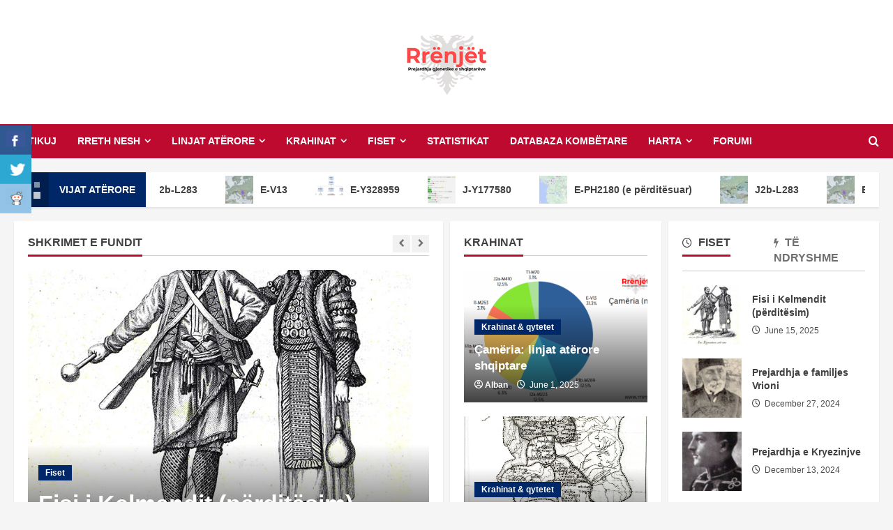

--- FILE ---
content_type: text/html; charset=UTF-8
request_url: https://rrenjet.com/
body_size: 21428
content:
<!doctype html>
<html lang="en-US">

<head>
    <meta charset="UTF-8">
    <meta name="viewport" content="width=device-width, initial-scale=1">
    <link rel="profile" href="https://gmpg.org/xfn/11">

    <title>Rrënjët &#8211; Projekti Shqiptar i ADN-së</title>
    <script language="javascript" type="text/javascript">
		<!--
		function imposeMaxLength(Object, MaxLen)
		{
  		return (Object.value.length <= MaxLen);
		}
		-->
	</script>
    <meta name='robots' content='max-image-preview:large' />
	<style>img:is([sizes="auto" i], [sizes^="auto," i]) { contain-intrinsic-size: 3000px 1500px }</style>
	<link rel='preload' href='https://fonts.googleapis.com/css?family=Open%2BSans%3A400%2C700%7CSource%2BSans%2BPro%3A400%2C700&#038;subset=latin&#038;display=swap' as='style' onload="this.onload=null;this.rel='stylesheet'" type='text/css' media='all' crossorigin='anonymous'>
<link rel='preconnect' href='https://fonts.googleapis.com' crossorigin='anonymous'>
<link rel='preconnect' href='https://fonts.gstatic.com' crossorigin='anonymous'>
<link rel='dns-prefetch' href='//fonts.googleapis.com' />
<link rel='preconnect' href='https://fonts.googleapis.com' />
<link rel='preconnect' href='https://fonts.gstatic.com' />
<link rel="alternate" type="application/rss+xml" title="Rrënjët &raquo; Feed" href="https://rrenjet.com/feed/" />
		<!-- This site uses the Google Analytics by MonsterInsights plugin v9.2.2 - Using Analytics tracking - https://www.monsterinsights.com/ -->
							<script src="//www.googletagmanager.com/gtag/js?id=G-JDBZJHDM0F"  data-cfasync="false" data-wpfc-render="false" type="text/javascript" async></script>
			<script data-cfasync="false" data-wpfc-render="false" type="text/javascript">
				var mi_version = '9.2.2';
				var mi_track_user = true;
				var mi_no_track_reason = '';
								var MonsterInsightsDefaultLocations = {"page_location":"https:\/\/rrenjet.com\/"};
				if ( typeof MonsterInsightsPrivacyGuardFilter === 'function' ) {
					var MonsterInsightsLocations = (typeof MonsterInsightsExcludeQuery === 'object') ? MonsterInsightsPrivacyGuardFilter( MonsterInsightsExcludeQuery ) : MonsterInsightsPrivacyGuardFilter( MonsterInsightsDefaultLocations );
				} else {
					var MonsterInsightsLocations = (typeof MonsterInsightsExcludeQuery === 'object') ? MonsterInsightsExcludeQuery : MonsterInsightsDefaultLocations;
				}

								var disableStrs = [
										'ga-disable-G-JDBZJHDM0F',
									];

				/* Function to detect opted out users */
				function __gtagTrackerIsOptedOut() {
					for (var index = 0; index < disableStrs.length; index++) {
						if (document.cookie.indexOf(disableStrs[index] + '=true') > -1) {
							return true;
						}
					}

					return false;
				}

				/* Disable tracking if the opt-out cookie exists. */
				if (__gtagTrackerIsOptedOut()) {
					for (var index = 0; index < disableStrs.length; index++) {
						window[disableStrs[index]] = true;
					}
				}

				/* Opt-out function */
				function __gtagTrackerOptout() {
					for (var index = 0; index < disableStrs.length; index++) {
						document.cookie = disableStrs[index] + '=true; expires=Thu, 31 Dec 2099 23:59:59 UTC; path=/';
						window[disableStrs[index]] = true;
					}
				}

				if ('undefined' === typeof gaOptout) {
					function gaOptout() {
						__gtagTrackerOptout();
					}
				}
								window.dataLayer = window.dataLayer || [];

				window.MonsterInsightsDualTracker = {
					helpers: {},
					trackers: {},
				};
				if (mi_track_user) {
					function __gtagDataLayer() {
						dataLayer.push(arguments);
					}

					function __gtagTracker(type, name, parameters) {
						if (!parameters) {
							parameters = {};
						}

						if (parameters.send_to) {
							__gtagDataLayer.apply(null, arguments);
							return;
						}

						if (type === 'event') {
														parameters.send_to = monsterinsights_frontend.v4_id;
							var hookName = name;
							if (typeof parameters['event_category'] !== 'undefined') {
								hookName = parameters['event_category'] + ':' + name;
							}

							if (typeof MonsterInsightsDualTracker.trackers[hookName] !== 'undefined') {
								MonsterInsightsDualTracker.trackers[hookName](parameters);
							} else {
								__gtagDataLayer('event', name, parameters);
							}
							
						} else {
							__gtagDataLayer.apply(null, arguments);
						}
					}

					__gtagTracker('js', new Date());
					__gtagTracker('set', {
						'developer_id.dZGIzZG': true,
											});
					if ( MonsterInsightsLocations.page_location ) {
						__gtagTracker('set', MonsterInsightsLocations);
					}
										__gtagTracker('config', 'G-JDBZJHDM0F', {"forceSSL":"true","link_attribution":"true"} );
															window.gtag = __gtagTracker;										(function () {
						/* https://developers.google.com/analytics/devguides/collection/analyticsjs/ */
						/* ga and __gaTracker compatibility shim. */
						var noopfn = function () {
							return null;
						};
						var newtracker = function () {
							return new Tracker();
						};
						var Tracker = function () {
							return null;
						};
						var p = Tracker.prototype;
						p.get = noopfn;
						p.set = noopfn;
						p.send = function () {
							var args = Array.prototype.slice.call(arguments);
							args.unshift('send');
							__gaTracker.apply(null, args);
						};
						var __gaTracker = function () {
							var len = arguments.length;
							if (len === 0) {
								return;
							}
							var f = arguments[len - 1];
							if (typeof f !== 'object' || f === null || typeof f.hitCallback !== 'function') {
								if ('send' === arguments[0]) {
									var hitConverted, hitObject = false, action;
									if ('event' === arguments[1]) {
										if ('undefined' !== typeof arguments[3]) {
											hitObject = {
												'eventAction': arguments[3],
												'eventCategory': arguments[2],
												'eventLabel': arguments[4],
												'value': arguments[5] ? arguments[5] : 1,
											}
										}
									}
									if ('pageview' === arguments[1]) {
										if ('undefined' !== typeof arguments[2]) {
											hitObject = {
												'eventAction': 'page_view',
												'page_path': arguments[2],
											}
										}
									}
									if (typeof arguments[2] === 'object') {
										hitObject = arguments[2];
									}
									if (typeof arguments[5] === 'object') {
										Object.assign(hitObject, arguments[5]);
									}
									if ('undefined' !== typeof arguments[1].hitType) {
										hitObject = arguments[1];
										if ('pageview' === hitObject.hitType) {
											hitObject.eventAction = 'page_view';
										}
									}
									if (hitObject) {
										action = 'timing' === arguments[1].hitType ? 'timing_complete' : hitObject.eventAction;
										hitConverted = mapArgs(hitObject);
										__gtagTracker('event', action, hitConverted);
									}
								}
								return;
							}

							function mapArgs(args) {
								var arg, hit = {};
								var gaMap = {
									'eventCategory': 'event_category',
									'eventAction': 'event_action',
									'eventLabel': 'event_label',
									'eventValue': 'event_value',
									'nonInteraction': 'non_interaction',
									'timingCategory': 'event_category',
									'timingVar': 'name',
									'timingValue': 'value',
									'timingLabel': 'event_label',
									'page': 'page_path',
									'location': 'page_location',
									'title': 'page_title',
									'referrer' : 'page_referrer',
								};
								for (arg in args) {
																		if (!(!args.hasOwnProperty(arg) || !gaMap.hasOwnProperty(arg))) {
										hit[gaMap[arg]] = args[arg];
									} else {
										hit[arg] = args[arg];
									}
								}
								return hit;
							}

							try {
								f.hitCallback();
							} catch (ex) {
							}
						};
						__gaTracker.create = newtracker;
						__gaTracker.getByName = newtracker;
						__gaTracker.getAll = function () {
							return [];
						};
						__gaTracker.remove = noopfn;
						__gaTracker.loaded = true;
						window['__gaTracker'] = __gaTracker;
					})();
									} else {
										console.log("");
					(function () {
						function __gtagTracker() {
							return null;
						}

						window['__gtagTracker'] = __gtagTracker;
						window['gtag'] = __gtagTracker;
					})();
									}
			</script>
				<!-- / Google Analytics by MonsterInsights -->
		<script type="text/javascript">
/* <![CDATA[ */
window._wpemojiSettings = {"baseUrl":"https:\/\/s.w.org\/images\/core\/emoji\/16.0.1\/72x72\/","ext":".png","svgUrl":"https:\/\/s.w.org\/images\/core\/emoji\/16.0.1\/svg\/","svgExt":".svg","source":{"concatemoji":"https:\/\/rrenjet.com\/wp-includes\/js\/wp-emoji-release.min.js?ver=6.8.3"}};
/*! This file is auto-generated */
!function(s,n){var o,i,e;function c(e){try{var t={supportTests:e,timestamp:(new Date).valueOf()};sessionStorage.setItem(o,JSON.stringify(t))}catch(e){}}function p(e,t,n){e.clearRect(0,0,e.canvas.width,e.canvas.height),e.fillText(t,0,0);var t=new Uint32Array(e.getImageData(0,0,e.canvas.width,e.canvas.height).data),a=(e.clearRect(0,0,e.canvas.width,e.canvas.height),e.fillText(n,0,0),new Uint32Array(e.getImageData(0,0,e.canvas.width,e.canvas.height).data));return t.every(function(e,t){return e===a[t]})}function u(e,t){e.clearRect(0,0,e.canvas.width,e.canvas.height),e.fillText(t,0,0);for(var n=e.getImageData(16,16,1,1),a=0;a<n.data.length;a++)if(0!==n.data[a])return!1;return!0}function f(e,t,n,a){switch(t){case"flag":return n(e,"\ud83c\udff3\ufe0f\u200d\u26a7\ufe0f","\ud83c\udff3\ufe0f\u200b\u26a7\ufe0f")?!1:!n(e,"\ud83c\udde8\ud83c\uddf6","\ud83c\udde8\u200b\ud83c\uddf6")&&!n(e,"\ud83c\udff4\udb40\udc67\udb40\udc62\udb40\udc65\udb40\udc6e\udb40\udc67\udb40\udc7f","\ud83c\udff4\u200b\udb40\udc67\u200b\udb40\udc62\u200b\udb40\udc65\u200b\udb40\udc6e\u200b\udb40\udc67\u200b\udb40\udc7f");case"emoji":return!a(e,"\ud83e\udedf")}return!1}function g(e,t,n,a){var r="undefined"!=typeof WorkerGlobalScope&&self instanceof WorkerGlobalScope?new OffscreenCanvas(300,150):s.createElement("canvas"),o=r.getContext("2d",{willReadFrequently:!0}),i=(o.textBaseline="top",o.font="600 32px Arial",{});return e.forEach(function(e){i[e]=t(o,e,n,a)}),i}function t(e){var t=s.createElement("script");t.src=e,t.defer=!0,s.head.appendChild(t)}"undefined"!=typeof Promise&&(o="wpEmojiSettingsSupports",i=["flag","emoji"],n.supports={everything:!0,everythingExceptFlag:!0},e=new Promise(function(e){s.addEventListener("DOMContentLoaded",e,{once:!0})}),new Promise(function(t){var n=function(){try{var e=JSON.parse(sessionStorage.getItem(o));if("object"==typeof e&&"number"==typeof e.timestamp&&(new Date).valueOf()<e.timestamp+604800&&"object"==typeof e.supportTests)return e.supportTests}catch(e){}return null}();if(!n){if("undefined"!=typeof Worker&&"undefined"!=typeof OffscreenCanvas&&"undefined"!=typeof URL&&URL.createObjectURL&&"undefined"!=typeof Blob)try{var e="postMessage("+g.toString()+"("+[JSON.stringify(i),f.toString(),p.toString(),u.toString()].join(",")+"));",a=new Blob([e],{type:"text/javascript"}),r=new Worker(URL.createObjectURL(a),{name:"wpTestEmojiSupports"});return void(r.onmessage=function(e){c(n=e.data),r.terminate(),t(n)})}catch(e){}c(n=g(i,f,p,u))}t(n)}).then(function(e){for(var t in e)n.supports[t]=e[t],n.supports.everything=n.supports.everything&&n.supports[t],"flag"!==t&&(n.supports.everythingExceptFlag=n.supports.everythingExceptFlag&&n.supports[t]);n.supports.everythingExceptFlag=n.supports.everythingExceptFlag&&!n.supports.flag,n.DOMReady=!1,n.readyCallback=function(){n.DOMReady=!0}}).then(function(){return e}).then(function(){var e;n.supports.everything||(n.readyCallback(),(e=n.source||{}).concatemoji?t(e.concatemoji):e.wpemoji&&e.twemoji&&(t(e.twemoji),t(e.wpemoji)))}))}((window,document),window._wpemojiSettings);
/* ]]> */
</script>
<style id='wp-emoji-styles-inline-css' type='text/css'>

	img.wp-smiley, img.emoji {
		display: inline !important;
		border: none !important;
		box-shadow: none !important;
		height: 1em !important;
		width: 1em !important;
		margin: 0 0.07em !important;
		vertical-align: -0.1em !important;
		background: none !important;
		padding: 0 !important;
	}
</style>
<link rel='stylesheet' id='wp-block-library-css' href='https://rrenjet.com/wp-includes/css/dist/block-library/style.min.css?ver=6.8.3' type='text/css' media='all' />
<style id='wp-block-library-theme-inline-css' type='text/css'>
.wp-block-audio :where(figcaption){color:#555;font-size:13px;text-align:center}.is-dark-theme .wp-block-audio :where(figcaption){color:#ffffffa6}.wp-block-audio{margin:0 0 1em}.wp-block-code{border:1px solid #ccc;border-radius:4px;font-family:Menlo,Consolas,monaco,monospace;padding:.8em 1em}.wp-block-embed :where(figcaption){color:#555;font-size:13px;text-align:center}.is-dark-theme .wp-block-embed :where(figcaption){color:#ffffffa6}.wp-block-embed{margin:0 0 1em}.blocks-gallery-caption{color:#555;font-size:13px;text-align:center}.is-dark-theme .blocks-gallery-caption{color:#ffffffa6}:root :where(.wp-block-image figcaption){color:#555;font-size:13px;text-align:center}.is-dark-theme :root :where(.wp-block-image figcaption){color:#ffffffa6}.wp-block-image{margin:0 0 1em}.wp-block-pullquote{border-bottom:4px solid;border-top:4px solid;color:currentColor;margin-bottom:1.75em}.wp-block-pullquote cite,.wp-block-pullquote footer,.wp-block-pullquote__citation{color:currentColor;font-size:.8125em;font-style:normal;text-transform:uppercase}.wp-block-quote{border-left:.25em solid;margin:0 0 1.75em;padding-left:1em}.wp-block-quote cite,.wp-block-quote footer{color:currentColor;font-size:.8125em;font-style:normal;position:relative}.wp-block-quote:where(.has-text-align-right){border-left:none;border-right:.25em solid;padding-left:0;padding-right:1em}.wp-block-quote:where(.has-text-align-center){border:none;padding-left:0}.wp-block-quote.is-large,.wp-block-quote.is-style-large,.wp-block-quote:where(.is-style-plain){border:none}.wp-block-search .wp-block-search__label{font-weight:700}.wp-block-search__button{border:1px solid #ccc;padding:.375em .625em}:where(.wp-block-group.has-background){padding:1.25em 2.375em}.wp-block-separator.has-css-opacity{opacity:.4}.wp-block-separator{border:none;border-bottom:2px solid;margin-left:auto;margin-right:auto}.wp-block-separator.has-alpha-channel-opacity{opacity:1}.wp-block-separator:not(.is-style-wide):not(.is-style-dots){width:100px}.wp-block-separator.has-background:not(.is-style-dots){border-bottom:none;height:1px}.wp-block-separator.has-background:not(.is-style-wide):not(.is-style-dots){height:2px}.wp-block-table{margin:0 0 1em}.wp-block-table td,.wp-block-table th{word-break:normal}.wp-block-table :where(figcaption){color:#555;font-size:13px;text-align:center}.is-dark-theme .wp-block-table :where(figcaption){color:#ffffffa6}.wp-block-video :where(figcaption){color:#555;font-size:13px;text-align:center}.is-dark-theme .wp-block-video :where(figcaption){color:#ffffffa6}.wp-block-video{margin:0 0 1em}:root :where(.wp-block-template-part.has-background){margin-bottom:0;margin-top:0;padding:1.25em 2.375em}
</style>
<style id='esf-fb-halfwidth-style-inline-css' type='text/css'>
.wp-block-create-block-easy-social-feed-facebook-carousel{background-color:#21759b;color:#fff;padding:2px}

</style>
<style id='esf-fb-fullwidth-style-inline-css' type='text/css'>
.wp-block-create-block-easy-social-feed-facebook-carousel{background-color:#21759b;color:#fff;padding:2px}

</style>
<style id='esf-fb-thumbnail-style-inline-css' type='text/css'>
.wp-block-create-block-easy-social-feed-facebook-carousel{background-color:#21759b;color:#fff;padding:2px}

</style>
<style id='global-styles-inline-css' type='text/css'>
:root{--wp--preset--aspect-ratio--square: 1;--wp--preset--aspect-ratio--4-3: 4/3;--wp--preset--aspect-ratio--3-4: 3/4;--wp--preset--aspect-ratio--3-2: 3/2;--wp--preset--aspect-ratio--2-3: 2/3;--wp--preset--aspect-ratio--16-9: 16/9;--wp--preset--aspect-ratio--9-16: 9/16;--wp--preset--color--black: #000000;--wp--preset--color--cyan-bluish-gray: #abb8c3;--wp--preset--color--white: #ffffff;--wp--preset--color--pale-pink: #f78da7;--wp--preset--color--vivid-red: #cf2e2e;--wp--preset--color--luminous-vivid-orange: #ff6900;--wp--preset--color--luminous-vivid-amber: #fcb900;--wp--preset--color--light-green-cyan: #7bdcb5;--wp--preset--color--vivid-green-cyan: #00d084;--wp--preset--color--pale-cyan-blue: #8ed1fc;--wp--preset--color--vivid-cyan-blue: #0693e3;--wp--preset--color--vivid-purple: #9b51e0;--wp--preset--gradient--vivid-cyan-blue-to-vivid-purple: linear-gradient(135deg,rgba(6,147,227,1) 0%,rgb(155,81,224) 100%);--wp--preset--gradient--light-green-cyan-to-vivid-green-cyan: linear-gradient(135deg,rgb(122,220,180) 0%,rgb(0,208,130) 100%);--wp--preset--gradient--luminous-vivid-amber-to-luminous-vivid-orange: linear-gradient(135deg,rgba(252,185,0,1) 0%,rgba(255,105,0,1) 100%);--wp--preset--gradient--luminous-vivid-orange-to-vivid-red: linear-gradient(135deg,rgba(255,105,0,1) 0%,rgb(207,46,46) 100%);--wp--preset--gradient--very-light-gray-to-cyan-bluish-gray: linear-gradient(135deg,rgb(238,238,238) 0%,rgb(169,184,195) 100%);--wp--preset--gradient--cool-to-warm-spectrum: linear-gradient(135deg,rgb(74,234,220) 0%,rgb(151,120,209) 20%,rgb(207,42,186) 40%,rgb(238,44,130) 60%,rgb(251,105,98) 80%,rgb(254,248,76) 100%);--wp--preset--gradient--blush-light-purple: linear-gradient(135deg,rgb(255,206,236) 0%,rgb(152,150,240) 100%);--wp--preset--gradient--blush-bordeaux: linear-gradient(135deg,rgb(254,205,165) 0%,rgb(254,45,45) 50%,rgb(107,0,62) 100%);--wp--preset--gradient--luminous-dusk: linear-gradient(135deg,rgb(255,203,112) 0%,rgb(199,81,192) 50%,rgb(65,88,208) 100%);--wp--preset--gradient--pale-ocean: linear-gradient(135deg,rgb(255,245,203) 0%,rgb(182,227,212) 50%,rgb(51,167,181) 100%);--wp--preset--gradient--electric-grass: linear-gradient(135deg,rgb(202,248,128) 0%,rgb(113,206,126) 100%);--wp--preset--gradient--midnight: linear-gradient(135deg,rgb(2,3,129) 0%,rgb(40,116,252) 100%);--wp--preset--font-size--small: 13px;--wp--preset--font-size--medium: 20px;--wp--preset--font-size--large: 36px;--wp--preset--font-size--x-large: 42px;--wp--preset--spacing--20: 0.44rem;--wp--preset--spacing--30: 0.67rem;--wp--preset--spacing--40: 1rem;--wp--preset--spacing--50: 1.5rem;--wp--preset--spacing--60: 2.25rem;--wp--preset--spacing--70: 3.38rem;--wp--preset--spacing--80: 5.06rem;--wp--preset--shadow--natural: 6px 6px 9px rgba(0, 0, 0, 0.2);--wp--preset--shadow--deep: 12px 12px 50px rgba(0, 0, 0, 0.4);--wp--preset--shadow--sharp: 6px 6px 0px rgba(0, 0, 0, 0.2);--wp--preset--shadow--outlined: 6px 6px 0px -3px rgba(255, 255, 255, 1), 6px 6px rgba(0, 0, 0, 1);--wp--preset--shadow--crisp: 6px 6px 0px rgba(0, 0, 0, 1);}:root { --wp--style--global--content-size: 740px;--wp--style--global--wide-size: 1280px; }:where(body) { margin: 0; }.wp-site-blocks > .alignleft { float: left; margin-right: 2em; }.wp-site-blocks > .alignright { float: right; margin-left: 2em; }.wp-site-blocks > .aligncenter { justify-content: center; margin-left: auto; margin-right: auto; }:where(.wp-site-blocks) > * { margin-block-start: 24px; margin-block-end: 0; }:where(.wp-site-blocks) > :first-child { margin-block-start: 0; }:where(.wp-site-blocks) > :last-child { margin-block-end: 0; }:root { --wp--style--block-gap: 24px; }:root :where(.is-layout-flow) > :first-child{margin-block-start: 0;}:root :where(.is-layout-flow) > :last-child{margin-block-end: 0;}:root :where(.is-layout-flow) > *{margin-block-start: 24px;margin-block-end: 0;}:root :where(.is-layout-constrained) > :first-child{margin-block-start: 0;}:root :where(.is-layout-constrained) > :last-child{margin-block-end: 0;}:root :where(.is-layout-constrained) > *{margin-block-start: 24px;margin-block-end: 0;}:root :where(.is-layout-flex){gap: 24px;}:root :where(.is-layout-grid){gap: 24px;}.is-layout-flow > .alignleft{float: left;margin-inline-start: 0;margin-inline-end: 2em;}.is-layout-flow > .alignright{float: right;margin-inline-start: 2em;margin-inline-end: 0;}.is-layout-flow > .aligncenter{margin-left: auto !important;margin-right: auto !important;}.is-layout-constrained > .alignleft{float: left;margin-inline-start: 0;margin-inline-end: 2em;}.is-layout-constrained > .alignright{float: right;margin-inline-start: 2em;margin-inline-end: 0;}.is-layout-constrained > .aligncenter{margin-left: auto !important;margin-right: auto !important;}.is-layout-constrained > :where(:not(.alignleft):not(.alignright):not(.alignfull)){max-width: var(--wp--style--global--content-size);margin-left: auto !important;margin-right: auto !important;}.is-layout-constrained > .alignwide{max-width: var(--wp--style--global--wide-size);}body .is-layout-flex{display: flex;}.is-layout-flex{flex-wrap: wrap;align-items: center;}.is-layout-flex > :is(*, div){margin: 0;}body .is-layout-grid{display: grid;}.is-layout-grid > :is(*, div){margin: 0;}body{padding-top: 0px;padding-right: 0px;padding-bottom: 0px;padding-left: 0px;}a:where(:not(.wp-element-button)){text-decoration: none;}:root :where(.wp-element-button, .wp-block-button__link){background-color: #32373c;border-width: 0;color: #fff;font-family: inherit;font-size: inherit;line-height: inherit;padding: calc(0.667em + 2px) calc(1.333em + 2px);text-decoration: none;}.has-black-color{color: var(--wp--preset--color--black) !important;}.has-cyan-bluish-gray-color{color: var(--wp--preset--color--cyan-bluish-gray) !important;}.has-white-color{color: var(--wp--preset--color--white) !important;}.has-pale-pink-color{color: var(--wp--preset--color--pale-pink) !important;}.has-vivid-red-color{color: var(--wp--preset--color--vivid-red) !important;}.has-luminous-vivid-orange-color{color: var(--wp--preset--color--luminous-vivid-orange) !important;}.has-luminous-vivid-amber-color{color: var(--wp--preset--color--luminous-vivid-amber) !important;}.has-light-green-cyan-color{color: var(--wp--preset--color--light-green-cyan) !important;}.has-vivid-green-cyan-color{color: var(--wp--preset--color--vivid-green-cyan) !important;}.has-pale-cyan-blue-color{color: var(--wp--preset--color--pale-cyan-blue) !important;}.has-vivid-cyan-blue-color{color: var(--wp--preset--color--vivid-cyan-blue) !important;}.has-vivid-purple-color{color: var(--wp--preset--color--vivid-purple) !important;}.has-black-background-color{background-color: var(--wp--preset--color--black) !important;}.has-cyan-bluish-gray-background-color{background-color: var(--wp--preset--color--cyan-bluish-gray) !important;}.has-white-background-color{background-color: var(--wp--preset--color--white) !important;}.has-pale-pink-background-color{background-color: var(--wp--preset--color--pale-pink) !important;}.has-vivid-red-background-color{background-color: var(--wp--preset--color--vivid-red) !important;}.has-luminous-vivid-orange-background-color{background-color: var(--wp--preset--color--luminous-vivid-orange) !important;}.has-luminous-vivid-amber-background-color{background-color: var(--wp--preset--color--luminous-vivid-amber) !important;}.has-light-green-cyan-background-color{background-color: var(--wp--preset--color--light-green-cyan) !important;}.has-vivid-green-cyan-background-color{background-color: var(--wp--preset--color--vivid-green-cyan) !important;}.has-pale-cyan-blue-background-color{background-color: var(--wp--preset--color--pale-cyan-blue) !important;}.has-vivid-cyan-blue-background-color{background-color: var(--wp--preset--color--vivid-cyan-blue) !important;}.has-vivid-purple-background-color{background-color: var(--wp--preset--color--vivid-purple) !important;}.has-black-border-color{border-color: var(--wp--preset--color--black) !important;}.has-cyan-bluish-gray-border-color{border-color: var(--wp--preset--color--cyan-bluish-gray) !important;}.has-white-border-color{border-color: var(--wp--preset--color--white) !important;}.has-pale-pink-border-color{border-color: var(--wp--preset--color--pale-pink) !important;}.has-vivid-red-border-color{border-color: var(--wp--preset--color--vivid-red) !important;}.has-luminous-vivid-orange-border-color{border-color: var(--wp--preset--color--luminous-vivid-orange) !important;}.has-luminous-vivid-amber-border-color{border-color: var(--wp--preset--color--luminous-vivid-amber) !important;}.has-light-green-cyan-border-color{border-color: var(--wp--preset--color--light-green-cyan) !important;}.has-vivid-green-cyan-border-color{border-color: var(--wp--preset--color--vivid-green-cyan) !important;}.has-pale-cyan-blue-border-color{border-color: var(--wp--preset--color--pale-cyan-blue) !important;}.has-vivid-cyan-blue-border-color{border-color: var(--wp--preset--color--vivid-cyan-blue) !important;}.has-vivid-purple-border-color{border-color: var(--wp--preset--color--vivid-purple) !important;}.has-vivid-cyan-blue-to-vivid-purple-gradient-background{background: var(--wp--preset--gradient--vivid-cyan-blue-to-vivid-purple) !important;}.has-light-green-cyan-to-vivid-green-cyan-gradient-background{background: var(--wp--preset--gradient--light-green-cyan-to-vivid-green-cyan) !important;}.has-luminous-vivid-amber-to-luminous-vivid-orange-gradient-background{background: var(--wp--preset--gradient--luminous-vivid-amber-to-luminous-vivid-orange) !important;}.has-luminous-vivid-orange-to-vivid-red-gradient-background{background: var(--wp--preset--gradient--luminous-vivid-orange-to-vivid-red) !important;}.has-very-light-gray-to-cyan-bluish-gray-gradient-background{background: var(--wp--preset--gradient--very-light-gray-to-cyan-bluish-gray) !important;}.has-cool-to-warm-spectrum-gradient-background{background: var(--wp--preset--gradient--cool-to-warm-spectrum) !important;}.has-blush-light-purple-gradient-background{background: var(--wp--preset--gradient--blush-light-purple) !important;}.has-blush-bordeaux-gradient-background{background: var(--wp--preset--gradient--blush-bordeaux) !important;}.has-luminous-dusk-gradient-background{background: var(--wp--preset--gradient--luminous-dusk) !important;}.has-pale-ocean-gradient-background{background: var(--wp--preset--gradient--pale-ocean) !important;}.has-electric-grass-gradient-background{background: var(--wp--preset--gradient--electric-grass) !important;}.has-midnight-gradient-background{background: var(--wp--preset--gradient--midnight) !important;}.has-small-font-size{font-size: var(--wp--preset--font-size--small) !important;}.has-medium-font-size{font-size: var(--wp--preset--font-size--medium) !important;}.has-large-font-size{font-size: var(--wp--preset--font-size--large) !important;}.has-x-large-font-size{font-size: var(--wp--preset--font-size--x-large) !important;}
:root :where(.wp-block-pullquote){font-size: 1.5em;line-height: 1.6;}
</style>
<link rel='stylesheet' id='bbp-default-css' href='https://rrenjet.com/wp-content/plugins/bbpress/templates/default/css/bbpress.min.css?ver=2.6.11' type='text/css' media='all' />
<link rel='stylesheet' id='csbwf_sidebar_style-css' href='https://rrenjet.com/wp-content/plugins/custom-share-buttons-with-floating-sidebar/css/csbwfs.css?ver=6.8.3' type='text/css' media='all' />
<link rel='stylesheet' id='easy-facebook-likebox-custom-fonts-css' href='https://rrenjet.com/wp-content/plugins/easy-facebook-likebox/frontend/assets/css/esf-custom-fonts.css?ver=6.8.3' type='text/css' media='all' />
<link rel='stylesheet' id='easy-facebook-likebox-popup-styles-css' href='https://rrenjet.com/wp-content/plugins/easy-facebook-likebox/facebook/frontend/assets/css/esf-free-popup.css?ver=6.7.2' type='text/css' media='all' />
<link rel='stylesheet' id='easy-facebook-likebox-frontend-css' href='https://rrenjet.com/wp-content/plugins/easy-facebook-likebox/facebook/frontend/assets/css/easy-facebook-likebox-frontend.css?ver=6.7.2' type='text/css' media='all' />
<link rel='stylesheet' id='easy-facebook-likebox-customizer-style-css' href='https://rrenjet.com/wp-admin/admin-ajax.php?action=easy-facebook-likebox-customizer-style&#038;ver=6.7.2' type='text/css' media='all' />
<link rel='stylesheet' id='style-pack-latest-activity-css' href='https://rrenjet.com/wp-content/plugins/bbp-style-pack/build/la-index.css?ver=6.2.8' type='text/css' media='all' />
<link rel='stylesheet' id='style-pack-login-css' href='https://rrenjet.com/wp-content/plugins/bbp-style-pack/build/login-index.css?ver=6.2.8' type='text/css' media='all' />
<link rel='stylesheet' id='style-pack-single-topic-information-css' href='https://rrenjet.com/wp-content/plugins/bbp-style-pack/build/ti-index.css?ver=6.2.8' type='text/css' media='all' />
<link rel='stylesheet' id='style-pack-single-forum-information-css' href='https://rrenjet.com/wp-content/plugins/bbp-style-pack/build/fi-index.css?ver=6.2.8' type='text/css' media='all' />
<link rel='stylesheet' id='style-pack-forums-list-css' href='https://rrenjet.com/wp-content/plugins/bbp-style-pack/build/flist-index.css?ver=6.2.8' type='text/css' media='all' />
<link rel='stylesheet' id='style-pack-topic-views-list-css' href='https://rrenjet.com/wp-content/plugins/bbp-style-pack/build/topic-views-index.css?ver=6.2.8' type='text/css' media='all' />
<link rel='stylesheet' id='style-pack-statistics-list-css' href='https://rrenjet.com/wp-content/plugins/bbp-style-pack/build/statistics-index.css?ver=6.2.8' type='text/css' media='all' />
<link rel='stylesheet' id='style-pack-search-form-css' href='https://rrenjet.com/wp-content/plugins/bbp-style-pack/build/search-index.css?ver=6.2.8' type='text/css' media='all' />
<link rel='stylesheet' id='bsp-css' href='https://rrenjet.com/wp-content/plugins/bbp-style-pack/css/bspstyle.css?ver=1743970012' type='text/css' media='screen' />
<link rel='stylesheet' id='dashicons-css' href='https://rrenjet.com/wp-includes/css/dashicons.min.css?ver=6.8.3' type='text/css' media='all' />
<link rel='stylesheet' id='bootstrap-css' href='https://rrenjet.com/wp-content/themes/morenews/assets/bootstrap/css/bootstrap.min.css?ver=2.0.13' type='text/css' media='all' />
<link rel='stylesheet' id='morenews-style-css' href='https://rrenjet.com/wp-content/themes/morenews/style.min.css?ver=2.0.13' type='text/css' media='all' />
<style id='morenews-style-inline-css' type='text/css'>

        body.aft-dark-mode #sidr,
        body.aft-dark-mode,
        body.aft-dark-mode.custom-background,
        body.aft-dark-mode #af-preloader {
            background-color: #000000;
        }
        
                    body.aft-default-mode #sidr,
            body.aft-default-mode #af-preloader,
            body.aft-default-mode {
                background-color: #f5f5f5;
            }

        
                    .frm_style_formidable-style.with_frm_style .frm_compact .frm_dropzone.dz-clickable .dz-message, 
            .frm_style_formidable-style.with_frm_style input[type=submit], 
            .frm_style_formidable-style.with_frm_style .frm_submit input[type=button], 
            .frm_style_formidable-style.with_frm_style .frm_submit button, 
            .frm_form_submit_style, 
            .frm_style_formidable-style.with_frm_style .frm-edit-page-btn,

            .woocommerce span.onsale,
            .woocommerce #respond input#submit.disabled, 
            .woocommerce #respond input#submit:disabled, 
            .woocommerce #respond input#submit:disabled[disabled], 
            .woocommerce a.button.disabled, 
            .woocommerce a.button:disabled, 
            .woocommerce a.button:disabled[disabled], 
            .woocommerce button.button.disabled, 
            .woocommerce button.button:disabled, 
            .woocommerce button.button:disabled[disabled], 
            .woocommerce input.button.disabled, 
            .woocommerce input.button:disabled, 
            .woocommerce input.button:disabled[disabled],
            .woocommerce #respond input#submit, 
            .woocommerce a.button, 
            .woocommerce button.button, 
            .woocommerce input.button,
            .woocommerce #respond input#submit.alt, 
            .woocommerce a.button.alt, 
            .woocommerce button.button.alt, 
            .woocommerce input.button.alt,
            .woocommerce-account .addresses .title .edit,

            body .wc-block-components-button,

            .widget-title-fill-and-border .wp-block-search__label,
            .widget-title-fill-and-border .wp-block-group .wp-block-heading,
            .widget-title-fill-and-no-border .wp-block-search__label,
            .widget-title-fill-and-no-border .wp-block-group .wp-block-heading,

            .widget-title-fill-and-border .wp_post_author_widget .widget-title .header-after,
            .widget-title-fill-and-border .widget-title .heading-line,
            .widget-title-fill-and-border .aft-posts-tabs-panel .nav-tabs>li>a.active,
            .widget-title-fill-and-border .aft-main-banner-wrapper .widget-title .heading-line ,
            .widget-title-fill-and-no-border .wp_post_author_widget .widget-title .header-after,
            .widget-title-fill-and-no-border .widget-title .heading-line,
            .widget-title-fill-and-no-border .aft-posts-tabs-panel .nav-tabs>li>a.active,
            .widget-title-fill-and-no-border .aft-main-banner-wrapper .widget-title .heading-line,
            a.sidr-class-sidr-button-close,
            body.widget-title-border-bottom .header-after1 .heading-line-before, 
            body.widget-title-border-bottom .widget-title .heading-line-before,

            .widget-title-border-center .wp-block-search__label::after,
            .widget-title-border-center .wp-block-group .wp-block-heading::after,
            .widget-title-border-center .wp_post_author_widget .widget-title .heading-line-before,
            .widget-title-border-center .aft-posts-tabs-panel .nav-tabs>li>a.active::after,
            .widget-title-border-center .wp_post_author_widget .widget-title .header-after::after, 
            .widget-title-border-center .widget-title .heading-line-after,

            .widget-title-border-bottom .wp-block-search__label::after,
            .widget-title-border-bottom .wp-block-group .wp-block-heading::after,
            .widget-title-border-bottom .heading-line::before, 
            .widget-title-border-bottom .wp-post-author-wrap .header-after::before,
            .widget-title-border-bottom .aft-posts-tabs-panel .nav-tabs>li>a.active span::after,

            .aft-dark-mode .is-style-fill a.wp-block-button__link:not(.has-background), 
            .aft-default-mode .is-style-fill a.wp-block-button__link:not(.has-background),

            a.comment-reply-link,
            body.aft-default-mode .reply a,
            body.aft-dark-mode .reply a,
            .aft-popular-taxonomies-lists span::before ,
            .woocommerce div.product .woocommerce-tabs ul.tabs li.active,
            #loader-wrapper div,
            span.heading-line::before,
            .wp-post-author-wrap .header-after::before,
            body.aft-default-mode.woocommerce span.onsale,
            body.aft-dark-mode input[type="button"],
            body.aft-dark-mode input[type="reset"],
            body.aft-dark-mode input[type="submit"],
            body.aft-dark-mode .inner-suscribe input[type=submit],
            body.aft-default-mode input[type="button"],
            body.aft-default-mode input[type="reset"],
            body.aft-default-mode input[type="submit"],
            body.aft-default-mode .inner-suscribe input[type=submit],
            .woocommerce-product-search button[type="submit"],
            input.search-submit,
            .wp-block-search__button,
            .af-youtube-slider .af-video-wrap .af-bg-play i,
            .af-youtube-video-list .entry-header-yt-video-wrapper .af-yt-video-play i,
            .af-post-format i,
            body .btn-style1 a:visited,
            body .btn-style1 a,
            body .morenews-pagination .nav-links .page-numbers.current,
            body #scroll-up,
            button,
            body article.sticky .read-single:before,
            .aft-readmore-wrapper a.aft-readmore:hover,
            body.aft-dark-mode .aft-readmore-wrapper a.aft-readmore:hover, 
            footer.site-footer .aft-readmore-wrapper a.aft-readmore:hover,
            .aft-readmore-wrapper a.aft-readmore:hover,
            body .trending-posts-vertical .trending-no{
            background-color: #BF0A30;
            }

            div.wpforms-container-full button[type=submit]:hover,
            div.wpforms-container-full button[type=submit]:not(:hover):not(:active){
                background-color: #BF0A30 !important;
            }

            .grid-design-texts-over-image .aft-readmore-wrapper a.aft-readmore:hover, 
            .aft-readmore-wrapper a.aft-readmore:hover,
            body.aft-dark-mode .aft-readmore-wrapper a.aft-readmore:hover, 
            body.aft-default-mode .aft-readmore-wrapper a.aft-readmore:hover, 

            body.single .entry-header .aft-post-excerpt-and-meta .post-excerpt,
            body.aft-dark-mode.single span.tags-links a:hover,
            .morenews-pagination .nav-links .page-numbers.current,
            .aft-readmore-wrapper a.aft-readmore:hover,
            p.awpa-more-posts a:hover{
            border-color: #BF0A30;
            }
            .wp-post-author-meta .wp-post-author-meta-more-posts a.awpa-more-posts:hover{
                border-color: #BF0A30;
            }
            body:not(.rtl) .aft-popular-taxonomies-lists span::after {
                border-left-color: #BF0A30;
            }
            body.rtl .aft-popular-taxonomies-lists span::after {
                border-right-color: #BF0A30;
            }
            .widget-title-fill-and-no-border .wp-block-search__label::after,
            .widget-title-fill-and-no-border .wp-block-group .wp-block-heading::after,
            .widget-title-fill-and-no-border .aft-posts-tabs-panel .nav-tabs>li a.active::after,
            .widget-title-fill-and-no-border .morenews-widget .widget-title::before,
            .widget-title-fill-and-no-border .morenews-customizer .widget-title::before{
                border-top-color: #BF0A30;

            }
            #scroll-up::after,
            .aft-dark-mode #loader,
            .aft-default-mode #loader {
                border-bottom-color: #BF0A30;
            }
            
            .aft-dark-mode .tagcloud a:hover, 
            .aft-dark-mode .widget ul.menu >li a:hover, 
            .aft-dark-mode .widget > ul > li a:hover,
            .banner-exclusive-posts-wrapper a:hover,
            .list-style .read-title h3 a:hover,
            .grid-design-default .read-title h3 a:hover,
            body.aft-dark-mode .banner-exclusive-posts-wrapper a:hover,
            body.aft-dark-mode .banner-exclusive-posts-wrapper a:visited:hover,
            body.aft-default-mode .banner-exclusive-posts-wrapper a:hover,
            body.aft-default-mode .banner-exclusive-posts-wrapper a:visited:hover,
            body.wp-post-author-meta .awpa-display-name a:hover,
            .widget_text a ,
            .post-description a:not(.aft-readmore), .post-description a:not(.aft-readmore):visited,

            .wp_post_author_widget .wp-post-author-meta .awpa-display-name a:hover, 
            .wp-post-author-meta .wp-post-author-meta-more-posts a.awpa-more-posts:hover,
            body.aft-default-mode .af-breadcrumbs a:hover,
            body.aft-dark-mode .af-breadcrumbs a:hover,
            body .wp-block-latest-comments li.wp-block-latest-comments__comment a:hover,

            body.aft-dark-mode #secondary .morenews-widget ul[class*="wp-block-"] a:hover,
            body.aft-dark-mode #secondary .morenews-widget ol[class*="wp-block-"] a:hover,
            body.aft-dark-mode a.post-edit-link:hover,
            body.aft-default-mode #secondary .morenews-widget ul[class*="wp-block-"] a:hover,
            body.aft-default-mode #secondary .morenews-widget ol[class*="wp-block-"] a:hover,
            body.aft-default-mode a.post-edit-link:hover,
            body.aft-default-mode #secondary .widget > ul > li a:hover,

            body.aft-default-mode footer.comment-meta a:hover,
            body.aft-dark-mode footer.comment-meta a:hover,
            body.aft-default-mode .comment-form a:hover,
            body.aft-dark-mode .comment-form a:hover,
            body.aft-dark-mode .entry-content > .wp-block-tag-cloud a:not(.has-text-color):hover,
            body.aft-default-mode .entry-content > .wp-block-tag-cloud a:not(.has-text-color):hover,
            body.aft-dark-mode .entry-content .wp-block-archives-list.wp-block-archives a:not(.has-text-color):hover,
            body.aft-default-mode .entry-content .wp-block-archives-list.wp-block-archives a:not(.has-text-color):hover,
            body.aft-dark-mode .entry-content .wp-block-latest-posts a:not(.has-text-color):hover, 
            body.aft-dark-mode .entry-content .wp-block-categories-list.wp-block-categories a:not(.has-text-color):hover,
            body.aft-default-mode .entry-content .wp-block-latest-posts a:not(.has-text-color):hover, 
            body.aft-default-mode .entry-content .wp-block-categories-list.wp-block-categories a:not(.has-text-color):hover,

            .aft-default-mode .wp-block-archives-list.wp-block-archives a:not(.has-text-color):hover,
            .aft-default-mode .wp-block-latest-posts a:not(.has-text-color):hover, 
            .aft-default-mode .wp-block-categories-list.wp-block-categories a:not(.has-text-color):hover,
            .aft-default-mode .wp-block-latest-comments li.wp-block-latest-comments__comment a:hover,
            .aft-dark-mode .wp-block-archives-list.wp-block-archives a:not(.has-text-color):hover,
            .aft-dark-mode .wp-block-latest-posts a:not(.has-text-color):hover, 
            .aft-dark-mode .wp-block-categories-list.wp-block-categories a:not(.has-text-color):hover,
            .aft-dark-mode .wp-block-latest-comments li.wp-block-latest-comments__comment a:hover,

            body.aft-dark-mode .morenews-pagination .nav-links a.page-numbers:hover,
            body.aft-default-mode .morenews-pagination .nav-links a.page-numbers:hover,
            body.aft-default-mode .aft-popular-taxonomies-lists ul li a:hover ,
            body.aft-dark-mode .aft-popular-taxonomies-lists ul li a:hover,
            body.aft-dark-mode .wp-calendar-nav a,
            body.aft-default-mode .entry-content > .wp-block-heading a:not(.has-link-color),
            body .entry-content > ul a,
            body .entry-content > ol a,
            body .entry-content > p a ,
            body.aft-default-mode p.logged-in-as a,
            body.aft-dark-mode .woocommerce-loop-product__title:hover,
            body.aft-default-mode .woocommerce-loop-product__title:hover,
            a:hover,
            p a,
            .stars a:active,
            .stars a:focus,
            .morenews-widget.widget_text a,
            body.aft-default-mode .wp-block-latest-comments li.wp-block-latest-comments__comment a:hover,
            body.aft-dark-mode .wp-block-latest-comments li.wp-block-latest-comments__comment a:hover,
            .entry-content .wp-block-latest-comments a:not(.has-text-color):hover,
            body.aft-default-mode .entry-content h1:not(.has-link-color):not(.wp-block-post-title) a,
            body.aft-default-mode .entry-content h2:not(.has-link-color):not(.wp-block-post-title) a,
            body.aft-default-mode .entry-content h3:not(.has-link-color):not(.wp-block-post-title) a,
            body.aft-default-mode .entry-content h4:not(.has-link-color):not(.wp-block-post-title) a,
            body.aft-default-mode .entry-content h5:not(.has-link-color):not(.wp-block-post-title) a,
            body.aft-default-mode .entry-content h6:not(.has-link-color):not(.wp-block-post-title) a,
            body.aft-default-mode .comment-content a,
            body.aft-dark-mode .comment-content a,
            body.aft-default-mode .post-excerpt a,
            body.aft-dark-mode .post-excerpt a,
            body.aft-default-mode .wp-block-tag-cloud a:hover,
            body.aft-default-mode .tagcloud a:hover,
            body.aft-default-mode.single span.tags-links a:hover,
            body.aft-default-mode p.awpa-more-posts a:hover,
            body.aft-default-mode p.awpa-website a:hover ,
            body.aft-default-mode .wp-post-author-meta h4 a:hover,
            body.aft-default-mode .widget ul.menu >li a:hover,
            body.aft-default-mode .widget > ul > li a:hover,
            body.aft-default-mode .nav-links a:hover,
            body.aft-default-mode ul.trail-items li a:hover,
            body.aft-dark-mode .wp-block-tag-cloud a:hover,
            body.aft-dark-mode .tagcloud a:hover,
            body.aft-dark-mode.single span.tags-links a:hover,
            body.aft-dark-mode p.awpa-more-posts a:hover,
            body.aft-dark-mode p.awpa-website a:hover ,
            body.aft-dark-mode .widget ul.menu >li a:hover,
            body.aft-dark-mode .nav-links a:hover,
            body.aft-dark-mode ul.trail-items li a:hover{
            color:#BF0A30;
            }

            @media only screen and (min-width: 992px){
                body.aft-default-mode .morenews-header .main-navigation .menu-desktop > ul > li:hover > a:before,
                body.aft-default-mode .morenews-header .main-navigation .menu-desktop > ul > li.current-menu-item > a:before {
                background-color: #BF0A30;
                }
            }
        
                    .woocommerce-product-search button[type="submit"], input.search-submit{
                background-color: #BF0A30;
            }
            .aft-dark-mode .entry-content a:hover, .aft-dark-mode .entry-content a:focus, .aft-dark-mode .entry-content a:active,
            .wp-calendar-nav a,
            #wp-calendar tbody td a,
            body.aft-dark-mode #wp-calendar tbody td#today,
            body.aft-default-mode #wp-calendar tbody td#today,
            body.aft-default-mode .entry-content > .wp-block-heading a:not(.has-link-color),
            body .entry-content > ul a, body .entry-content > ul a:visited,
            body .entry-content > ol a, body .entry-content > ol a:visited,
            body .entry-content > p a, body .entry-content > p a:visited
            {
            color: #BF0A30;
            }
            .woocommerce-product-search button[type="submit"], input.search-submit,
            body.single span.tags-links a:hover,
            body .entry-content > .wp-block-heading a:not(.has-link-color),
            body .entry-content > ul a, body .entry-content > ul a:visited,
            body .entry-content > ol a, body .entry-content > ol a:visited,
            body .entry-content > p a, body .entry-content > p a:visited{
            border-color: #BF0A30;
            }

            @media only screen and (min-width: 993px){
                .main-navigation .menu-desktop > li.current-menu-item::after, 
                .main-navigation .menu-desktop > ul > li.current-menu-item::after, 
                .main-navigation .menu-desktop > li::after, .main-navigation .menu-desktop > ul > li::after{
                    background-color: #BF0A30;
                }
            }
           


                    .site-title {
            font-family: Open Sans , sans-serif;
            }
        
                    body,
            button,
            input,
            select,
            optgroup,
            .cat-links li a,
            .min-read,
            .af-social-contacts .social-widget-menu .screen-reader-text,
            textarea {
            font-family: Open Sans, sans-serif;
            }
        
                    .wp-block-blockspare-blockspare-tabs .bs-tabs-title-list li a.bs-tab-title,
            .navigation.post-navigation .nav-links a,
            div.custom-menu-link > a,
            .exclusive-posts .exclusive-now span,
            .aft-popular-taxonomies-lists span,
            .exclusive-posts a,
            .aft-posts-tabs-panel .nav-tabs>li>a,
            .widget-title-border-bottom .aft-posts-tabs-panel .nav-tabs>li>a,
            .nav-tabs>li,
            .widget ul ul li, 
            .widget ul.menu >li ,
            .widget > ul > li,
            .wp-block-search__label,
            .wp-block-latest-posts.wp-block-latest-posts__list li,
            .wp-block-latest-comments li.wp-block-latest-comments__comment,
            .wp-block-group ul li a,
            .main-navigation ul li a,
            h1, h2, h3, h4, h5, h6 {
            font-family: Source Sans Pro , sans-serif;
            }
        
        .elementor-page .elementor-section.elementor-section-full_width > .elementor-container,
        .elementor-page .elementor-section.elementor-section-boxed > .elementor-container,
        .elementor-default .elementor-section.elementor-section-full_width > .elementor-container,
        .elementor-default .elementor-section.elementor-section-boxed > .elementor-container{
            max-width: 1204px;
        }

        .container-wrapper .elementor {
            max-width: 100%;
        }
        .full-width-content .elementor-section-stretched,
        .align-content-left .elementor-section-stretched,
        .align-content-right .elementor-section-stretched {
            max-width: 100%;
            left: 0 !important;
        }

</style>
<link rel='stylesheet' id='centralnews-css' href='https://rrenjet.com/wp-content/themes/centralnews/style.css?ver=2.0.13' type='text/css' media='all' />
<link rel='stylesheet' id='morenews-google-fonts-css' href='https://fonts.googleapis.com/css?family=Open%2BSans%3A400%2C700%7CSource%2BSans%2BPro%3A400%2C700&#038;subset=latin&#038;display=swap' type='text/css' media='all' />
<link rel='stylesheet' id='aft-icons-css' href='https://rrenjet.com/wp-content/themes/morenews/assets/icons/style.css?ver=6.8.3' type='text/css' media='all' />
<link rel='stylesheet' id='slick-css-css' href='https://rrenjet.com/wp-content/themes/morenews/assets/slick/css/slick.min.css?ver=6.8.3' type='text/css' media='all' />
<link rel='stylesheet' id='sidr-css' href='https://rrenjet.com/wp-content/themes/morenews/assets/sidr/css/jquery.sidr.dark.css?ver=6.8.3' type='text/css' media='all' />
<link rel='stylesheet' id='magnific-popup-css' href='https://rrenjet.com/wp-content/themes/morenews/assets/magnific-popup/magnific-popup.css?ver=6.8.3' type='text/css' media='all' />
<link rel='stylesheet' id='bbpress-wp-tweaks-css' href='https://rrenjet.com/wp-content/plugins/bbpress-wp-tweaks/style.css?ver=6.8.3' type='text/css' media='all' />
<link rel='stylesheet' id='gdatt-attachments-css' href='https://rrenjet.com/wp-content/plugins/gd-bbpress-attachments/css/front.min.css?ver=4.7.3_b2580_free' type='text/css' media='all' />
<link rel='stylesheet' id='esf-custom-fonts-css' href='https://rrenjet.com/wp-content/plugins/easy-facebook-likebox/frontend/assets/css/esf-custom-fonts.css?ver=6.8.3' type='text/css' media='all' />
<link rel='stylesheet' id='esf-insta-frontend-css' href='https://rrenjet.com/wp-content/plugins/easy-facebook-likebox//instagram/frontend/assets/css/esf-insta-frontend.css?ver=6.8.3' type='text/css' media='all' />
<link rel='stylesheet' id='esf-insta-customizer-style-css' href='https://rrenjet.com/wp-admin/admin-ajax.php?action=esf-insta-customizer-style&#038;ver=6.8.3' type='text/css' media='all' />
<link rel='stylesheet' id='bbp-signature-css' href='https://rrenjet.com/wp-content/plugins/bbp-signature/bbp-signature.css?ver=0.1' type='text/css' media='all' />
<script type="text/javascript" src="https://rrenjet.com/wp-content/plugins/google-analytics-for-wordpress/assets/js/frontend-gtag.min.js?ver=9.2.2" id="monsterinsights-frontend-script-js" async="async" data-wp-strategy="async"></script>
<script data-cfasync="false" data-wpfc-render="false" type="text/javascript" id='monsterinsights-frontend-script-js-extra'>/* <![CDATA[ */
var monsterinsights_frontend = {"js_events_tracking":"true","download_extensions":"doc,pdf,ppt,zip,xls,docx,pptx,xlsx","inbound_paths":"[{\"path\":\"\\\/go\\\/\",\"label\":\"affiliate\"},{\"path\":\"\\\/recommend\\\/\",\"label\":\"affiliate\"}]","home_url":"https:\/\/rrenjet.com","hash_tracking":"false","v4_id":"G-JDBZJHDM0F"};/* ]]> */
</script>
<script type="text/javascript" src="https://rrenjet.com/wp-includes/js/jquery/jquery.min.js?ver=3.7.1" id="jquery-core-js"></script>
<script type="text/javascript" id="jquery-core-js-after">
/* <![CDATA[ */

	  var windWidth=jQuery( window ).width();
	  //alert(windWidth);
	  var animateWidth;
	  var defaultAnimateWidth;	jQuery(document).ready(function() { 
	animateWidth="55";
    defaultAnimateWidth= animateWidth-10;
	animateHeight="49";
	defaultAnimateHeight= animateHeight-2;jQuery("div.csbwfsbtns a").hover(function(){
  jQuery(this).animate({width:animateWidth});
  },function(){
    jQuery(this).stop( true, true ).animate({width:defaultAnimateWidth});
  });jQuery("div.csbwfs-show").hide();
  jQuery("div.csbwfs-show a").click(function(){
    jQuery("div#csbwfs-social-inner").show(500);
     jQuery("div.csbwfs-show").hide(500);
    jQuery("div.csbwfs-hide").show(500);
    csbwfsSetCookie("csbwfs_show_hide_status","active","1");
  });
  
  jQuery("div.csbwfs-hide a").click(function(){
     jQuery("div.csbwfs-show").show(500);
      jQuery("div.csbwfs-hide").hide(500);
     jQuery("div#csbwfs-social-inner").hide(500);
     csbwfsSetCookie("csbwfs_show_hide_status","in_active","1");
  });var button_status=csbwfsGetCookie("csbwfs_show_hide_status");
    if (button_status =="in_active") {
      jQuery("div.csbwfs-show").show();
      jQuery("div.csbwfs-hide").hide();
     jQuery("div#csbwfs-social-inner").hide();
    } else {
      jQuery("div#csbwfs-social-inner").show();
     jQuery("div.csbwfs-show").hide();
    jQuery("div.csbwfs-hide").show();
    }});
 csbwfsCheckCookie();function csbwfsSetCookie(cname,cvalue,exdays) {
    var d = new Date();
    d.setTime(d.getTime() + (exdays*24*60*60*1000));
    var expires = "expires=" + d.toGMTString();
    document.cookie = cname+"="+cvalue+"; "+expires;
}

function csbwfsGetCookie(cname) {
    var name = cname + "=";
    var ca = document.cookie.split(';');
    for(var i=0; i<ca.length; i++) {
        var c = ca[i];
        while (c.charAt(0)==' ') c = c.substring(1);
        if (c.indexOf(name) != -1) {
            return c.substring(name.length, c.length);
        }
    }
    return "";
}

function csbwfsCheckCookie() {
	var hideshowhide = "yes"
    var button_status=csbwfsGetCookie("csbwfs_show_hide_status");
    if (button_status != "") {
        
    } else {
        csbwfsSetCookie("csbwfs_show_hide_status", "active",1);
    }
    if(hideshowhide=="yes")
    {
    csbwfsSetCookie("csbwfs_show_hide_status", "active",0);
    }
}
/* ]]> */
</script>
<script type="text/javascript" src="https://rrenjet.com/wp-includes/js/jquery/jquery-migrate.min.js?ver=3.4.1" id="jquery-migrate-js"></script>
<script type="text/javascript" src="https://rrenjet.com/wp-content/plugins/easy-facebook-likebox/facebook/frontend/assets/js/esf-free-popup.min.js?ver=6.7.2" id="easy-facebook-likebox-popup-script-js"></script>
<script type="text/javascript" id="easy-facebook-likebox-public-script-js-extra">
/* <![CDATA[ */
var public_ajax = {"ajax_url":"https:\/\/rrenjet.com\/wp-admin\/admin-ajax.php","efbl_is_fb_pro":""};
/* ]]> */
</script>
<script type="text/javascript" src="https://rrenjet.com/wp-content/plugins/easy-facebook-likebox/facebook/frontend/assets/js/public.js?ver=6.7.2" id="easy-facebook-likebox-public-script-js"></script>
<script type="text/javascript" id="bsp_quote-js-extra">
/* <![CDATA[ */
var bsp_ajax_object = {"ajax_url":"https:\/\/rrenjet.com\/wp-admin\/admin-ajax.php","quote":"569c350049"};
/* ]]> */
</script>
<script type="text/javascript" src="https://rrenjet.com/wp-content/plugins/bbp-style-pack/js/bsp_quote.js?ver=6.2.8" id="bsp_quote-js"></script>
<script type="text/javascript" src="https://rrenjet.com/wp-content/themes/morenews/assets/background-script.js?ver=2.0.13" id="morenews-background-script-js"></script>
<script type="text/javascript" src="https://rrenjet.com/wp-content/plugins/easy-facebook-likebox/frontend/assets/js/imagesloaded.pkgd.min.js?ver=6.8.3" id="imagesloaded.pkgd.min-js"></script>
<script type="text/javascript" id="esf-insta-public-js-extra">
/* <![CDATA[ */
var esf_insta = {"ajax_url":"https:\/\/rrenjet.com\/wp-admin\/admin-ajax.php","version":"free","nonce":"eabe62fd30"};
/* ]]> */
</script>
<script type="text/javascript" src="https://rrenjet.com/wp-content/plugins/easy-facebook-likebox//instagram/frontend/assets/js/esf-insta-public.js?ver=1" id="esf-insta-public-js"></script>
<script type="text/javascript" src="https://rrenjet.com/wp-content/plugins/bbp-style-pack/js/bspreply.js?ver=6.2.8" id="bsp-replyjs-js"></script>
<link rel="https://api.w.org/" href="https://rrenjet.com/wp-json/" /><link rel="alternate" title="JSON" type="application/json" href="https://rrenjet.com/wp-json/wp/v2/pages/3577" /><link rel="EditURI" type="application/rsd+xml" title="RSD" href="https://rrenjet.com/xmlrpc.php?rsd" />
<meta name="generator" content="WordPress 6.8.3" />
<link rel="canonical" href="https://rrenjet.com/" />
<link rel='shortlink' href='https://rrenjet.com/' />
<link rel="alternate" title="oEmbed (JSON)" type="application/json+oembed" href="https://rrenjet.com/wp-json/oembed/1.0/embed?url=https%3A%2F%2Frrenjet.com%2F" />
<link rel="alternate" title="oEmbed (XML)" type="text/xml+oembed" href="https://rrenjet.com/wp-json/oembed/1.0/embed?url=https%3A%2F%2Frrenjet.com%2F&#038;format=xml" />
<script async src="https://pagead2.googlesyndication.com/pagead/js/adsbygoogle.js?client=ca-pub-2063535371807240"
     crossorigin="anonymous"></script>
<meta property="fb:app_id" content=""><meta property="fb:admins" content="">            <div id="fb-root"></div>
            <script>(function (d, s, id) {
                    var js, fjs = d.getElementsByTagName(s)[0];
                    if (d.getElementById(id))
                        return;
                    js = d.createElement(s);
                    js.id = id;
                    js.src = "//connect.facebook.net/en_US/sdk.js#xfbml=1&version=v2.0";
                    fjs.parentNode.insertBefore(js, fjs);
                }(document, 'script', 'facebook-jssdk'));</script>
            <!-- Analytics by WP Statistics v14.11.3 - https://wp-statistics.com -->
        <style type="text/css">
            
            body .af-header-image.data-bg:before{
                opacity:0;
            }
                        .site-title,
            .site-description {
                position: absolute;
                clip: rect(1px, 1px, 1px, 1px);
                display: none;
            }

            

        </style>
        <link rel="icon" href="https://rrenjet.com/wp-content/uploads/2020/11/cropped-Logoja-per-faqen-1.71-32x32.png" sizes="32x32" />
<link rel="icon" href="https://rrenjet.com/wp-content/uploads/2020/11/cropped-Logoja-per-faqen-1.71-192x192.png" sizes="192x192" />
<link rel="apple-touch-icon" href="https://rrenjet.com/wp-content/uploads/2020/11/cropped-Logoja-per-faqen-1.71-180x180.png" />
<meta name="msapplication-TileImage" content="https://rrenjet.com/wp-content/uploads/2020/11/cropped-Logoja-per-faqen-1.71-270x270.png" />
</head>

<body data-rsssl=1 class="home wp-singular page-template-default page page-id-3577 wp-custom-logo wp-embed-responsive wp-theme-morenews wp-child-theme-centralnews user-registration-page aft-default-mode aft-header-layout-centered header-image-default widget-title-border-bottom default-content-layout single-content-mode-default single-post-title-boxed full-width-content af-wide-layout">
    
<script type="text/javascript" id="bbp-swap-no-js-body-class">
	document.body.className = document.body.className.replace( 'bbp-no-js', 'bbp-js' );
</script>


    
    <div id="page" class="site af-whole-wrapper">
        <a class="skip-link screen-reader-text" href="#content">Skip to content</a>

        
    <header id="masthead" class="header-layout-centered morenews-header">
        <div class="mid-header-wrapper " >

    <div class="mid-header">
        <div class="container-wrapper">
            <div class="mid-bar-flex">
                <div class="logo">
                        <div class="site-branding ">
      <a href="https://rrenjet.com/" class="custom-logo-link" rel="home" aria-current="page"><img width="129" height="118" src="https://rrenjet.com/wp-content/uploads/2024/11/Rrenjet-header.png" class="custom-logo" alt="Rrënjët" decoding="async" loading="lazy" /></a>        <h1 class="site-title font-family-1">
          <a href="https://rrenjet.com/" class="site-title-anchor" rel="home">Rrënjët</a>
        </h1>
      
              <p class="site-description">Projekti Shqiptar i ADN-së</p>
          </div>

                </div>
            </div>
        </div>
    </div>

            <div class="below-mid-header">
            <div class="container-wrapper">
                <div class="header-promotion">
                                    </div>
            </div>
        </div>
    
</div>
<div id="main-navigation-bar" class="bottom-header">
    <div class="container-wrapper">
        <div class="bottom-nav">
            <div class="offcanvas-navigaiton">
                                    <div class="navigation-container">
      <nav class="main-navigation clearfix">

        <span class="toggle-menu" aria-controls="primary-menu" aria-expanded="false">
          <a href="#" role="button" class="aft-void-menu" aria-expanded="false">
            <span class="screen-reader-text">
              Primary Menu            </span>
            <i class="ham"></i>
          </a>
        </span>


        <div class="menu main-menu menu-desktop show-menu-border"><ul id="primary-menu" class="menu"><li id="menu-item-395" class="menu-item menu-item-type-post_type menu-item-object-page menu-item-395"><a href="https://rrenjet.com/lajme/">Artikuj</a></li>
<li id="menu-item-1175" class="menu-item menu-item-type-post_type menu-item-object-page menu-item-has-children menu-item-1175"><a href="https://rrenjet.com/rreth-nesh-3/">Rreth nesh</a>
<ul class="sub-menu">
	<li id="menu-item-2725" class="menu-item menu-item-type-post_type menu-item-object-page menu-item-2725"><a href="https://rrenjet.com/the-albanian-dna-project-rrenjet/">About us (english)</a></li>
	<li id="menu-item-2726" class="menu-item menu-item-type-post_type menu-item-object-page menu-item-2726"><a href="https://rrenjet.com/rreth-nesh-3/">Rreth nesh (shqip)</a></li>
</ul>
</li>
<li id="menu-item-394" class="menu-item menu-item-type-post_type menu-item-object-page menu-item-has-children menu-item-394"><a href="https://rrenjet.com/linjat-aterore/">Linjat Atërore</a>
<ul class="sub-menu">
	<li id="menu-item-3485" class="menu-item menu-item-type-post_type menu-item-object-page menu-item-has-children menu-item-3485"><a href="https://rrenjet.com/e-v13/">E-V13</a>
	<ul class="sub-menu">
		<li id="menu-item-774" class="menu-item menu-item-type-post_type menu-item-object-page menu-item-774"><a href="https://rrenjet.com/e-z17107/">E-Z17107</a></li>
		<li id="menu-item-2599" class="menu-item menu-item-type-custom menu-item-object-custom menu-item-2599"><a href="https://rrenjet.com/fisi-berisha/#Linja_aterore_E-V13FGC33625Y93102">E-FGC33625</a></li>
		<li id="menu-item-2490" class="menu-item menu-item-type-post_type menu-item-object-page menu-item-2490"><a href="https://rrenjet.com/e-fgc11450/">E-FGC11450</a></li>
		<li id="menu-item-391" class="menu-item menu-item-type-post_type menu-item-object-page menu-item-391"><a href="https://rrenjet.com/e-ph2180/">E-PH2180</a></li>
	</ul>
</li>
	<li id="menu-item-448" class="menu-item menu-item-type-post_type menu-item-object-page menu-item-has-children menu-item-448"><a href="https://rrenjet.com/r1b-m269/">R1b-M269</a>
	<ul class="sub-menu">
		<li id="menu-item-1850" class="menu-item menu-item-type-post_type menu-item-object-page menu-item-1850"><a href="https://rrenjet.com/r-cts9219/">R-CTS9219</a></li>
		<li id="menu-item-1266" class="menu-item menu-item-type-post_type menu-item-object-page menu-item-1266"><a href="https://rrenjet.com/r-z29758/">R-Z29758</a></li>
	</ul>
</li>
	<li id="menu-item-3894" class="menu-item menu-item-type-post_type menu-item-object-page menu-item-has-children menu-item-3894"><a href="https://rrenjet.com/j2b-l283-2025/">J2b-L283</a>
	<ul class="sub-menu">
		<li id="menu-item-1962" class="menu-item menu-item-type-post_type menu-item-object-page menu-item-1962"><a href="https://rrenjet.com/j-y21045/">J-Y21045</a></li>
		<li id="menu-item-2754" class="menu-item menu-item-type-post_type menu-item-object-page menu-item-2754"><a href="https://rrenjet.com/j-y82533/">J-Y82533</a></li>
		<li id="menu-item-1754" class="menu-item menu-item-type-post_type menu-item-object-page menu-item-1754"><a href="https://rrenjet.com/j-y21878/">J-Y21878</a></li>
		<li id="menu-item-1338" class="menu-item menu-item-type-post_type menu-item-object-page menu-item-1338"><a href="https://rrenjet.com/j-z631/">J-Z631</a></li>
	</ul>
</li>
	<li id="menu-item-2240" class="menu-item menu-item-type-custom menu-item-object-custom menu-item-has-children menu-item-2240"><a href="#">I2-M438</a>
	<ul class="sub-menu">
		<li id="menu-item-531" class="menu-item menu-item-type-post_type menu-item-object-page menu-item-531"><a href="https://rrenjet.com/i-y3120/">I-Y3120</a></li>
		<li id="menu-item-2239" class="menu-item menu-item-type-post_type menu-item-object-page menu-item-2239"><a href="https://rrenjet.com/i-m223/">I-M223</a></li>
	</ul>
</li>
	<li id="menu-item-472" class="menu-item menu-item-type-post_type menu-item-object-page menu-item-has-children menu-item-472"><a href="https://rrenjet.com/r1a-m417/">R1a-M417</a>
	<ul class="sub-menu">
		<li id="menu-item-493" class="menu-item menu-item-type-post_type menu-item-object-page menu-item-493"><a href="https://rrenjet.com/r-l1029/">R-L1029</a></li>
	</ul>
</li>
	<li id="menu-item-508" class="menu-item menu-item-type-post_type menu-item-object-page menu-item-508"><a href="https://rrenjet.com/i-m253/">I1-M253</a></li>
	<li id="menu-item-2655" class="menu-item menu-item-type-post_type menu-item-object-page menu-item-2655"><a href="https://rrenjet.com/j-m410/">J-M410</a></li>
	<li id="menu-item-1473" class="menu-item menu-item-type-custom menu-item-object-custom menu-item-has-children menu-item-1473"><a href="#">J1-M267</a>
	<ul class="sub-menu">
		<li id="menu-item-1474" class="menu-item menu-item-type-post_type menu-item-object-page menu-item-1474"><a href="https://rrenjet.com/j-fgc12816/">J-FGC12816</a></li>
		<li id="menu-item-3306" class="menu-item menu-item-type-post_type menu-item-object-page menu-item-3306"><a href="https://rrenjet.com/j-y177580/">J-Y177580</a></li>
	</ul>
</li>
	<li id="menu-item-1674" class="menu-item menu-item-type-post_type menu-item-object-page menu-item-1674"><a href="https://rrenjet.com/j-m205/">J-M205</a></li>
	<li id="menu-item-3308" class="menu-item menu-item-type-custom menu-item-object-custom menu-item-has-children menu-item-3308"><a href="#">E-M123</a>
	<ul class="sub-menu">
		<li id="menu-item-3307" class="menu-item menu-item-type-post_type menu-item-object-page menu-item-3307"><a href="https://rrenjet.com/e-y328959/">E-Y328959</a></li>
	</ul>
</li>
</ul>
</li>
<li id="menu-item-2590" class="menu-item menu-item-type-custom menu-item-object-custom menu-item-has-children menu-item-2590"><a href="#">Krahinat</a>
<ul class="sub-menu">
	<li id="menu-item-3281" class="menu-item menu-item-type-post_type menu-item-object-page menu-item-3281"><a href="https://rrenjet.com/drenica/">Drenica</a></li>
	<li id="menu-item-2316" class="menu-item menu-item-type-post_type menu-item-object-page menu-item-2316"><a href="https://rrenjet.com/malesia/">Malësia</a></li>
	<li id="menu-item-3387" class="menu-item menu-item-type-post_type menu-item-object-page menu-item-3387"><a href="https://rrenjet.com/malet-e-dibres/">Malet e Dibrës dhe Lura</a></li>
	<li id="menu-item-1537" class="menu-item menu-item-type-post_type menu-item-object-page menu-item-1537"><a href="https://rrenjet.com/golloborda/">Golloborda</a></li>
	<li id="menu-item-1120" class="menu-item menu-item-type-post_type menu-item-object-page menu-item-1120"><a href="https://rrenjet.com/laberia/">Labëria</a></li>
	<li id="menu-item-3223" class="menu-item menu-item-type-post_type menu-item-object-page menu-item-3223"><a href="https://rrenjet.com/3215-2/">Gjirokastra</a></li>
	<li id="menu-item-4039" class="menu-item menu-item-type-post_type menu-item-object-page menu-item-4039"><a href="https://rrenjet.com/cameria/">Çamëria</a></li>
</ul>
</li>
<li id="menu-item-2591" class="menu-item menu-item-type-custom menu-item-object-custom menu-item-has-children menu-item-2591"><a href="#">Fiset</a>
<ul class="sub-menu">
	<li id="menu-item-2592" class="menu-item menu-item-type-post_type menu-item-object-page menu-item-2592"><a href="https://rrenjet.com/fisi-berisha/">Berisha</a></li>
	<li id="menu-item-1176" class="menu-item menu-item-type-post_type menu-item-object-page menu-item-1176"><a href="https://rrenjet.com/bytyci/">Bytyçi</a></li>
	<li id="menu-item-2951" class="menu-item menu-item-type-post_type menu-item-object-page menu-item-2951"><a href="https://rrenjet.com/gashi/">Gashi</a></li>
	<li id="menu-item-3498" class="menu-item menu-item-type-post_type menu-item-object-page menu-item-3498"><a href="https://rrenjet.com/hoti/">Hoti</a></li>
	<li id="menu-item-914" class="menu-item menu-item-type-post_type menu-item-object-page menu-item-914"><a href="https://rrenjet.com/kabashi-dhe-qerreti/">Kabashi dhe Qerreti</a></li>
	<li id="menu-item-1634" class="menu-item menu-item-type-post_type menu-item-object-page menu-item-1634"><a href="https://rrenjet.com/kelmendi/">Kelmendi</a></li>
	<li id="menu-item-2984" class="menu-item menu-item-type-post_type menu-item-object-page menu-item-2984"><a href="https://rrenjet.com/krasniqe/">Krasniqja &#038; Nikaj</a></li>
	<li id="menu-item-3336" class="menu-item menu-item-type-post_type menu-item-object-page menu-item-3336"><a href="https://rrenjet.com/kthella/">Kthella</a></li>
	<li id="menu-item-2814" class="menu-item menu-item-type-post_type menu-item-object-page menu-item-2814"><a href="https://rrenjet.com/selita/">Selita</a></li>
	<li id="menu-item-2864" class="menu-item menu-item-type-post_type menu-item-object-page menu-item-2864"><a href="https://rrenjet.com/shkreli/">Shkreli</a></li>
	<li id="menu-item-3235" class="menu-item menu-item-type-post_type menu-item-object-page menu-item-3235"><a href="https://rrenjet.com/prejardhja-gjenetike-e-familjeve-fisnike-dhe-feudale-shqiptare/">Familjet fisnike &#038; feudale</a></li>
</ul>
</li>
<li id="menu-item-393" class="menu-item menu-item-type-post_type menu-item-object-page menu-item-393"><a href="https://rrenjet.com/statistikat/">Statistikat</a></li>
<li id="menu-item-396" class="menu-item menu-item-type-post_type menu-item-object-page menu-item-396"><a href="https://rrenjet.com/databaza-kombetare/">Databaza Kombëtare</a></li>
<li id="menu-item-1378" class="menu-item menu-item-type-custom menu-item-object-custom menu-item-has-children menu-item-1378"><a href="#">Harta</a>
<ul class="sub-menu">
	<li id="menu-item-2625" class="menu-item menu-item-type-post_type menu-item-object-page menu-item-2625"><a href="https://rrenjet.com/harta-rrenjet/">Harta – Rrënjët</a></li>
	<li id="menu-item-2441" class="menu-item menu-item-type-post_type menu-item-object-page menu-item-2441"><a href="https://rrenjet.com/hartat-e-haplogrupeve/">Hartat e haplogrupeve</a></li>
	<li id="menu-item-1379" class="menu-item menu-item-type-custom menu-item-object-custom menu-item-1379"><a href="https://www.google.com/maps/d/edit?mid=1lKBWR3HpqtJlpCnbXGIN48Uxa2LwQ1Nq&#038;usp=sharing">Ballkani i lashtë</a></li>
</ul>
</li>
<li id="menu-item-3552" class="menu-item menu-item-type-custom menu-item-object-custom menu-item-3552"><a href="https://rrenjet.com/forums">Forumi</a></li>
</ul></div>      </nav>
    </div>


                  <div class="search-watch">
                        <div class="af-search-wrap">
      <div class="search-overlay">
        <a href="#" title="Search" class="search-icon">
          <i class="fa fa-search"></i>
        </a>
        <div class="af-search-form">
          <form role="search" method="get" class="search-form" action="https://rrenjet.com/">
				<label>
					<span class="screen-reader-text">Search for:</span>
					<input type="search" class="search-field" placeholder="Search &hellip;" value="" name="s" />
				</label>
				<input type="submit" class="search-submit" value="Search" />
			</form>        </div>
      </div>
    </div>

                        
                    </div>

            </div>

        </div>
    </div>    </header>


            <section
                    class="aft-blocks aft-main-banner-section banner-carousel-1-wrap bg-fixed  morenews-customizer aft-banner-layout-1 aft-banner-order-1"
                    data-background="">
                  <div class="banner-exclusive-posts-wrapper">

        
        <div class="container-wrapper">
          <div class="exclusive-posts">
            <div class="exclusive-now primary-color">
              <div class="aft-box-ripple">
                <div class="box1"></div>
                <div class="box2"></div>
                <div class="box3"></div>
                <div class="box4"></div>
              </div>
                              <span>Vijat atërore</span>
                          </div>
            <div class="exclusive-slides" dir="ltr">
                              <div class='marquee aft-flash-slide left' data-speed='80000'
                  data-gap='0' data-duplicated='true' data-direction="left">
                                      <a href="https://rrenjet.com/3895-2/" aria-label="J2b-L283">
                      
                      
                      <span class="circle-marq">

                        <img width="150" height="71" src="https://rrenjet.com/wp-content/uploads/2025/03/J2b-L283-map-final-150x71.png" class="attachment-thumbnail size-thumbnail" alt="J2b-L283 map final" decoding="async" srcset="https://rrenjet.com/wp-content/uploads/2025/03/J2b-L283-map-final-150x71.png 150w, https://rrenjet.com/wp-content/uploads/2025/03/J2b-L283-map-final-300x143.png 300w, https://rrenjet.com/wp-content/uploads/2025/03/J2b-L283-map-final-1024x487.png 1024w, https://rrenjet.com/wp-content/uploads/2025/03/J2b-L283-map-final-768x365.png 768w, https://rrenjet.com/wp-content/uploads/2025/03/J2b-L283-map-final.png 1156w" sizes="(max-width: 150px) 100vw, 150px" loading="lazy" />                      </span>

                      J2b-L283                    </a>
                                    <a href="https://rrenjet.com/3474-2/" aria-label="E-V13">
                      
                      
                      <span class="circle-marq">

                        <img width="150" height="99" src="https://rrenjet.com/wp-content/uploads/2024/09/Panonia1-150x99.png" class="attachment-thumbnail size-thumbnail" alt="Panonia1" decoding="async" srcset="https://rrenjet.com/wp-content/uploads/2024/09/Panonia1-150x99.png 150w, https://rrenjet.com/wp-content/uploads/2024/09/Panonia1-300x198.png 300w, https://rrenjet.com/wp-content/uploads/2024/09/Panonia1-345x225.png 345w, https://rrenjet.com/wp-content/uploads/2024/09/Panonia1.png 768w" sizes="(max-width: 150px) 100vw, 150px" loading="lazy" />                      </span>

                      E-V13                    </a>
                                    <a href="https://rrenjet.com/e-y328959/" aria-label="E-Y328959">
                      
                      
                      <span class="circle-marq">

                        <img width="150" height="61" src="https://rrenjet.com/wp-content/uploads/2023/11/E-Y4972-Y328959-150x61.png" class="attachment-thumbnail size-thumbnail" alt="E-Y4972-Y328959" decoding="async" srcset="https://rrenjet.com/wp-content/uploads/2023/11/E-Y4972-Y328959-150x61.png 150w, https://rrenjet.com/wp-content/uploads/2023/11/E-Y4972-Y328959-300x122.png 300w, https://rrenjet.com/wp-content/uploads/2023/11/E-Y4972-Y328959-1024x415.png 1024w, https://rrenjet.com/wp-content/uploads/2023/11/E-Y4972-Y328959-768x311.png 768w, https://rrenjet.com/wp-content/uploads/2023/11/E-Y4972-Y328959-1536x622.png 1536w, https://rrenjet.com/wp-content/uploads/2023/11/E-Y4972-Y328959.png 1612w" sizes="(max-width: 150px) 100vw, 150px" loading="lazy" />                      </span>

                      E-Y328959                    </a>
                                    <a href="https://rrenjet.com/j-by94zs3128y177580/" aria-label="J-Y177580">
                      
                      
                      <span class="circle-marq">

                        <img width="150" height="104" src="https://rrenjet.com/wp-content/uploads/2023/11/J-Y177580-YFull-150x104.jpg" class="attachment-thumbnail size-thumbnail" alt="J-Y177580 YFull" decoding="async" srcset="https://rrenjet.com/wp-content/uploads/2023/11/J-Y177580-YFull-150x104.jpg 150w, https://rrenjet.com/wp-content/uploads/2023/11/J-Y177580-YFull-300x208.jpg 300w, https://rrenjet.com/wp-content/uploads/2023/11/J-Y177580-YFull.jpg 577w" sizes="(max-width: 150px) 100vw, 150px" loading="lazy" />                      </span>

                      J-Y177580                    </a>
                                    <a href="https://rrenjet.com/e-ph2180-e-perditesuar/" aria-label="E-PH2180 (e përditësuar)">
                      
                      
                      <span class="circle-marq">

                        <img width="94" height="150" src="https://rrenjet.com/wp-content/uploads/2022/11/E-PH2180-harta-2022.11-94x150.png" class="attachment-thumbnail size-thumbnail" alt="E-PH2180 harta 2022.11" decoding="async" srcset="https://rrenjet.com/wp-content/uploads/2022/11/E-PH2180-harta-2022.11-94x150.png 94w, https://rrenjet.com/wp-content/uploads/2022/11/E-PH2180-harta-2022.11-187x300.png 187w, https://rrenjet.com/wp-content/uploads/2022/11/E-PH2180-harta-2022.11.png 498w" sizes="(max-width: 94px) 100vw, 94px" loading="lazy" />                      </span>

                      E-PH2180 (e përditësuar)                    </a>
                                </div>
            </div>
          </div>
        </div>
      </div>
      <!-- Excluive line END -->


                            
                <div class="container-wrapper">
                    <div class="aft-main-banner-wrapper">
                        <div class="aft-main-banner-part af-container-row-5 ">

    <div class="aft-slider-part col-2 pad">
        <div class="morenews-customizer">
                            
    <div class="af-title-subtitle-wrap">
      <h2 class="widget-title header-after1 ">
        <span class="heading-line-before"></span>
        <span class="heading-line">Shkrimet e fundit</span>
        <span class="heading-line-after"></span>
      </h2>
    </div>
                        
<div class="af-widget-carousel aft-carousel">
    <div class="slick-wrapper af-banner-carousel af-banner-carousel-1 common-carousel af-cat-widget-carousel af-carousel-default"
         data-slick='{"slidesToShow":1,"slidesToScroll":1,"autoplaySpeed":6000,"centerMode":false,"centerPadding":"","responsive":[{"breakpoint":1025,"settings":{"slidesToShow":1,"slidesToScroll":1,"infinite":true,"centerPadding":""}},{"breakpoint":600,"settings":{"slidesToShow":1,"slidesToScroll":1,"infinite":true,"centerPadding":""}},{"breakpoint":480,"settings":{"slidesToShow":1,"slidesToScroll":1,"infinite":true,"centerPadding":""}}]}'>
                            <div class="slick-item">
                        
        <div class="pos-rel read-single color-pad clearfix af-cat-widget-carousel grid-design-texts-over-image has-post-image">
                        
            <div class="read-img pos-rel read-bg-img">
                <a class="aft-post-image-link" href="https://rrenjet.com/fisi-i-kelmendit-perditesim/"></a>
                <img width="355" height="410" src="https://rrenjet.com/wp-content/uploads/2020/11/Kelmendas.jpg" class="attachment-morenews-medium size-morenews-medium" alt="Kelmendas" decoding="async" srcset="https://rrenjet.com/wp-content/uploads/2020/11/Kelmendas.jpg 700w, https://rrenjet.com/wp-content/uploads/2020/11/Kelmendas-260x300.jpg 260w, https://rrenjet.com/wp-content/uploads/2020/11/Kelmendas-130x150.jpg 130w" sizes="(max-width: 355px) 100vw, 355px" loading="lazy" />                <div class="post-format-and-min-read-wrap">
                                                        </div>

                
            </div>
            
            <div class="pad read-details color-tp-pad">
                                    <div class="read-categories">
                        <ul class="cat-links"><li class="meta-category">
                             <a class="morenews-categories category-color-1" href="https://rrenjet.com/category/fiset/" aria-label="Fiset">
                                 Fiset
                             </a>
                        </li></ul>                    </div>
                
                                    <div class="read-title">
                        <h3>
                            <a href="https://rrenjet.com/fisi-i-kelmendit-perditesim/" aria-label="Fisi i Kelmendit (përditësim)">Fisi i Kelmendit (përditësim)</a>
                        </h3>
                    </div>
                    <div class="post-item-metadata entry-meta author-links">
                        


                            <span class="item-metadata posts-author byline">
                                            <i class="far fa-user-circle"></i>
                                    <a href="https://rrenjet.com/author/alb-rrenjet/" aria-label="Alban">
                    Alban                </a>
                       </span>
            

                            <span class="item-metadata posts-date">
                    <i class="far fa-clock" aria-hidden="true"></i>
                    June 15, 2025                </span>
            


                          <span class="aft-comment-view-share">
      </span>
                      </div>
                
                            </div>
        </div>

                            </div>
                                    <div class="slick-item">
                        
        <div class="pos-rel read-single color-pad clearfix af-cat-widget-carousel grid-design-texts-over-image has-post-image">
                        
            <div class="read-img pos-rel read-bg-img">
                <a class="aft-post-image-link" href="https://rrenjet.com/cameria-linjat-aterore-shqiptare/"></a>
                <img width="590" height="410" src="https://rrenjet.com/wp-content/uploads/2025/05/Screenshot-2025-05-11-010302-590x410.png" class="attachment-morenews-medium size-morenews-medium" alt="Screenshot 2025-05-11 010302" decoding="async" loading="lazy" />                <div class="post-format-and-min-read-wrap">
                                                        </div>

                
            </div>
            
            <div class="pad read-details color-tp-pad">
                                    <div class="read-categories">
                        <ul class="cat-links"><li class="meta-category">
                             <a class="morenews-categories category-color-1" href="https://rrenjet.com/category/krahinat-qytetet/" aria-label="Krahinat &amp; qytetet">
                                 Krahinat &amp; qytetet
                             </a>
                        </li></ul>                    </div>
                
                                    <div class="read-title">
                        <h3>
                            <a href="https://rrenjet.com/cameria-linjat-aterore-shqiptare/" aria-label="Çamëria: linjat atërore shqiptare">Çamëria: linjat atërore shqiptare</a>
                        </h3>
                    </div>
                    <div class="post-item-metadata entry-meta author-links">
                        


                            <span class="item-metadata posts-author byline">
                                            <i class="far fa-user-circle"></i>
                                    <a href="https://rrenjet.com/author/alb-rrenjet/" aria-label="Alban">
                    Alban                </a>
                       </span>
            

                            <span class="item-metadata posts-date">
                    <i class="far fa-clock" aria-hidden="true"></i>
                    June 1, 2025                </span>
            


                          <span class="aft-comment-view-share">
      </span>
                      </div>
                
                            </div>
        </div>

                            </div>
                                    <div class="slick-item">
                        
        <div class="pos-rel read-single color-pad clearfix af-cat-widget-carousel grid-design-texts-over-image has-post-image">
                        
            <div class="read-img pos-rel read-bg-img">
                <a class="aft-post-image-link" href="https://rrenjet.com/3895-2/"></a>
                <img width="590" height="410" src="https://rrenjet.com/wp-content/uploads/2025/03/J2b-L283-map-final-590x410.png" class="attachment-morenews-medium size-morenews-medium" alt="J2b-L283 map final" decoding="async" loading="lazy" />                <div class="post-format-and-min-read-wrap">
                                                        </div>

                
            </div>
            
            <div class="pad read-details color-tp-pad">
                                    <div class="read-categories">
                        <ul class="cat-links"><li class="meta-category">
                             <a class="morenews-categories category-color-1" href="https://rrenjet.com/category/vijat-aterore/" aria-label="Vijat atërore">
                                 Vijat atërore
                             </a>
                        </li></ul>                    </div>
                
                                    <div class="read-title">
                        <h3>
                            <a href="https://rrenjet.com/3895-2/" aria-label="J2b-L283">J2b-L283</a>
                        </h3>
                    </div>
                    <div class="post-item-metadata entry-meta author-links">
                        


                            <span class="item-metadata posts-author byline">
                                            <i class="far fa-user-circle"></i>
                                    <a href="https://rrenjet.com/author/alb-rrenjet/" aria-label="Alban">
                    Alban                </a>
                       </span>
            

                            <span class="item-metadata posts-date">
                    <i class="far fa-clock" aria-hidden="true"></i>
                    March 18, 2025                </span>
            


                          <span class="aft-comment-view-share">
      </span>
                      </div>
                
                            </div>
        </div>

                            </div>
                                    <div class="slick-item">
                        
        <div class="pos-rel read-single color-pad clearfix af-cat-widget-carousel grid-design-texts-over-image has-post-image">
                        
            <div class="read-img pos-rel read-bg-img">
                <a class="aft-post-image-link" href="https://rrenjet.com/prejardhja-e-familjes-vrioni/"></a>
                <img width="561" height="410" src="https://rrenjet.com/wp-content/uploads/2024/12/Omar-Pashe-Vrioni-561x410.png" class="attachment-morenews-medium size-morenews-medium" alt="Omar Pashe Vrioni" decoding="async" loading="lazy" />                <div class="post-format-and-min-read-wrap">
                                                        </div>

                
            </div>
            
            <div class="pad read-details color-tp-pad">
                                    <div class="read-categories">
                        <ul class="cat-links"><li class="meta-category">
                             <a class="morenews-categories category-color-1" href="https://rrenjet.com/category/fiset/" aria-label="Fiset">
                                 Fiset
                             </a>
                        </li></ul>                    </div>
                
                                    <div class="read-title">
                        <h3>
                            <a href="https://rrenjet.com/prejardhja-e-familjes-vrioni/" aria-label="Prejardhja e familjes Vrioni">Prejardhja e familjes Vrioni</a>
                        </h3>
                    </div>
                    <div class="post-item-metadata entry-meta author-links">
                        


                            <span class="item-metadata posts-author byline">
                                            <i class="far fa-user-circle"></i>
                                    <a href="https://rrenjet.com/author/alb-rrenjet/" aria-label="Alban">
                    Alban                </a>
                       </span>
            

                            <span class="item-metadata posts-date">
                    <i class="far fa-clock" aria-hidden="true"></i>
                    December 27, 2024                </span>
            


                          <span class="aft-comment-view-share">
      </span>
                      </div>
                
                            </div>
        </div>

                            </div>
                                    <div class="slick-item">
                        
        <div class="pos-rel read-single color-pad clearfix af-cat-widget-carousel grid-design-texts-over-image has-post-image">
                        
            <div class="read-img pos-rel read-bg-img">
                <a class="aft-post-image-link" href="https://rrenjet.com/prejardhja-e-kryezinjve/"></a>
                <img width="378" height="410" src="https://rrenjet.com/wp-content/uploads/2024/12/Gani-Kryeziu-378x410.png" class="attachment-morenews-medium size-morenews-medium" alt="Gani Kryeziu" decoding="async" loading="lazy" />                <div class="post-format-and-min-read-wrap">
                                                        </div>

                
            </div>
            
            <div class="pad read-details color-tp-pad">
                                    <div class="read-categories">
                        <ul class="cat-links"><li class="meta-category">
                             <a class="morenews-categories category-color-1" href="https://rrenjet.com/category/fiset/" aria-label="Fiset">
                                 Fiset
                             </a>
                        </li></ul>                    </div>
                
                                    <div class="read-title">
                        <h3>
                            <a href="https://rrenjet.com/prejardhja-e-kryezinjve/" aria-label="Prejardhja e Kryezinjve">Prejardhja e Kryezinjve</a>
                        </h3>
                    </div>
                    <div class="post-item-metadata entry-meta author-links">
                        


                            <span class="item-metadata posts-author byline">
                                            <i class="far fa-user-circle"></i>
                                    <a href="https://rrenjet.com/author/alb-rrenjet/" aria-label="Alban">
                    Alban                </a>
                       </span>
            

                            <span class="item-metadata posts-date">
                    <i class="far fa-clock" aria-hidden="true"></i>
                    December 13, 2024                </span>
            


                          <span class="aft-comment-view-share">
      </span>
                      </div>
                
                            </div>
        </div>

                            </div>
                    </div>
    <div class="af-main-navcontrols af-slick-navcontrols"></div>
</div>        </div>
    </div>

    <div class="aft-trending-part col-4 pad">
        <div class="morenews-customizer">
        <div class="af-main-banner-tabbed-posts aft-posts-tabs-panel">
    <div class="section-wrapper">
        <div class="small-grid-style clearfix">
                <div class="tabbed-container">
      <div class="tabbed-head">
        <ul class="nav nav-tabs af-tabs tab-warpper" role="tablist">
          <li class="tab tab-recent category-color-1" role="presentation">
            <a href="#aft-main-banner-latest-trending-popular-recent"
              aria-label="Recent"
              role="tab"
              id="aft-main-banner-latest-trending-popular-recent-tab"
              aria-controls="aft-main-banner-latest-trending-popular-recent"
              aria-selected="true"
              data-toggle="tab"
              class="font-family-1 active">
              <span><i class="fas fa-clock"></i> Fiset</span>
            </a>
          </li>

          <li class="tab tab-popular category-color-1" role="presentation">
            <a href="#aft-main-banner-latest-trending-popular-popular"
              aria-label="Popular"
              role="tab"
              id="aft-main-banner-latest-trending-popular-popular-tab"
              aria-controls="aft-main-banner-latest-trending-popular-popular"
              aria-selected="false"
              data-toggle="tab"
              class="font-family-1 ">
              <span><i class="fas fa-bolt"></i> Të ndryshme</span>
            </a>
          </li>
        </ul>
      </div>

      <div class="tab-content af-widget-body">
        <div id="aft-main-banner-latest-trending-popular-recent"
          role="tabpanel"
          aria-labelledby="aft-main-banner-latest-trending-popular-recent-tab"
          aria-hidden="false"
          class="tab-pane active">
          <ul class="article-item article-list-item article-tabbed-list article-item-left">        <li class="aft-trending-posts list-part af-sec-post">
          
                    <div class="af-double-column list-style clearfix aft-list-show-image has-post-image">
            <div class="read-single color-pad">
                <div class="col-3 float-l pos-rel read-img read-bg-img">
                    <a class="aft-post-image-link"
                       href="https://rrenjet.com/fisi-i-kelmendit-perditesim/">Fisi i Kelmendit (përditësim)</a>
                    <img width="130" height="150" src="https://rrenjet.com/wp-content/uploads/2020/11/Kelmendas-130x150.jpg" class="attachment-thumbnail size-thumbnail" alt="Kelmendas" decoding="async" srcset="https://rrenjet.com/wp-content/uploads/2020/11/Kelmendas-130x150.jpg 130w, https://rrenjet.com/wp-content/uploads/2020/11/Kelmendas-260x300.jpg 260w, https://rrenjet.com/wp-content/uploads/2020/11/Kelmendas.jpg 700w" sizes="(max-width: 130px) 100vw, 130px" loading="lazy" />                                                        </div>
                <div class="col-66 float-l pad read-details color-tp-pad">
                                                                
                    <div class="read-title">
                        <h3>
                            <a href="https://rrenjet.com/fisi-i-kelmendit-perditesim/" aria-label="Fisi i Kelmendit (përditësim)">Fisi i Kelmendit (përditësim)</a>
                        </h3>
                    </div>
                                            <div class="post-item-metadata entry-meta author-links">
                            


            

                            <span class="item-metadata posts-date">
                    <i class="far fa-clock" aria-hidden="true"></i>
                    June 15, 2025                </span>
            


                                                    </div>
                    
                    
                </div>
            </div>
        </div>

                  
        </li>
            <li class="aft-trending-posts list-part af-sec-post">
          
                    <div class="af-double-column list-style clearfix aft-list-show-image has-post-image">
            <div class="read-single color-pad">
                <div class="col-3 float-l pos-rel read-img read-bg-img">
                    <a class="aft-post-image-link"
                       href="https://rrenjet.com/prejardhja-e-familjes-vrioni/">Prejardhja e familjes Vrioni</a>
                    <img width="112" height="150" src="https://rrenjet.com/wp-content/uploads/2024/12/Omar-Pashe-Vrioni-112x150.png" class="attachment-thumbnail size-thumbnail" alt="Omar Pashe Vrioni" decoding="async" srcset="https://rrenjet.com/wp-content/uploads/2024/12/Omar-Pashe-Vrioni-112x150.png 112w, https://rrenjet.com/wp-content/uploads/2024/12/Omar-Pashe-Vrioni-224x300.png 224w, https://rrenjet.com/wp-content/uploads/2024/12/Omar-Pashe-Vrioni.png 561w" sizes="(max-width: 112px) 100vw, 112px" loading="lazy" />                                                        </div>
                <div class="col-66 float-l pad read-details color-tp-pad">
                                                                
                    <div class="read-title">
                        <h3>
                            <a href="https://rrenjet.com/prejardhja-e-familjes-vrioni/" aria-label="Prejardhja e familjes Vrioni">Prejardhja e familjes Vrioni</a>
                        </h3>
                    </div>
                                            <div class="post-item-metadata entry-meta author-links">
                            


            

                            <span class="item-metadata posts-date">
                    <i class="far fa-clock" aria-hidden="true"></i>
                    December 27, 2024                </span>
            


                                                    </div>
                    
                    
                </div>
            </div>
        </div>

                  
        </li>
            <li class="aft-trending-posts list-part af-sec-post">
          
                    <div class="af-double-column list-style clearfix aft-list-show-image has-post-image">
            <div class="read-single color-pad">
                <div class="col-3 float-l pos-rel read-img read-bg-img">
                    <a class="aft-post-image-link"
                       href="https://rrenjet.com/prejardhja-e-kryezinjve/">Prejardhja e Kryezinjve</a>
                    <img width="92" height="150" src="https://rrenjet.com/wp-content/uploads/2024/12/Gani-Kryeziu-92x150.png" class="attachment-thumbnail size-thumbnail" alt="Gani Kryeziu" decoding="async" srcset="https://rrenjet.com/wp-content/uploads/2024/12/Gani-Kryeziu-92x150.png 92w, https://rrenjet.com/wp-content/uploads/2024/12/Gani-Kryeziu-184x300.png 184w, https://rrenjet.com/wp-content/uploads/2024/12/Gani-Kryeziu.png 378w" sizes="(max-width: 92px) 100vw, 92px" loading="lazy" />                                                        </div>
                <div class="col-66 float-l pad read-details color-tp-pad">
                                                                
                    <div class="read-title">
                        <h3>
                            <a href="https://rrenjet.com/prejardhja-e-kryezinjve/" aria-label="Prejardhja e Kryezinjve">Prejardhja e Kryezinjve</a>
                        </h3>
                    </div>
                                            <div class="post-item-metadata entry-meta author-links">
                            


            

                            <span class="item-metadata posts-date">
                    <i class="far fa-clock" aria-hidden="true"></i>
                    December 13, 2024                </span>
            


                                                    </div>
                    
                    
                </div>
            </div>
        </div>

                  
        </li>
            <li class="aft-trending-posts list-part af-sec-post">
          
                    <div class="af-double-column list-style clearfix aft-list-show-image has-post-image">
            <div class="read-single color-pad">
                <div class="col-3 float-l pos-rel read-img read-bg-img">
                    <a class="aft-post-image-link"
                       href="https://rrenjet.com/fisi-hot/">Fisi i Hotit</a>
                    <img width="89" height="150" src="https://rrenjet.com/wp-content/uploads/2024/09/Cun-Mula-89x150.png" class="attachment-thumbnail size-thumbnail" alt="Cun Mula" decoding="async" srcset="https://rrenjet.com/wp-content/uploads/2024/09/Cun-Mula-89x150.png 89w, https://rrenjet.com/wp-content/uploads/2024/09/Cun-Mula-179x300.png 179w, https://rrenjet.com/wp-content/uploads/2024/09/Cun-Mula.png 427w" sizes="(max-width: 89px) 100vw, 89px" loading="lazy" />                                                        </div>
                <div class="col-66 float-l pad read-details color-tp-pad">
                                                                
                    <div class="read-title">
                        <h3>
                            <a href="https://rrenjet.com/fisi-hot/" aria-label="Fisi i Hotit">Fisi i Hotit</a>
                        </h3>
                    </div>
                                            <div class="post-item-metadata entry-meta author-links">
                            


            

                            <span class="item-metadata posts-date">
                    <i class="far fa-clock" aria-hidden="true"></i>
                    September 15, 2024                </span>
            


                                                    </div>
                    
                    
                </div>
            </div>
        </div>

                  
        </li>
    </ul>        </div>

        <div id="aft-main-banner-latest-trending-popular-popular"
          role="tabpanel"
          aria-labelledby="aft-main-banner-latest-trending-popular-popular-tab"
          aria-hidden="true"
          class="tab-pane ">
          <ul class="article-item article-list-item article-tabbed-list article-item-left">        <li class="aft-trending-posts list-part af-sec-post">
          
                    <div class="af-double-column list-style clearfix aft-list-show-image has-post-image">
            <div class="read-single color-pad">
                <div class="col-3 float-l pos-rel read-img read-bg-img">
                    <a class="aft-post-image-link"
                       href="https://rrenjet.com/mitochondrial-haplogroups-mtdna-among-albanians/">Mitochondrial Haplogroups (mtDNA) among Albanians</a>
                    <img width="147" height="150" src="https://rrenjet.com/wp-content/uploads/2023/06/Albanian-mtDNA-Haplogroups-147x150.png" class="attachment-thumbnail size-thumbnail" alt="Albanian mtDNA Haplogroups" decoding="async" srcset="https://rrenjet.com/wp-content/uploads/2023/06/Albanian-mtDNA-Haplogroups-147x150.png 147w, https://rrenjet.com/wp-content/uploads/2023/06/Albanian-mtDNA-Haplogroups-294x300.png 294w, https://rrenjet.com/wp-content/uploads/2023/06/Albanian-mtDNA-Haplogroups.png 632w" sizes="(max-width: 147px) 100vw, 147px" loading="lazy" />                                                        </div>
                <div class="col-66 float-l pad read-details color-tp-pad">
                                                                
                    <div class="read-title">
                        <h3>
                            <a href="https://rrenjet.com/mitochondrial-haplogroups-mtdna-among-albanians/" aria-label="Mitochondrial Haplogroups (mtDNA) among Albanians">Mitochondrial Haplogroups (mtDNA) among Albanians</a>
                        </h3>
                    </div>
                                            <div class="post-item-metadata entry-meta author-links">
                            


            

                            <span class="item-metadata posts-date">
                    <i class="far fa-clock" aria-hidden="true"></i>
                    June 8, 2023                </span>
            


                                                    </div>
                    
                    
                </div>
            </div>
        </div>

                  
        </li>
            <li class="aft-trending-posts list-part af-sec-post">
          
                    <div class="af-double-column list-style clearfix aft-list-show-image has-post-image">
            <div class="read-single color-pad">
                <div class="col-3 float-l pos-rel read-img read-bg-img">
                    <a class="aft-post-image-link"
                       href="https://rrenjet.com/prejardhja-gjenetike-e-vlleheve-aromuneve/">Prejardhja gjenetike e vllehëve/aromunëve</a>
                    <img width="96" height="150" src="https://rrenjet.com/wp-content/uploads/2023/01/Vllehet-harta-1-96x150.png" class="attachment-thumbnail size-thumbnail" alt="Vllehet harta 1" decoding="async" srcset="https://rrenjet.com/wp-content/uploads/2023/01/Vllehet-harta-1-96x150.png 96w, https://rrenjet.com/wp-content/uploads/2023/01/Vllehet-harta-1-192x300.png 192w, https://rrenjet.com/wp-content/uploads/2023/01/Vllehet-harta-1.png 574w" sizes="(max-width: 96px) 100vw, 96px" loading="lazy" />                                                        </div>
                <div class="col-66 float-l pad read-details color-tp-pad">
                                                                
                    <div class="read-title">
                        <h3>
                            <a href="https://rrenjet.com/prejardhja-gjenetike-e-vlleheve-aromuneve/" aria-label="Prejardhja gjenetike e vllehëve/aromunëve">Prejardhja gjenetike e vllehëve/aromunëve</a>
                        </h3>
                    </div>
                                            <div class="post-item-metadata entry-meta author-links">
                            


            

                            <span class="item-metadata posts-date">
                    <i class="far fa-clock" aria-hidden="true"></i>
                    January 20, 2023                </span>
            


                                                    </div>
                    
                    
                </div>
            </div>
        </div>

                  
        </li>
            <li class="aft-trending-posts list-part af-sec-post">
          
                    <div class="af-double-column list-style clearfix aft-list-show-image has-post-image">
            <div class="read-single color-pad">
                <div class="col-3 float-l pos-rel read-img read-bg-img">
                    <a class="aft-post-image-link"
                       href="https://rrenjet.com/prejardhja-gjenetike-shqiptare/">Prejardhja gjenetike shqiptare</a>
                    <img width="150" height="75" src="https://rrenjet.com/wp-content/uploads/2022/01/Perhapja-e-bujqesise-150x75.png" class="attachment-thumbnail size-thumbnail" alt="Perhapja e bujqesise" decoding="async" srcset="https://rrenjet.com/wp-content/uploads/2022/01/Perhapja-e-bujqesise-150x75.png 150w, https://rrenjet.com/wp-content/uploads/2022/01/Perhapja-e-bujqesise-300x150.png 300w, https://rrenjet.com/wp-content/uploads/2022/01/Perhapja-e-bujqesise-1024x512.png 1024w, https://rrenjet.com/wp-content/uploads/2022/01/Perhapja-e-bujqesise-768x384.png 768w, https://rrenjet.com/wp-content/uploads/2022/01/Perhapja-e-bujqesise.png 1396w" sizes="(max-width: 150px) 100vw, 150px" loading="lazy" />                                                        </div>
                <div class="col-66 float-l pad read-details color-tp-pad">
                                                                
                    <div class="read-title">
                        <h3>
                            <a href="https://rrenjet.com/prejardhja-gjenetike-shqiptare/" aria-label="Prejardhja gjenetike shqiptare">Prejardhja gjenetike shqiptare</a>
                        </h3>
                    </div>
                                            <div class="post-item-metadata entry-meta author-links">
                            


            

                            <span class="item-metadata posts-date">
                    <i class="far fa-clock" aria-hidden="true"></i>
                    January 3, 2022                </span>
            


                                                    </div>
                    
                    
                </div>
            </div>
        </div>

                  
        </li>
            <li class="aft-trending-posts list-part af-sec-post">
          
                    <div class="af-double-column list-style clearfix aft-list-show-image no-post-image">
            <div class="read-single color-pad">
                <div class="col-3 float-l pos-rel read-img read-bg-img">
                    <a class="aft-post-image-link"
                       href="https://rrenjet.com/video-permbledhese-mbi-haplogrupet-e-shqiptareve/">Përbërja gjenetike e shqiptarëve &#8211; video përmbledhëse</a>
                                                                            </div>
                <div class="col-66 float-l pad read-details color-tp-pad">
                                                                
                    <div class="read-title">
                        <h3>
                            <a href="https://rrenjet.com/video-permbledhese-mbi-haplogrupet-e-shqiptareve/" aria-label="Përbërja gjenetike e shqiptarëve &#8211; video përmbledhëse">Përbërja gjenetike e shqiptarëve &#8211; video përmbledhëse</a>
                        </h3>
                    </div>
                                            <div class="post-item-metadata entry-meta author-links">
                            


            

                            <span class="item-metadata posts-date">
                    <i class="far fa-clock" aria-hidden="true"></i>
                    February 1, 2021                </span>
            


                                                    </div>
                    
                    
                </div>
            </div>
        </div>

                  
        </li>
    </ul>        </div>
      </div>
    </div>


          </div>
    </div>
</div>
<!-- Editors Pick line END -->        </div>
    </div>

    <div class="aft-thumb-part col-4 pad">
        <div class="morenews-customizer">
                    
    <div class="af-title-subtitle-wrap">
      <h2 class="widget-title header-after1 category-color-1">
        <span class="heading-line-before"></span>
        <span class="heading-line">Krahinat</span>
        <span class="heading-line-after"></span>
      </h2>
    </div>
        
        <div class="af-main-banner-thumb-posts">
    <div class="section-wrapper">
        <div class="small-grid-style clearfix">
            
                        <div class="af-sec-post">
                            
        <div class="pos-rel read-single color-pad clearfix af-cat-widget-carousel grid-design-texts-over-image has-post-image">
                        
            <div class="read-img pos-rel read-bg-img">
                <a class="aft-post-image-link" href="https://rrenjet.com/cameria-linjat-aterore-shqiptare/"></a>
                <img width="640" height="378" src="https://rrenjet.com/wp-content/uploads/2025/05/Screenshot-2025-05-11-010302-768x453.png" class="attachment-medium_large size-medium_large" alt="Screenshot 2025-05-11 010302" decoding="async" srcset="https://rrenjet.com/wp-content/uploads/2025/05/Screenshot-2025-05-11-010302-768x453.png 768w, https://rrenjet.com/wp-content/uploads/2025/05/Screenshot-2025-05-11-010302-300x177.png 300w, https://rrenjet.com/wp-content/uploads/2025/05/Screenshot-2025-05-11-010302-150x88.png 150w, https://rrenjet.com/wp-content/uploads/2025/05/Screenshot-2025-05-11-010302.png 892w" sizes="(max-width: 640px) 100vw, 640px" loading="lazy" />                <div class="post-format-and-min-read-wrap">
                                                        </div>

                
            </div>
            
            <div class="pad read-details color-tp-pad">
                                    <div class="read-categories">
                        <ul class="cat-links"><li class="meta-category">
                             <a class="morenews-categories category-color-1" href="https://rrenjet.com/category/krahinat-qytetet/" aria-label="Krahinat &amp; qytetet">
                                 Krahinat &amp; qytetet
                             </a>
                        </li></ul>                    </div>
                
                                    <div class="read-title">
                        <h3>
                            <a href="https://rrenjet.com/cameria-linjat-aterore-shqiptare/" aria-label="Çamëria: linjat atërore shqiptare">Çamëria: linjat atërore shqiptare</a>
                        </h3>
                    </div>
                    <div class="post-item-metadata entry-meta author-links">
                        


                            <span class="item-metadata posts-author byline">
                                            <i class="far fa-user-circle"></i>
                                    <a href="https://rrenjet.com/author/alb-rrenjet/" aria-label="Alban">
                    Alban                </a>
                       </span>
            

                            <span class="item-metadata posts-date">
                    <i class="far fa-clock" aria-hidden="true"></i>
                    June 1, 2025                </span>
            


                          <span class="aft-comment-view-share">
      </span>
                      </div>
                
                            </div>
        </div>

                                </div>


                        
                        <div class="af-sec-post">
                            
        <div class="pos-rel read-single color-pad clearfix af-cat-widget-carousel grid-design-texts-over-image has-post-image">
                        
            <div class="read-img pos-rel read-bg-img">
                <a class="aft-post-image-link" href="https://rrenjet.com/malet-e-dibres-lura/"></a>
                <img width="505" height="811" src="https://rrenjet.com/wp-content/uploads/2024/08/Harta-9-malet.png" class="attachment-medium_large size-medium_large" alt="Harta - 9 malet" decoding="async" srcset="https://rrenjet.com/wp-content/uploads/2024/08/Harta-9-malet.png 505w, https://rrenjet.com/wp-content/uploads/2024/08/Harta-9-malet-187x300.png 187w, https://rrenjet.com/wp-content/uploads/2024/08/Harta-9-malet-93x150.png 93w" sizes="(max-width: 505px) 100vw, 505px" loading="lazy" />                <div class="post-format-and-min-read-wrap">
                                                        </div>

                
            </div>
            
            <div class="pad read-details color-tp-pad">
                                    <div class="read-categories">
                        <ul class="cat-links"><li class="meta-category">
                             <a class="morenews-categories category-color-1" href="https://rrenjet.com/category/krahinat-qytetet/" aria-label="Krahinat &amp; qytetet">
                                 Krahinat &amp; qytetet
                             </a>
                        </li></ul>                    </div>
                
                                    <div class="read-title">
                        <h3>
                            <a href="https://rrenjet.com/malet-e-dibres-lura/" aria-label="Malet e Dibrës &#038; Lura">Malet e Dibrës &#038; Lura</a>
                        </h3>
                    </div>
                    <div class="post-item-metadata entry-meta author-links">
                        


                            <span class="item-metadata posts-author byline">
                                            <i class="far fa-user-circle"></i>
                                    <a href="https://rrenjet.com/author/alb-rrenjet/" aria-label="Alban">
                    Alban                </a>
                       </span>
            

                            <span class="item-metadata posts-date">
                    <i class="far fa-clock" aria-hidden="true"></i>
                    September 3, 2024                </span>
            


                          <span class="aft-comment-view-share">
      </span>
                      </div>
                
                            </div>
        </div>

                                </div>


                                                </div>
    </div>
</div>
<!-- Editors Pick line END -->
        </div>
    </div>


</div>                    </div>
                </div>



            </section>


                <div class="aft-frontpage-feature-section-wrapper">

            
            
            
        </div>
    
                                    <div id="content" class="container-wrapper">
            
        <section class="section-block-upper">

            

                <div id="primary" class="content-area">
                    <main id="main" class="site-main">

                    
<article id="post-3577" class="post-3577 page type-page status-publish hentry">
	    <div class="entry-content-wrap">
	
	<div class="entry-content">
		<style>.fb_iframe_widget span{width:460px !important;} .fb_iframe_widget iframe {margin: 0 !important;}        .fb_edge_comment_widget { display: none !important; }</style><div style="width:100%; text-align:left"><div class="fb-like" style="width:450px; overflow: hidden !important; " data-href="https://rrenjet.com/" data-size="small" data-colorscheme="light" data-width="450" data-layout="standard" data-action="like" data-show-faces="true" data-share="true" kid_directed_site="false"></div></div>	</div><!-- .entry-content -->
	</div><!-- .entry-content-wrap -->

	</article>
                                            </main>
                </div>

            

                    </section>


    </div>




        <section class="aft-blocks above-footer-widget-section">
                    </section>
        <footer class="site-footer aft-footer-sidebar-col-3" data-background="">

            <div class="primary-footer">
            <div class="container-wrapper">
                <div class="af-container-row">
                                            <div class="primary-footer-area footer-first-widgets-section col-3 float-l pad">
                            <section class="widget-area color-pad">
                                
		<div id="recent-posts-2" class="widget morenews-widget widget_recent_entries">
		<h2 class="widget-title widget-title-1"><span class="heading-line-before"></span><span class="heading-line">Postimet e fundit</span><span class="heading-line-after"></span></h2>
		<ul>
											<li>
					<a href="https://rrenjet.com/fisi-i-kelmendit-perditesim/">Fisi i Kelmendit (përditësim)</a>
									</li>
											<li>
					<a href="https://rrenjet.com/cameria-linjat-aterore-shqiptare/">Çamëria: linjat atërore shqiptare</a>
									</li>
											<li>
					<a href="https://rrenjet.com/3895-2/">J2b-L283</a>
									</li>
											<li>
					<a href="https://rrenjet.com/prejardhja-e-familjes-vrioni/">Prejardhja e familjes Vrioni</a>
									</li>
											<li>
					<a href="https://rrenjet.com/prejardhja-e-kryezinjve/">Prejardhja e Kryezinjve</a>
									</li>
					</ul>

		</div>                            </section>
                        </div>
                    
                                            <div class="primary-footer-area footer-second-widgets-section  col-3 float-l pad">
                            <section class="widget-area color-pad">
                                <div id="media_image-2" class="widget morenews-widget widget_media_image"><h2 class="widget-title widget-title-1"><span class="heading-line-before"></span><span class="heading-line">Projekti Rrënjët në YSEQ</span><span class="heading-line-after"></span></h2><a href="https://www.yseq.net/group_alleles.php?gid=705"><img width="300" height="167" src="https://rrenjet.com/wp-content/uploads/2023/11/Rrenjet-YSEQ-300x167.png" class="image wp-image-3291  attachment-medium size-medium" alt="Rrenjet YSEQ" style="max-width: 100%; height: auto;" decoding="async" loading="lazy" srcset="https://rrenjet.com/wp-content/uploads/2023/11/Rrenjet-YSEQ-300x167.png 300w, https://rrenjet.com/wp-content/uploads/2023/11/Rrenjet-YSEQ-150x84.png 150w, https://rrenjet.com/wp-content/uploads/2023/11/Rrenjet-YSEQ.png 532w" sizes="auto, (max-width: 300px) 100vw, 300px" /></a></div>                            </section>
                        </div>
                    
                                            <div class="primary-footer-area footer-third-widgets-section  col-3 float-l pad">
                            <section class="widget-area color-pad">
                                <div id="media_image-3" class="widget morenews-widget widget_media_image"><h2 class="widget-title widget-title-1"><span class="heading-line-before"></span><span class="heading-line">Projekti Rrënjët në FTDNA</span><span class="heading-line-after"></span></h2><a href="https://www.familytreedna.com/groups/rrenjet"><img width="294" height="152" src="https://rrenjet.com/wp-content/uploads/2020/03/FTDNA-Banner.png" class="image wp-image-614  attachment-full size-full" alt="FTDNA Banner" style="max-width: 100%; height: auto;" decoding="async" loading="lazy" srcset="https://rrenjet.com/wp-content/uploads/2020/03/FTDNA-Banner.png 294w, https://rrenjet.com/wp-content/uploads/2020/03/FTDNA-Banner-150x78.png 150w" sizes="auto, (max-width: 294px) 100vw, 294px" /></a></div>                            </section>
                        </div>
                    
                </div>
            </div>
        </div>
    
                    <div class="site-info">
        <div class="container-wrapper">
            <div class="af-container-row">
                <div class="col-1 color-pad">
                                                                Copyright &copy; All rights reserved.                                                                                    <span class="sep"> | </span>
                        <a href="https://afthemes.com/products/morenews/" target="_blank">MoreNews</a> by AF themes.                                    </div>
            </div>
        </div>
    </div>
</footer>
</div>


    <a id="scroll-up" class="secondary-color right">
    </a>
<script type="speculationrules">
{"prefetch":[{"source":"document","where":{"and":[{"href_matches":"\/*"},{"not":{"href_matches":["\/wp-*.php","\/wp-admin\/*","\/wp-content\/uploads\/*","\/wp-content\/*","\/wp-content\/plugins\/*","\/wp-content\/themes\/centralnews\/*","\/wp-content\/themes\/morenews\/*","\/*\\?(.+)"]}},{"not":{"selector_matches":"a[rel~=\"nofollow\"]"}},{"not":{"selector_matches":".no-prefetch, .no-prefetch a"}}]},"eagerness":"conservative"}]}
</script>
<div id="csbwfs-delaydiv"><div class="csbwfs-social-widget"  id="csbwfs-left" title="Share This With Your Friends"  style="top:25%;left:0;"><div id="csbwfs-social-inner"><div class="csbwfs-sbutton csbwfsbtns"><div id="csbwfs-fb" class="csbwfs-fb"><a href="javascript:" onclick="javascript:window.open('//www.facebook.com/sharer/sharer.php?u=https://rrenjet.com/', '', 'menubar=no,toolbar=no,resizable=yes,scrollbars=yes,height=300,width=600');return false;" target="_blank" title="Share On Facebook" ><i class="csbwfs_facebook"></i></a></div></div><div class="csbwfs-sbutton csbwfsbtns"><div id="csbwfs-tw" class="csbwfs-tw"><a href="javascript:" onclick="window.open('//twitter.com/share?url=https://rrenjet.com/&text=','_blank','width=800,height=300')" title="Share On Twitter" ><i class="csbwfs_twitter"></i></a></div></div><div class="csbwfs-sbutton csbwfsbtns"><div id="csbwfs-re" class="csbwfs-re"><a onclick="window.open('//reddit.com/submit?url=https://rrenjet.com/&amp;title=','Reddit','toolbar=0,status=0,width=1000,height=800');" href="javascript:void(0);"  title="Share On Reddit"><i class="csbwfs_reddit"></i></a></div></div></div></div></div><script>document.body.classList.remove("no-js");</script><script type="text/javascript" src="https://rrenjet.com/wp-content/themes/morenews/js/navigation.js?ver=2.0.13" id="morenews-navigation-js"></script>
<script type="text/javascript" src="https://rrenjet.com/wp-content/themes/morenews/js/skip-link-focus-fix.js?ver=2.0.13" id="morenews-skip-link-focus-fix-js"></script>
<script type="text/javascript" src="https://rrenjet.com/wp-content/themes/morenews/assets/slick/js/slick.min.js?ver=2.0.13" id="slick-js-js"></script>
<script type="text/javascript" src="https://rrenjet.com/wp-content/themes/morenews/assets/bootstrap/js/bootstrap.min.js?ver=2.0.13" id="bootstrap-js" defer="defer" data-wp-strategy="defer"></script>
<script type="text/javascript" src="https://rrenjet.com/wp-content/themes/morenews/assets/sidr/js/jquery.sidr.min.js?ver=2.0.13" id="sidr-js"></script>
<script type="text/javascript" src="https://rrenjet.com/wp-content/themes/morenews/assets/magnific-popup/jquery.magnific-popup.min.js?ver=2.0.13" id="magnific-popup-js"></script>
<script type="text/javascript" src="https://rrenjet.com/wp-content/themes/morenews/assets/jquery-match-height/jquery.matchHeight.min.js?ver=2.0.13" id="matchheight-js"></script>
<script type="text/javascript" src="https://rrenjet.com/wp-content/themes/morenews/admin-dashboard/dist/morenews_marque_scripts.build.js?ver=2.0.13" id="marquee-js"></script>
<script type="text/javascript" src="https://rrenjet.com/wp-content/themes/morenews/admin-dashboard/dist/morenews_scripts.build.js?ver=2.0.13" id="morenews-script-js"></script>
<script type="text/javascript" id="gdatt-attachments-js-extra">
/* <![CDATA[ */
var gdbbPressAttachmentsInit = {"max_files":"4","are_you_sure":"This operation is not reversible. Are you sure?"};
/* ]]> */
</script>
<script type="text/javascript" src="https://rrenjet.com/wp-content/plugins/gd-bbpress-attachments/js/front.min.js?ver=4.7.3_b2580_free" id="gdatt-attachments-js"></script>
		<script type="text/javascript">
			var visualizerUserInteractionEvents = [
				"scroll",
				"mouseover",
				"keydown",
				"touchmove",
				"touchstart"
			];

			visualizerUserInteractionEvents.forEach(function(event) {
				window.addEventListener(event, visualizerTriggerScriptLoader, { passive: true });
			});

			function visualizerTriggerScriptLoader() {
				visualizerLoadScripts();
				visualizerUserInteractionEvents.forEach(function(event) {
					window.removeEventListener(event, visualizerTriggerScriptLoader, { passive: true });
				});
			}

			function visualizerLoadScripts() {
				document.querySelectorAll("script[data-visualizer-script]").forEach(function(elem) {
					jQuery.getScript( elem.getAttribute("data-visualizer-script") )
					.done( function( script, textStatus ) {
						elem.setAttribute("src", elem.getAttribute("data-visualizer-script"));
						elem.removeAttribute("data-visualizer-script");
						setTimeout( function() {
							visualizerRefreshChart();
						} );
					} );
				});
			}

			function visualizerRefreshChart() {
				jQuery( '.visualizer-front:not(.visualizer-chart-loaded)' ).resize();
				if ( jQuery( 'div.viz-facade-loaded:not(.visualizer-lazy):empty' ).length > 0 ) {
					visualizerUserInteractionEvents.forEach( function( event ) {
						window.addEventListener( event, function() {
							jQuery( '.visualizer-front:not(.visualizer-chart-loaded)' ).resize();
						}, { passive: true } );
					} );
				}
			}
		</script>
			
</body>

</html>

--- FILE ---
content_type: text/html; charset=utf-8
request_url: https://www.google.com/recaptcha/api2/aframe
body_size: 269
content:
<!DOCTYPE HTML><html><head><meta http-equiv="content-type" content="text/html; charset=UTF-8"></head><body><script nonce="I36t5oPQZnYVPku1OwZYAw">/** Anti-fraud and anti-abuse applications only. See google.com/recaptcha */ try{var clients={'sodar':'https://pagead2.googlesyndication.com/pagead/sodar?'};window.addEventListener("message",function(a){try{if(a.source===window.parent){var b=JSON.parse(a.data);var c=clients[b['id']];if(c){var d=document.createElement('img');d.src=c+b['params']+'&rc='+(localStorage.getItem("rc::a")?sessionStorage.getItem("rc::b"):"");window.document.body.appendChild(d);sessionStorage.setItem("rc::e",parseInt(sessionStorage.getItem("rc::e")||0)+1);localStorage.setItem("rc::h",'1768625917234');}}}catch(b){}});window.parent.postMessage("_grecaptcha_ready", "*");}catch(b){}</script></body></html>

--- FILE ---
content_type: text/css; charset: UTF-8;charset=UTF-8
request_url: https://rrenjet.com/wp-admin/admin-ajax.php?action=easy-facebook-likebox-customizer-style&ver=6.7.2
body_size: 772
content:

.efbl_feed_wraper.efbl_skin_1865 .efbl-grid-skin .efbl-row.e-outer {
	grid-template-columns: repeat(auto-fill, minmax(33.33%, 1fr));
}

		
.efbl_feed_wraper.efbl_skin_1865 .efbl_feeds_holder.efbl_feeds_carousel .owl-nav {
	display: flex;
}

.efbl_feed_wraper.efbl_skin_1865 .efbl_feeds_holder.efbl_feeds_carousel .owl-dots {
	display: block;
}

		
		
		
		
		
.efbl_feed_wraper.efbl_skin_1865 .efbl_header .efbl_header_inner_wrap .efbl_header_content .efbl_header_meta .efbl_header_title {
		}

.efbl_feed_wraper.efbl_skin_1865 .efbl_header .efbl_header_inner_wrap .efbl_header_img img {
	border-radius: 0;
}

.efbl_feed_wraper.efbl_skin_1865 .efbl_header .efbl_header_inner_wrap .efbl_header_content .efbl_header_meta .efbl_cat,
.efbl_feed_wraper.efbl_skin_1865 .efbl_header .efbl_header_inner_wrap .efbl_header_content .efbl_header_meta .efbl_followers {
		}

.efbl_feed_wraper.efbl_skin_1865 .efbl_header .efbl_header_inner_wrap .efbl_header_content .efbl_bio {
		}

		
		.efbl_feed_popup_container .efbl-post-detail.efbl-popup-skin-1865 .efbl-d-columns-wrapper {
		}

.efbl_feed_popup_container .efbl-post-detail.efbl-popup-skin-1865 .efbl-d-columns-wrapper, .efbl_feed_popup_container .efbl-post-detail.efbl-popup-skin-1865 .efbl-d-columns-wrapper .efbl-caption .efbl-feed-description, .efbl_feed_popup_container .efbl-post-detail.efbl-popup-skin-1865 a, .efbl_feed_popup_container .efbl-post-detail.efbl-popup-skin-1865 span {
	
		
}

.efbl_feed_popup_container .efbl-post-detail.efbl-popup-skin-1865 .efbl-d-columns-wrapper .efbl-post-header {

					display: flex;

			
}

.efbl_feed_popup_container .efbl-post-detail.efbl-popup-skin-1865 .efbl-d-columns-wrapper .efbl-post-header .efbl-profile-image {

					display: block;

			
}

.efbl_feed_popup_container .efbl-post-detail.efbl-popup-skin-1865 .efbl-d-columns-wrapper .efbl-post-header h2 {

		
}

.efbl_feed_popup_container .efbl-post-detail.efbl-popup-skin-1865 .efbl-d-columns-wrapper .efbl-post-header span {

		
}

.efbl_feed_popup_container .efbl-post-detail.efbl-popup-skin-1865 .efbl-feed-description, .efbl_feed_popup_container .efbl-post-detail.efbl-popup-skin-1865 .efbl_link_text {

					display: block;

			
}

.efbl_feed_popup_container .efbl-post-detail.efbl-popup-skin-1865 .efbl-d-columns-wrapper .efbl-reactions-box {

					display: flex;

							
}

.efbl_feed_popup_container .efbl-post-detail.efbl-popup-skin-1865 .efbl-d-columns-wrapper .efbl-reactions-box .efbl-reactions span {

		
}


.efbl_feed_popup_container .efbl-post-detail.efbl-popup-skin-1865 .efbl-d-columns-wrapper .efbl-reactions-box .efbl-reactions .efbl_popup_likes_main {

					display: flex;

			
}

.efbl_feed_popup_container .efbl-post-detail.efbl-popup-skin-1865 .efbl-d-columns-wrapper .efbl-reactions-box .efbl-reactions .efbl-popup-comments-icon-wrapper {

					display: flex;

			
}

.efbl_feed_popup_container .efbl-post-detail.efbl-popup-skin-1865 .efbl-commnets, .efbl_feed_popup_container .efbl-post-detail.efbl-popup-skin-1865 .efbl-comments-list {

					display: block;

			
}

.efbl_feed_popup_container .efbl-post-detail.efbl-popup-skin-1865 .efbl-action-btn {

					display: block;

			
}

.efbl_feed_popup_container .efbl-post-detail.efbl-popup-skin-1865 .efbl-d-columns-wrapper .efbl-comments-list .efbl-comment-wrap {

		
}
		
.efbl_feed_wraper.efbl_skin_1866 .efbl-grid-skin .efbl-row.e-outer {
	grid-template-columns: repeat(auto-fill, minmax(33.33%, 1fr));
}

		
.efbl_feed_wraper.efbl_skin_1866 .efbl_feeds_holder.efbl_feeds_carousel .owl-nav {
	display: flex;
}

.efbl_feed_wraper.efbl_skin_1866 .efbl_feeds_holder.efbl_feeds_carousel .owl-dots {
	display: block;
}

		
		
		
		
		
.efbl_feed_wraper.efbl_skin_1866 .efbl_header .efbl_header_inner_wrap .efbl_header_content .efbl_header_meta .efbl_header_title {
		}

.efbl_feed_wraper.efbl_skin_1866 .efbl_header .efbl_header_inner_wrap .efbl_header_img img {
	border-radius: 0;
}

.efbl_feed_wraper.efbl_skin_1866 .efbl_header .efbl_header_inner_wrap .efbl_header_content .efbl_header_meta .efbl_cat,
.efbl_feed_wraper.efbl_skin_1866 .efbl_header .efbl_header_inner_wrap .efbl_header_content .efbl_header_meta .efbl_followers {
		}

.efbl_feed_wraper.efbl_skin_1866 .efbl_header .efbl_header_inner_wrap .efbl_header_content .efbl_bio {
		}

		
		.efbl_feed_popup_container .efbl-post-detail.efbl-popup-skin-1866 .efbl-d-columns-wrapper {
		}

.efbl_feed_popup_container .efbl-post-detail.efbl-popup-skin-1866 .efbl-d-columns-wrapper, .efbl_feed_popup_container .efbl-post-detail.efbl-popup-skin-1866 .efbl-d-columns-wrapper .efbl-caption .efbl-feed-description, .efbl_feed_popup_container .efbl-post-detail.efbl-popup-skin-1866 a, .efbl_feed_popup_container .efbl-post-detail.efbl-popup-skin-1866 span {
	
		
}

.efbl_feed_popup_container .efbl-post-detail.efbl-popup-skin-1866 .efbl-d-columns-wrapper .efbl-post-header {

					display: flex;

			
}

.efbl_feed_popup_container .efbl-post-detail.efbl-popup-skin-1866 .efbl-d-columns-wrapper .efbl-post-header .efbl-profile-image {

					display: block;

			
}

.efbl_feed_popup_container .efbl-post-detail.efbl-popup-skin-1866 .efbl-d-columns-wrapper .efbl-post-header h2 {

		
}

.efbl_feed_popup_container .efbl-post-detail.efbl-popup-skin-1866 .efbl-d-columns-wrapper .efbl-post-header span {

		
}

.efbl_feed_popup_container .efbl-post-detail.efbl-popup-skin-1866 .efbl-feed-description, .efbl_feed_popup_container .efbl-post-detail.efbl-popup-skin-1866 .efbl_link_text {

					display: block;

			
}

.efbl_feed_popup_container .efbl-post-detail.efbl-popup-skin-1866 .efbl-d-columns-wrapper .efbl-reactions-box {

					display: flex;

							
}

.efbl_feed_popup_container .efbl-post-detail.efbl-popup-skin-1866 .efbl-d-columns-wrapper .efbl-reactions-box .efbl-reactions span {

		
}


.efbl_feed_popup_container .efbl-post-detail.efbl-popup-skin-1866 .efbl-d-columns-wrapper .efbl-reactions-box .efbl-reactions .efbl_popup_likes_main {

					display: flex;

			
}

.efbl_feed_popup_container .efbl-post-detail.efbl-popup-skin-1866 .efbl-d-columns-wrapper .efbl-reactions-box .efbl-reactions .efbl-popup-comments-icon-wrapper {

					display: flex;

			
}

.efbl_feed_popup_container .efbl-post-detail.efbl-popup-skin-1866 .efbl-commnets, .efbl_feed_popup_container .efbl-post-detail.efbl-popup-skin-1866 .efbl-comments-list {

					display: block;

			
}

.efbl_feed_popup_container .efbl-post-detail.efbl-popup-skin-1866 .efbl-action-btn {

					display: block;

			
}

.efbl_feed_popup_container .efbl-post-detail.efbl-popup-skin-1866 .efbl-d-columns-wrapper .efbl-comments-list .efbl-comment-wrap {

		
}
		
.efbl_feed_wraper.efbl_skin_1867 .efbl-grid-skin .efbl-row.e-outer {
	grid-template-columns: repeat(auto-fill, minmax(33.33%, 1fr));
}

		
.efbl_feed_wraper.efbl_skin_1867 .efbl_feeds_holder.efbl_feeds_carousel .owl-nav {
	display: flex;
}

.efbl_feed_wraper.efbl_skin_1867 .efbl_feeds_holder.efbl_feeds_carousel .owl-dots {
	display: block;
}

		
		
		
		
		
.efbl_feed_wraper.efbl_skin_1867 .efbl_header .efbl_header_inner_wrap .efbl_header_content .efbl_header_meta .efbl_header_title {
		}

.efbl_feed_wraper.efbl_skin_1867 .efbl_header .efbl_header_inner_wrap .efbl_header_img img {
	border-radius: 0;
}

.efbl_feed_wraper.efbl_skin_1867 .efbl_header .efbl_header_inner_wrap .efbl_header_content .efbl_header_meta .efbl_cat,
.efbl_feed_wraper.efbl_skin_1867 .efbl_header .efbl_header_inner_wrap .efbl_header_content .efbl_header_meta .efbl_followers {
		}

.efbl_feed_wraper.efbl_skin_1867 .efbl_header .efbl_header_inner_wrap .efbl_header_content .efbl_bio {
		}

		
		.efbl_feed_popup_container .efbl-post-detail.efbl-popup-skin-1867 .efbl-d-columns-wrapper {
		}

.efbl_feed_popup_container .efbl-post-detail.efbl-popup-skin-1867 .efbl-d-columns-wrapper, .efbl_feed_popup_container .efbl-post-detail.efbl-popup-skin-1867 .efbl-d-columns-wrapper .efbl-caption .efbl-feed-description, .efbl_feed_popup_container .efbl-post-detail.efbl-popup-skin-1867 a, .efbl_feed_popup_container .efbl-post-detail.efbl-popup-skin-1867 span {
	
		
}

.efbl_feed_popup_container .efbl-post-detail.efbl-popup-skin-1867 .efbl-d-columns-wrapper .efbl-post-header {

					display: flex;

			
}

.efbl_feed_popup_container .efbl-post-detail.efbl-popup-skin-1867 .efbl-d-columns-wrapper .efbl-post-header .efbl-profile-image {

					display: block;

			
}

.efbl_feed_popup_container .efbl-post-detail.efbl-popup-skin-1867 .efbl-d-columns-wrapper .efbl-post-header h2 {

		
}

.efbl_feed_popup_container .efbl-post-detail.efbl-popup-skin-1867 .efbl-d-columns-wrapper .efbl-post-header span {

		
}

.efbl_feed_popup_container .efbl-post-detail.efbl-popup-skin-1867 .efbl-feed-description, .efbl_feed_popup_container .efbl-post-detail.efbl-popup-skin-1867 .efbl_link_text {

					display: block;

			
}

.efbl_feed_popup_container .efbl-post-detail.efbl-popup-skin-1867 .efbl-d-columns-wrapper .efbl-reactions-box {

					display: flex;

							
}

.efbl_feed_popup_container .efbl-post-detail.efbl-popup-skin-1867 .efbl-d-columns-wrapper .efbl-reactions-box .efbl-reactions span {

		
}


.efbl_feed_popup_container .efbl-post-detail.efbl-popup-skin-1867 .efbl-d-columns-wrapper .efbl-reactions-box .efbl-reactions .efbl_popup_likes_main {

					display: flex;

			
}

.efbl_feed_popup_container .efbl-post-detail.efbl-popup-skin-1867 .efbl-d-columns-wrapper .efbl-reactions-box .efbl-reactions .efbl-popup-comments-icon-wrapper {

					display: flex;

			
}

.efbl_feed_popup_container .efbl-post-detail.efbl-popup-skin-1867 .efbl-commnets, .efbl_feed_popup_container .efbl-post-detail.efbl-popup-skin-1867 .efbl-comments-list {

					display: block;

			
}

.efbl_feed_popup_container .efbl-post-detail.efbl-popup-skin-1867 .efbl-action-btn {

					display: block;

			
}

.efbl_feed_popup_container .efbl-post-detail.efbl-popup-skin-1867 .efbl-d-columns-wrapper .efbl-comments-list .efbl-comment-wrap {

		
}
		
.efbl_feed_wraper.efbl_skin_3347 .efbl-grid-skin .efbl-row.e-outer {
	grid-template-columns: repeat(auto-fill, minmax(33.33%, 1fr));
}

		
.efbl_feed_wraper.efbl_skin_3347 .efbl_feeds_holder.efbl_feeds_carousel .owl-nav {
	display: flex;
}

.efbl_feed_wraper.efbl_skin_3347 .efbl_feeds_holder.efbl_feeds_carousel .owl-dots {
	display: block;
}

		
		
		
		
		
.efbl_feed_wraper.efbl_skin_3347 .efbl_header .efbl_header_inner_wrap .efbl_header_content .efbl_header_meta .efbl_header_title {
		}

.efbl_feed_wraper.efbl_skin_3347 .efbl_header .efbl_header_inner_wrap .efbl_header_img img {
	border-radius: 0;
}

.efbl_feed_wraper.efbl_skin_3347 .efbl_header .efbl_header_inner_wrap .efbl_header_content .efbl_header_meta .efbl_cat,
.efbl_feed_wraper.efbl_skin_3347 .efbl_header .efbl_header_inner_wrap .efbl_header_content .efbl_header_meta .efbl_followers {
		}

.efbl_feed_wraper.efbl_skin_3347 .efbl_header .efbl_header_inner_wrap .efbl_header_content .efbl_bio {
		}

		
		.efbl_feed_popup_container .efbl-post-detail.efbl-popup-skin-3347 .efbl-d-columns-wrapper {
		}

.efbl_feed_popup_container .efbl-post-detail.efbl-popup-skin-3347 .efbl-d-columns-wrapper, .efbl_feed_popup_container .efbl-post-detail.efbl-popup-skin-3347 .efbl-d-columns-wrapper .efbl-caption .efbl-feed-description, .efbl_feed_popup_container .efbl-post-detail.efbl-popup-skin-3347 a, .efbl_feed_popup_container .efbl-post-detail.efbl-popup-skin-3347 span {
	
		
}

.efbl_feed_popup_container .efbl-post-detail.efbl-popup-skin-3347 .efbl-d-columns-wrapper .efbl-post-header {

					display: flex;

			
}

.efbl_feed_popup_container .efbl-post-detail.efbl-popup-skin-3347 .efbl-d-columns-wrapper .efbl-post-header .efbl-profile-image {

					display: block;

			
}

.efbl_feed_popup_container .efbl-post-detail.efbl-popup-skin-3347 .efbl-d-columns-wrapper .efbl-post-header h2 {

		
}

.efbl_feed_popup_container .efbl-post-detail.efbl-popup-skin-3347 .efbl-d-columns-wrapper .efbl-post-header span {

		
}

.efbl_feed_popup_container .efbl-post-detail.efbl-popup-skin-3347 .efbl-feed-description, .efbl_feed_popup_container .efbl-post-detail.efbl-popup-skin-3347 .efbl_link_text {

					display: block;

			
}

.efbl_feed_popup_container .efbl-post-detail.efbl-popup-skin-3347 .efbl-d-columns-wrapper .efbl-reactions-box {

					display: flex;

							
}

.efbl_feed_popup_container .efbl-post-detail.efbl-popup-skin-3347 .efbl-d-columns-wrapper .efbl-reactions-box .efbl-reactions span {

		
}


.efbl_feed_popup_container .efbl-post-detail.efbl-popup-skin-3347 .efbl-d-columns-wrapper .efbl-reactions-box .efbl-reactions .efbl_popup_likes_main {

					display: flex;

			
}

.efbl_feed_popup_container .efbl-post-detail.efbl-popup-skin-3347 .efbl-d-columns-wrapper .efbl-reactions-box .efbl-reactions .efbl-popup-comments-icon-wrapper {

					display: flex;

			
}

.efbl_feed_popup_container .efbl-post-detail.efbl-popup-skin-3347 .efbl-commnets, .efbl_feed_popup_container .efbl-post-detail.efbl-popup-skin-3347 .efbl-comments-list {

					display: block;

			
}

.efbl_feed_popup_container .efbl-post-detail.efbl-popup-skin-3347 .efbl-action-btn {

					display: block;

			
}

.efbl_feed_popup_container .efbl-post-detail.efbl-popup-skin-3347 .efbl-d-columns-wrapper .efbl-comments-list .efbl-comment-wrap {

		
}
		

--- FILE ---
content_type: text/css
request_url: https://rrenjet.com/wp-content/themes/morenews/style.min.css?ver=2.0.13
body_size: 35656
content:
/*
Theme Name: MoreNews
Theme URI: https://afthemes.com/products/morenews/
Author: AF themes
Author URI: https://www.afthemes.com/
Description: MoreNews is a dynamic, lightweight, and multipurpose WordPress theme ideal for news, blogs, magazines, eCommerce, and business websites. Designed for high performance, it offers a wide variety of ready-to-import demo sites, including specialized 60+ starter sites for Gutenberg and Elementor, making setup fast and hassle-free. Featuring responsive design, SEO optimization, and fast loading times, MoreNews ensures your site ranks well in search engines. The theme includes over 30+ customizable widgets, Gutenberg patterns, drag-and-drop page builder features, and various banner and layout options. It also supports multilingual sites with demo content in languages like English, Chinese, Spanish, French, Japanese, and Arabic. Built with WooCommerce compatibility, you can easily integrate an online store, and the child theme feature allows for extensive customization. With light/dark reading modes, RTL support, and translation-ready functionality, MoreNews is tailored for global audiences. Explore more at https://afthemes.com/products/morenews.
Version: 3.0.3
Requires PHP: 5.6
Tested up to: 6.7
License: GNU General Public License v2 or later
License URI: http://www.gnu.org/licenses/gpl-2.0.html
Text Domain: morenews
Tags: news, blog, entertainment, one-column, two-columns, three-columns, four-columns, grid-layout, block-patterns, block-styles, left-sidebar, right-sidebar, custom-header, flexible-header, custom-background, custom-logo, custom-menu, custom-colors, featured-images, full-width-template, post-formats, rtl-language-support, footer-widgets, translation-ready, theme-options, threaded-comments

This theme, like WordPress, is licensed under the GPL.
Use it to make something cool, have fun, and share what you've learned with others.

MoreNews is based on Underscores https://underscores.me/, (C) 2012-2017 Automattic, Inc.
Underscores is distributed under the terms of the GNU GPL v2 or later.

MoreNews WordPress Theme, Copyright 2022 AF themes
MoreNews is distributed under the terms of the GNU GPL v2 or later.
*/
/*Normalizing styles have been helped along thanks to the fine work of
Nicolas Gallagher and Jonathan Neal https://necolas.github.io/normalize.css/
*/
/*--------------------------------------------------------------
>>> TABLE OF CONTENTS:
----------------------------------------------------------------
# Normalize
# Typography
# Elements
# Grids
# Social icons
# Forms
# Navigation
    ## Links
    ## Menus
# Accessibility
# Alignments
# Clearings
# Widgets
# Content
    ## Posts and pages
    ## Comments
# Infinite scroll
# Media
    ## Captions
    ## Galleries
# Footer
-----------------------------------------------------------*/
/*-----------------------------------------------------------
# Normalize
-----------------------------------------------------------*/
html {font-family: 'Open Sans', sans-serif;font-size: 100%;-webkit-text-size-adjust: 100%;-ms-text-size-adjust: 100%;text-rendering: auto;-webkit-font-smoothing: antialiased;-moz-osx-font-smoothing: grayscale;}body {margin: 0;}article, aside, details, figcaption, figure, footer, header, main, menu, nav, section, summary {display: block;}audio, canvas, progress, video {display: inline-block;vertical-align: baseline;}audio:not([controls]) {display: none;height: 0;}[hidden], template {display: none;}a {background-color: transparent;}a:active, a:hover {outline: 0;}abbr[title] {border-bottom: 1px dotted;}b, strong {font-weight: bold;}dfn {font-style: italic;}h1 {font-size: 2em;margin: 0.67em 0;}mark {background: #007ACC ;color: #000;}small {font-size: 80%;}sub, sup {font-size: 75%;line-height: 0;position: relative;vertical-align: baseline;}sup {top: -0.5em;}sub {bottom: -0.25em;}img {border: 0;}svg:not(:root) {overflow: hidden;}figure {margin: 1em 40px;}hr {box-sizing: content-box;height: 0;}pre {overflow: auto;}code, kbd, pre, samp {font-family: monospace, monospace;font-size: 1em;}button, input, optgroup, select, textarea {color: inherit;font: inherit;margin: 0;}button {overflow: visible;}button, select {text-transform: none;}button, html input[type="button"], input[type="reset"], input[type="submit"] {-webkit-appearance: button;cursor: pointer;}button[disabled], html input[disabled] {cursor: default;}button::-moz-focus-inner, input::-moz-focus-inner {border: 0;padding: 0;}input {line-height: normal;}input[type=file] {padding: 10px;height: unset;max-width: 100%;}input[type="checkbox"], input[type="radio"] {box-sizing: border-box;padding: 0;display: inline-block;vertical-align: middle;height: unset;margin: 0 0 2px;}.aft-dark-mode input[type="checkbox"], .aft-dark-mode input[type="radio"] {color-scheme: dark;}input[type="number"]::-webkit-inner-spin-button, input[type="number"]::-webkit-outer-spin-button {height: auto;}input[type="search"]::-webkit-search-cancel-button, input[type="search"]::-webkit-search-decoration {-webkit-appearance: none;}.btn-style1 a:visited, .btn-style1 a, button, input[type="button"], input[type="reset"], input[type="submit"] {border: none;border-radius: 0;background: #007ACC ;color: #fff;font-size: 12px;line-height: normal;height: 38px;padding: 5px 10px;transition: all 300ms ease-out;text-transform: uppercase;font-weight: 700;}.btn-style1 a:visited, .btn-style1 a{display: inline-block;height: auto;}button.af-not-button{height: auto;font-size: 15px;padding: 0;line-height: normal;text-transform: inherit;background: transparent;font-weight: normal;align-items: center;}fieldset {border: 1px solid #c0c0c0;margin: 0 2px;padding: 0.35em 0.625em 0.75em;}legend {border: 0;padding: 0 10px;width: unset;}textarea {overflow: auto;}optgroup {font-weight: bold;}table {border-collapse: collapse;border-spacing: 0;}td, th {padding: 10px;border-top-width: 1px;border-top-style: solid;border-left-width: 1px;border-left-style: solid;}tr:last-child th , tr:last-child td {border-bottom-width: 1px;border-bottom-style: solid;}td:last-child, th:last-child {border-right-width: 1px;border-right-style: solid;}body.aft-default-mode input[type=file], body.aft-default-mode input[type="text"], body.aft-default-mode input[type="email"], body.aft-default-mode input[type="url"], body.aft-default-mode input[type="password"], body.aft-default-mode input[type="search"], body.aft-default-mode input[type="number"], body.aft-default-mode input[type="tel"], body.aft-default-mode input[type="range"], body.aft-default-mode input[type="date"], body.aft-default-mode input[type="month"], body.aft-default-mode input[type="week"], body.aft-default-mode input[type="time"], body.aft-default-mode input[type="datetime"], body.aft-default-mode input[type="datetime-local"], body.aft-default-mode input[type="color"], body.aft-default-mode textarea, body.aft-default-mode .comment-form input[type="text"], body.aft-default-mode .comment-form input[type="email"], body.aft-default-mode .comment-form input[type="url"], body.aft-default-mode .comment-form textarea{background: rgb(255, 255, 255,.05);}body, button, input, select, optgroup, textarea {color: #4a4a4a;font-family: 'Open Sans', sans-serif;font-size: 1rem;font-size: 16px;line-height: 1.7;}input{height: 38px;}button, input, select, optgroup, textarea {border: 1px solid #dcdcdc;}h1, h2, h3, h4, h5, h6 {clear: both;line-height: 1.4;}.wp-block-blockspare-blockspare-tabs .bs-tabs-title-list li a.bs-tab-title, div.custom-menu-link > a, .exclusive-posts .exclusive-now, .aft-posts-tabs-panel .nav-tabs>li>a, .aft-main-banner-wrapper .nav-tabs>li>a{font-family: 'Roboto', serif;}.cat-links li a{font-family: 'Open Sans', sans-serif;}.site-title, h1, h2, h3, h4, h5, h6 {font-family: 'Roboto', serif;font-weight: 700;}p {margin-bottom: 20px;}dfn, cite, em, i {font-style: italic;}blockquote {border: 0;position: relative;font-size: 1rem;line-height: 1.7;border-left: .15em solid;margin-top: 28px;margin-bottom: 28px;padding-left: 1em;}blockquote.is-style-large {border-left: none;}blockquote blockquote {font-size: 1em;margin-bottom: 0;padding-bottom: 0;}blockquote blockquote:after {border-bottom: 0;}@media not screen and (min-width: 992px) {blockquote {font-size: 1.125em;line-height: 1.33333;margin-top: 2.66667em;margin-bottom: 2em;padding: 0.66667em;padding-top: 1.33333em;padding-bottom: 1.33333em;}}blockquote cite {display: block;margin-top: 1.5em;font-size: .85em;text-transform: uppercase;line-height: 1.7;font-style: normal;}address {margin: 0 0 1.5em;}abbr, acronym {border-bottom: 1px dotted #666;cursor: help;}mark, ins {text-decoration: none;}big {font-size: 125%;}html {box-sizing: border-box;}*, *:before, *:after {box-sizing: inherit;}body.aft-default-mode {background-color: #f0f1f4;}hr {background-color: #ccc;border: 0;height: 1px;margin-bottom: 1.5em;}ul, ol {margin: 0;padding: 0;list-style: none;}ul.wp-block-list{list-style-type: revert;margin-left: 1.5em;margin-bottom: 20px;}ol.wp-block-list {list-style-type: decimal;margin-left: 1.5em;margin-bottom: 20px;}ul.wp-block-list li, ol.wp-block-list li{margin-bottom: 0.75em;}li > ul, li > ol {margin-bottom: 0;margin-left: 1.5em;}dl {border: 2px solid #e8e8e8;padding: 2.5em;}dt {text-align: left;font-size: 130%;font-weight: bold;}dd {margin: 0;padding: 0 0 1em 0;}img {height: auto;max-width: 100%;}figure {margin: 0 auto;}table {margin: 0 0 1.5em;width: 100%;}table#wp-calendar {margin-bottom: 0;}#af-preloader {width: 100%;height: 100%;position: fixed;background-color: #fff;z-index: 99999999;top: 0;left: 0;}#loader-wrapper {position: absolute;top: 50%;left: 50%;height: 50px;width: 50px;-webkit-transform: translate(-50%, -50%);transform: translate(-50%, -50%);}#loader-wrapper div {width: 16px;height: 16px;position: absolute;background-color: #007ACC;display: inline-block;-webkit-animation: square1 1.7s infinite ease-in-out both;animation: square1 1.7s infinite ease-in-out both;}#loader-wrapper .loader1 {top: 7px;left: 7px;-webkit-animation-delay: 0.2s;animation-delay: 0.2s;}#loader-wrapper .loader2 {top: 7px;left: 27px;-webkit-animation-delay: 0.3s;animation-delay: 0.3s;}#loader-wrapper .loader3 {top: 27px;left: 7px;-webkit-animation-delay: 0.4s;animation-delay: 0.4s;}#loader-wrapper .loader4 {top: 27px;left: 27px;-webkit-animation-delay: 0.5s;animation-delay: 0.5s;}@keyframes square1 {0%, 80%, 100% {-webkit-transform: scale(0);transform: scale(0);-webkit-transform: scale(0);transform: scale(0);opacity: 0;}40% {-webkit-transform: scale(1);transform: scale(1);-webkit-transform: scale(1);transform: scale(1);opacity: 1;}}.elementor-html #af-preloader{display: none;}.main-navigation .menu > ul > li , .main-navigation .menu > ul > ul > li {position: relative;display: inline-block;transition-duration: 0.5s;font-size: 14px;line-height: 19px;font-weight: 700;}.main-navigation .menu > ul > li > a, .main-navigation .menu > ul > ul > li > a{padding: 15px;text-transform: uppercase;}.main-navigation .menu li{text-transform: uppercase;}@media screen and (min-width: 993px) {.main-navigation #primary-menu > ul:not(.menu-mobile) > li:first-child > a, .main-navigation .menu-desktop > li:first-child > a, .main-navigation .menu-desktop > ul > li:first-child > a{padding-left: 0;}.main-navigation .menu-desktop > li:last-child > a, .main-navigation .menu-desktop > ul > li:last-child > a{padding-right: 0;}.main-navigation #primary-menu > li.page_item_has_children > a, .main-navigation #primary-menu > li.menu-item-has-children > a, .main-navigation .menu-desktop > li.page_item_has_children > a, .main-navigation .menu-desktop > ul > li.page_item_has_children > a, .main-navigation .menu-desktop > li.menu-item-has-children > a, .main-navigation .menu-desktop > ul > li.menu-item-has-children > a{padding-right: 30px;}.main-navigation #primary-menu > li.page_item_has_children:last-child > a, .main-navigation #primary-menu > li.menu-item-has-children:last-child > a, .main-navigation .menu-desktop > li.page_item_has_children:last-child > a, .main-navigation .menu-desktop > ul > li.page_item_has_children:last-child > a, .main-navigation .menu-desktop > li.menu-item-has-children:last-child > a, .main-navigation .menu-desktop > ul > li.menu-item-has-children:last-child > a{padding-right: 15px;}.main-navigation #primary-menu > li.page_item_has_children:last-child > a:after, .main-navigation #primary-menu > li.menu-item-has-children:last-child > a:after, .main-navigation .menu-desktop > li.page_item_has_children:last-child > a:after, .main-navigation .menu-desktop > ul > li.page_item_has_children:last-child > a:after, .main-navigation .menu-desktop > li.menu-item-has-children:last-child > a:after, .main-navigation .menu-desktop > ul > li.menu-item-has-children:last-child > a:after{right: 0;}}.main-navigation ul li a {color: #fff;}.main-navigation ul.children li, .main-navigation ul .sub-menu li {display: block;float: none;text-align: left;padding: 0;border-top: 1px solid rgba(0, 0, 0, 0.1);position: relative;}.main-navigation ul.children li:first-child, .main-navigation ul .sub-menu li:first-child{border:none;}.main-navigation ul.children li a, .main-navigation ul .sub-menu li a {padding: 10px 15px;display: inline-block;position: relative;}.ham {width: 23px;height: 2px;top: 50%;display: block;margin-right: auto;background-color: #fff;position: relative;-webkit-transition: all .075s ease-in-out;-moz-transition: all .075s ease-in-out;-ms-transition: all .075s ease-in-out;-o-transition: all .075s ease-in-out;transition: all .075s ease-in-out;}.ham:before, .ham:after {position: absolute;content: '';width: 100%;height: 2px;left: 0;top: -8px;background-color: #fff;-webkit-transition: all .075s ease-in-out;-moz-transition: all .075s ease-in-out;-ms-transition: all .075s ease-in-out;-o-transition: all .075s ease-in-out;transition: all .075s ease-in-out;}.ham:after {top: 8px;}.ham.exit {background-color: transparent;}body.aft-default-mode .ham.exit{background-color:transparent;}.ham.exit:before {-webkit-transform: translateY(8px) rotateZ(-45deg);-moz-transform: translateY(8px) rotateZ(-45deg);-ms-transform: translateY(8px) rotateZ(-45deg);-o-transform: translateY(8px) rotateZ(-45deg);transform: translateY(8px) rotateZ(-45deg);}.ham.exit:after {-webkit-transform: translateY(-8px) rotateZ(45deg);-moz-transform: translateY(-8px) rotateZ(45deg);-ms-transform: translateY(-8px) rotateZ(45deg);-o-transform: translateY(-8px) rotateZ(45deg);transform: translateY(-8px) rotateZ(45deg);}.menu-toggle, .main-navigation.toggled ul {display: block;}.main-navigation .toggle-menu {width: 40px;text-align: center;cursor: pointer;font-size: 15px;display: none;padding: 20px;padding-left: 0;background-color: transparent;border:none;}.main-navigation .toggle-menu:focus{outline: 1px dotted #fff;}.main-navigation .menu .menu-mobile {margin: 0;list-style: none;text-align: left;z-index: 9999;background-color: #fff;display: none;position: absolute;top: 100%;left: 0;width: 100%;}.main-navigation .menu .menu-mobile li {padding: 0;}.main-navigation .menu .menu-mobile li a {display: block;color: #000;text-decoration: none;position: relative;padding: 10px 20px;padding-left: 20px;padding-right: 40px;border-top: 1px solid rgba(0, 0, 0, 0.1);-webkit-transition: all 0.075s ease;-moz-transition: all 0.075s ease;-ms-transition: all 0.075s ease;-o-transition: all 0.075s ease;transition: all 0.075s ease;}.main-navigation .menu .menu-mobile li .sub-menu {list-style: none;padding: 0;margin: 0;display: none;}.main-navigation .menu .menu-mobile li .children {display: none;}.main-navigation .menu .menu-mobile li .sub-menu li a{padding-left: 30px;}.main-navigation .menu .menu-mobile li .sub-menu .sub-menu li a {padding-left: 40px;}.main-navigation ul li.page_item_has_children > a:after, .main-navigation ul li.menu-item-has-children > a:after {font-family: 'aft-icons' !important;content: "\f107";color: inherit;font-size: inherit;display: inline-block;position: absolute;right: 15px;}.main-navigation ul.children li.page_item_has_children > a:after, .main-navigation ul .sub-menu li.menu-item-has-children > a:after{display: none;}body.sidr-open:before {content: "";left: 0;top: 0;z-index: 102;width: 100%;height: 100%;position: fixed;cursor: pointer;-webkit-transition: visibility 0s, opacity 0.4s linear;transition: visibility 0s, opacity 0.4s linear;visibility: visible;opacity: .75;background-color: #fff;}body.aft-dark-mode #af-preloader, body.aft-dark-mode.sidr-open:before {background-color: rgb(33, 32, 27);}@media only screen and (min-width: 993px) {.main-navigation .menu li a button{display: none;}.main-navigation .menu-desktop, .main-navigation .menu-desktop > ul {font-size: 0;display: flex;justify-content: flex-start;flex-wrap: wrap;}.main-navigation .menu ul ul li {width: 210px;}.main-navigation .menu-desktop > li.current-menu-item::after , .main-navigation .menu-desktop > ul > li.current-menu-item::after , .main-navigation .menu-desktop > li::after , .main-navigation .menu-desktop > ul > li::after {content: "";background-color: #007ACC;position: absolute;left: 15px;right: 0;bottom: 0;height: 3px;width: 0;transform-origin: center;transition: width ease-in 0.075s;}.main-navigation .menu-desktop > li.current-menu-item:first-child::after, .main-navigation .menu-desktop > ul > li.current-menu-item:first-child::after, .main-navigation .menu-desktop > li:first-child::after, .main-navigation .menu-desktop > ul > li:first-child::after{left: 0;}.main-navigation .menu-desktop.hide-menu-border > li.current-menu-item::after , .main-navigation .menu-desktop.hide-menu-border > ul > li.current-menu-item::after , .main-navigation .menu-desktop.hide-menu-border > li::after , .main-navigation .menu-desktop.hide-menu-border > ul > li::after{display: none;}.main-navigation .menu-desktop > li.current-menu-item::after , .main-navigation .menu-desktop > ul > li.current-menu-item::after , .main-navigation .menu-desktop > li:hover::after , .main-navigation .menu-desktop > ul > li:hover::after {width: calc(100% - 30px);}.main-navigation .menu-desktop > li.current-menu-item:last-child::after , .main-navigation .menu-desktop > ul > li.current-menu-item:last-child::after, .main-navigation .menu-desktop > li.current-menu-item:first-child::after , .main-navigation .menu-desktop > ul > li.current-menu-item:first-child::after, .main-navigation .menu-desktop > li:last-child:hover::after , .main-navigation .menu-desktop > ul > li:last-child:hover::after, .main-navigation .menu-desktop > li:first-child:hover::after , .main-navigation .menu-desktop > ul > li:first-child:hover::after {width: calc(100% - 15px);}.main-navigation .menu ul > li > a {position: relative;display: block;}.main-navigation .menu ul ul a {display: block;padding: 10px;line-height: inherit;}.main-navigation .menu ul ul {position: absolute;text-align: left;visibility: hidden;filter: alpha(opacity=0);opacity: 0;margin: 0 auto;padding: 0;box-shadow: 0 5px 5px rgba(0, 0, 0, 0.3);-webkit-transition: top 0.4s;-moz-transition: top 0.4s;-ms-transition: top 0.4s;-o-transition: top 0.4s;transition: top 0.4s;}.main-navigation .menu li:focus-within > ul {visibility: visible;filter: alpha(opacity=1);opacity: 1;z-index: 999;}.main-navigation .menu li:focus > ul , .main-navigation .menu li:hover > ul {visibility: visible;filter: alpha(opacity=1);opacity: 1;z-index: 999;}.main-navigation .menu > ul > li > ul {top: 110%;left: 15px;background-color: #fff;}.main-navigation .menu > ul > li:first-child > ul {left: 0;}.main-navigation .menu > ul > li:nth-child(7n + 13) > ul , .main-navigation .menu > ul > li:nth-child(7n + 12) > ul , .main-navigation .menu > ul > li:nth-child(7n + 11) > ul , .main-navigation .menu > ul > li:nth-child(7n + 10) > ul , .main-navigation .menu > ul > li:nth-child(7n + 9) > ul , .main-navigation .menu > ul > li:nth-child(7n + 8) > ul , .main-navigation .menu > ul > li:nth-child(7n + 7) > ul {left: unset;right: 15px;}.main-navigation .menu > ul > li:nth-child(7n + 13):last-child > ul , .main-navigation .menu > ul > li:nth-child(7n + 12):last-child > ul , .main-navigation .menu > ul > li:nth-child(7n + 11):last-child > ul , .main-navigation .menu > ul > li:nth-child(7n + 10):last-child > ul , .main-navigation .menu > ul > li:nth-child(7n + 9):last-child > ul , .main-navigation .menu > ul > li:nth-child(7n + 8):last-child > ul , .main-navigation .menu > ul > li:nth-child(7n + 7):last-child > ul {right: 0;}.main-navigation .menu > ul > li:focus-within > ul {top: 100%;}.main-navigation .menu > ul > li:focus > ul , .main-navigation .menu > ul > li:hover > ul {top: 100%;}.main-navigation .menu ul ul ul {top: -20px;left: 100%;background-color: #fff;display: none;}.main-navigation .menu > ul > li:nth-child(7n + 13) > ul ul, .main-navigation .menu > ul > li:nth-child(7n + 12) > ul ul, .main-navigation .menu > ul > li:nth-child(7n + 11) > ul ul, .main-navigation .menu > ul > li:nth-child(7n + 10) > ul ul, .main-navigation .menu > ul > li:nth-child(7n + 9) > ul ul, .main-navigation .menu > ul > li:nth-child(7n + 8) > ul ul, .main-navigation .menu > ul > li:nth-child(7n + 7) > ul ul{left: unset;right: 100%;}.main-navigation ul.children li.page_item_has_children > a:before, .main-navigation ul .sub-menu li.menu-item-has-children > a:before {content: "\f105";font-family: 'aft-icons' !important;padding-right: 5px;float: right;}.main-navigation .menu > ul > li:nth-child(7n + 13) > ul li a:before, .main-navigation .menu > ul > li:nth-child(7n + 12) > ul li a:before, .main-navigation .menu > ul > li:nth-child(7n + 11) > ul li a:before, .main-navigation .menu > ul > li:nth-child(7n + 10) > ul li a:before, .main-navigation .menu > ul > li:nth-child(7n + 9) > ul li a:before, .main-navigation .menu > ul > li:nth-child(7n + 8) > ul li a:before, .main-navigation .menu > ul > li:nth-child(7n + 7) > ul li a:before{transform: rotate(180deg);position: absolute;right: 15px;}.main-navigation .menu ul ul li:focus-within > ul {top: 0;display: block;}.main-navigation .menu ul ul li:focus > ul , .main-navigation .menu ul ul li:hover > ul {top: 0;display: block;}}@media only screen and (max-width: 992px) {.main-navigation #primary-menu > ul:not(.menu-desktop){display: none;}.main-navigation .menu > .menu {margin: 0;list-style: none;text-align: left;z-index: 9999;background-color: #fff;display: none;position: absolute;top: 100%;left: 0;width: 100%;box-shadow: 0 5px 5px rgba(0, 0, 0, 0.3);}.site .site-header {display: block;padding-bottom: 10px;padding-top: 10px;}.main-navigation .menu .menu-mobile li a button{position: absolute;top: 0;right: 10px;bottom: 0;width: 30px;z-index: 1;background-color: transparent;border:none;top: 50%;transform: translateY(-50%);outline: none;}.main-navigation .menu .menu-mobile li a button:focus {outline: 1px dotted #ccc;}.main-navigation .menu .menu-mobile li a button:before, .main-navigation .menu .menu-mobile li a button:after {content: '';width: 13px;height: 2px;background-color: #4a4a4a;position: absolute;margin: auto;top: 0;right: 0;bottom: 0;left: 0;}.aft-dark-mode .main-navigation .menu .menu-mobile li a button:before, .aft-dark-mode .main-navigation .menu .menu-mobile li a button:after {background-color: #fff;}.main-navigation .menu .menu-mobile li a button:after {width: 2px;height: 13px;}.main-navigation .menu .menu-mobile li a button.active:after {opacity: 0;}}.main-navigation .menu-description {position: absolute;top: 2px;left: calc(100% - 30px);background-color: #007ACC ;font-size: 9px;padding: 2px 4px;line-height: 1;color: #ffffff;z-index: 1;}.main-navigation .menu-item-has-children .menu-description {left: calc(100% - 30px);}.main-navigation .menu-item-has-children:last-child .menu-description {left: calc(100% - 15px);}.main-navigation .menu-description:after {position: absolute;content: '';width: 0;height: 0;border-left: 0 solid transparent;border-right: 5px solid transparent;border-top: 5px solid #007ACC ;left: 3px;bottom: -4px;}.main-navigation .sub-menu .menu-description{top: 50%;left: inherit;transform: translateY(-50%);margin: 0 5px;}.main-navigation .sub-menu .menu-description:after{display: none;}body.aft-default-mode .main-navigation .menu .menu-mobile li a, body.aft-default-mode .main-navigation ul.children li a, body.aft-default-mode .main-navigation ul .sub-menu li a{color: #4a4a4a;}a, a:visited {color: #404040 ;text-decoration: none;}.aft-dark-mode .entry-content a.comment-reply-link:hover, .aft-dark-mode .entry-content a, .aft-dark-mode a, .aft-dark-mode .entry-content a:visited {color: #fff;}.aft-dark-mode .entry-content a:hover, .aft-dark-mode .entry-content a:focus, .aft-dark-mode .entry-content a:active , a:hover, a:focus, a:active {color: #007ACC ;outline: 0;text-decoration: none;}.aft-dark-mode .woocommerce-MyAccount-content a:hover, .aft-dark-mode .woocommerce-MyAccount-content a:focus, .aft-dark-mode .main-navigation .menu ul > li > a:focus, .aft-dark-mode a.button:focus, .aft-dark-mode div.custom-menu-link > a:hover, .aft-dark-mode .main-navigation ul li a:hover {color: #fff;}a:focus {outline: 1px dotted;}a:hover, a:active {outline: 0;text-decoration: none;}.col-1 {width: 100%;}.col-2 {width: 50%;}.col-3 {width: 33.33%;}.col-4 {width: 25%;}.col-5 {width: 20%;}.col-15 {width: 15%;}.col-16 {width: 16%;}.col-30 {width: 30%;}.col-40 {width: 40%;}.col-55 {width: 55%;}.col-60 {width: 60%;}.col-70 {width: 70%;}.col-66 {width: 66.67%;}.col-75 {width: 75%;}.float-l {float: left;}.pad {padding-left: 10px;padding-right: 10px;}.primary-footer-area.pad {padding-left: 10px;padding-right: 10px;}.pad-5 {padding-left: 5px;padding-right: 5px;}.ptb-10{padding-top: 7.5px;padding-bottom: 7.5px;}.marg-10-lr {margin-right: 10px;margin-left: 10px;}.marg-btm-lr {margin-bottom: 10px;}.af-container-row {margin-right: -10px;margin-left: -10px;}.primary-footer-area .af-container-row {margin-right: -10px;margin-left: -10px;}.af-container-row-5 {margin-right: -7.5px;margin-left: -7.5px;}.aft-main-banner-wrapper .af-container-row-5 {margin-right: -5px;margin-left: -5px;}.container-wrapper:before, .container-wrapper:after {content: "";display: table;}.container-wrapper:after {clear: both;}.container-wrapper {max-width: 1280px;margin: 0 auto;padding-left: 20px;padding-right: 20px;}.af-boxed-layout .af-whole-wrapper{max-width: 1280px;margin: 0 auto;}.aft-enable-top-bottom-gaps.af-boxed-layout .af-whole-wrapper {margin: 20px auto;}.af-boxed-layout .af-whole-wrapper .af-banner-wrapper {padding-left: 0px;padding-right: 0px;}.af-banner-wrapper{max-width: 1280px;margin: 0 auto;padding-left: 15px;padding-right: 15px;}.pos-rel {position: relative;}.container-wrapper #primary {width: 70%;padding-right: 10px;}.container-wrapper #secondary {width: 30%;padding-left: 10px;}body.error404 .container-wrapper #primary, body.full-width-content #primary , .container-wrapper #primary.aft-no-sidebar {width: 100%;padding: 0;}.container-wrapper #primary, .container-wrapper #secondary {float: left;}body.align-content-right .container-wrapper #primary, body.align-content-right .container-wrapper #secondary {float: right;}body.align-content-right .container-wrapper #primary {padding-right: 0;padding-left: 10px;}body.align-content-right .container-wrapper #secondary {padding-right: 10px;padding-left: 0;}.af-flex-container{display: flex;}.section-block-upper{display: flex;flex-wrap: wrap;align-items: flex-start;}@media only screen and (min-width: 993px){body #secondary.sidebar-sticky-top {position: sticky;top: 30px;}body #secondary.sidebar-sticky-bottom {position: sticky;bottom: 0;align-self: flex-end;}.align-content-right .section-block-upper{flex-direction: row-reverse;}}body #content.container-wrapper{margin-top: 20px;}body.af-boxed-layout #content.container-wrapper {padding-right: 0;padding-left: 0;}body.error404 #content.container-wrapper .container {padding: 0;margin: 0 0 20px;width: unset;}.entry-content{margin: 15px 0;}.entry-content, .entry-header .post-excerpt {font-size: 18px;}.af-double-column.list-style .read-details.pad {padding-left: 15px;padding-right: 0;}.archive-image-right .af-double-column.list-style .read-details.pad {padding-left: 0;padding-right: 15px;}.entry-meta img.avatar.photo {display: inline-block;width: 25px;border-radius: 50%;margin-right: 3px;border: 2px solid rgba(255, 255, 255, 0.05);}.aft-small-social-menu {text-align: right;}.aft-small-social-menu ul{font-size:0}.aft-small-social-menu ul li:not(:first-child){margin-left: 4px;}.social-widget-menu ul li, .aft-small-social-menu ul li {display: inline-block;vertical-align: middle;}.social-widget-menu ul li a, .aft-small-social-menu ul li a {font-size: 14px;font-family: 'aft-icons' !important;line-height: 1;vertical-align: middle;}.social-widget-menu ul li a:after, .aft-small-social-menu ul li a:after {vertical-align: middle;font-family: 'aft-icons' !important;font-size: 14px;}.social-widget-menu ul li a, .aft-small-social-menu ul li a, .em-author-details ul li a {display: block;width: 30px;height: 30px;font-size: 18px;line-height: 29px;position: relative;text-align: center;}.social-widget-menu ul li a, .em-author-details ul li a, .aft-small-social-menu ul li a {color: #fff;}footer .aft-small-social-menu ul li a, header .top-header .aft-small-social-menu ul li a, .social-widget-menu.af-widget-body ul li a{background-color: #000;transition: 0.35s;}.morenews_author_info_widget .aft-small-social-menu ul li a{transition: .35s;}.morenews_author_info_widget .aft-small-social-menu ul li a[href*="facebook.com"], footer .aft-small-social-menu ul li a[href*="facebook.com"], header .top-header .aft-small-social-menu ul li a[href*="facebook.com"], .social-widget-menu.af-widget-body ul li a[href*="facebook.com"]{background-color: #3b5999;}.morenews_author_info_widget .aft-small-social-menu ul li a[href*="dribble.com"], footer .aft-small-social-menu ul li a[href*="dribble.com"], header .top-header .aft-small-social-menu ul li a[href*="dribble.com"], .social-widget-menu.af-widget-body ul li a[href*="dribble.com"]{background-color: #ea4c89;}.morenews_author_info_widget .aft-small-social-menu ul li a[href*="vk.com"], footer .aft-small-social-menu ul li a[href*="vk.com"], header .top-header .aft-small-social-menu ul li a[href*="vk.com"], .social-widget-menu.af-widget-body ul li a[href*="vk.com"]{background-color: #4c75a3;}.morenews_author_info_widget .aft-small-social-menu ul li a[href*="threads.com"], footer .aft-small-social-menu ul li a[href*="threads.com"], header .top-header .aft-small-social-menu ul li a[href*="threads.com"], .social-widget-menu.af-widget-body ul li a[href*="threads.com"], .morenews_author_info_widget .aft-small-social-menu ul li a[href*="x.com"], footer .aft-small-social-menu ul li a[href*="x.com"], header .top-header .aft-small-social-menu ul li a[href*="x.com"], .social-widget-menu.af-widget-body ul li a[href*="x.com"], .morenews_author_info_widget .aft-small-social-menu ul li a[href*="twitter.com"], footer .aft-small-social-menu ul li a[href*="twitter.com"], header .top-header .aft-small-social-menu ul li a[href*="twitter.com"], .social-widget-menu.af-widget-body ul li a[href*="twitter.com"]{background-color: #000;}.morenews_author_info_widget .aft-small-social-menu ul li a[href*="linkedin.com"], footer .aft-small-social-menu ul li a[href*="linkedin.com"], header .top-header .aft-small-social-menu ul li a[href*="linkedin.com"], .social-widget-menu.af-widget-body ul li a[href*="linkedin.com"]{background-color: #0077B5;}.morenews_author_info_widget .aft-small-social-menu ul li a[href*="instagram.com"], footer .aft-small-social-menu ul li a[href*="instagram.com"], header .top-header .aft-small-social-menu ul li a[href*="instagram.com"], .social-widget-menu.af-widget-body ul li a[href*="instagram.com"]{background-color: #3F729B;}.morenews_author_info_widget .aft-small-social-menu ul li a[href*="youtube.com"], footer .aft-small-social-menu ul li a[href*="youtube.com"], header .top-header .aft-small-social-menu ul li a[href*="youtube.com"], .social-widget-menu.af-widget-body ul li a[href*="youtube.com"]{background-color: #cd201f;}.morenews_author_info_widget .aft-small-social-menu ul li a[href*="vimeo.com"], footer .aft-small-social-menu ul li a[href*="vimeo.com"], header .top-header .aft-small-social-menu ul li a[href*="vimeo.com"], .social-widget-menu.af-widget-body ul li a[href*="vimeo.com"]{background-color: #1ab7ea;}.morenews_author_info_widget .aft-small-social-menu ul li a[href*="plus.google.com"], footer .aft-small-social-menu ul li a[href*="plus.google.com"], header .top-header .aft-small-social-menu ul li a[href*="plus.google.com"], .social-widget-menu.af-widget-body ul li a[href*="plus.google.com"]{background-color: #dd4b39;}.morenews_author_info_widget .aft-small-social-menu ul li a[href*="pinterest.com"], footer .aft-small-social-menu ul li a[href*="pinterest.com"], header .top-header .aft-small-social-menu ul li a[href*="pinterest.com"], .social-widget-menu.af-widget-body ul li a[href*="pinterest.com"]{background-color: #bd081c;}.morenews_author_info_widget .aft-small-social-menu ul li a[href*="tumblr.com"], footer .aft-small-social-menu ul li a[href*="tumblr.com"], header .top-header .aft-small-social-menu ul li a[href*="tumblr.com"], .social-widget-menu.af-widget-body ul li a[href*="tumblr.com"]{background-color: #34465d;}.morenews_author_info_widget .aft-small-social-menu ul li a[href*="wordpress.com"], .morenews_author_info_widget .aft-small-social-menu ul li a[href*="wordpress.org"], footer .aft-small-social-menu ul li a[href*="wordpress.com"], header .top-header .aft-small-social-menu ul li a[href*="wordpress.com"], footer .aft-small-social-menu ul li a[href*="wordpress.org"], header .top-header .aft-small-social-menu ul li a[href*="wordpress.org"], .social-widget-menu.af-widget-body ul li a[href*="wordpress.com"], .social-widget-menu.af-widget-body ul li a[href*="wordpress.org"]{background-color: #21759b;}.morenews_author_info_widget .aft-small-social-menu ul li a[href*="whatsapp.com"], footer .aft-small-social-menu ul li a[href*="whatsapp.com"], header .top-header .aft-small-social-menu ul li a[href*="whatsapp.com"], .social-widget-menu.af-widget-body ul li a[href*="whatsapp.com"]{background-color: #25D366;}.morenews_author_info_widget .aft-small-social-menu ul li a[href*="reddit.com"], footer .aft-small-social-menu ul li a[href*="reddit.com"], header .top-header .aft-small-social-menu ul li a[href*="reddit.com"], .social-widget-menu.af-widget-body ul li a[href*="reddit.com"]{background-color: #ff5700;}.morenews_author_info_widget .aft-small-social-menu ul li a[href*="t.me"], footer .aft-small-social-menu ul li a[href*="t.me"], header .top-header .aft-small-social-menu ul li a[href*="t.me"], .social-widget-menu.af-widget-body ul li a[href*="t.me"]{background-color: #00405d;}.morenews_author_info_widget .aft-small-social-menu ul li a[href*="ok.ru"], footer .aft-small-social-menu ul li a[href*="ok.ru"], header .top-header .aft-small-social-menu ul li a[href*="ok.ru"], .social-widget-menu.af-widget-body ul li a[href*="ok.ru"]{background-color: #ed812b;}.morenews_author_info_widget .aft-small-social-menu ul li a[href*="wechat.com"], footer .aft-small-social-menu ul li a[href*="wechat.com"], header .top-header .aft-small-social-menu ul li a[href*="wechat.com"], .social-widget-menu.af-widget-body ul li a[href*="wechat.com"]{background-color: #09b83e;}.morenews_author_info_widget .aft-small-social-menu ul li a[href*="weibo.com"], footer .aft-small-social-menu ul li a[href*="weibo.com"], header .top-header .aft-small-social-menu ul li a[href*="weibo.com"], .social-widget-menu.af-widget-body ul li a[href*="weibo.com"]{background-color: #ce1126;}.morenews_author_info_widget .aft-small-social-menu ul li a[href*="github.com"], footer .aft-small-social-menu ul li a[href*="github.com"], header .top-header .aft-small-social-menu ul li a[href*="github.com"], .social-widget-menu.af-widget-body ul li a[href*="github.com"]{background-color: #00405d;}.morenews_author_info_widget .aft-small-social-menu ul li a[href*="snapchat.com"], footer .aft-small-social-menu ul li a[href*="snapchat.com"], header .top-header .aft-small-social-menu ul li a[href*="snapchat.com"], .social-widget-menu.af-widget-body ul li a[href*="snapchat.com"]{background-color: #e6e400;}.morenews_author_info_widget .aft-small-social-menu ul li a[href*="twitch.com"], footer .aft-small-social-menu ul li a[href*="twitch.com"], header .top-header .aft-small-social-menu ul li a[href*="twitch.com"], .social-widget-menu.af-widget-body ul li a[href*="twitch.com"]{background-color: #6441a5;}.morenews_author_info_widget .aft-small-social-menu ul li a[href*="viber.com"], footer .aft-small-social-menu ul li a[href*="viber.com"], header .top-header .aft-small-social-menu ul li a[href*="viber.com"], .social-widget-menu.af-widget-body ul li a[href*="viber.com"]{background-color: #665cac;}.morenews_author_info_widget .aft-small-social-menu ul li a[href*="tiktok.com"], footer .aft-small-social-menu ul li a[href*="tiktok.com"], header .top-header .aft-small-social-menu ul li a[href*="tiktok.com"], .social-widget-menu.af-widget-body ul li a[href*="tiktok.com"]{background-color: #010101;}.morenews_author_info_widget .aft-small-social-menu ul li a[href*="soundcloud.com"], footer .aft-small-social-menu ul li a[href*="soundcloud.com"], header .top-header .aft-small-social-menu ul li a[href*="soundcloud.com"], .social-widget-menu.af-widget-body ul li a[href*="soundcloud.com"]{background-color: #f75200;}.morenews_author_info_widget .aft-small-social-menu ul li a[href*="behance.net"], footer .aft-small-social-menu ul li a[href*="behance.net"], header .top-header .aft-small-social-menu ul li a[href*="behance.net"], .social-widget-menu.af-widget-body ul li a[href*="behance.net"]{background-color: #053eff;}.morenews_author_info_widget .aft-small-social-menu ul li a[href*="quora.com"], footer .aft-small-social-menu ul li a[href*="quora.com"], header .top-header .aft-small-social-menu ul li a[href*="quora.com"], .social-widget-menu.af-widget-body ul li a[href*="quora.com"]{background-color: #b92b27;}.morenews_author_info_widget .aft-small-social-menu ul li a[href*="yahoo.com"], footer .aft-small-social-menu ul li a[href*="yahoo.com"], header .top-header .aft-small-social-menu ul li a[href*="yahoo.com"], .social-widget-menu.af-widget-body ul li a[href*="yahoo.com"]{background-color: #720e9e;}.morenews_author_info_widget .aft-small-social-menu ul li a[href*="spotify.com"], footer .aft-small-social-menu ul li a[href*="spotify.com"], header .top-header .aft-small-social-menu ul li a[href*="spotify.com"], .social-widget-menu.af-widget-body ul li a[href*="spotify.com"]{background-color: #1ed760;}.morenews_author_info_widget .aft-small-social-menu ul li a[href*="telegram.com"], footer .aft-small-social-menu ul li a[href*="telegram.com"], header .top-header .aft-small-social-menu ul li a[href*="telegram.com"], .social-widget-menu.af-widget-body ul li a[href*="telegram.com"]{background-color: #24a1de;}.aft-small-social-menu ul a:after, .social-widget-menu ul a:before {content: "\f35d";}.aft-small-social-menu ul a[href*="buffer.com"]:after, .social-widget-menu ul a[href*="buffer.com"]:before {content: "\e925";}.aft-small-social-menu ul a[href*="snapchat.com"]:after, .social-widget-menu ul a[href*="snapchat.com"]:before {content: "\f2ad";}.aft-small-social-menu ul a[href*="viber.com"]:after, .social-widget-menu ul a[href*="viber.com"]:before {content: "\e90c";}.aft-small-social-menu ul a[href*="twitch.com"]:after, .social-widget-menu ul a[href*="twitch.com"]:before {content: "\e90b";}.aft-small-social-menu ul a[href*="tiktok.com"]:after, .social-widget-menu ul a[href*="tiktok.com"]:before {content: "\e900";}.aft-small-social-menu ul a[href*="dribble.com"]:after, .social-widget-menu ul a[href*="dribble.com"]:before {content: "\f17d";}.aft-small-social-menu ul a[href*="facebook.com"]:after, .social-widget-menu ul a[href*="facebook.com"]:before {content: "\f09a";}.aft-small-social-menu ul a[href*="threads.com"]:after, .social-widget-menu ul a[href*="threads.com"]:before {content: "\e916";}.aft-small-social-menu ul a[href*="vk.com"]:after, .social-widget-menu ul a[href*="vk.com"]:before {content: "\f189";}.aft-small-social-menu ul a[href*="x.com"]:after, .social-widget-menu ul a[href*="x.com"]:before , .aft-small-social-menu ul a[href*="twitter.com"]:after, .social-widget-menu ul a[href*="twitter.com"]:before {content: "\f099";}.aft-small-social-menu ul a[href*="linkedin.com"]:after, .social-widget-menu ul a[href*="linkedin.com"]:before {content: "\f0e1";}.aft-small-social-menu ul a[href*="instagram.com"]:after, .social-widget-menu ul a[href*="instagram.com"]:before {content: "\f16d";}.aft-small-social-menu ul a[href*="youtube.com"]:after, .social-widget-menu ul a[href*="youtube.com"]:before {content: "\f16a";}.aft-small-social-menu ul a[href*="vimeo.com"]:after, .social-widget-menu ul a[href*="vimeo.com"]:before {content: "\f27d";}.aft-small-social-menu ul a[href*="plus.google.com"]:after, .social-widget-menu ul a[href*="plus.google.com"]:before {content: "\f0d5";}.aft-small-social-menu ul a[href*="pinterest.com"]:after, .social-widget-menu ul a[href*="pinterest.com"]:before {content: "\f0d2";}.aft-small-social-menu ul a[href*="tumblr.com"]:after, .social-widget-menu ul a[href*="tumblr.com"]:before {content: "\f173";}.aft-small-social-menu ul a[href*="wordpress.org"]:after, .social-widget-menu ul a[href*="wordpress.org"]:before, .aft-small-social-menu ul a[href*="wordpress.com"]:after, .social-widget-menu ul a[href*="wordpress.com"]:before {content: "\f19a";}.aft-small-social-menu ul a[href*="whatsapp.com"]:after, .social-widget-menu ul a[href*="whatsapp.com"]:before {content: "\f232";}.aft-small-social-menu ul a[href*="reddit.com"]:after, .social-widget-menu ul a[href*="reddit.com"]:before {content: "\f281";}.aft-small-social-menu ul a[href*="t.me"]:after, .social-widget-menu ul a[href*="t.me"]:before {content: "\f2c6";}.aft-small-social-menu ul a[href*="ok.ru"]:after, .social-widget-menu ul a[href*="ok.ru"]:before {content: "\f263";}.aft-small-social-menu ul a[href*="wechat.com"]:after, .social-widget-menu ul a[href*="wechat.com"]:before {content: "\f1d7";}.aft-small-social-menu ul a[href*="weibo.com"]:after, .social-widget-menu ul a[href*="weibo.com"]:before {content: "\f18a";}.aft-small-social-menu ul a[href*="github.com"]:after, .social-widget-menu ul a[href*="github.com"]:before {content: "\e902";}.aft-small-social-menu ul a[href*="soundcloud.com"]:after, .social-widget-menu ul a[href*="soundcloud.com"]:before {content: "\f1be";}.aft-small-social-menu ul a[href*="behance.net"]:after, .social-widget-menu ul a[href*="behance.net"]:before {content: "\f1b4";}.aft-small-social-menu ul a[href*="quora.com"]:after, .social-widget-menu ul a[href*="quora.com"]:before {content: "\f2c4";}.aft-small-social-menu ul a[href*="yahoo.com"]:after, .social-widget-menu ul a[href*="yahoo.com"]:before {content: "\e90d";}.aft-small-social-menu ul a[href*="spotify.com"]:after, .social-widget-menu ul a[href*="spotify.com"]:before {content: "\f1bc";}.aft-small-social-menu ul a[href*="messenger.com"]:after, .social-widget-menu ul a[href*="messenger.com"]:before {content: "\e901";}.aft-small-social-menu ul a[href*="stackoverflow.com"]:after, .social-widget-menu ul a[href*="stackoverflow.com"]:before {content: "\f16c";}.aft-small-social-menu ul a[href*="slack.com"]:after, .social-widget-menu ul a[href*="slack.com"]:before {content: "\f198";}.aft-small-social-menu ul a[href*="telegram.com"]:after, .social-widget-menu ul a[href*="telegram.com"]:before {content: "\f2c6";}.morenews_author_info_widget .aft-small-social-menu ul li a:hover, footer .aft-small-social-menu ul li a:hover, header .top-header .aft-small-social-menu ul li a:hover{opacity: .8;}body .morenews-header .aft-small-social-menu ul li a:hover{color: #fff;}.morenews-header .top-header {background-color: #202020;padding: 10px 0;color: #fff;}.top-bar-flex {display: flex;align-items: center;position: relative;min-height: 30px;}.top-bar-flex .top-bar-left {display: flex;align-items: center;}.top-bar-flex .top-bar-right{text-align: right;display: flex;align-items: center;justify-content: flex-end;}.off-cancas-panel {line-height: 1;}.offcanvas {display: inline-block;}.offcanvas-nav{display: inline-block;outline-offset: 2px;}.offcanvas-nav:focus-within {outline: 1px dotted #fff;outline-offset: 2px;}.offcanvas-menu {position: relative;overflow: hidden;width: 24px;height: 17px;margin: 0 auto;}.offcanvas-menu span {position: absolute;display: inline-block;width: 85%;left: 0;border-radius: 10px;height: 3px;background-color: #fff;border-color: #fff;transition: 0.075s all ease-in;}.af-on-right .offcanvas .offcanvas-menu span {left: inherit;right: 0;}.offcanvas-menu span.mbtn-mid {top: 50%;margin-top: -1.5px;}.offcanvas-menu span.mbtn-top {width: 100%;}.offcanvas-menu span.mbtn-bot {bottom: 0;width: 50%;transition-delay: 90ms;}#sidr{background: #fff;display: block;position: fixed;top: 0;height: 100%;z-index: 999999;overflow-x: hidden;overflow-y: auto;width: 100%;max-width: 380px;visibility: hidden;opacity: 0;}.sidr.left{left: -380px;}body.sidr-open #sidr{visibility: visible;opacity: 1;}.offcanvas:hover .offcanvas-menu span.mbtn-top, .offcanvas:hover .offcanvas-menu span.mbtn-bot{width: 100%;}.date-bar-left {line-height: 1;color: #fff;font-weight: 700;font-size: 14px;}.read-img a.aft-post-image-link{position: absolute;top: 0;left: 0;width: 100%;height: 100%;font-size: 0;}.af-search-wrap {position: relative;display: inline-block;text-align: center;}.search-icon {display: block;line-height: 38px;font-size: 16px;color: #fff;font-weight: 700;text-align: center;outline: 0;}.search-icon:visited, .search-icon:hover, .search-icon:focus, .search-icon:active {outline: 0;color: #fff;}.search-icon:focus, .search-icon:focus-within {outline: 1px dotted;}.af-search-form {background-color: #fff;position: absolute;right: 0;top: 120%;width: 325px;text-align: left;visibility: hidden;filter: alpha(opacity=0);opacity: 0;margin: 0 auto;margin-top: 1px;padding: 14px;z-index: 99;border-radius: 0px;-webkit-transition: opacity 0.2s, top 0.4s, visibility 0s linear 0.4s;-moz-transition: opacity 0.2s, top 0.4s, visibility 0s linear 0.4s;-ms-transition: opacity 0.2s, top 0.4s, visibility 0s linear 0.4s;-o-transition: opacity 0.2s, top 0.4s, visibility 0s linear 0.4s;transition: opacity 0.2s, top 0.4s, visibility 0s linear 0.4s;-webkit-box-shadow: 0 4px 5px 0 rgba(0, 0, 0, 0.15);-moz-box-shadow: 0 4px 5px 0 rgba(0, 0, 0, 0.15);-ms-box-shadow: 0 4px 5px 0 rgba(0, 0, 0, 0.15);-o-box-shadow: 0 4px 5px 0 rgba(0, 0, 0, 0.15);box-shadow: 0 4px 5px 0 rgba(0, 0, 0, 0.15);}.search-overlay.reveal-search .af-search-form {visibility: visible;filter: alpha(opacity=1);opacity: 1;z-index: 999;top: 100%;-webkit-transition: opacity 0.4s, top 0.4s;-moz-transition: opacity 0.4s, top 0.4s;-ms-transition: opacity 0.4s, top 0.4s;-o-transition: opacity 0.4s, top 0.4s;transition: opacity 0.4s, top 0.4s;}.search-form label {width: 75%;float: left;margin-bottom: 0;}input.search-field {float: none;width: 100%;padding: 0 14px;height: 38px;-moz-box-sizing: border-box;box-sizing: border-box;background: #fafafa;border: 1px solid #dcdcdc;font-size: 13px;border-radius: 0;font-weight: normal;}.mc4wp-form-fields input[type="email"]:focus, input.search-field:focus{outline: 1px dotted ;outline-offset: -2px;}.aft-dark-mode .wp-post-author-meta a, .aft-dark-mode .wp-post-author-meta a:visited, .aft-dark-mode .posts-author a, .aft-dark-mode .posts-author a:visited{color: #fff;}select {height: 37px;min-width: 183px;}body.aft-dark-mode select {color-scheme: dark;border-color: rgba(200,200,200,.15);}.morenews-widget select {width: 100%;height: 38px;line-height: 38px;display: block;position: relative;cursor: pointer;}body.aft-dark-mode .morenews-widget select {background: rgba(255,255,255,.1);border-color: rgba(255,255,255,.1);color: #fff;}body.aft-dark-mode .morenews-widget select option {background: rgba(0,0,0,.5);}.morenews-widget .mc4wp-form-fields {position: relative;}.woocommerce-product-search {display: flex;}.widget_product_search input.search-field button[type="submit"], .morenews-widget .mc4wp-form-fields input[type="submit"] {position: absolute;right: 0;top: 0;width: 25%;}.morenews-widget .mc4wp-form-fields input[type="submit"]{padding: 0 10px;font-size: 13px;line-height: 37px;}.widget_product_search input.search-field , .morenews-widget .mc4wp-form-fields input[type="email"] {width: 75%;padding: 0 15px;font-weight: 400;font-size: 13px;}body.aft-dark-mode .inner-suscribe input, body.aft-dark-mode .morenews-widget .mc4wp-form-fields input[type="email"], body.aft-dark-mode .widget input.search-field{background-color: rgba(255,255,255,.1);border: none;}body.aft-dark-mode .inner-suscribe input::placeholder, body.aft-dark-mode .morenews-widget .mc4wp-form-fields input[type="email"]::placeholder, body.aft-dark-mode .widget input.search-field::placeholder {color:rgba(255,255,255,.75);}.woocommerce-product-search button[type="submit"]{background: #e0af00;border: 1px solid #e0af00;border-radius: 0px 3px 3px 0px;color: #fff;padding: 0px;height: 38px;font-size: 13px;width: 25%;margin: 0;}input.search-submit {border: 1px solid #e0af00;border-radius: 0px;padding: 0px;height: 38px;font-size: 13px;width: 25%;margin: 0;}input[type=search].wp-block-search__input {border-radius: 0;padding-left: 10px;padding-right: 10px;box-sizing: border-box;width: 75%;outline-offset: -2px;border: 1px solid #949494;}.aft-dark-mode input[type=search].wp-block-search__input {border: 1px solid rgb(255 255 255 / 15%);}.wp-block-search__button {margin-left: 0;border-radius: 0;color: #fff;width: 25%;border: unset;font-size: 13px;padding: .375em .625em;}body .wp-block-search__button {padding: .375em .625em;}.wp-block-search__button.has-icon {width: unset;}.wp-block-search__inside-wrapper {width: 100% !important;}.wp-block-search.wp-block-search__button-inside .wp-block-search__inside-wrapper {padding: 0;border: unset;}.wp-block-search.wp-block-search__button-inside .wp-block-search__inside-wrapper .wp-block-search__input {padding-right: 10px;padding-left: 10px;}.af-header-image.data-bg{position: relative;background-size: cover;background-position: center;background-repeat: no-repeat;}footer.site-footer.data-bg::before, .af-header-image.data-bg::before{position: absolute;content: '';top: 0;left: 0;height: 100%;width: 100%;background: #000;opacity: 0.55;}.af-header-image.data-bg > div{position: relative;}.header-image-default .af-header-image.data-bg {padding: 45px 0;}.header-image-full .af-header-image.data-bg {background-size: contain;background-color: transparent;padding: 65px 0;}.header-layout-3 .site-header .site-branding .site-title, .site-branding .site-title {font-size: 48px;}.site-branding .site-title {margin: 0;line-height: 1.4;}.site-branding.uppercase-site-title .site-description, .site-branding.uppercase-site-title .site-title {text-transform: uppercase;}.morenews-header .bottom-bar-flex {display: flex;justify-content: space-between;}div.custom-menu-link{display: flex;height: 49px;}div.custom-menu-link > a {background: #007ACC ;padding: 0 10px 0 0;color: #ffffff;font-size: 14px;font-weight: 700;display: flex;align-items: center;text-transform: uppercase;}div.custom-menu-link i {font-size: 14px;height: 14px;width: 20px;}div.custom-menu-link:not(.aft-custom-fa-icon) i{font-size: 0;position: relative;}div.custom-menu-link:not(.aft-custom-fa-icon) i::after, div.custom-menu-link:not(.aft-custom-fa-icon) i::before {content: "";position: absolute;border: 3px solid #ffffff;opacity: 1;border-radius: 50%;top: 50%;left: 50%;-o-transform: translate(-50%, -50%);-moz-transform: translate(-50%, -50%);-ms-transform: translate(-50%, -50%);-webkit-transform: translate(-50%, -50%);transform: translate(-50% , -50%);animation: aft-ripple 2.6s cubic-bezier(0, 0.2, 0.8, 1) infinite;}.top-header div.custom-menu-link:not(.aft-custom-fa-icon) i::after, .top-header div.custom-menu-link:not(.aft-custom-fa-icon) i::before{border: 2.5px solid #fff;animation: aft-ripple 2.6s cubic-bezier(0, 0.1, 0.5, 0.75) infinite;}.top-header div.custom-menu-link:not(.aft-custom-fa-icon) i::after, div.custom-menu-link:not(.aft-custom-fa-icon) i::after {content: "";animation-delay: -1.3s;}@keyframes aft-ripple{0% {width: 0;height: 0;opacity: 1;}100% {width: 38px;height: 38px;opacity: 0;}}@-moz-keyframes aft-ripple{0% {width: 0;height: 0;opacity: 1;}100% {width: 38px;height: 38px;opacity: 0;}}.header-layout-side .af-middle-header {padding: 20px 0;}.morenews-header.header-layout-side .bottom-bar-flex > div{display: flex;}.header-layout-side .off-cancas-panel{display: flex;align-items: center;}.morenews-header.header-layout-side .search-watch .af-search-wrap{display: flex;align-items: center;margin-left: 15px;}.morenews-header.header-layout-side .search-watch .custom-menu-link {margin-left: 15px;}.morenews-header.header-layout-side .search-watch div.custom-menu-link > a {background: #007ACC ;text-transform: uppercase;}.morenews-header .bottom-pos-rel{position: relative;}.header-layout-compressed-full .logo{padding: 20px 0;}.header-layout-compressed-full .logo .site-title{margin: 0;}.logo .site-description{margin-bottom: 0;}.morenews-header .af-boxed .bottom-bar-up {position: absolute;top: -60px;left: 0;z-index: 99999;width: 100%;background-color: #fff;}.header-layout-compressed-full .bottom-nav {display: flex;align-items: center;margin-left: 15px;}.header-layout-compressed-full .aft-hide-on-mobile.aft-search-compress {display: flex;align-items: center;margin-left: 15px;}.morenews-header .main-navigation .menu .menu-mobile > li {display: block;}.header-layout-compressed-full .main-navigation .menu-desktop > ul > li > a{position: relative;opacity: 1;}.header-layout-compressed-full .main-navigation .menu-desktop > ul > li:hover > a, .header-layout-compressed-full .main-navigation .menu-desktop > ul > li.current-menu-item > a{opacity: 1;}.morenews-header.header-layout-centered .top-bar-right div.custom-menu-link > a , .morenews-header.header-layout-compressed-full .top-bar-right div.custom-menu-link > a {background: #007ACC ;text-transform: uppercase;text-align: left;}.header-layout-compressed-full .top-bar-flex .aft-hide-on-mobile {margin-left: 4px;}@media (min-width: 993px){.header-layout-compressed-full .menu-desktop > ul.menu , .header-layout-compressed-full ul.menu-desktop {display: flex;flex-wrap: wrap;justify-content: flex-start;}}.header-layout-centered .offcanvas-navigaiton{display: flex;width: 100%;align-items: center;}.header-layout-centered .offcanvas-navigaiton .navigation-container:first-child{margin-left: 0;margin-right: auto;}.header-layout-centered .mid-header-wrapper{padding: 20px 0;}.header-layout-centered .mid-bar-flex {display: flex;justify-content: center;}.header-layout-centered .search-watch, .header-layout-centered .af-search-mid, .header-layout-centered .off-cancas-panel{display: flex;align-items: center;}.header-layout-centered .search-watch{height: 100%;}.header-layout-centered .search-watch div.custom-menu-link i{height: 49px;width: 49px;line-height: 49px;margin-right: 15px;}.header-layout-centered div.custom-menu-link > a{padding-right: 15px;}.header-layout-centered .navigation-container {margin-right: auto;display: flex;align-items: center;}.header-layout-centered .search-watch .af-search-wrap, .header-layout-centered .custom-menu-link{margin-left: 15px;}.header-layout-compressed-full .off-cancas-panel, .header-layout-side .off-cancas-panel, .header-layout-centered .off-cancas-panel{margin-right: 20px;}.header-layout-side .logo, .header-layout-centered .logo{padding: 10px 0;text-align: center;}.header-layout-centered .bottom-nav{position: relative;}.header-layout-centered .aft-small-social-menu{display: inline-block;padding: 0;margin-left: 4px;}div#main-navigation-bar {background: #202020;}.header-layout-side .af-bottom-head-nav , .header-layout-side .af-middle-container{display: flex;justify-content: space-between;align-items: center;}.header-layout-side .af-middle-container .logo{padding: 0 10px 0 0;width: 40%;text-align: left;}.header-layout-side .af-middle-container .header-promotion{padding: 10px;padding-right: 0;width: 60%;text-align: right;}.header-layout-side .af-middle-container .header-promotion .morenews-widget {margin-bottom: 0;padding: 0;box-shadow: none;}.below-banner-advertisment-section .banner-promotions-wrapper:nth-last-child(2) , .header-promotion .banner-promotions-wrapper:nth-last-child(2) {margin-bottom: 10px;}.header-layout-side .af-bottom-header{position: relative;}.header-layout-centered .header-promotion{text-align: center;}@media only screen and (max-width: 990px) {.main-navigation ul.children li, .main-navigation ul .sub-menu li {border-top: none;}.header-layout-side .af-middle-container{flex-wrap: wrap;justify-content: center;}.header-layout-side .af-middle-container .logo{padding-right: 0;width: 100%;text-align: center;}.header-layout-side .af-middle-container .header-promotion{padding: 20px 0 0;width: 100%;text-align:center;}}.header-layout-compressed{background-color: #fff;}.header-layout-compressed .compress-bar-flex{display: flex;justify-content: space-between;}.header-layout-compressed .offcanvas, .header-layout-compressed .off-cancas-panel, .header-layout-compressed .compress-bar-right, .header-layout-compressed .af-search-wrap, .header-layout-compressed .compress-bar-left{display: flex;}.header-layout-compressed .af-search-wrap{justify-content: center;}.header-layout-compressed .compress-bar-nav{display: flex;margin-right: 15px;}.header-layout-compressed .offcanvas, .header-layout-compressed .compress-bar-right, .header-layout-compressed .af-search-wrap, .header-layout-compressed .main-navigation .menu-desktop > li, .header-layout-compressed .main-navigation .menu-desktop > ul > li, .header-layout-compressed.header-layout-compressed-centered .compress-bar-nav{align-items: center;}.header-layout-compressed .compress-bar-mid .date-bar-mid{color: #fff;line-height: normal;}.header-layout-compressed:not(.header-layout-compressed-centered) .menu-desktop, .header-layout-compressed:not(.header-layout-compressed-centered) nav.main-navigation, .header-layout-compressed:not(.header-layout-compressed-centered) .main-navigation > .menu, .header-layout-compressed:not(.header-layout-compressed-centered) .compress-bar-nav .navigation-container{display: flex;}.header-layout-compressed .offcanvas-menu span{background-color: #000;}.header-layout-compressed:not(.header-layout-compressed-centered) .compress-bar-logo .logo{padding: 10px;text-align: left;padding-left: 0;}.header-layout-compressed:not(.header-layout-compressed-centered) .center-burger > span{display: none;}@media (max-width: 1280px) and (min-width: 1025px){.header-layout-compressed:not(.header-layout-compressed-centered) .compress-bar-mid {max-width: 600px;}}@media (max-width: 1024px) and (min-width: 993px){.header-layout-compressed:not(.header-layout-compressed-centered) .compress-bar-mid {max-width: 550px;}}@media (min-width: 993px){.header-layout-compressed:not(.header-layout-compressed-centered) .main-navigation .menu-desktop > ul > li{padding-right: 15px;}.header-layout-compressed:not(.header-layout-compressed-centered) .main-navigation > .menu > .menu-desktop, .header-layout-compressed:not(.header-layout-compressed-centered) ul#primary-menu{display: flex;align-content: center;flex-wrap: wrap;}}@media (max-width: 992px){.header-layout-compressed .compress-bar-mid .date-bar-mid{display: none;}}.aft-popular-tags {font-size: 14px;position: relative;margin: 20px 0 0;}.af-boxed-layout .aft-popular-tags .container-wrapper{padding: 0;}.aft-popular-taxonomies-lists{background: rgba(255,255,255,0.05);display: flex;align-items: center;}.aft-popular-taxonomies-lists span {margin-right: 20px;color: #fff;position: relative;padding: 10px 15px;font-weight: 700;z-index: 0;text-transform: uppercase;}.aft-popular-taxonomies-lists span:before {position: absolute;content: '';top: 0;left: 0;height: 100%;width: 100%;background-color: #007ACC;z-index: -1;}.aft-popular-taxonomies-lists span:after {content: '';position: absolute;top: 50%;transform: translateY(-50%);left: 100%;border-color: transparent transparent transparent #007ACC;border-style: solid;border-width: .7em;}.aft-popular-taxonomies-lists ul {display: inline-block;}.aft-popular-taxonomies-lists ul li {display: inline-block;margin-right: 20px;}.aft-popular-taxonomies-lists ul li a {color: #202020;transition: all 0.075s linear;}.aft-default-mode .aft-popular-taxonomies-lists ul li a:hover , .aft-dark-mode .aft-popular-taxonomies-lists ul li a:hover {color: #007ACC;}.aft-popular-taxonomies-lists ul li a:before {content: '\e90f';font-family: 'aft-icons' !important;font-size: 12px;padding: 0 5px;font-weight: 900;}.banner-exclusive-posts-wrapper {margin-top: 20px;}.af-boxed-layout .banner-exclusive-posts-wrapper .container-wrapper {padding-left: 0;padding-right: 0;}.banner-exclusive-posts-wrapper .exclusive-posts:before{position: absolute;content: '';top: 0;left: 0;height: 100%;width: 100%;background-color: #fff;}.aft-dark-mode .banner-exclusive-posts-wrapper .exclusive-posts:before{background-color: #202020;}.banner-exclusive-posts-wrapper a, .banner-exclusive-posts-wrapper a:visited{color: #202020;transition: all 0.075s linear;}.banner-exclusive-posts-wrapper a:hover, .banner-exclusive-posts-wrapper a:visited:hover{color: #bb1919;}.exclusive-posts {font-size: 14px;line-height: 50px;position: relative;}.exclusive-posts .exclusive-now {background: #007ACC ;color: #ffffff;float: left;text-transform: uppercase;position: relative;padding: 0 15px;padding-left: 0;display: flex;align-items: center;min-height: 50px;font-weight: 700;}.exclusive-posts .exclusive-now span{margin-left: 15px;display: inline-block;}.exclusive-posts .aft-box-ripple {width: 50px;height: 50px;background-color: rgba(0,0,0,.25);position: relative;}.exclusive-posts .aft-box-ripple div {width: 10px;height: 10px;position: absolute;background-color: #fff;display: inline-block;-webkit-animation: square2 1.7s infinite ease-in-out both;animation: square2 1.7s infinite ease-in-out both;}.exclusive-posts .aft-box-ripple .box1 {top: 12.5px;left: 12.5px;-webkit-animation-delay: 0.2s;animation-delay: 0.2s;background-color: rgba(255,255,255,.5);}.exclusive-posts .aft-box-ripple .box2 {top: 12.5px;left: 27.5px;-webkit-animation-delay: 0.3s;animation-delay: 0.3s;background-color: rgba(255,255,255,.5);}.exclusive-posts .aft-box-ripple .box3 {left: 12.5px;top: 27.5px;-webkit-animation-delay: 0.4s;animation-delay: 0.4s;background-color: rgba(255,255,255,.75);}.exclusive-posts .aft-box-ripple .box4 {left: 27.5px;top: 27.5px;-webkit-animation-delay: 0.5s;animation-delay: 0.5s;background-color: rgba(255,255,255,.75);}@keyframes square2 {0%, 100% {-webkit-transform: scale(0.7);transform: scale(0.7);-webkit-transform: scale(0.7);transform: scale(0.7);opacity: 1;}40%, 80% {-webkit-transform: scale(1);transform: scale(1);-webkit-transform: scale(1);transform: scale(1);opacity: 1;}}.exclusive-slides {padding: 0 5px;overflow: hidden;position: relative;height: 50px;}.exclusive-slides::before , .exclusive-slides::after {content: "";width: 20px;height: 100%;position: absolute;right: 0;top: 0;background-color: #fff;z-index: 9;}.exclusive-slides::before {right: unset;left: 0;}.aft-dark-mode .exclusive-slides::before , .aft-dark-mode .exclusive-slides::after {background-color: #202020;}.exclusive-slides .marquee {width: 10000px;}.exclusive-slides .marquee, .exclusive-slides .marquee .js-marquee {display: flex;align-items: center;}.exclusive-posts .marquee a {padding: 0 20px;font-weight: bold;display: flex;align-items: center;}.exclusive-posts .marquee a span.circle-marq {width: 40px;height: 40px;overflow: hidden;display: inline-block;line-height: 1;margin-right: 10px;position: relative;background-color: rgba(0,0,0,.1);}.aft-dark-mode .exclusive-posts .marquee a span.circle-marq {background-color: rgba(255,255,255,.1);}.exclusive-posts .marquee a img {height: 40px;width: 40px;object-fit: cover;}.exclusive-posts .marquee a img.wp-post-image {margin: 0;}.exclusive-posts .marquee a span.circle-marq .trending-no {position: absolute;top: 0;left: 0;height: 100%;width: 100%;color: #fff;background: rgba(28, 28, 28, 0.5);text-align: center;line-height: 39px;font-size: 18px;font-weight: 700;}.screen-reader-text {border: 0;clip: rect(1px, 1px, 1px, 1px);clip-path: inset(50%);height: 1px;margin: -1px;overflow: hidden;padding: 0;position: absolute !important;width: 1px;word-wrap: normal !important;}.screen-reader-text:focus{background-color: #f1f1f1;border-radius: 3px;box-shadow: 0 0 2px 2px rgba(0, 0, 0, 0.6);clip: auto !important;clip-path: none;color: #21759b;display: block;font-size: 14px;font-size: 0.875rem;font-weight: bold;height: auto;left: 5px;line-height: normal;padding: 15px 23px 14px;text-decoration: none;top: 5px;width: auto;z-index: 100000;}.alignleft{display: inline;float: left;margin-right: 1.5em;}.alignright{display: inline;float: right;margin-left: 1.5em;}.aligncenter{clear: both;display: block;margin-left: auto;margin-right: auto;}.textwidget p:last-child {margin-bottom: 0;}.morenews_author_info_widget .read-img{width: 150px;height: 150px;border-radius: 50%;overflow: hidden;margin: 0 auto;}.morenews_author_info_widget .read-img img{height: 100%;width: 100%;object-fit: cover;}.morenews_author_info_widget .af-author-details, .morenews_author_info_widget .aft-small-social-menu {text-align: center;}body.full-width-content .morenews_featured_posts_widget .col-4.pad:nth-child(4n+1) {clear: left;}body:not(.full-width-content) .morenews_featured_posts_widget .col-4.pad{width: 33.33%;}body:not(.full-width-content) .morenews_featured_posts_widget .col-4.pad:nth-child(3n+1){clear: left;}body:not(.full-width-content) .morenews_posts_lists_widget .af-double-column.list-style.col-3{width: 50%;}body:not(.full-width-content) #primary .morenews_youtube_video_widget .col-2.secondary-video, body:not(.full-width-content) #primary .morenews_youtube_video_widget .col-2.primary-video{width: 100%;}body:not(.full-width-content) #primary .morenews_youtube_video_widget .primary-video{margin-bottom: 20px;}body:not(.full-width-content) #primary .af-youtube-video-list .primary-video iframe.entry-header-yt-iframe, body:not(.full-width-content) #primary .af-youtube-video-list .primary-video .entry-header-yt-video-wrapper{height: 445px;}body:not(.full-width-content) #primary .af-youtube-video-list iframe.entry-header-yt-iframe, body:not(.full-width-content) #primary .af-youtube-video-list .entry-header-yt-video-wrapper{height: 215px;}.morenews_posts_slider_widget .read-single .read-img.read-bg-img {height: 550px;}.morenews_posts_slider_widget .read-single .read-details {position: absolute;bottom: 0;left: 0;width: 100%;color: #fff;padding: 15px;z-index: 1;background: rgba(0,0,0,0.75);background: linear-gradient(to bottom, rgba(0,0,0,0) 0%,rgba(0,0,0,0.75) 100%);}.morenews_posts_slider_widget .read-single .post-format-and-min-read-wrap, .morenews_posts_slider_widget .read-single .read-categories{display: inline-block;}body:not(.full-width-content) #primary .morenews_posts_carousel_widget .af-post-carousel .read-img {height: 200px;}.morenews_express_posts_grid_widget .af-express-grid-wrap .read-single{position: relative;min-height: 180px;margin-bottom: 0;}body.full-width-content .morenews_express_posts_grid_widget .af-express-grid-wrap .read-single {min-height: 260px;}.morenews_express_posts_grid_widget .af-express-grid-wrap .read-single .read-img{position: absolute;width: 100%;height: 100%;top: 0;left: 0;}.morenews_express_posts_grid_widget .af-express-grid-wrap .read-single .read-details{position: absolute;z-index: 2;padding: 15px;background: rgba(0,0,0,0.75);background: linear-gradient(to bottom, rgba(0,0,0,0) 0%,rgba(0,0,0,0.75) 100%);}.morenews_express_posts_grid_widget .af-express-grid-wrap .read-single .read-details .read-categories, .morenews_express_posts_grid_widget .af-express-grid-wrap .read-single .read-details .post-format-and-min-read-wrap{display: inline-block;}.morenews_express_posts_grid_widget .af-express-grid-wrap{display: grid;grid-gap: 20px;grid-template-columns: repeat(3, 1fr);}.morenews_express_posts_grid_widget .af-express-grid-wrap .read-single:first-child {grid-column-end: span 2;grid-row-end: span 2;}ss body:not(.full-width-content) #primary .morenews_express_posts_grid_widget .af-express-grid-wrap .read-single{min-height: 180px;}.morenews_posts_double_columns_widget .af-widget-body .af-sec-post .read-img.read-bg-img{height: 390px;}body:not(.full-width-content) #primary .morenews_posts_double_columns_widget .af-widget-body .af-sec-post .read-img.read-bg-img{height: 275px;}.morenews-customizer, .morenews-widget{margin-bottom: 20px;padding: 20px;position: relative;}.aft-main-banner-section .morenews-customizer {margin-bottom: 0;padding-bottom: 20px;height: 100%;}footer.site-footer, section.aft-blocks.above-footer-widget-section {margin-top: 20px;}.page-template-full-width footer.site-footer{}section.aft-blocks.above-footer-widget-section .morenews-customizer{margin-bottom: 0;}.morenews-widget:last-child {margin-bottom: 0;}.widget-title-fill-and-border .morenews-widget .widget-title, .widget-title-fill-and-border .morenews-customizer .widget-title, .widget-title-fill-and-no-border .morenews-widget .widget-title, .widget-title-fill-and-no-border .morenews-customizer .widget-title{z-index: 1;}.widget-title-fill-and-no-border .wp-block-search__label, .widget-title-fill-and-no-border .wp-block-group .wp-block-heading, .widget-title-fill-and-no-border .morenews-widget .widget-title, .widget-title-fill-and-no-border .morenews-customizer .widget-title{position: relative;}.widget-title-fill-and-no-border .wp-block-search__label::after, .widget-title-fill-and-no-border .wp-block-group .wp-block-heading::after, .widget-title-fill-and-no-border .aft-posts-tabs-panel .nav-tabs>li a.active::after, .widget-title-fill-and-no-border .morenews-widget .widget-title::before, .widget-title-fill-and-no-border .morenews-customizer .widget-title::before{content: '';position: absolute;left: 15px;bottom: -6px;border-top: 6px solid #007ACC;border-right: 6px solid transparent;border-left: 6px solid transparent;}.widget-title-fill-and-no-border .aft-posts-tabs-panel .nav-tabs>li a.active::after{left: 40px;}main.site-main {padding: 20px;}body.aft-default-mode.page-template-full-width main.site-main{padding: 0;background: transparent;box-shadow: none;}.tabbed-head , .widget-title {margin-bottom: 20px;}.archive main.site-main{padding: 20px 20px 0;margin: 0;}.home.blog .aft-archive-wrapper.morenews-customizer {padding: 20px 0px 0;margin: 0 10px;box-sizing: border-box;}.home.blog .aft-archive-wrapper.morenews-customizer .page-links {display: none;}.aft-default-mode.woocommerce div.product, .aft-default-mode .aft-popular-taxonomies-lists, .aft-default-mode.home.blog main.site-main, .aft-default-mode.single main.site-main .entry-content-wrap, .aft-default-mode main.site-main, .aft-default-mode .af-main-banner-latest-posts.grid-layout.morenews-customizer .container-wrapper, .aft-default-mode .mid-header-wrapper, .aft-default-mode .comments-area, .aft-default-mode .af-breadcrumbs, .aft-default-mode .morenews-customizer, .aft-default-mode .morenews-widget{background-color: #ffffff;-webkit-box-shadow: 0 2px 2px 0 rgb(0 0 0 / 8%);box-shadow: 0 2px 2px 0 rgb(0 0 0 / 8%);}.aft-dark-mode .aft-popular-taxonomies-lists{background-color: #202020;}.aft-default-mode .banner-exclusive-posts-wrapper .exclusive-posts {-webkit-box-shadow: 0 2px 2px 0 rgb(0 0 0 / 8%);box-shadow: 0 2px 2px 0 rgb(0 0 0 / 8%);}.aft-dark-mode.woocommerce div.product, .aft-dark-mode.home.blog main.site-main, .aft-dark-mode.single main.site-main .entry-content-wrap, .aft-dark-mode main.site-main, .aft-dark-mode .af-main-banner-latest-posts.grid-layout.morenews-customizer .container-wrapper, .aft-dark-mode .mid-header-wrapper, .aft-dark-mode .comments-area, .aft-dark-mode .af-breadcrumbs, .aft-dark-mode .morenews-customizer, .aft-dark-mode .morenews-widget {background-color: #252525;}body.aft-dark-mode .primary-footer .morenews-widget, body.aft-default-mode .primary-footer .morenews-widget{background-color: rgba(255,255,255,0.05);}body.aft-dark-mode footer.site-footer.data-bg .primary-footer .morenews-widget, body.aft-default-mode footer.site-footer.data-bg .primary-footer .morenews-widget{background-color: rgba(0,0,0,0.35);}.aft-default-mode.home main.site-main, .aft-dark-mode.home main.site-main, .aft-default-mode.single main.site-main .morenews-widget, .aft-dark-mode.single main.site-main .morenews-widget, .aft-default-mode .aft-archive-wrapper.morenews-customizer , .aft-dark-mode .aft-archive-wrapper.morenews-customizer {background-color: transparent;padding: 0;box-shadow: none;margin-bottom: 0;}.single.aft-dark-mode main.site-main, .single.aft-default-mode main.site-main{padding: 0;background: transparent;box-shadow: none;}.aft-main-banner-section.morenews-customizer{padding: 0;margin-bottom: 0;}.home-featured-widgets .morenews-widget:last-child {margin-bottom: 0;}.aft-default-mode .aft-main-banner-section.morenews-customizer, .aft-dark-mode .aft-main-banner-section.morenews-customizer {background-color: transparent;box-shadow: none;}.af-boxed-layout .home-featured-widgets .container-wrapper, .af-boxed-layout .aft-main-banner-section.morenews-customizer .container-wrapper {padding-right: 0;padding-left: 0;}.af-boxed-layout .aft-frontpage-feature-section-wrapper section, .af-boxed-layout .aft-frontpage-feature-section-wrapper section .container-wrapper {padding-right: 0;padding-left: 0;}.af-wide-layout .af-main-banner-latest-posts.grid-layout.morenews-customizer .container-wrapper {max-width: 1244px;box-sizing: border-box;}.af-wide-layout .aft-frontpage-feature-section-wrapper section, .af-wide-layout .aft-main-banner-section.morenews-customizer {padding-left: 0;padding-right: 0;}.af-main-banner-featured-posts.morenews-customizer .af-main-banner-featured-posts.morenews-customizer, .morenews-customizer, .morenews-widget.morenews_tabbed_posts_widget, .morenews-widget.morenews_posts_double_columns_widget, .morenews-widget.morenews_posts_single_column_widget, .morenews-widget.morenews_express_posts_list_widget, .morenews-widget.morenews_featured_posts_widget, .morenews-widget.morenews_posts_lists_widget{padding-bottom: 0;}.aft-featured-category-section .express-carousel.morenews-customizer {padding-bottom: 20px;}.aft-featured-video-section.featured-yt-sec.morenews-customizer .morenews-customizer{padding-bottom: 20px;margin-bottom: 0;}.aft-frontpage-feature-section-wrapper section:first-child {margin-top: 20px;}.af-main-banner-featured-posts.morenews-customizer, .aft-featured-category-section.featured-cate-sec.morenews-customizer, .aft-featured-video-section.featured-yt-sec.morenews-customizer, .morenews-widget.morenews_posts_carousel_widget .read-single, .morenews-widget.morenews_posts_slider_widget .read-single{padding-bottom: 0;}section.af-main-banner-featured-posts.morenews-customizer, .aft-featured-category-section.featured-cate-sec.morenews-customizer, .aft-featured-video-section.featured-yt-sec.morenews-customizer{padding-top: 0;}.morenews-widget.morenews_posts_carousel_widget .read-single, .morenews-widget.morenews_posts_slider_widget .read-single{margin-bottom: 0;}.af-main-banner-featured-posts.morenews-customizer .featured-posts.morenews-customizer, .aft-featured-category-section.featured-cate-sec.morenews-customizer .af-main-banner-categorized-posts.express-posts.morenews-customizer {margin-bottom: 0;}body #sidr .morenews_featured_posts_widget .col-4.pad, body #sidr .morenews_posts_lists_widget .af-double-column.list-style.col-3, body:not(.full-width-content) #secondary .morenews_featured_posts_widget .col-4.pad, body:not(.full-width-content) #secondary .morenews_posts_lists_widget .af-double-column.list-style.col-3{width: 100%;}body #sidr .morenews_featured_posts_widget .col-4.pad .read-img.read-bg-img, body:not(.full-width-content) #secondary .morenews_featured_posts_widget .col-4.pad .read-img.read-bg-img {height: 220px;}#sidr .af-youtube-video-list .secondary-video .entry-header-yt-video-container, #secondary .af-youtube-video-list .secondary-video .entry-header-yt-video-container, #sidr .morenews_youtube_video_widget .col-2.secondary-video, #secondary .morenews_youtube_video_widget .col-2.secondary-video, #sidr .morenews_youtube_video_widget .col-2.primary-video, #secondary .morenews_youtube_video_widget .col-2.primary-video{width: 100%;}#sidr .morenews_youtube_video_widget .primary-video , #secondary .morenews_youtube_video_widget .primary-video {margin-bottom: 15px;}#sidr .af-youtube-video-list iframe.entry-header-yt-iframe, #secondary .af-youtube-video-list iframe.entry-header-yt-iframe, #sidr .af-youtube-video-list .primary-video iframe.entry-header-yt-iframe, #secondary .af-youtube-video-list .primary-video iframe.entry-header-yt-iframe, #sidr .af-youtube-video-list .primary-video .entry-header-yt-video-wrapper, #secondary .af-youtube-video-list .primary-video .entry-header-yt-video-wrapper, #sidr .af-youtube-video-list .entry-header-yt-video-wrapper, #secondary .af-youtube-video-list .entry-header-yt-video-wrapper{height: 255px;}#sidr .morenews_express_posts_list_widget .col-2.af-sec-post, #secondary .morenews_express_posts_list_widget .col-2.af-sec-post{width: 100%;}#sidr .morenews_express_posts_list_widget .featured-post-items-wrap .af-sec-post:not(.list-part) .read-details, #secondary .morenews_express_posts_list_widget .featured-post-items-wrap .af-sec-post:not(.list-part) .read-details{min-height: 0;}#sidr .morenews_posts_slider_widget .read-single .read-img.read-bg-img, #secondary .morenews_posts_slider_widget .read-single .read-img.read-bg-img {height: 220px;}.site-footer .morenews-widget.morenews_posts_lists_widget .af-list-post .col-2 , #sidr .morenews-widget.morenews_posts_lists_widget .af-list-post .col-2 , #secondary .morenews-widget.morenews_posts_lists_widget .af-list-post .col-2 {width: 100%;}#sidr .morenews_posts_single_column_widget .list-style .read-single, #secondary .morenews_posts_single_column_widget .list-style .read-single{flex-wrap: wrap;}#sidr .morenews_posts_single_column_widget .list-style:last-child .list-style .read-single, #secondary .morenews_posts_single_column_widget .list-style:last-child .list-style .read-single{margin-bottom: 0;}#sidr .morenews_posts_single_column_widget .list-style .read-single .read-img, #secondary .morenews_posts_single_column_widget .list-style .read-single .read-img{height: 215px;width: 100%;}#sidr .morenews_posts_single_column_widget .list-style .read-single .read-details, #secondary .morenews_posts_single_column_widget .list-style .read-single .read-details{width: 100%;}#sidr .morenews_posts_double_columns_widget .col-2.af-sec-post, #secondary .morenews_posts_double_columns_widget .col-2.af-sec-post{width: 100%;}body #sidr .morenews_express_posts_grid_widget .af-express-grid-wrap, body:not(.full-width-content) #secondary .morenews_express_posts_grid_widget .af-express-grid-wrap{grid-template-columns: repeat(1, 1fr);}body #sidr .morenews_express_posts_grid_widget .af-express-grid-wrap .read-single , body:not(.full-width-content) #secondary .morenews_express_posts_grid_widget .af-express-grid-wrap .read-single {min-height: 220px;}body #sidr .morenews_express_posts_grid_widget .af-express-grid-wrap .read-single:first-child , body:not(.full-width-content) #secondary .morenews_express_posts_grid_widget .af-express-grid-wrap .read-single:first-child {grid-column-end: span 1;grid-row-end: span 1;}#sidr .af-main-banner-categorized-posts .af-post-carousel .read-img, #secondary .af-main-banner-categorized-posts .af-post-carousel .read-img, #sidr .aft-featured-category-section .featured-post-items-wrap .af-sec-post:not(.list-part) .read-img, #sidr .morenews_express_posts_list_widget .featured-post-items-wrap .af-sec-post:not(.list-part) .read-img, #secondary .aft-featured-category-section .featured-post-items-wrap .af-sec-post:not(.list-part) .read-img, #secondary .morenews_express_posts_list_widget .featured-post-items-wrap .af-sec-post:not(.list-part) .read-img, #sidr .morenews_posts_double_columns_widget .af-widget-body .af-sec-post .read-img.read-bg-img, #secondary .morenews_posts_double_columns_widget .af-widget-body .af-sec-post .read-img.read-bg-img{height: 215px;}.read-single{margin-bottom: 20px;}.archive article.latest-posts-full:not(:last-child) .read-single {margin-bottom: 30px;overflow: hidden;}.read-img img{width: 100%;}.read-img.read-bg-img img{height: 100%;width: 100%;object-fit: cover;margin: 0;}.read-img.read-bg-img{background-size: cover;background-position: center;background-repeat: no-repeat;height: 180px;background-color: #ececec;overflow: hidden;}.js-marquee-wrapper .awpa-pro-rating-review , .read-img.read-bg-img .awpa-single-post-star-variation {display: none;}.grid-design-default .category-min-read-wrap {position: absolute;bottom: 10px;left: 15px;right: 15px;}.af-main-banner-featured-posts.featured-posts.morenews-customizer .read-img.read-bg-img, .af-main-banner-latest-posts .read-img.read-bg-img, .related-title .read-img.read-bg-img{height: 200px;}.grid-design-default .pad.read-details {padding: 10px 0 0;}.af-reated-posts .latest-posts-grid.af-sec-post:nth-child(3n+1) {clear: left;}.full-width-content .af-reated-posts .latest-posts-grid.af-sec-post:nth-child(3n+1) {clear: none;}.full-width-content .af-reated-posts .latest-posts-grid.af-sec-post {width: 25%;}.af-main-banner-featured-posts .af-sec-post.col-4.pad.float-l:nth-child(4n+1), .full-width-content .af-reated-posts .latest-posts-grid.af-sec-post:nth-child(4n+1) {clear: left;}.full-width-content .af-reated-posts .read-img.read-bg-img{height: 230px;}.af-main-banner-featured-posts .read-details.pad .read-title h3 {margin-top: 0;}.aft-masonry-archive-posts .read-img{min-height: 100px;height: unset;background-color: #dedede;}.read-title h3{font-size: 16px;margin: 5px 0;line-height: 1.4;word-break: break-word;}.read-title h3 a, .read-title h3 a{color: #fff;transition: all 0.075s linear;}article.sticky .read-single{position: relative;}article.sticky .read-single > div{position: relative;}article.sticky .read-single > div.read-img::before {content: "";position: absolute;top: 20px;right: 20px;border: 2px solid #fff;width: 30px;height: 30px;content: "\e91c";font-family: 'aft-icons' !important;font-weight: 700;color: #fff;text-align: center;border-radius: 50%;}article.sticky .read-single.grid-design-texts-over-image > .read-details {position: absolute;}article.aft-first-post-full .read-details{padding: 15px;}article.aft-first-post-full.latest-posts-full .read-descprition.full-item-discription{padding-top: 0;}.archive-title-first article.aft-first-post-full.latest-posts-full .read-descprition.full-item-discription{padding-top: 10px;}.aft-featured-category-section .express-carousel {margin-bottom: 0;}.aft-featured-category-section .express-carousel .read-single{margin-bottom: 0;}.af-main-banner-latest-posts.grid-layout.morenews-customizer {background-color: transparent;box-shadow: none;padding-top: 0;padding-bottom: 0;}.af-main-banner-latest-posts.grid-layout.morenews-customizer .container-wrapper{padding-top: 20px;}.af-boxed-layout .af-main-banner-latest-posts.grid-layout.morenews-customizer {padding: 0;}.af-wide-layout .aft-main-banner-section.morenews-customizer {margin-bottom: 0;}.aft-main-banner-section.morenews-customizer.data-bg {padding-top: 20px;padding-bottom: 20px;}.aft-main-banner-section.morenews-customizer.data-bg > .container-wrapper:first-child .aft-editors-and-trending-part, .aft-main-banner-section.morenews-customizer.data-bg > .container-wrapper:first-child .aft-slider-part, .aft-main-banner-section.morenews-customizer.data-bg > .container-wrapper:first-child .aft-thumb-part, .aft-main-banner-section.morenews-customizer.data-bg > .container-wrapper:first-child .aft-trending-part, .aft-main-banner-section.morenews-customizer.data-bg > .banner-exclusive-posts-wrapper:first-child, .aft-main-banner-section.morenews-customizer.data-bg > .aft-popular-tags:first-child {margin-top: 0;}.read-categories > ul, .read-categories > div{display: inline-block;}.af-post-slider .read-details .read-categories, .af-banner-carousel.common-carousel .read-details .read-categories, .banner-grid-wrapper .grid-item .read-details .read-categories, .banner-single-slider-1 .read-details .read-categories{padding: 10px 0 0;}footer.site-footer.data-bg, section.aft-main-banner-section.data-bg {position: relative;z-index: 0;background-position: center;background-repeat: no-repeat;background-size: cover;}footer.site-footer.data-bg::before, section.aft-main-banner-section.data-bg::before {content: "";position: absolute;left: 0;top: 0;height: 100%;width: 100%;z-index: -1;}.aft-readmore-wrapper a.aft-readmore{font-size: 14px;margin-top: 10px;padding: 9px 15px;line-height: 1;border: 1px solid rgba(0,0,0,0.3);display: inline-block;font-weight: 700;transition: all 0.075s ease;color: #404040;}.aft-readmore-wrapper a.aft-readmore:hover{background-color: #007ACC ;border-color: #007ACC ;color: #ffffff;}.morenews-load-more-posts a.aft-readmore{margin-top: 0;margin-bottom: 20px;}.aft-featured-category-section .featured-post-items-wrap .af-sec-post:not(.list-part) .read-img, .morenews_express_posts_list_widget .featured-post-items-wrap .af-sec-post:not(.list-part) .read-img {height: 275px;}.featured-post-items-wrap .af-sec-post:not(.list-part) .read-details {display: flex;flex-direction: column;justify-content: center;}.af-post-carousel-list .slick-list, .af-post-carousel .slick-list {margin-right: -10px;margin-left: -10px;}.af-main-banner-categorized-posts .af-post-carousel .read-img{height: 200px;}.af-list-post .read-title h3, .featured-post-items-wrap .af-sec-post.list-part .read-title h3, .af-main-banner-categorized-posts.express-posts .af-sec-post.list-part .read-title h3, .af-main-banner-categorized-posts.express-carousel .af-sec-post .read-title h3 {margin-top: 0;}.morenews-customizer .post-description, .morenews-widget .post-description {margin-top: 10px;}.aft-main-banner-wrapper .aft-main-banner-part {display: flex;flex-wrap: wrap;}.af-banner-wrapper .aft-main-banner-wrapper{margin-left: -10px;margin-right: -10px;}.af-main-banner-thumb-posts .af-sec-post .read-single, .af-main-banner-tabbed-posts .af-sec-post .read-single{margin-bottom: 20px;overflow: hidden;}.af-main-banner-thumb-posts .af-sec-post:nth-child(3) .read-single, .af-main-banner-thumb-posts .af-sec-post:nth-child(4) .read-single{margin-bottom: 0;}.af-main-banner-tabbed-posts li.af-sec-post.list-part:last-child .read-single{margin-bottom: 0;}.af-main-banner-thumb-posts .af-sec-post:nth-child(3) .list-style .read-single{margin-bottom: 10px;}.af-main-banner-thumb-posts .af-sec-post{width: 100%;}.af-main-banner-thumb-posts .af-sec-post .read-img.read-bg-img{width: 100%;display: block;height: 190px;}.grid-design-texts-over-image .read-details{position: absolute;bottom: 0;left: 0;width: 100%;color: #fff;z-index: 1;padding: 15px;background: rgba(0,0,0,0.75);background: linear-gradient(to bottom, rgba(0,0,0,0) 0%,rgba(0,0,0,0.75) 100%);}.aft-slider-part .read-single .post-format-and-min-read-wrap, .aft-slider-part .read-single .read-categories, .af-post-carousel .af-sec-post .read-single .post-format-and-min-read-wrap, .af-post-carousel .af-sec-post .read-single .read-categories, .af-main-banner-thumb-posts .af-sec-post .read-single .post-format-and-min-read-wrap, .af-main-banner-thumb-posts .af-sec-post .read-single .read-categories{display: inline-block;}.aft-slider-part .read-single .post-format-and-min-read-wrap, .af-post-carousel .af-sec-post .read-single .post-format-and-min-read-wrap, .af-main-banner-thumb-posts .af-sec-post .read-single .post-format-and-min-read-wrap{margin-right: 2px;}.af-main-banner-thumb-posts .small-grid-style .af-sec-post:first-child .read-details .read-title h3 a{color: #fff;}.af-main-banner-thumb-posts .af-sec-post:last-child .read-single{margin-bottom: 0;}.af-main-banner-thumb-posts .read-single:not(.af-cat-widget-carousel){display: flex;align-items: center;}.af-main-banner-thumb-posts .read-single:not(.af-cat-widget-carousel) .read-img.read-bg-img, .af-main-banner-tabbed-posts .read-single:not(.af-cat-widget-carousel) .read-img.read-bg-img{height: 85px;max-width: 85px;}.af-main-banner-tabbed-posts .af-double-column.list-style .read-details.pad {max-height: 85px;width: calc(100% - 85px);overflow: hidden;}.aft-banner-layout-5 .af-main-banner-tabbed-posts .read-single:not(.af-cat-widget-carousel) .read-img.read-bg-img{height: 115px;max-width: 115px;}.aft-banner-layout-5 .af-main-banner-tabbed-posts .af-double-column.list-style .read-details.pad {max-height: 115px;overflow: hidden;}.aft-banner-layout-5 .af-banner-carousel .read-img.read-bg-img {height: 520px;}.af-main-banner-thumb-posts .read-single:not(.af-cat-widget-carousel) .min-read {color: #4a4a4a;opacity: 0.75;padding: 0;background-color: transparent;letter-spacing: normal;}.banner-vertical-slider .slick-list {margin-bottom: -20px;}.banner-vertical-slider .read-single {margin-bottom: 20px;min-height: 85px;}.banner-vertical-slider .aft-trending-posts.list-part .af-double-column.list-style .read-bg-img {height: 110px;width: 45%;}.aft-banner-layout-2 .banner-vertical-slider .aft-trending-posts.list-part .af-double-column.list-style .read-bg-img {height: 85px;width: 85px;}.aft-banner-layout-2 .banner-vertical-slider .aft-trending-posts.list-part .af-double-column.list-style .read-details {max-height: 85px;overflow: hidden;width: calc(100% - 85px);}.aft-banner-layout-1 .aft-main-banner-part{display: flex;flex-wrap: wrap;}.aft-banner-layout-1.aft-banner-order-1 .aft-main-banner-part .aft-slider-part{order: 1;}.aft-banner-layout-1.aft-banner-order-1 .aft-main-banner-part .aft-thumb-part{order: 2;}.aft-banner-layout-1.aft-banner-order-1 .aft-main-banner-part .aft-trending-part{order: 3;}.aft-banner-layout-1.aft-banner-order-2 .aft-main-banner-part .aft-slider-part{order: 1;}.aft-banner-layout-1.aft-banner-order-2 .aft-main-banner-part .aft-thumb-part{order: 3;}.aft-banner-layout-1.aft-banner-order-2 .aft-main-banner-part .aft-trending-part{order: 2;}.aft-banner-layout-1.aft-banner-order-3 .aft-main-banner-part .aft-slider-part{order: 2;}.aft-banner-layout-1.aft-banner-order-3 .aft-main-banner-part .aft-thumb-part{order: 1;}.aft-banner-layout-1.aft-banner-order-3 .aft-main-banner-part .aft-trending-part{order: 3;}.aft-banner-layout-1.aft-banner-order-4 .aft-main-banner-part .aft-slider-part{order: 2;}.aft-banner-layout-1.aft-banner-order-4 .aft-main-banner-part .aft-thumb-part{order: 3;}.aft-banner-layout-1.aft-banner-order-4 .aft-main-banner-part .aft-trending-part{order: 1;}.aft-banner-layout-1.aft-banner-order-5 .aft-main-banner-part .aft-slider-part{order: 3;}.aft-banner-layout-1.aft-banner-order-5 .aft-main-banner-part .aft-thumb-part{order: 1;}.aft-banner-layout-1.aft-banner-order-5 .aft-main-banner-part .aft-trending-part{order: 2;}.aft-banner-layout-1.aft-banner-order-6 .aft-main-banner-part .aft-slider-part{order: 3;}.aft-banner-layout-1.aft-banner-order-6 .aft-main-banner-part .aft-thumb-part{order: 2;}.aft-banner-layout-1.aft-banner-order-6 .aft-main-banner-part .aft-trending-part{order: 1;}.aft-banner-layout-2 .aft-main-banner-part{display: flex;flex-wrap: wrap;}.aft-banner-layout-2.aft-banner-order-1 .aft-main-banner-part .aft-slider-part{order: 1;}.aft-banner-layout-2.aft-banner-order-1 .aft-main-banner-part .aft-thumb-part{order: 2;}.aft-banner-layout-2.aft-banner-order-1 .aft-main-banner-part .aft-trending-part{order: 3;}.aft-banner-layout-2.aft-banner-order-2 .aft-main-banner-part .aft-slider-part{order: 1;}.aft-banner-layout-2.aft-banner-order-2 .aft-main-banner-part .aft-thumb-part{order: 3;}.aft-banner-layout-2.aft-banner-order-2 .aft-main-banner-part .aft-trending-part{order: 2;}.aft-banner-layout-2.aft-banner-order-3 .aft-main-banner-part .aft-slider-part{order: 2;}.aft-banner-layout-2.aft-banner-order-3 .aft-main-banner-part .aft-thumb-part{order: 1;}.aft-banner-layout-2.aft-banner-order-3 .aft-main-banner-part .aft-trending-part{order: 3;}.aft-banner-layout-2.aft-banner-order-4 .aft-main-banner-part .aft-slider-part{order: 2;}.aft-banner-layout-2.aft-banner-order-4 .aft-main-banner-part .aft-thumb-part{order: 3;}.aft-banner-layout-2.aft-banner-order-4 .aft-main-banner-part .aft-trending-part{order: 1;}.aft-banner-layout-2.aft-banner-order-5 .aft-main-banner-part .aft-slider-part{order: 3;}.aft-banner-layout-2.aft-banner-order-5 .aft-main-banner-part .aft-thumb-part{order: 1;}.aft-banner-layout-2.aft-banner-order-5 .aft-main-banner-part .aft-trending-part{order: 2;}.aft-banner-layout-2.aft-banner-order-6 .aft-main-banner-part .aft-slider-part{order: 3;}.aft-banner-layout-2.aft-banner-order-6 .aft-main-banner-part .aft-thumb-part{order: 2;}.aft-banner-layout-2.aft-banner-order-6 .aft-main-banner-part .aft-trending-part{order: 1;}.aft-main-banner-section.aft-banner-layout-2 .af-main-banner-thumb-posts{width: 100%;}.aft-main-banner-section.aft-banner-layout-2 .af-main-banner-thumb-posts .af-sec-post .read-img.read-bg-img{width: 100%;display: block;}.aft-main-banner-section.aft-banner-layout-2 .af-main-banner-thumb-posts .af-sec-post .read-details, .aft-main-banner-section.aft-banner-layout-2 .af-main-banner-thumb-posts .af-sec-post:first-child .read-details{position: absolute;bottom: 0;left: 0;width: 100%;color: #fff;z-index: 1;padding: 15px;padding-bottom: 10px;background: rgba(0,0,0,0.75);background: linear-gradient(to bottom, rgba(0,0,0,0) 0%,rgba(0,0,0,0.75) 100%);}.aft-banner-layout-7 .af-banner-carousel, .aft-banner-layout-4 .af-banner-carousel, .aft-banner-layout-1 .af-banner-carousel, .aft-banner-layout-2 .af-banner-carousel, .aft-banner-layout-2 .banner-vertical-slider, .aft-banner-layout-3 .banner-vertical-slider, .aft-banner-layout-3 .af-banner-carousel {max-height: 400px;overflow: hidden;}.aft-banner-layout-6 .af-banner-carousel, .aft-banner-layout-6 .banner-vertical-slider, .aft-banner-layout-5 .af-banner-carousel{max-height: 520px;overflow: hidden;}.aft-banner-layout-3 .aft-main-banner-part{display: flex;flex-wrap: wrap;}.aft-banner-layout-3.aft-banner-order-1 .aft-main-banner-part .aft-slider-part{order: 2;}.aft-banner-layout-3.aft-banner-order-1 .aft-main-banner-part .aft-trending-part{order: 3;}.aft-banner-layout-3.aft-banner-order-1 .aft-main-banner-part .aft-thumb-part{order: 1;}.aft-banner-layout-3.aft-banner-order-4 .aft-main-banner-part .aft-slider-part{order: 1;}.aft-banner-layout-3.aft-banner-order-4 .aft-main-banner-part .aft-trending-part{order: 2;}.aft-banner-layout-3.aft-banner-order-4 .aft-main-banner-part .aft-thumb-part{order: 3;}.aft-banner-layout-3.aft-banner-order-2 .aft-main-banner-part .aft-slider-part{order: 1;}.aft-banner-layout-3.aft-banner-order-2 .aft-main-banner-part .aft-trending-part{order: 3;}.aft-banner-layout-3.aft-banner-order-2 .aft-main-banner-part .aft-thumb-part{order: 2;}.aft-banner-layout-3.aft-banner-order-3 .aft-main-banner-part .aft-slider-part{order: 2;}.aft-banner-layout-3.aft-banner-order-3 .aft-main-banner-part .aft-trending-part{order: 1;}.aft-banner-layout-3.aft-banner-order-3 .aft-main-banner-part .aft-thumb-part{order: 3;}.aft-banner-layout-3.aft-banner-order-5 .aft-main-banner-part .aft-slider-part{order: 3;}.aft-banner-layout-3.aft-banner-order-5 .aft-main-banner-part .aft-trending-part{order: 1;}.aft-banner-layout-3.aft-banner-order-5 .aft-main-banner-part .aft-thumb-part{order: 2;}.aft-banner-layout-3.aft-banner-order-6 .aft-main-banner-part .aft-slider-part{order: 3;}.aft-banner-layout-3.aft-banner-order-6 .aft-main-banner-part .aft-trending-part{order: 2;}.aft-banner-layout-3.aft-banner-order-6 .aft-main-banner-part .aft-thumb-part{order: 1;}.aft-main-banner-section.aft-banner-layout-3 .banner-vertical-slider .aft-trending-posts.list-part .af-double-column.list-style .read-bg-img{height: 85px;max-width: 85px;}.aft-main-banner-section.aft-banner-layout-3 .banner-vertical-slider .aft-trending-posts.list-part .af-double-column.list-style .read-details {max-height: 85px;overflow: hidden;width: calc(100% - 85px);}.aft-main-banner-section.aft-banner-layout-3 .af-banner-carousel .read-img.read-bg-img {height: 400px;}.aft-banner-layout-4 .aft-main-banner-part{display: flex;flex-wrap: wrap;}.aft-banner-layout-4.aft-banner-order-1 .aft-main-banner-part .aft-slider-part{order: 1;}.aft-banner-layout-4.aft-banner-order-1 .aft-main-banner-part .aft-thumb-part{order: 2;}.aft-banner-layout-4.aft-banner-order-2 .aft-main-banner-part .aft-slider-part{order: 2;}.aft-banner-layout-4.aft-banner-order-2 .aft-main-banner-part .aft-thumb-part{order: 1;}.aft-banner-layout-4 .af-main-banner-thumb-posts .af-sec-post {width: 50%;padding-right: 10px;padding-left: 10px;}.aft-banner-layout-4 .aft-main-banner-part .aft-thumb-part .af-container-row-5 {margin-right: -10px;margin-left: -10px;}.aft-banner-layout-5 .aft-main-banner-part{display: flex;flex-wrap: wrap;}.aft-banner-layout-5.aft-banner-order-1 .aft-main-banner-part .aft-slider-part{order: 1;}.aft-banner-layout-5.aft-banner-order-1 .aft-main-banner-part .aft-trending-part{order: 2;}.aft-banner-layout-5.aft-banner-order-2 .aft-main-banner-part .aft-slider-part{order: 2;}.aft-banner-layout-5.aft-banner-order-2 .aft-main-banner-part .aft-trending-part{order: 1;}.aft-banner-layout-6 .aft-main-banner-part{display: flex;flex-wrap: wrap;}.aft-banner-layout-6.aft-banner-order-1 .aft-main-banner-part .aft-slider-part{order: 1;}.aft-banner-layout-6.aft-banner-order-1 .aft-main-banner-part .aft-trending-part{order: 2;}.aft-banner-layout-6.aft-banner-order-2 .aft-main-banner-part .aft-slider-part{order: 2;}.aft-banner-layout-6.aft-banner-order-2 .aft-main-banner-part .aft-trending-part{order: 1;}.aft-banner-layout-6 .banner-vertical-slider .aft-trending-posts.list-part .af-double-column.list-style .read-bg-img{height: 115px;max-width: 115px;}.aft-banner-layout-6 .banner-vertical-slider .aft-trending-posts.list-part .af-double-column.list-style .read-details{max-height: 115px;}.aft-banner-layout-6 .af-banner-carousel .read-img.read-bg-img {height: 520px;}.aft-banner-layout-0 .af-banner-carousel .read-img.read-bg-img{height: 400px;}.aft-banner-layout-0 .aft-grid-trending-posts .read-img.read-bg-img{height: 200px;}.aft-banner-layout-0 .banner-vertical-slider .aft-trending-posts.list-part .af-double-column.list-style .read-bg-img, .aft-banner-layout-0 .af-double-column.list-style .read-bg-img {height: 112px;width: 112px;}.aft-banner-layout-0 .af-double-column.list-style .read-details {max-height: 105px;width: calc(100% - 105px) }.aft-banner-layout-0 .grid-design-default .pad.read-details {padding: 10px;overflow: hidden;}.aft-banner-layout-0 .aft-editors-and-trending-part .list-part.af-sec-post .read-single {margin-bottom: 0px;}.aft-banner-layout-0 .af-main-banner-thumb-posts .af-sec-post .read-img.read-bg-img {height: 190px;}.aft-banner-layout-0 .af-main-banner-thumb-posts .read-single:not(.af-cat-widget-carousel) .read-img.read-bg-img, .aft-banner-layout-0 .af-main-banner-tabbed-posts .read-single:not(.af-cat-widget-carousel) .read-img.read-bg-img{height: 95px;max-width: 95px;}.aft-banner-layout-0 .af-main-banner-thumb-posts .read-single:not(.af-cat-widget-carousel) .read-details {max-height: 80px;width: calc(100% - 80px);}.aft-banner-layout-0 .aft-editors-and-trending-part .list-part.af-sec-post, .aft-banner-layout-0 .aft-editors-and-trending-part .af-main-banner-thumb-posts .af-sec-post {float: left;}.aft-banner-layout-0.aft-banner-order-4 .aft-editors-and-trending-part , .aft-banner-layout-0.aft-banner-order-2 .aft-editors-and-trending-part {display: flex;flex-direction: column-reverse;}.aft-banner-layout-0.aft-banner-order-3 .aft-main-banner-part, .aft-banner-layout-0.aft-banner-order-4 .aft-main-banner-part {flex-direction: row-reverse;}.aft-banner-layout-0 .aft-main-banner-wrapper .aft-editors-and-trending-part {padding: 0 5px;}.aft-banner-layout-0 .aft-editors-and-trending-part .slick-list, .aft-banner-layout-0 .aft-main-banner-wrapper .banner-horizontal-list {margin: 0 -10px;}.aft-banner-layout-0 .aft-slider-part .morenews-customizer, .aft-banner-layout-0 .aft-horizontal-trending-part, .aft-banner-layout-0 .aft-horizontal-grid-part {padding-bottom: 20px;}.aft-main-banner-section .no-main-slider-title .aft-slider-part .morenews-customizer, .aft-main-banner-section .no-trending-title .aft-horizontal-trending-part, .aft-main-banner-section .no-editors-picks-title .aft-horizontal-grid-part, .aft-main-banner-section .no-trending-title .aft-trending-part .morenews-customizer, .aft-main-banner-section .no-editors-picks-title .aft-thumb-part .morenews-customizer {padding-top: 20px;}.aft-banner-layout-0.aft-banner-order-2 .aft-horizontal-trending-part, .aft-banner-layout-0.aft-banner-order-4 .aft-horizontal-trending-part, .aft-banner-layout-0.aft-banner-order-1 .aft-horizontal-grid-part, .aft-banner-layout-0.aft-banner-order-3 .aft-horizontal-grid-part {margin-bottom: 10px;}.aft-banner-layout-0 .aft-editors-and-trending-part .list-part.af-sec-post, .aft-banner-layout-0 .af-main-banner-thumb-posts .af-sec-post {padding-left: 10px;padding-right: 10px;}.figure-categories, .read-categories{line-height: 11px;}.cat-links {line-height: 11px;margin-top: 5px;}.cat-links li{display: inline-block;font-size: 14px;margin-right: 5px;margin-bottom: 5px;line-height: 11px;}.cat-links li a{display: block;color: #007ACC ;font-size: 10px;line-height: 10px;white-space: nowrap;word-wrap: normal;letter-spacing: 0.1px;transition: 0.075s;font-weight: 700;}.cat-links li a:after {content: "\2219";color: inherit;font-weight: bold;padding: 0 0 0 2px;}a.morenews-categories.category-color-1{color: #007ACC ;}a.morenews-categories.category-color-2{color: #d72924;}a.morenews-categories.category-color-3{color: #202020;}a.morenews-categories.category-color-4{color: #46af4b;}a.morenews-categories.category-color-5{color: #ea8d03;}a.morenews-categories.category-color-6{color: #ff5722;}a.morenews-categories.category-color-7{color: #9c27b0;}.af-cat-widget-carousel a.morenews-categories{display: inline-block;padding: 4px 6px;font-weight: 700;}.cat-links li:last-child a:after , .af-cat-widget-carousel a.morenews-categories:after{display: none;}.af-cat-widget-carousel a.morenews-categories.category-color-1{background-color: #007ACC ;color: #ffffff;}.af-cat-widget-carousel a.morenews-categories.category-color-2{background-color: #d72924;color: #ffffff;}.af-cat-widget-carousel a.morenews-categories.category-color-3{background-color: #202020;color: #ffffff;}.af-cat-widget-carousel a.morenews-categories.category-color-4{background-color: #46af4b;color: #ffffff;}.af-cat-widget-carousel a.morenews-categories.category-color-5{background-color: #ea8d03;color: #ffffff;}.af-cat-widget-carousel a.morenews-categories.category-color-6{background-color: #ff5722;color: #ffffff;}.af-cat-widget-carousel a.morenews-categories.category-color-7{background-color: #9c27b0;color: #ffffff;}.af-post-format{display: inline-block;margin-right: 5px;letter-spacing: 0;}.read-img .af-post-format{position: absolute;top: 15px;left: 15px;}.af-post-format i{position: relative;display: inline-block;font-size: 12px;width: 30px;height: 30px;text-align: center;line-height: 30px;color: #fff;border-radius: 100%;background-color: #007ACC;}.af-post-carousel .slick-slide .af-post-format i{margin-bottom: 0;}span.min-read{font-size: 12px;font-weight: 700;}.read-single .entry-meta .tags-links, .read-details .entry-meta .tags-links {font-size: 16px;}.read-single span.min-read{display: inline-block;}body:not(.single) .read-single span.min-read{color: #fff;padding: 3px 12px;border-radius: 15px;letter-spacing: 0.5px;background-color: rgba(0, 0, 0, 0.2);line-height: 1.7;text-transform: uppercase;font-size: 10px;}.read-single .entry-meta, .read-details .entry-meta{font-size: 12px;line-height: 1.7;}article.aft-first-post-full .post-item-metadata.entry-meta + .read-img.read-bg-img, .archive-title-first.archive-layout-full .read-single .read-img.pos-rel{margin-top: 15px;}.morenews-customizer.archive-layout-full.archive-title-first .post-description{margin-top: 0;}.read-img span.min-read{position: absolute;top: 15px;left: 15px;color: #fff;margin-bottom: 0;}.read-img .af-post-format + span.min-read{left: 55px;top: 18px;}.express-carousel.morenews-customizer .read-img span.min-read, .af-main-banner-featured-posts .read-img span.min-read, .aft-main-banner-part .aft-thumb-part .read-img span.min-read, .morenews_posts_carousel_widget .read-img span.min-read, .archive-layout-grid article:not(.aft-first-post-full) .read-img span.min-read, .af-reated-posts .read-img span.min-read, .morenews_express_posts_grid_widget .af-express-grid-wrap .read-single:not(:first-child) .read-img span.min-read, .morenews_featured_posts_widget .read-img span.min-read, .grid-layout .read-img span.min-read, .grid-layout .read-img .af-post-format + span.min-read{opacity: 0;color: #fff;padding: 3px 12px;border-radius: 15px;letter-spacing: 0.5px;background-color: rgba(0, 0, 0, 0.2);}.express-carousel.morenews-customizer .read-single:hover .read-img span.min-read, .af-main-banner-featured-posts .read-single:hover .read-img span.min-read, .aft-main-banner-part .aft-thumb-part .read-single:hover .read-img span.min-read, .morenews_posts_carousel_widget .read-single:hover .read-img span.min-read, .archive-layout-grid article:not(.aft-first-post-full) .read-single:hover .read-img span.min-read, .af-reated-posts .read-single:hover .read-img span.min-read, .morenews_express_posts_grid_widget .af-express-grid-wrap .read-single:not(:first-child):hover .read-img span.min-read, .morenews_featured_posts_widget .read-single:hover .read-img span.min-read, .grid-layout .read-single:hover .read-img span.min-read, .grid-layout .read-single:hover .read-img .af-post-format + span.min-read{opacity: 1;}.read-details .entry-meta.author-links > span, .read-details .entry-meta span.min-read{padding-right: 10px;}.aft-comment-view-share > span i, .item-metadata.posts-date i, .entry-meta span.posts-author a i {margin-right: 3px;}.read-details .entry-meta span.posts-date, .read-details .entry-meta span.aft-comment-view-share{}.header-after1, .widget-title{margin-top: 0px;position: relative;}.widget-title-border-center .wp-block-search__label, .widget-title-border-center .wp-block-group .wp-block-heading:not([class*="font-size"]), .widget-title-border-bottom .wp-block-search__label, .widget-title-border-bottom .wp-block-group .wp-block-heading:not([class*="font-size"]), .widget-title-border-none .wp-block-search__label, .widget-title-border-none .wp-block-group .wp-block-heading:not([class*="font-size"]){}.aft-posts-tabs-panel .nav-tabs>li>a, .header-after1 , .widget-title{font-size: 16px;}.aft-posts-tabs-panel .nav-tabs>li>a i {font-size: 14px;margin-right: 5px;vertical-align: middle;}span.heading-line, .wp-post-author-wrap .header-after{position: relative;}.widget-title-border-bottom .wp-block-search__label::after, .widget-title-border-bottom .wp-block-group .wp-block-heading::after, .widget-title-border-bottom .heading-line::before, .widget-title-border-bottom .wp-post-author-wrap .header-after::before {content: "";position: absolute;left: 0px;bottom: -2px;height: 3px;width: 100%;background: #007ACC;}.widget-title-border-bottom .wp-block-group .wp-block-heading::after{bottom: 0;}.widget-title-fill-and-border .wp-block-search__label, .widget-title-fill-and-border .wp-block-group .wp-block-heading, .widget-title-fill-and-no-border .wp-block-search__label, .widget-title-fill-and-no-border .wp-block-group .wp-block-heading, .widget-title-fill-and-border .aft-posts-tabs-panel .nav-tabs>li>a, .widget-title-fill-and-no-border .aft-posts-tabs-panel .nav-tabs>li>a, .widget-title-fill-and-border .wp_post_author_widget .widget-title .header-after, .widget-title-fill-and-no-border .wp_post_author_widget .widget-title .header-after, .widget-title-fill-and-no-border .widget-title .heading-line, .widget-title-fill-and-border .widget-title .heading-line{font-size: 14px;}h4.af-author-display-name {font-size: 20px;}.widget-title-border-bottom .aft-posts-tabs-panel .nav-tabs, .widget-title-fill-and-border .widget-title {border-bottom: 1px solid rgba(0,0,0,0.2);margin-top: 0;}.widget-title-fill-and-border .aft-posts-tabs-panel .nav-tabs{margin-top: 0;}.widget-title-fill-and-border .aft-posts-tabs-panel .tabbed-head{border-bottom: 1px solid rgba(0,0,0,0.2);}.aft-posts-tabs-panel .nav-tabs>li{width: 50%;margin-bottom: 0;line-height: 1.2;}.wp-block-group .wp-block-heading{width: fit-content !important;margin-left: 0 !important;}.widget-title-border-center form.wp-block-search, .widget-title-border-bottom form.wp-block-search, .widget-title-fill-and-border form.wp-block-search, .widget-title-border-bottom .wp-block-group, .widget-title-fill-and-border .wp-block-group{overflow: hidden;}.widget-title-border-bottom .wp-block-search__label, .widget-title-border-bottom .wp-block-group .wp-block-heading, .widget-title-fill-and-border .wp-block-search__label, .widget-title-fill-and-border .wp-block-group .wp-block-heading{position: relative;}.widget-title-border-bottom .wp-block-search__label::before, .widget-title-border-bottom .wp-block-group .wp-block-heading::before, .widget-title-fill-and-border .wp-block-search__label::before, .widget-title-fill-and-border .wp-block-group .wp-block-heading::after{content: "";position: absolute;bottom: -1px;left: 0;width: 1920px;height: 1px;background: rgba(0,0,0,0.2);}.widget-title-border-bottom .site-footer .wp-block-search__label::before, .aft-dark-mode.widget-title-border-bottom .wp-block-search__label::before, .aft-dark-mode.widget-title-border-bottom .wp-block-group .wp-block-heading::before, .widget-title-fill-and-border .site-footer .wp-block-search__label::before, .aft-dark-mode.widget-title-fill-and-border .wp-block-search__label::before, .aft-dark-mode.widget-title-fill-and-border .wp-block-group .wp-block-heading::after {background: rgba(255, 255, 255, 0.2);}.widget-title-border-bottom .wp-block-group .wp-block-heading::before{bottom: 1px;}.widget-title-fill-and-border .wp-block-search__label, .widget-title-fill-and-border .wp-block-group .wp-block-heading, .widget-title-fill-and-no-border .wp-block-search__label, .widget-title-fill-and-no-border .wp-block-group .wp-block-heading, .widget-title-fill-and-border .wp_post_author_widget .widget-title .header-after, .widget-title-fill-and-border .widget-title .heading-line, .widget-title-fill-and-border .aft-posts-tabs-panel .nav-tabs>li>a, .widget-title-fill-and-border .aft-main-banner-wrapper .widget-title .heading-line , .widget-title-fill-and-no-border .wp_post_author_widget .widget-title .header-after, .widget-title-fill-and-no-border .widget-title .heading-line, .widget-title-fill-and-no-border .aft-posts-tabs-panel .nav-tabs>li>a, .widget-title-fill-and-no-border .aft-main-banner-wrapper .widget-title .heading-line {background-color: #007ACC;color: #fff;padding: 6px 15px;font-weight: 900;line-height: 1.2;display: inline-block;text-transform: uppercase;}.wp-block-search__label {width: auto;margin-bottom: 20px;}.widget-title-fill-and-border .wp-block-group .wp-block-heading, .widget-title-fill-and-no-border .wp-block-group .wp-block-heading{display: block;}.widget-title-fill-and-border .aft-posts-tabs-panel .nav-tabs, .widget-title-fill-and-no-border .aft-posts-tabs-panel .nav-tabs{background-color: #202020;}.widget-title-fill-and-border .aft-posts-tabs-panel .nav-tabs>li>a, .widget-title-fill-and-no-border .aft-posts-tabs-panel .nav-tabs>li>a{padding-left: 40px;display: block;}.widget-title-fill-and-border .aft-posts-tabs-panel .nav-tabs>li>a:not(.active), .widget-title-fill-and-no-border .aft-posts-tabs-panel .nav-tabs>li>a:not(.active){background-color: transparent;}.aft-dark-mode.widget-title-border-bottom .wp-block-group .wp-block-heading, .widget-title-fill-and-border .wp_post_author_widget .widget-title .header-after, .aft-dark-mode.widget-title-fill-and-no-border .wp_post_author_widget .widget-title .header-after, .aft-dark-mode .aft-posts-tabs-panel .nav-tabs>li>a, .aft-dark-mode .aft-main-banner-wrapper .widget-title .heading-line{color: #fff;}.aft-posts-tabs-panel .nav-tabs>li>a {border-radius: 0;border: none;margin: 0;display: block;position: relative;line-height: 1.4;}.widget-title-fill-and-no-border .aft-posts-tabs-panel .nav-tabs>li>a i, .widget-title-fill-and-border .aft-posts-tabs-panel .nav-tabs>li>a i {background: rgba(255,255,255,.25);margin-right: 10px;display: inline-block;text-align: center;position: absolute;left: 0;top: 0;min-width: 32px;padding: 6px 10px;}.widget-title-fill-and-no-border .aft-posts-tabs-panel .nav-tabs>li>a.active i, .widget-title-fill-and-border .aft-posts-tabs-panel .nav-tabs>li>a.active i {background: rgba(0,0,0,.25) }div.custom-menu-link i {background: rgba(0,0,0,.25);margin-right: 10px;height: 30px;width: 30px;line-height: 30px;text-align: center;display: inline-block;overflow: hidden;}.header-layout-side div.custom-menu-link i {height: 100%;width: 49px;line-height: 49px;margin-right: 15px;}.header-layout-side div.custom-menu-link > a {padding-right: 15px;}.widget-title-border-bottom .aft-posts-tabs-panel .nav-tabs>li>a.active span::after{content: "";width: 100%;height: 3px;background-color: #007ACC;position: absolute;bottom: -9px;left: 0;padding-right: 5px;}.widget-title-border-center .aft-posts-tabs-panel .nav-tabs>li>a.active::after {content: "";width: 30px;height: 3px;background-color: #007ACC;position: absolute;top: 50%;transform: translateY(-50%);left: 100%;padding-right: 5px;}.nav-tabs{border-bottom: none;}.aft-dark-mode .wp_post_author_widget .awpa-display-name {color: #fff;}.widget-title-border-center .wp_post_author_widget .widget-title, .widget-title-border-center .widget-title{line-height: 1.4;display: flex;width: 100%;align-items: center;}.aft-posts-tabs-panel .tabbed-container{overflow:hidden;}.widget-title-border-center .wp-block-search__label, .widget-title-border-center .wp-block-group .wp-block-heading, .aft-posts-tabs-panel .nav-tabs{position: relative;}.widget-title-border-center .wp-block-group, .widget-title-border-center .aft-posts-tabs-panel .nav-tabs li, .widget-title-border-center .wp_post_author_widget .widget-title, .widget-title-border-center .widget-title {overflow: hidden;}.widget-title-border-center .wp-block-search__label::after, .widget-title-border-center .wp-block-group .wp-block-heading::after, .widget-title-border-center .wp-block-search__label::before, .widget-title-border-center .wp-block-group .wp-block-heading::before, .widget-title-border-center .widget-title .heading-line::before, .widget-title-border-center .aft-posts-tabs-panel .nav-tabs li a::before, .widget-title-border-center .wp_post_author_widget .widget-title .header-after::before, .widget-title-border-center .wp_post_author_widget .widget-title .header-after::after{content: "";display: inline-block;}.widget-title-border-center .wp-block-search__label::before, .widget-title-border-center .wp-block-group .wp-block-heading::before, .widget-title-border-center .aft-posts-tabs-panel .nav-tabs li a::before, .widget-title-border-center .wp_post_author_widget .widget-title .header-after::before, .widget-title-border-center .widget-title .heading-line::before {background: rgba(0,0,0,0.2);height: 1px;width: 10000px;position: absolute;left: 100%;top: 50%;transform: translateY(-50%);}.widget-title-border-center .wp_post_author_widget .widget-title .header-after::after, .widget-title-border-center .wp_post_author_widget .widget-title .header-after::before, .widget-title-border-center .aft-posts-tabs-panel .nav-tabs li::after{top: 50%;transform: translateY(-50%);}.widget-title-border-center .site-footer .wp-block-search__label::before, .aft-dark-mode.widget-title-border-center .wp-block-search__label::before, .aft-dark-mode.widget-title-border-center .wp-block-group .wp-block-heading::before, .aft-dark-mode.widget-title-border-center .aft-posts-tabs-panel .nav-tabs li a::before, .aft-dark-mode.widget-title-border-center .wp_post_author_widget .widget-title .header-after::before, .aft-dark-mode.widget-title-border-center .widget-title .heading-line::before {background: rgba(255, 255, 255, 0.2);}.widget-title-border-center .wp_post_author_widget .widget-title .header-after::after{position: absolute;transform: translateX(10px) translateY(-50%);}.widget-title-border-center .wp-block-search__label::after, .widget-title-border-center .wp-block-group .wp-block-heading::after{position: absolute;top: 50%;transform: translateX(10px) translateY(-50%);}.widget-title-border-center .wp-block-search__label::after, .widget-title-border-center .wp-block-group .wp-block-heading::after, .widget-title-border-center .wp_post_author_widget .widget-title .header-after::after, .widget-title-border-center .widget-title .heading-line-after{background: #007ACC ;height: 3px;margin: 0;flex: 1 0 10px;max-width: 30px;min-width: 30px;z-index: 1;}.widget-title-border-center .widget-title .heading-line{padding: 8px 15px;}.widget-title-border-center .wp-block-group .wp-block-heading, .widget-title-border-center .aft-posts-tabs-panel .nav-tabs>li>a, .widget-title-border-center .wp_post_author_widget .widget-title .header-after, .widget-title-border-center .widget-title .heading-line {color: #404040;padding: 0 10px 0 0;font-weight: 700;line-height: 1.4;display: inline-block;text-transform: uppercase;}.widget-title-border-center .wp-block-group .wp-block-heading{display: block;}.widget-title-border-center .wp-block-search__label{padding: 0 10px 0 0;font-weight: 700;line-height: 1.4;display: inline-block;text-transform: uppercase;}.widget-title-border-center .aft-posts-tabs-panel .nav-tabs>li>a{line-height: 1;}.aft-dark-mode.widget-title-border-center .aft-posts-tabs-panel .nav-tabs>li:first-child{margin-right: 10px;width: calc(50% - 10px);}.aft-dark-mode.widget-title-border-center .wp-block-group .wp-block-heading, .aft-dark-mode.widget-title-border-center .wp_post_author_widget .widget-title .header-after, .aft-dark-mode.widget-title-border-center .widget-title .heading-line{color: #fff;}.widget-title-border-bottom .wp-block-group .wp-block-cover .wp-block-heading, .widget-title-border-center .wp-block-group .wp-block-cover .wp-block-heading{width: unset !important;}.widget-title-border-bottom .wp-block-group .wp-block-cover .wp-block-heading::before, .widget-title-border-center .wp-block-group .wp-block-cover .wp-block-heading::before, .widget-title-border-bottom .wp-block-group .wp-block-cover .wp-block-heading::after, .widget-title-border-center .wp-block-group .wp-block-cover .wp-block-heading::after{display: none;}.wp-block-cover {padding: 0;color: #fff;}.widget-title-border-bottom .widget-title{position: relative;}.widget-title-border-bottom .aft-posts-tabs-panel .nav-tabs, .widget-title-border-bottom .widget-title {border-bottom: 1px solid rgba(0,0,0,0.2);margin-top: 0;}.aft-dark-mode .wp-block-group ul li, .aft-dark-mode .widget:not(.morenews_social_contacts_widget) ul.menu >li, .site-footer .wp-block-group ul li, .site-footer .widget:not(.morenews_social_contacts_widget) ul.menu >li, .aft-dark-mode.widget-title-border-center .site-footer .wp-block-search__label::before, .widget-title-border-center .site-footer .wp-block-search__label::before, .site-footer .wp-block-latest-posts.wp-block-latest-posts__list li, .site-footer .wp-block-latest-comments li.wp-block-latest-comments__comment, .widget-title-fill-and-border .site-footer .aft-posts-tabs-panel .tabbed-head, .widget-title-fill-and-border .site-footer .widget-title, .widget-title-border-bottom .site-footer .aft-posts-tabs-panel .nav-tabs, .widget-title-border-bottom .site-footer .widget-title, .aft-dark-mode .wp-block-latest-posts.wp-block-latest-posts__list li, .aft-dark-mode .wp-block-latest-comments li.wp-block-latest-comments__comment, .aft-dark-mode.widget-title-fill-and-border .aft-posts-tabs-panel .tabbed-head, .aft-dark-mode.widget-title-border-bottom .aft-posts-tabs-panel .nav-tabs, .aft-dark-mode.widget-title-border-bottom .widget-title {border-bottom-color: rgba(255, 255, 255, 0.2);}.widget-title-border-bottom .wp-block-group .wp-block-heading, .widget-title-border-bottom .wp_post_author_widget .widget-title .header-after, .widget-title-border-bottom .widget-title .heading-line, .widget-title-border-bottom .aft-posts-tabs-panel .nav-tabs>li>a {color: #404040;padding: 0 0 7px;font-weight: 700;line-height: 1.4;display: inline-block;text-transform: uppercase;}.widget-title-border-bottom .wp-block-search__label{padding: 0 0 7px;font-weight: 700;line-height: 1.4;display: inline-block;text-transform: uppercase;}.widget-title-border-bottom .wp-block-group .wp-block-heading{display: block;}.widget-title-border-bottom .aft-posts-tabs-panel .nav-tabs>li>a {display: flex;}.widget-title-border-bottom .aft-posts-tabs-panel .nav-tabs>li>a span {position: relative;}.aft-dark-mode .aft-posts-tabs-panel .nav-tabs>li>a, .aft-dark-mode.widget-title-border-bottom .wp_post_author_widget .widget-title .header-after, .aft-dark-mode.widget-title-border-bottom .widget-title .heading-line{color: #fff;}.widget-title-border-none .aft-posts-tabs-panel .nav-tabs>li>a{color: #404040;font-weight: 700;}.aft-dark-mode.widget-title-border-none .aft-posts-tabs-panel .nav-tabs>li>a{color: #fff;}.widget-title-border-none .widget-title .heading-line-before, .widget-title-border-none .widget-title .heading-line-after{display: none;}.widget-title-border-none .widget-title .heading-line {display: inline-block;}.widget-title-border-none .aft-posts-tabs-panel .nav-tabs>li>a {padding: 0 10px 0 0;display: inline-block;}.widget-title-border-bottom .aft-posts-tabs-panel .nav-tabs>li>a, .widget-title-border-center .aft-posts-tabs-panel .nav-tabs>li>a, .widget-title-border-none .aft-posts-tabs-panel .nav-tabs>li>a {opacity: .75;}.widget-title-border-bottom .aft-posts-tabs-panel .nav-tabs>li>a.active, .widget-title-border-center .aft-posts-tabs-panel .nav-tabs>li>a.active, .widget-title-border-none .aft-posts-tabs-panel .nav-tabs>li>a.active {opacity: 1;}.af-widget-carousel.slick-slider, .af-banner-carousel.slick-slider {overflow: hidden;}.morenews-widget .af-slick-navcontrols, .morenews-customizer .section-wrapper .af-slick-navcontrols{position: absolute;right: 20px;top: 20px;height: 25px;width: 60px;z-index: 9;}.aft-main-banner-wrapper .morenews-customizer .section-wrapper .af-slick-navcontrols, .aft-main-banner-wrapper .af-slick-navcontrols {position: absolute;right: 20px;top: 20px;height: 25px;width: 60px;background-color: #fff;}.aft-dark-mode .aft-main-banner-wrapper .af-slick-navcontrols, .aft-dark-mode .morenews-widget .af-slick-navcontrols, .aft-dark-mode .morenews-customizer .section-wrapper .af-slick-navcontrols {background: #252525;}.aft-main-banner-wrapper .no-editors-picks-title .morenews-customizer .section-wrapper .af-slick-navcontrols, .aft-main-banner-wrapper .no-main-slider-title .af-widget-carousel .af-slick-navcontrols, .aft-main-banner-wrapper .no-editors-picks-title .af-slick-navcontrols, .aft-main-banner-wrapper .no-trending-title .af-slick-navcontrols {position: absolute;right: 5px;top: 5px;}body.aft-default-mode .morenews-widget .aft-widgets-no-title .af-slick-navcontrols, body.aft-dark-mode .morenews-widget .aft-widgets-no-title .af-slick-navcontrols, body.aft-default-mode .morenews-customizer.aft-featured-no-title .af-slick-navcontrols, body.aft-dark-mode .morenews-customizer.aft-featured-no-title .af-slick-navcontrols, body.aft-default-mode .aft-main-banner-wrapper .no-editors-picks-title .morenews-customizer .section-wrapper .af-slick-navcontrols, body.aft-default-mode .aft-main-banner-wrapper .no-main-slider-title .af-widget-carousel .af-slick-navcontrols, body.aft-default-mode .aft-main-banner-wrapper .no-editors-picks-title .af-slick-navcontrols, body.aft-default-mode .aft-main-banner-wrapper .no-trending-title .af-slick-navcontrols, body.aft-dark-mode .aft-main-banner-wrapper .no-editors-picks-title .morenews-customizer .section-wrapper .af-slick-navcontrols, body.aft-dark-mode .aft-main-banner-wrapper .no-main-slider-title .af-widget-carousel .af-slick-navcontrols, body.aft-dark-mode .aft-main-banner-wrapper .no-editors-picks-title .af-slick-navcontrols, body.aft-dark-mode .aft-main-banner-wrapper .no-trending-title .af-slick-navcontrols {background-color: transparent;}.widget-title-border-none .aft-main-banner-wrapper .no-main-slider-title .af-slick-navcontrols, .widget-title-border-none .aft-main-banner-wrapper .no-editors-picks-title .af-slick-navcontrols, .widget-title-border-none .aft-main-banner-wrapper .no-trending-title .af-slick-navcontrols, .widget-title-border-center .aft-main-banner-wrapper .no-main-slider-title .af-slick-navcontrols, .widget-title-border-center .aft-main-banner-wrapper .no-editors-picks-title .af-slick-navcontrols, .widget-title-border-center .aft-main-banner-wrapper .no-trending-title .af-slick-navcontrols {transform: translateY(0) }.aft-trending-part .af-widget-carousel {overflow: hidden;}.af-slick-navcontrols .slide-icon, .af-youtube-slider .slide-icon, .aft-yt-video-item-wrapper .slide-icon{position: absolute;top: 0;font-size: 12px;width: 25px;height: 25px;background: rgba(0,0,0,.075);color: #404040;text-align: center;line-height: 25px;padding: 0;border: none;z-index: 1;opacity: .75;cursor: pointer;font-weight: 600;-webkit-transition: 0.075s;-o-transition: 0.075s;transition: 0.075s;}.aft-featured-video-section .morenews-customizer {position: relative;}.aft-dark-mode .af-slick-navcontrols .slide-icon, .aft-dark-mode .af-youtube-slider .slide-icon, .aft-dark-mode .aft-yt-video-item-wrapper .slide-icon{background: rgba(255,255,255,.075);color: #fff;}.af-widget-carousel .slide-icon:before{font-family: inherit;}.af-slick-navcontrols .slide-icon.slide-prev, .af-youtube-slider .slide-icon.slide-prev, .aft-yt-video-item-wrapper .slide-icon.slide-prev {right: 27px;}.af-slick-navcontrols .slide-icon.slide-next, .af-youtube-slider .slide-icon.slide-next, .aft-yt-video-item-wrapper .slide-icon.slide-next, .af-widget-carousel .slide-icon.slide-next {right: 0;}.af-youtube-video-list .primary-video.af-youtube-video-carousel iframe.entry-header-yt-iframe, .af-youtube-video-list .primary-video.af-youtube-video-carousel .entry-header-yt-video-wrapper {height: 210px;}.slick-vertical .slick-slide, .af-youtube-slider-thumbnail.slick-vertical .slick-slide {border: none !important;line-height: 1;}.af-youtube-video-list .primary-video.af-youtube-video-carousel.slick-slider {margin: 0 10px;overflow-x: clip;width: unset;}.af-youtube-video-list .primary-video.af-youtube-video-carousel .slick-list {margin: 0 -10px;}.af-youtube-video-list .primary-video.af-youtube-video-carousel .slick-slide {line-height: 1;padding: 0 10px;}.slick-item.slick-slide:focus{outline: none;}.morenews-widget:hover .af-slick-navcontrols .slide-icon, .morenews-customizer:hover .af-slick-navcontrols .slide-icon, .af-youtube-slider:hover .slide-icon, .aft-yt-video-item-wrapper:hover .slide-icon, .af-widget-carousel:hover .slide-icon{opacity: 0.7;visibility: visible;}.morenews-widget .af-slick-navcontrols .slide-icon:hover, .morenews-customizer .af-slick-navcontrols .slide-icon:hover, .af-youtube-slider .slide-icon:hover, .aft-yt-video-item-wrapper .slide-icon:hover, .af-widget-carousel .slide-icon:hover{opacity: 1;}.banner-single-slider-1-wrap{margin-bottom: 20px;}.banner-single-slider-1 .read-img{height: 700px;}.banner-single-slider-1 .read-single{margin-bottom: 0;}.banner-single-slider-1 .read-details{position: absolute;z-index: 9;width: 100%;bottom: 0;left: 0;padding: 15px;padding-bottom: 50px;background: rgba(0, 0, 0, 0.75);background: linear-gradient(to bottom, rgba(0,0,0,0) 0%,rgba(0,0,0,0.75) 100%);}.banner-single-slider-1 span.min-read-post-format{margin-bottom: 10px;display: inline-block;position: inherit;}.banner-single-slider-1 .read-title h3{font-weight: bold;}.grid-design-texts-over-image .af-post-format, .grid-design-texts-over-image .category-color-1, .grid-design-texts-over-image .read-details .entry-meta span a, .grid-design-texts-over-image .read-details .entry-meta span, .grid-design-texts-over-image .read-title h3 a{color: #fff;}.entry-meta span.posts-author a {display: inline-block;}.banner-single-slider-1 .read-img .aft-comment-view-share{margin-left: 0;position: relative;z-index: 1;}body.aft-header-layout-boxed .aft-main-banner-section .read-img .aft-comment-view-share, body.aft-header-layout-transparent .aft-main-banner-section .read-img .aft-comment-view-share{display: none;}.single-posts-promotions{margin: 20px 0;}.home-main-banner-widgets.upper{margin-top: 30px;margin-bottom: 15px;}.home-main-banner-widgets.upper .morenews-widget:last-child {margin-bottom: 15px;}.aft-below-main-banner-section .morenews-widget:first-child {margin-top: 15px;}.primary-video iframe.af-yt-video-item {height: 362px;}.secondary-video iframe.af-yt-video-item {height: 170px;}.secondary-video iframe.af-yt-video-item {margin-bottom: 20px;}.entry-content > p > iframe[src*="vimeo.com"], .entry-content > p > iframe[src*="youtube.com"]{width: 100% !important;}.af-youtube-video-list .entry-header-yt-video-container {position: relative;line-height: 1;cursor: pointer;}.af-youtube-video-list .secondary-video .entry-header-yt-video-container.pad-youtube {padding-left: 7.5px;padding-right: 7.5px;}iframe.af-hide-iframe{position: absolute;width: 100%;left: 0;top: 0;height: 360px;border: none;}.morenews_youtube_video_widget .af-youtube-slider .widget-yt-thumbnail.af-hide-frame {z-index: -1;position: relative;}.af-hide-item {opacity: 0;visibility: hidden;transition: all 0.075s ease;position: absolute;}.fluid-width-video-wrapper {padding: 0 !important;}.af-youtube-video-list .entry-header-yt-video-wrapper {width: 100%;height: 170px;overflow: hidden;top: 0;left: 0;}.af-youtube-video-list .secondary-video .entry-header-yt-video-wrapper {width: calc(100% - 15px);left: 7.5px;}.af-youtube-video-list .primary-video .entry-header-yt-video-wrapper {height: 357px;}.af-youtube-video-list iframe.entry-header-yt-iframe{width: 100%;height: 170px;border: none;}.af-youtube-video-list .primary-video iframe.entry-header-yt-iframe{height: 357px;}.af-youtube-slider-thumbnail .vid-thumb{position: relative;display: block;}.af-youtube-video-list .entry-header-yt-video-wrapper .vid-thumb{position: absolute;height: 100%;width: 100%;top:0;left: 0;}.af-youtube-slider .af-video-wrap .af-bg-play, .af-youtube-video-list .entry-header-yt-video-wrapper .af-yt-video-play{position: absolute;top: 50%;left: 50%;transform: translate(-50%, -50%);z-index: 2;color: #fff;font-size: 20px;border: none;border-radius: 50%;overflow: hidden;}.af-youtube-slider .af-video-wrap .af-bg-play::before, .af-youtube-video-list .entry-header-yt-video-wrapper .af-yt-video-play::before{content: "";position: absolute;left: 100%;top: -100%;width: 200%;height: 20px;transform: rotate(45deg);background-color: rgba(255,255,255,.5);}.af-youtube-slider .af-video-wrap:hover .af-bg-play::before, .af-youtube-video-list .entry-header-yt-video-wrapper:hover .af-yt-video-play::before{top: 110%;left: -110%;transition: .4s;}.af-youtube-slider .af-video-wrap .af-bg-play::after, .af-youtube-video-list .entry-header-yt-video-wrapper .af-yt-video-play::after{content: "";position: absolute;left: 120%;top: -120%;width: 200%;height: 10px;opacity: .5;transform: rotate(45deg);background-color: rgba(255,255,255,.5);}.af-youtube-slider .af-video-wrap:hover .af-bg-play::after, .af-youtube-video-list .entry-header-yt-video-wrapper:hover .af-yt-video-play::after{top: 90%;left: -90%;transition: .6s;opacity: 1;}.af-youtube-slider .af-video-wrap .af-bg-play i, .af-youtube-video-list .entry-header-yt-video-wrapper .af-yt-video-play i{width: 50px;height: 50px;display: flex;align-items: center;justify-content: center;border-radius: 50%;background-color: #007ACC;}.af-youtube-video-list .entry-header-yt-video-wrapper .morenews-yt-thumb{height: 100%;width: 100%;object-fit: cover;}.af-youtube-video-list .secondary-video .entry-header-yt-video-container{width: 50%;float: left;margin-bottom: 15px;}.af-youtube-slider {padding: 0;}#sidr .morenews_youtube_video_widget .af-youtube-slider-thumbnail{display: none;}#sidr .morenews_youtube_video_widget .af-youtube-slider{width: 100% }#sidr .morenews_youtube_video_widget .af-youtube-slider .vid-container.af-video-wrap img{height: 230px;}@media screen and (min-width: 991px){.home-main-banner-widgets .morenews_youtube_video_widget .af-youtube-slider .vid-container.af-video-wrap img {height: 490px;}.home-main-banner-widgets .morenews_youtube_video_widget span.vid-thumb img {height: 153px;}.primary-footer-area .morenews_youtube_video_widget .af-youtube-slider-thumbnail, #secondary .morenews_youtube_video_widget .af-youtube-slider-thumbnail{display: none;}.primary-footer-area .morenews_youtube_video_widget .af-youtube-slider, #secondary .morenews_youtube_video_widget .af-youtube-slider{width: 100% }.primary-footer-area .morenews_youtube_video_widget .af-youtube-slider .vid-container.af-video-wrap img, #secondary .morenews_youtube_video_widget .af-youtube-slider .vid-container.af-video-wrap img{height: 230px;}}@media screen and (max-width: 990px) and (min-width: 769px) {.home-main-banner-widgets .morenews_youtube_video_widget .af-youtube-slider .vid-container.af-video-wrap img, #primary .morenews_youtube_video_widget .af-youtube-slider .vid-container.af-video-wrap img {height: 400px;}.home-main-banner-widgets .morenews_youtube_video_widget span.vid-thumb img, #primary .morenews_youtube_video_widget span.vid-thumb img {height: 123px;}}.af-banner-carousel .slick-list{margin-right: -10px;margin-left: -10px;}.af-banner-carousel .slick-slide{line-height: 1;padding-right: 10px;padding-left: 10px;}.af-wrapper .af-banner-carousel .read-img.read-bg-img{height: 250px;}.aft-main-banner-part .aft-slider-part .read-single{margin: 0;}.aft-editors-and-trending-part, .aft-slider-part, .aft-thumb-part, .aft-trending-part{margin: 20px 0 0;}.aft-main-banner-wrapper .aft-editors-and-trending-part{padding: 0;}.aft-main-banner-wrapper .aft-slider-part, .aft-main-banner-wrapper .aft-thumb-part, .aft-main-banner-wrapper .aft-trending-part{padding: 0 5px;}.af-banner-carousel .read-img.read-bg-img{height: 400px;}.af-banner-carousel.common-carousel .read-details{position: absolute;bottom: 0;left: 0;width: 100%;color: #fff;padding: 15px;z-index: 1;background: rgba(0,0,0,0.75);background: linear-gradient(to bottom, rgba(0,0,0,0) 0%,rgba(0,0,0,0.75) 100%);}.trending-posts-vertical .slick-list{margin-bottom: -10px;}.trending-posts-vertical .read-single {margin-bottom: 10px;min-height: 85px;}.morenews_tabbed_posts_widget .af-double-column.list-style .read-bg-img , .trending-posts-vertical .af-double-column.list-style .read-bg-img , .af-double-column.list-style .read-bg-img {height: 110px;width: 40%;max-width: 110px;}.morenews_tabbed_posts_widget .af-double-column.list-style .read-details , .trending-posts-vertical .af-double-column.list-style .read-details , .af-double-column.list-style .read-details {max-height: 110px;overflow: hidden;width: calc(100% - 110px);}.morenews_posts_single_column_widget .af-double-column.list-style .read-details {height: unset;overflow: unset;max-height: unset;}.archive-layout-list .af-double-column.list-style .read-bg-img, .morenews_posts_single_column_widget .af-double-column.list-style .read-bg-img {width: calc(50% - 7.5px);max-width: calc(50% - 7.5px);height: 260px;}.archive-layout-list .af-double-column.list-style .read-details, .morenews_posts_single_column_widget .af-double-column.list-style .read-details {width: calc(50% + 7.5px);max-height: unset;}.aft-archive-wrapper.archive-layout-list .af-double-column.list-style.no-post-image .read-single {flex-wrap: wrap;}.af-list-post.morenews-customizer .af-double-column.list-style.no-post-image .read-bg-img{width: 0;}.af-list-post.morenews-customizer .af-double-column.list-style.no-post-image .read-details, .aft-archive-wrapper.archive-layout-list .af-double-column.list-style.no-post-image .read-bg-img , .aft-archive-wrapper.archive-layout-list .af-double-column.list-style.no-post-image .read-details {width: 100%;padding-left: 0;padding-right: 0;}.featured-posts.morenews-customizer .no-post-image .read-bg-img, .grid-layout.morenews-customizer .no-post-image .read-bg-img, .latest-posts-grid .no-post-image .read-bg-img{height: unset !important;background: transparent;padding-top: 0;display: flex;align-items: center;}.aft-archive-wrapper.archive-layout-list .af-double-column.list-style.no-post-image .read-bg-img{height: unset !important;background: transparent;padding-top: 0;max-width: unset;}body.aft-dark-mode .aft-masonry-archive-posts .no-post-image .read-img, body.aft-dark-mode .af-reated-posts.morenews-customizer .no-post-image .read-img.read-bg-img{background: transparent;}article.latest-posts-full .no-post-image .read-img, .full-width-content article.latest-posts-full .no-post-image .read-img {height: unset !important;background: transparent;}.featured-posts.morenews-customizer .no-post-image .read-img span.min-read, .featured-posts.morenews-customizer .no-post-image .read-img .af-post-format, .featured-posts.morenews-customizer .no-post-image .category-min-read-wrap, .grid-layout.morenews-customizer .no-post-image .read-img span.min-read, .grid-layout.morenews-customizer .no-post-image .read-img .af-post-format, .grid-layout.morenews-customizer .no-post-image .category-min-read-wrap, .latest-posts-grid .no-post-image .read-img span.min-read, .latest-posts-grid .no-post-image .read-img .af-post-format, .latest-posts-grid .no-post-image .category-min-read-wrap, .archive-layout-full .grid-design-default.no-post-image .read-img span.min-read, .aft-archive-wrapper.archive-layout-list .af-double-column.list-style.no-post-image .read-img span.min-read, .archive-layout-full .read-img a.aft-post-image-link, .archive-layout-full .grid-design-default.no-post-image .read-img .af-post-format, .archive-layout-full .grid-design-default.no-post-image .category-min-read-wrap, .aft-archive-wrapper.archive-layout-list .af-double-column.list-style.no-post-image .read-img .af-post-format, .aft-archive-wrapper .archive-list-post .no-post-image .read-categories, .aft-archive-wrapper.archive-layout-list .af-double-column.list-style.no-post-image .read-img a.aft-post-image-link {position: static;}.featured-posts.morenews-customizer .no-post-image .read-img span.min-read, .grid-layout.morenews-customizer .no-post-image .read-img span.min-read, .latest-posts-grid .no-post-image .read-img span.min-read {opacity: 1;background: transparent;color: inherit;padding: 0;margin-right: 10px;}.aft-archive-wrapper.archive-layout-list .af-double-column.list-style.no-post-image .read-img span.min-read{padding: 0;margin-right: 10px;}.aft-archive-wrapper.archive-layout-list .af-double-column.list-style.no-post-image .category-min-read-wrap.af-cat-widget-carousel {display: flex;align-items: center;flex-wrap: wrap;width: 100%;}.archive-layout-list.archive-image-right .af-double-column.list-style.no-post-image .category-min-read-wrap.af-cat-widget-carousel {justify-content: flex-end;}body:not(.single) .archive-layout-full .grid-design-default.no-post-image .read-img span.min-read, body:not(.single) .aft-archive-wrapper.archive-layout-list .af-double-column.list-style.no-post-image .read-single span.min-read {background: transparent;color: inherit;}body:not(.single) .archive-layout-full .grid-design-default.no-post-image .read-img span.min-read {padding: 0;}body:not(.single) .archive-layout-full .grid-design-default.no-post-image .read-img .post-format-and-min-read-wrap {margin-bottom: 10px;}@media screen and (max-width: 480px){.aft-archive-wrapper.archive-layout-list.archive-image-right .af-double-column.list-style.no-post-image .category-min-read-wrap.af-cat-widget-carousel {justify-content: flex-start;}}.archive-image-right .af-double-column.list-style.no-post-image .read-details.pad {padding-right: 0;}.archive-image-right .af-double-column.list-style.no-post-image .cat-links li {margin-right: 0;margin-left: 5px;}.archive-image-right .af-double-column.list-style.no-post-image .cat-links li:first-child {margin-left: 0;}.featured-posts.morenews-customizer .no-post-image .read-img a.aft-post-image-link , .grid-layout.morenews-customizer .no-post-image .read-img a.aft-post-image-link , .latest-posts-grid .no-post-image .read-img a.aft-post-image-link {z-index: -1;}.site-footer .morenews_posts_single_column_widget .af-double-column.list-style .read-bg-img , #secondary .morenews_posts_single_column_widget .af-double-column.list-style .read-bg-img , #sidr .morenews_posts_single_column_widget .af-double-column.list-style .read-bg-img {width: 100%;max-width: 100%;}.site-footer .morenews_posts_single_column_widget .af-double-column.list-style .read-details , #secondary .morenews_posts_single_column_widget .af-double-column.list-style .read-details , #sidr .morenews_posts_single_column_widget .af-double-column.list-style .read-details {width: 100%;padding: 15px 0;}.site-footer .morenews_posts_single_column_widget .af-double-column.list-style .read-single , #secondary .morenews_posts_single_column_widget .af-double-column.list-style .read-single , #sidr .morenews_posts_single_column_widget .af-double-column.list-style .read-single {flex-wrap: wrap;}.archive-list-post .read-categories, .morenews_posts_single_column_widget .read-categories {position: absolute;bottom: 10px;left: 15px;right: 15px;}.morenews_posts_double_columns_widget .af-double-column.list-style .read-bg-img, .morenews_trending_news_widget .banner-vertical-slider .aft-trending-posts.list-part .af-double-column.list-style .read-bg-img, .morenews_popular_news_widget .aft-trending-posts.list-part .af-double-column.list-style .read-bg-img, .af-trending-posts .aft-trending-posts.list-part .af-double-column.list-style .read-bg-img{height: 110px;width: 40%;}.aft-trending-posts.list-part .af-double-column.list-style .read-title h3{margin-top: 0;}.read-img .trending-no{position: absolute;bottom: 0;right: 0;width: 25px;height: 25px;text-align: center;line-height: 25px;color: #ffffff;font-weight: 700;font-size: 14px;}.trending-posts-vertical .read-title h3{margin-bottom: 0;}.trending-posts-vertical .read-categories{padding: 0;}.trending-posts-vertical .read-categories li{float: left;margin-bottom: 2px;}.trending-posts-vertical .read-categories li:last-child{margin-bottom: 2px;}.af-double-column.list-style .read-img .aft-comment-view-share{display: none;}.af-double-column.list-style .col-1:not(.aft-spotlight-posts-1) .read-details{padding-top: 0;padding-bottom: 0 }@media screen and (min-width: 1025px){.full-width-content .archive-layout-list .af-double-column.list-style .read-bg-img, .full-width-content .morenews_posts_single_column_widget .af-double-column.list-style .read-bg-img {width: calc(33.33% - 7.5px);max-width: calc(33.33% - 7.5px);}.full-width-content .archive-layout-list .af-double-column.list-style .read-details, .full-width-content .morenews_posts_single_column_widget .af-double-column.list-style .read-details{width: calc(66.67% + 7.5px);}.full-width-content .archive-layout-list .af-double-column.list-style.no-post-image .read-bg-img, .full-width-content .archive-layout-list .af-double-column.list-style.no-post-image .read-details{width: 100%;max-width: 100%;}.full-width-content .archive-layout-list .af-double-column.list-style.no-post-image .read-bg-img{padding-top: 0;line-height: 1;}}.aft-comment-view-share {padding: 5px 0;position: relative;}.entry-meta div.aft-comment-view-share {display: inline-block;}.read-img .aft-comment-view-share{padding: 0;margin-left: 15px;margin-top: 15px;position: absolute;width: 100%;top: 0;left: 0;z-index: 1;}.aft-comment-view-share > span{width: 30px;height: 30px;margin-right: 2px;border-radius: 100%;display: inline-block;}.entry-meta .aft-comment-view-share > span {width: auto;height: auto;}.aft-comment-view-share > span > a{display: block;text-align: center;line-height: normal;font-size: 12px;position: relative;}.aft-comment-view-share > span > a{color: #fff;}article .aft-comment-view-share > span > a {color: #fff;}.aft-comment-view-share > span.aft-jpshare{background-color: rgba(0, 0, 0, 0.2);}.aft-comment-view-share > span > i{display: block;text-align: center;line-height: 30px;font-size: 12px;position: relative;}.aft-comment-view-share > span > i{color: #fff;}.aft-social-share div.sharedaddy h3.sd-title, .aft-comment-view-share div.sharedaddy h3.sd-title{display: none;}div.sharedaddy{display: inline-block;}div.sharedaddy .sd-content ul{margin-bottom: 0 !important;}div.sharedaddy .sd-content ul li{margin-bottom: 0;padding: 0;}div.sharedaddy .sd-content ul li:last-child{display: none;}div.sharedaddy .sd-content ul li a.sd-button{display: block;width: 40px;height: 40px;font-size: 18px;line-height: 34px;position: relative;text-align: center;border-radius: 0;padding: 0;border: none;color: #fff !important;}div.sharedaddy .sd-content ul li.share-facebook a.sd-button{background: #3b5998;}div.sharedaddy .sd-content ul li.share-twitter a.sd-button{background: #000;}div.sharedaddy .sd-content ul li.share-threads a.sd-button{background: #000;}div.sharedaddy .sd-content ul li.share-linkedin a.sd-button{background: #0077b5;}div.sharedaddy .sd-content ul li.share-skype a.sd-button{background: #00AFF0;}div.sharedaddy .sd-content ul li.share-pinterest a.sd-button{background: #ca1f27;}div.sharedaddy .sd-content ul li.share-print a.sd-button{background: #e9e9e9;}div.sharedaddy .sd-content ul li.share-tumblr a.sd-button{background: #2c4762;}div.sharedaddy .sd-content ul li.share-telegram a.sd-button{background: #0088cc;}div.sharedaddy .sd-content ul li.share-jetpack-whatsapp a.sd-button{background: #43d854;}div.sharedaddy .sd-content ul li.share-reddit a.sd-button{background: #cee3f8;}div.sharedaddy .sd-content ul li.share-pocket a.sd-button{background: #ee4056;}.sd-content ul li a.sd-button:before{vertical-align: middle !important;top: 0 ;}.aft-jpshare div.sharedaddy .sd-content ul li a.sd-button:before{color: #ffffff;}div.sharedaddy .sd-content ul li a.sd-button > span{display: none;}div.sharedaddy .sd-content ul li a.sd-button.no-icon:before{display: inline;}span.aft-jpshare {display: inline-block;}span.aft-jpshare:hover div.sharedaddy .sd-content ul li a.sd-button{-webkit-transform:scale(1);-moz-transform:scale(1);-ms-transform:scale(1);-o-transform:scale(1);transform:scale(1);}span.aft-jpshare:hover div.sharedaddy .sd-content ul li a.sd-button{opacity:0.9;}span.aft-jpshare div.sharedaddy .sd-content ul li a.sd-button:hover{opacity:1;}span.aft-jpshare:hover div.sharedaddy .sd-content ul li:nth-child(1) a.sd-button{transition-delay: 0ms;}span.aft-jpshare:hover div.sharedaddy .sd-content ul li:nth-child(2) a.sd-button{transition-delay: 50ms;}span.aft-jpshare:hover div.sharedaddy .sd-content ul li:nth-child(3) a.sd-button{transition-delay: 100ms;}span.aft-jpshare:hover div.sharedaddy .sd-content ul li:nth-child(4) a.sd-button{transition-delay: 150ms;}span.aft-jpshare:hover div.sharedaddy .sd-content ul li:nth-child(5) a.sd-button{transition-delay: 200ms;}span.aft-jpshare:hover div.sharedaddy .sd-content ul li:nth-child(6) a.sd-button{transition-delay: 250ms;}span.aft-jpshare:hover div.sharedaddy .sd-content ul li:nth-child(7) a.sd-button{transition-delay: 300ms;}span.aft-jpshare:hover div.sharedaddy .sd-content ul li:nth-child(8) a.sd-button{transition-delay: 350ms;}span.aft-jpshare:hover div.sharedaddy .sd-content ul li:nth-child(9) a.sd-button{transition-delay: 400ms;}span.aft-jpshare:hover div.sharedaddy .sd-content ul li:nth-child(10) a.sd-button{transition-delay: 450ms;}span.aft-jpshare:hover div.sharedaddy .sd-content ul li:nth-child(11) a.sd-button{transition-delay: 500ms;}span.aft-jpshare:hover div.sharedaddy .sd-content ul li:nth-child(12) a.sd-button{transition-delay: 550ms;}span.aft-jpshare:hover div.sharedaddy .sd-content ul li:nth-child(13) a.sd-button{transition-delay: 600ms;}span.aft-jpshare:hover div.sharedaddy .sd-content ul li:nth-child(14) a.sd-button{transition-delay: 650ms;}span.aft-jpshare:hover div.sharedaddy .sd-content ul li:nth-child(15) a.sd-button{transition-delay: 700ms;}div.sharedaddy .sd-social-official ul li{width: 30px !important;height: 30px !important;overflow: hidden !important;margin-right: 5px !important;position: relative;border-radius: 100%;text-align: center;}div.sharedaddy .sd-social-official ul li:before{position: absolute;top: 0;left: 0;width: 100%;height: 100%;background-color: #fff;font-size: 14px;font-family: FontAwesome;line-height: 30px;vertical-align: middle;}div.sharedaddy .sd-content ul li a.sd-button:hover {border: none;}div.sharedaddy .sd-social-official ul li > div, div.sharedaddy .sd-social-official ul li > iframe, div.sharedaddy .sd-social-official ul li > a.sd-button, span.aft-jpshare:hover div.sharedaddy .sd-social-official ul li a.sd-button, div.sharedaddy .sd-social-official ul li > a{opacity: 0.01;}div.sharedaddy .sd-social-official ul li:before{content: "\f096";}div.sharedaddy .sd-social-official ul li.share-facebook:before{content: "\f09a";}div.sharedaddy .sd-social-official ul li.share-twitter:before{content: "\e61b";}div.sharedaddy .sd-social-official ul li.share-threads:before{content: "\e618";}div.sharedaddy .sd-social-official ul li.share-jetpack-whatsapp:before{content: "\f232";}div.sharedaddy .sd-social-official ul li.share-pinterest:before{content: "\f231";}div.sharedaddy .sd-social-official ul li.share-linkedin:before{content: "\f0e1";}div.sharedaddy .sd-social-official ul li.share-reddit:before{content: "\f281";}div.sharedaddy .sd-social-official ul li.share-pocket:before{content: "\f265";}div.sharedaddy .sd-social-official ul li.share-print:before{content: "\f02f";}div.sharedaddy .sd-social-official ul li.share-skype:before{content: "\f17e";}div.sharedaddy .sd-social-official ul li.share-telegram:before{content: "\f2c6";}div.sharedaddy .sd-social-official ul li.share-tumblr:before{content: "\f173";}div.sharedaddy .sd-social-official ul li{opacity: 0;-webkit-transform: scale(0);-moz-transform: scale(0);-ms-transform: scale(0);-o-transform: scale(0);transform: scale(0);-webkit-transition: all 0.075s linear;-moz-transition: all 0.075s linear;-ms-transition: all 0.075s linear;-o-transition: all 0.075s linear;transition: all 0.075s linear;}span.aft-jpshare:hover div.sharedaddy .sd-social-official .sd-content ul li{-webkit-transform:scale(1);-moz-transform:scale(1);-ms-transform:scale(1);-o-transform:scale(1);transform:scale(1);}span.aft-jpshare:hover div.sharedaddy .sd-social-official .sd-content ul li{opacity:0.7;}span.aft-jpshare div.sharedaddy .sd-social-official .sd-content ul li:hover{opacity:1;}span.aft-jpshare:hover div.sharedaddy .sd-content ul li:nth-child(1){transition-delay: 0ms;}span.aft-jpshare:hover div.sharedaddy .sd-content ul li:nth-child(2){transition-delay: 50ms;}span.aft-jpshare:hover div.sharedaddy .sd-content ul li:nth-child(3){transition-delay: 100ms;}span.aft-jpshare:hover div.sharedaddy .sd-content ul li:nth-child(4){transition-delay: 150ms;}span.aft-jpshare:hover div.sharedaddy .sd-content ul li:nth-child(5){transition-delay: 200ms;}span.aft-jpshare:hover div.sharedaddy .sd-content ul li:nth-child(6){transition-delay: 250ms;}span.aft-jpshare:hover div.sharedaddy .sd-content ul li:nth-child(7){transition-delay: 300ms;}span.aft-jpshare:hover div.sharedaddy .sd-content ul li:nth-child(8){transition-delay: 350ms;}span.aft-jpshare:hover div.sharedaddy .sd-content ul li:nth-child(9){transition-delay: 400ms;}span.aft-jpshare:hover div.sharedaddy .sd-content ul li:nth-child(10){transition-delay: 450ms;}span.aft-jpshare:hover div.sharedaddy .sd-content ul li:nth-child(11){transition-delay: 500ms;}span.aft-jpshare:hover div.sharedaddy .sd-content ul li:nth-child(12){transition-delay: 550ms;}span.aft-jpshare:hover div.sharedaddy .sd-content ul li:nth-child(13){transition-delay: 600ms;}span.aft-jpshare:hover div.sharedaddy .sd-content ul li:nth-child(14){transition-delay: 650ms;}span.aft-jpshare:hover div.sharedaddy .sd-content ul li:nth-child(15){transition-delay: 700ms;}article .post-description p:last-child{margin-bottom: 0;}.aft-archive-wrapper article .read-categories{padding-top: 0;}.list-style .read-single {display: flex;align-items: center;}.list-style .read-bg-img {height: 290px;}article.archive-image-alternate:nth-of-type(even) .list-style .read-single , article.archive-image-right .list-style .read-single{flex-direction: row-reverse;}article.archive-image-alternate:nth-of-type(even) .list-style .read-details , article.archive-image-right .list-style .read-details{text-align: right;padding-left: 0;padding-right: 15px;}article.aft-first-post-full{overflow: hidden;}article.latest-posts-grid{margin-bottom: 20px;overflow: hidden;}article.latest-posts-grid .read-single{margin-bottom: 0;}article.archive-image-up-alternate .archive-grid-post .read-single{display: flex;flex-wrap: wrap;}.three-col-masonry article.col-2 {width: 33.33%;}.four-col-masonry article.col-2 {width: 25%;}.three-col-masonry article:nth-of-type(3n+2).archive-image-up-alternate .archive-grid-post .read-single{flex-direction: column-reverse;}body.archive-first-post-full .archive-layout-grid.three-col-masonry article:nth-of-type(3n+3).archive-image-up-alternate .archive-grid-post .read-single{flex-direction: column-reverse;}.three-col-masonry article:nth-of-type(3n+1).archive-image-up-alternate .archive-grid-post .read-single, .three-col-masonry article:nth-of-type(3n+3).archive-image-up-alternate .archive-grid-post .read-single{flex-direction: column;}body.archive-first-post-full .archive-layout-grid.three-col-masonry article:nth-of-type(3n+2).archive-image-up-alternate .archive-grid-post .read-single, body.archive-first-post-full .archive-layout-grid.three-col-masonry article:nth-of-type(3n+4).archive-image-up-alternate .archive-grid-post .read-single{flex-direction: column;}.archive-layout-grid.four-col-masonry article:nth-of-type(even).archive-image-up-alternate .archive-grid-post .read-single , .archive-layout-grid.two-col-masonry article:nth-of-type(even).archive-image-up-alternate .archive-grid-post .read-single {flex-direction: column-reverse;}.archive-layout-grid.four-col-masonry article:nth-of-type(odd).archive-image-up-alternate .archive-grid-post .read-single , .archive-layout-grid.two-col-masonry article:nth-of-type(odd).archive-image-up-alternate .archive-grid-post .read-single {flex-direction: column;}body.archive-first-post-full .three-col-masonry article:nth-of-type(3n).archive-image-up-alternate .archive-grid-post .read-single .read-details, body:not(.archive-first-post-full) .three-col-masonry article:nth-of-type(3n+2).archive-image-up-alternate .archive-grid-post .read-single .read-details, body.archive-first-post-full .archive-layout-grid.three-col-masonry article:nth-of-type(3n+3).archive-image-up-alternate .archive-grid-post .read-single .read-details, .archive-layout-grid.four-col-masonry article:nth-of-type(even).archive-image-up-alternate .archive-grid-post .read-single .read-details , .archive-layout-grid.two-col-masonry article:nth-of-type(even).archive-image-up-alternate .archive-grid-post .read-single .read-details{padding: 0 0 15px;}body.archive-first-post-full .three-col-masonry article:nth-of-type(3n).archive-image-up-alternate .archive-grid-post .read-single .read-details h4, body:not(.archive-first-post-full) .three-col-masonry article:nth-of-type(3n+2).archive-image-up-alternate .archive-grid-post .read-single .read-details h4, body.archive-first-post-full .archive-layout-grid.three-col-masonry article:nth-of-type(3n+3).archive-image-up-alternate .archive-grid-post .read-single .read-details h4, .archive-layout-grid.four-col-masonry article:nth-of-type(even).archive-image-up-alternate .archive-grid-post .read-single .read-details h4 , .archive-layout-grid.two-col-masonry article:nth-of-type(even).archive-image-up-alternate .archive-grid-post .read-single .read-details h4{margin-top: 0;}body:not(.archive-first-post-full) .archive-layout-grid.four-col-masonry article:nth-of-type(5n).archive-image-list-alternate, body:not(.archive-first-post-full) .archive-layout-grid.two-col-masonry article:nth-of-type(3n).archive-image-list-alternate, body:not(.archive-first-post-full) .archive-layout-grid.three-col-masonry article:nth-of-type(4n).archive-image-list-alternate{width: 100%;}body:not(.archive-first-post-full) .archive-layout-grid.four-col-masonry article:nth-of-type(5n).archive-image-list-alternate .archive-grid-post .read-single , body:not(.archive-first-post-full) .archive-layout-grid.two-col-masonry article:nth-of-type(3n).archive-image-list-alternate .archive-grid-post .read-single , body:not(.archive-first-post-full) .archive-layout-grid.three-col-masonry article:nth-of-type(4n).archive-image-list-alternate .archive-grid-post .read-single {display: flex;align-items: center;}body:not(.archive-first-post-full) .archive-layout-grid.four-col-masonry article:nth-of-type(5n).archive-image-list-alternate .archive-grid-post .read-img , body:not(.archive-first-post-full) .archive-layout-grid.two-col-masonry article:nth-of-type(3n).archive-image-list-alternate .archive-grid-post .read-img , body:not(.archive-first-post-full) .archive-layout-grid.three-col-masonry article:nth-of-type(4n).archive-image-list-alternate .archive-grid-post .read-img {align-self: flex-start;}body:not(.archive-first-post-full) .archive-layout-grid.four-col-masonry article:nth-of-type(5n).archive-image-list-alternate .archive-grid-post .read-bg-img , body:not(.archive-first-post-full) .archive-layout-grid.two-col-masonry article:nth-of-type(3n).archive-image-list-alternate .archive-grid-post .read-bg-img, body:not(.archive-first-post-full) .archive-layout-grid.three-col-masonry article:nth-of-type(4n).archive-image-list-alternate .archive-grid-post .read-bg-img {height: 260px;width: calc(50% - 7.5px);float: left;}body:not(.archive-first-post-full).full-width-content .archive-layout-grid.four-col-masonry article:nth-of-type(5n).archive-image-list-alternate .archive-grid-post .read-bg-img , body:not(.archive-first-post-full).full-width-content .archive-layout-grid.two-col-masonry article:nth-of-type(3n).archive-image-list-alternate .archive-grid-post .read-bg-img, body:not(.archive-first-post-full).full-width-content .archive-layout-grid.three-col-masonry article:nth-of-type(4n).archive-image-list-alternate .archive-grid-post .read-bg-img {height: 390px;}body:not(.archive-first-post-full) .archive-layout-grid.four-col-masonry article:nth-of-type(5n).archive-image-list-alternate .archive-grid-post .read-details , body:not(.archive-first-post-full) .archive-layout-grid.two-col-masonry article:nth-of-type(3n).archive-image-list-alternate .archive-grid-post .read-details, body:not(.archive-first-post-full) .archive-layout-grid.three-col-masonry article:nth-of-type(4n).archive-image-list-alternate .archive-grid-post .read-details {float: left;padding: 15px;width: calc(50% + 7.5px);}body.archive-first-post-full .archive-layout-grid.four-col-masonry article:nth-of-type(5n+6).archive-image-list-alternate, body.archive-first-post-full .archive-layout-grid.two-col-masonry article:nth-of-type(3n+4).archive-image-list-alternate, body.archive-first-post-full .archive-layout-grid.three-col-masonry article:nth-of-type(4n+5).archive-image-list-alternate{width: 100%;}body.archive-first-post-full .archive-layout-grid.four-col-masonry article:nth-of-type(5n+6).archive-image-list-alternate .archive-grid-post .read-single , body.archive-first-post-full .archive-layout-grid.two-col-masonry article:nth-of-type(3n+4).archive-image-list-alternate .archive-grid-post .read-single , body.archive-first-post-full .archive-layout-grid.three-col-masonry article:nth-of-type(4n+5).archive-image-list-alternate .archive-grid-post .read-single {display: flex;align-items: center;}body.archive-first-post-full .archive-layout-grid.four-col-masonry article:nth-of-type(5n+6).archive-image-list-alternate .archive-grid-post .read-img , body.archive-first-post-full .archive-layout-grid.two-col-masonry article:nth-of-type(3n+4).archive-image-list-alternate .archive-grid-post .read-img , body.archive-first-post-full .archive-layout-grid.three-col-masonry article:nth-of-type(4n+5).archive-image-list-alternate .archive-grid-post .read-img {align-self: flex-start;}body.archive-first-post-full .archive-layout-grid.four-col-masonry article:nth-of-type(5n+6).archive-image-list-alternate .archive-grid-post .read-bg-img , body.archive-first-post-full .archive-layout-grid.two-col-masonry article:nth-of-type(3n+4).archive-image-list-alternate .archive-grid-post .read-bg-img, body.archive-first-post-full .archive-layout-grid.three-col-masonry article:nth-of-type(4n+5).archive-image-list-alternate .archive-grid-post .read-bg-img {height: 260px;width: calc(50% - 7.5px);float: left;}body.archive-first-post-full .archive-layout-grid.four-col-masonry article:nth-of-type(5n+6).archive-image-list-alternate .archive-grid-post .read-details , body.archive-first-post-full .archive-layout-grid.two-col-masonry article:nth-of-type(3n+4).archive-image-list-alternate .archive-grid-post .read-details, body.archive-first-post-full .archive-layout-grid.three-col-masonry article:nth-of-type(4n+5).archive-image-list-alternate .archive-grid-post .read-details {float: left;padding: 15px;width: calc(50% + 7.5px);}article.latest-posts-full .read-single {margin-bottom: 30px;overflow: hidden;}.archive article.latest-posts-full:not(:last-child) .read-single.grid-design-texts-over-image, article.latest-posts-full .read-single.grid-design-texts-over-image {margin-bottom: 20px;}article.latest-posts-full .read-img{height: 540px;}.full-width-content article.latest-posts-full .read-img{height: 560px;}article.latest-posts-full .read-descprition.full-item-discription {padding: 15px;}.archive-layout-full:not(.full-image-first) article.latest-posts-full .pad-archive{padding: 15px;}.archive-layout-full.full-image-first article.latest-posts-full .pad-archive{padding: 15px;}.archive-layout-full.full-image-first article.latest-posts-full .read-descprition.full-item-discription {padding-top: 0;}.archive-layout-full.archive-title-first .read-item{display: flex;flex-direction: column-reverse;}.archive-layout-full.archive-title-first .read-item .read-details{padding: 10px;}.archive-layout-full.archive-image-first .read-descprition.full-item-discription {padding-top: 0;}.archive-layout-full.full-with-grid article.col-1{width: 50%;}.archive-layout-full.full-with-grid article.latest-posts-full .read-img{height: 255px;}.archive-layout-full.full-with-grid .read-item{display: flex;flex-direction: column;}.archive-layout-full.full-with-grid article.latest-posts-full .read-descprition.full-item-discription{padding-top: 0;}.archive-layout-full.full-with-grid article.col-1:not(:nth-of-type(5n+1)) .pad-archive{margin-bottom: 0;}.archive-layout-full.full-with-grid article.col-1:not(:nth-of-type(5n+1)) .ptb-10{padding-top: 0;}.archive-layout-full.full-with-grid article.col-1:nth-of-type(5n+1){width: 100%;}.archive-layout-full.full-with-grid article.latest-posts-full:nth-of-type(5n+1) .read-img{height: 450px;}.two-col-masonry .col-3{width: 50%;}.two-col-masonry article.col-3 .read-img.read-bg-img{height: 260px;}.full-width-content .two-col-masonry article.col-3 .read-img.read-bg-img{height: 380px;}.full-width-content .three-col-masonry article.col-3 .read-img.read-bg-img{height: 250px;}.four-col-masonry .col-3{width: 25%;}.four-col-masonry .col-3 .read-img.read-bg-img{height: 140px;}.archive article .page-links {display: none;}.morenews-pagination {text-align: center;}.morenews-pagination .pagination {margin-top: 0;}.morenews-pagination .nav-links .page-numbers.current, .morenews-pagination .nav-links .page-numbers{min-width: 30px;height: 30px;text-align: center;line-height: 28px;font-size: 14px;display: inline-block;color: #4c4c4c;border-width: 1px;border-style: solid;border-image: initial;text-decoration: none;padding: 0px 10px;font-weight: 700;}.aft-dark-mode .morenews-pagination .nav-links .page-numbers{color: #ffffff;border-color: rgba(255, 255, 255, 0.3);}.morenews-pagination .nav-links .page-numbers.current{color: #fff;background: #212121;border-color: #212121;}.aft-archive-wrapper .archive-layout-list .read-details{padding-top: 15px;padding-bottom: 15px;}.aft-archive-wrapper .archive-layout-grid .read-details .entry-meta, .aft-archive-wrapper .archive-layout-list .read-details .entry-meta, .aft-archive-wrapper.aft-masonry-archive-posts .read-details .entry-meta{margin-bottom: 5px;}.below-banner-advertisment-section{text-align: center;margin: 20px auto 0;width: 100%;max-width: 1280px;padding: 0 20px;}.featured-category-item > .read-img {margin-bottom: 20px;}.featured-category-item > .read-img a {display: block;position: relative;height: 100%;color: #fff;}.featured-category-item > .read-img a span {position: absolute;top: 50%;left: 50%;background: rgba(255, 255, 255, 0.75);padding: 0 10px;font-size: 16px;font-weight: bold;line-height: 24px;letter-spacing: 0.5px;transform: translate(-50%,-50%);text-transform: uppercase;}.featured-category-item > .read-img a:after , .featured-category-item > .read-img a:before {position: absolute;left: 10px;right: 10px;top: 10px;bottom: 10px;content: '';opacity: 0.3;-webkit-transition: opacity 0.075s;transition: opacity 0.075s;z-index: 5;}.featured-category-item > .read-img a:before {border-top: 1px solid #fff;border-bottom: 1px solid #fff;}.featured-category-item > .read-img a:after {border-right: 1px solid #fff;border-left: 1px solid #fff;}.featured-category-item > .read-img a:hover:after , .featured-category-item > .read-img a:hover:before {opacity: 0.7;}.featured-category-item{width: 33.3333%;}.mailchimp-block {padding: 120px 0;background-color: #202020;background-size: cover;background-position: center;background-repeat: no-repeat;text-align: center;z-index: 1;position: relative;}.morenews_mailchimp_widget, .morenews_store_call_to_action_widget {padding-bottom: 20px;}body .mailchimp-block .block-title {margin: 0;padding-left: 0;margin-bottom: 20px;}.mailchimp-block, .mailchimp-block .block-title {color: #fff;}article .promotionspace{margin-top: 20px;margin-bottom: 20px;}article .mailchimp-block {margin-top: 30px;}.entry-content form.mc4wp-form, .inner-suscribe{margin: 0 auto;max-width: 730px;width: 100%;}.entry-content form.mc4wp-form p, .inner-suscribe p {margin-bottom: 0;line-height: 1;}.entry-content form.mc4wp-form .mc4wp-form-fields, .inner-suscribe .mc4wp-form-fields{position: relative;text-align: left;}.entry-content form.mc4wp-form .mc4wp-form-fields label, .inner-suscribe .mc4wp-form-fields label {font-size: 0;width: calc(100% - 120px);margin: 0;}.entry-content form.mc4wp-form input, .inner-suscribe input {border: none;background: #fafafa;width: 100%;line-height: 38px;padding: 10px 30px;color: #4a4a4a;font-size: 14px;min-height: 58px;}body.aft-dark-mode .entry-content form.mc4wp-form input[type=email] {background-color: rgba(255,255,255,.1);border: none;}.entry-content form.mc4wp-form input[type=submit], .inner-suscribe input[type=submit] {border: 0;margin: 0;color: #fff;width: 120px;height: 58px;padding: 14px 0;font-size: 14px;line-height: 30px;background-color: #007ACC ;position: absolute;border-radius: 0px;right: 0;bottom: 0;text-transform: uppercase;-webkit-transition: all 0.075s ease;transition: all 0.075s ease;}footer .inner-suscribe input , #sidr .inner-suscribe input , #secondary .inner-suscribe input {line-height: 24px;}footer .inner-suscribe input:not([type="submit"]) , #sidr .inner-suscribe input:not([type="submit"]) , #secondary .inner-suscribe input:not([type="submit"]) {padding-left: 15px;}footer .inner-suscribe input[type=submit] , #sidr .inner-suscribe input[type=submit] , #secondary .inner-suscribe input[type=submit] {height: 44px;line-height: 15px;position: inherit;top: inherit;right: inherit;margin-top: 15px;width: auto;min-width: 120px;padding-left: 5px;padding-right: 5px;}div.comments-area {padding: 20px;margin-bottom: 20px;}.single h3.awpa-title {margin: 0;}.single p:empty:before {display: none;}.header-title-wrapper{margin:0;padding-bottom: 0;}h1.page-title{margin-top: 0;margin-bottom: 20px;}.entry-header .entry-title {margin: 10px 0;margin-top: 0;}body.single-post .entry-title {margin:10px 0;word-break: break-word;}body.single-post .aft-image-caption {color: #fff;display: block;background: rgba(0, 0, 0,0.5);padding: 5px 10px;}body.single-post .aft-image-caption p{margin-bottom: 0;}body.single .entry-header .aft-post-excerpt-and-meta .post-excerpt{margin: 15px 0;border-left: 3px solid #007ACC;padding-left: 15px;}body.single .entry-header .aft-post-excerpt-and-meta .entry-meta .aft-comment-view-share{padding: 0;}figure.wp-block-image {margin-bottom: 20px;}.single-post-title-full .entry-header-details{margin-bottom: 20px;padding: 20px;}body.aft-dark-mode.single-post-title-full .entry-header-details{background-color: #252525;}body.aft-default-mode.single-post-title-full .entry-header-details{background-color: #f9f9f9;-webkit-box-shadow: 0 2px 2px 0 rgb(0 0 0 / 8%);box-shadow: 0 2px 2px 0 rgb(0 0 0 / 8%);}.archive-description p {margin-bottom: 0;}body.single-post .figure-categories .cat-links {margin-top: 0px;}.aft-image-caption p {margin: 0;font-style: italic;opacity: 0.7;text-align: center;margin-bottom: 20px;font-size: 13px;}footer.comment-meta {margin-bottom: 10px;}p a, .post-description a:not(.aft-readmore), .post-description a:not(.aft-readmore):visited, .entry-content .wp-block-latest-comments a:not(.has-text-color):hover, .morenews-widget.widget_text a, .post-excerpt a, .comment-content a, .aft-default-mode .entry-content h1:not(.has-link-color):not(.wp-block-post-title) a, .aft-default-mode .entry-content h2:not(.has-link-color):not(.wp-block-post-title) a, .aft-default-mode .entry-content h3:not(.has-link-color):not(.wp-block-post-title) a, .aft-default-mode .entry-content h4:not(.has-link-color):not(.wp-block-post-title) a, .aft-default-mode .entry-content h5:not(.has-link-color):not(.wp-block-post-title) a, .aft-default-mode .entry-content h6:not(.has-link-color):not(.wp-block-post-title) a, .aft-default-mode .entry-content > .wp-block-heading a:not(.has-link-color), .entry-content > ul a, .entry-content > ul a:visited, .entry-content > ol a, .entry-content > ol a:visited, .entry-content > p a, .entry-content > p a:visited{color: #007ACC ;}p a, .post-description a:not(.aft-readmore), .wp-block-table a, p.logged-in-as a, .post-excerpt a, .comment-content a, .entry-content > .wp-block-heading a, .entry-content > ul a, .entry-content > ol a, .entry-content > p a{border-bottom: 2px solid;}.site-title a, p a:hover, .entry-content .latest-posts-block-post-img > a, .entry-content .latest-posts-block-post-grid-author > a, .entry-content .latest-posts-block-post-grid-title > a, .entry-content .latest-posts-block-post-category > a{border-bottom: none !important;}.post-description a:not(.aft-readmore):hover, .entry-content .wp-block-latest-comments a:not(.has-text-color), .entry-content .wp-block-archives-list.wp-block-archives a:not(.has-text-color), .entry-content .wp-block-latest-posts a:not(.has-text-color), .entry-content .wp-block-categories-list.wp-block-categories a:not(.has-text-color), .wp-block-table a:hover, .comment-meta a:hover, p.logged-in-as a:hover, .morenews-widget.widget_text a:hover, .post-excerpt a:hover, .comment-content a:hover, .entry-content > [class*="wp-block-"] div.is-style-fill a:not(.has-text-color):hover, .entry-content > [class*="wp-block-"].is-style-fill a:not(.has-text-color):hover, .entry-content > ol a:hover, .entry-content > ul a:hover, .entry-content > p a:hover {border-width: 0;}.read-single-notbanner .read-img.read-img .read-bg-img {height: 400px;}body.single span.tags-links{display: block;margin: 5px 0;font-weight: 700;}body.single span.tags-links a{padding: 2px 5px;border: 1px solid rgba(57, 62, 70, 0.30);color: rgba(57, 62, 70, 0.80);font-size: 13px;font-weight: normal;transition: all 0.075s ease-out;}body.single span.tags-links a:hover{border: 1px solid #007ACC ;color: #007ACC ;}.read-single-overbanner {position: relative;}.read-single-overbanner .read-img.read-bg-img {height: 500px;}.read-single-overbanner .read-img.read-bg-img:after {content: '';position: absolute;top: 0;left: 0;height: 100%;width: 100%;background-color: #000;opacity: 0.25;}.read-single-overbanner .read-details {position: absolute;width: 100%;bottom: 0;left: 0;padding: 15px;background: rgba(0, 0, 0, 0.75);background: linear-gradient(to bottom, rgba(0, 0, 0, 0) 0%, rgba(0, 0, 0, 0.75) 100%);}.posts-slider.banner-slider-2 .read-small-piece, .read-single-overbanner .read-small-piece {color: #fff;position: relative;padding-top: 15px;opacity: 0.8;}.posts-slider.banner-slider-2 .read-small-piece p {margin: 15px 0;}.posts-slider.banner-slider-2 .read-small-piece:before, .read-single-overbanner .read-small-piece:before {content: '';height: 1px;width: 250px;background: #fff;position: absolute;opacity: 0.7;}.read-single-overbanner .read-title h3 {font-size: 36px;}.read-single-overbanner .read-details .entry-meta span.byline span, .read-single-overbanner .read-details .entry-meta span, .read-single-overbanner .cat-color-1, .read-single-overbanner .read-title h3 a {color: #fff;}span.item-metadata.posts-author.byline {font-weight: 700;}form.wpcf7-form label {width: 100%;}form.wpcf7-form label textarea{width: 100%;padding: 15px;}form.wpcf7-form label input{width: 100%;padding: 0 15px;}body.single .entry-content-wrap{display: flex;flex-direction: column;padding: 20px;margin-bottom: 20px;}body.single .entry-content-wrap .entry-content.read-details {margin-bottom: 0;}body.single .entry-content-wrap .entry-meta {margin-bottom: 5px;}body.single .entry-content-wrap .read-img{margin: 20px -20px;}body.single .entry-content-wrap .post-excerpt, body.single-post.aft-single-full-header .post-excerpt{font-weight: normal;}body.single .entry-content-wrap.social-after-title .entry-header{order: 1;}body.single .entry-content-wrap.social-after-title .read-img{order: 3;}body.single .entry-content-wrap.social-after-title .color-pad{order: 4;}body.single .entry-content-wrap.social-after-title .aft-social-share{order: 2;margin-top: 10px;}body.single .aft-social-share .sd-sharing {margin-bottom: 0;margin-top: 10px;}body.single .aft-social-share .share-customize-link {margin-bottom: 0;}body.single .entry-content-wrap.social-after-title .aft-comment-view-share{margin-right: 10px;}body.single .entry-content-wrap.social-after-title .entry-meta{margin-bottom: 0;}@media screen and (min-width: 600px){body.single .entry-content-wrap.social-after-title .sd-content ul li {margin: 5px 5px 5px 0;}}body.single .entry-content-wrap.social-after-content .entry-header{order: 1;}body.single .entry-content-wrap.social-after-content .read-img{order: 2;}body.single .entry-content-wrap.social-after-content .color-pad{order: 3;}body.single .entry-content-wrap.social-after-content .aft-social-share{order: 4;}body.single .entry-content-wrap.social-vertical-share .aft-social-share .sd-content ul li{display: block;float: none;}body.single .entry-content-wrap.social-vertical-share{position: relative;display: block;}body.single .entry-content-wrap.social-vertical-share .aft-social-share {float: left;min-width: 50px;position: sticky;top: 50px;transform: translateX(-50%);}body.single .entry-content-wrap.social-vertical-share .vertical-left-right {position: absolute;height: 100%;transform: translateX(-70%);}body.single.align-content-right .entry-content-wrap.social-vertical-share .vertical-left-right {right: 0;transform: translateX(70%);}body.single.align-content-right .entry-content-wrap.social-vertical-share .aft-social-share {transform: translateX(50%);text-align: right;}body.single .entry-content-wrap > .read-img:first-child {margin: -20px -20px 20px;}img.alignright {clear: right;}img.alignleft {clear: left;}div.wp-block h1 a, div.wp-block h2 a, div.wp-block h3 a, div.wp-block h4 a, div.wp-block h5 a, div.wp-block h6 a, div.wp-block pre a {font-family: inherit;font-size: inherit;line-height: inherit;font-weight: inherit;font-style: inherit;}div.wp-block b, div.wp-block strong {font-weight: bold;}div.wp-block .editor-rich-text__tinymce code, div.wp-block .editor-rich-text__editable code {background-color: transparent;color: inherit;font-family: monospace;font-size: inherit;line-height: inherit;font-weight: inherit;font-style: inherit;letter-spacing: 1px;}.entry-content .aligncenter{text-align: center;}.entry-content .wp-block-latest-comments, .entry-content .wp-block-cover, .entry-content .wp-block-cover-image, .entry-content p, .entry-content [class^="wp-block-"] {margin-top: 0;margin-bottom: 30px;}@media screen and (max-width: 480px){.entry-content .wp-block-latest-comments, .entry-content .wp-block-cover, .entry-content .wp-block-cover-image, .entry-content p, .entry-content [class^="wp-block-"] {margin-bottom: 15px;}}.entry-content .wp-block-comment-date, .entry-content .wp-block-cover .wp-block-cover__background, .entry-content .wp-block-cover .wp-block-cover__gradient-background, .entry-content .wp-block-cover-image .wp-block-cover__background, .entry-content .wp-block-cover-image .wp-block-cover__gradient-background, .entry-content .wp-block-spacer, .entry-content .wp-block-media-text .wp-block-media-text__media, .entry-content .wp-block-search__inside-wrapper .wp-block-search__input, .entry-content ul.blocks-gallery-grid:not([class*="wp-"]):not(.awpa-contact-info), .entry-content .wp-block-column, .entry-content .wp-block-query-pagination-numbers, .entry-content .wp-block-cover:last-child, .entry-content .wp-block-cover-image:last-child, .entry-content p:last-child, .entry-content .wp-block-navigation-item [class^="wp-block-"], .entry-content [class^="wp-block-"]:last-child {margin-bottom: 0;}@media screen and (max-width: 480px){.entry-content .wp-block-media-text .wp-block-media-text__media {margin-bottom: 15px;}}.comments-area ol:not([class*="wp-"]), .comments-area ul:not([class*="wp-"]), .entry-content ol:not([class*="wp-"]) , .entry-content ul:not([class*="wp-"]):not(.awpa-contact-info) {padding-left: 0;margin-bottom: 20px;margin-top: 20px;list-style-position: inside;}.entry-content ol:not([class*="wp-"]).alignwide , .entry-content ul:not([class*="wp-"]).alignwide {padding-left: 30px;}.entry-content ol:not([class*="wp-"]).alignfull , .entry-content ul:not([class*="wp-"]).alignfull {margin-left: calc(50% - 50vw - 10px);padding-left: 40px;}.comments-area ol:not([class*="wp-"]), .entry-content ol:not([class*="wp-"]) {list-style-type: decimal;}.comments-area ul:not([class*="wp-"]), .entry-content ul.wp-block-latest-posts , .entry-content ul:not([class*="wp-"]) {list-style-type: disc;}.entry-content ol:not([class*="wp-"]) li, .entry-content ul:not([class*="wp-"]) li{padding-bottom: 0px;padding-top: 5px;}p.has-drop-cap:not(:focus):first-letter {font-weight: normal;}.wp-block-quote.is-large, .wp-block-quote.is-style-large{margin-bottom: 2.14286em;padding-top: 1.71429em;padding-bottom: 1.71429em;}.wp-block-image figcaption{text-align: center;}.blocks-gallery-item figcaption {font-weight: 500;}.wp-block-file {margin-bottom: 20px;}.wp-block-file > a:not([class]), .wp-block-file .wp-block-file__textlink {display: inline-block;margin: 0 20px 0 0;}[dir=rtl] .wp-block-file > a:not([class]), [dir=rtl] .wp-block-file .wp-block-file__textlink {margin-left: 20px;margin-right: 0;}.wp-block-file .wp-block-file__button-richtext-wrapper {display: inline-block;margin: 0;}.wp-block-file .wp-block-file__button, .wp-block-file a.wp-block-file__button {display: inline-block;position: relative;text-align: center;border: none;}.wp-block-audio {margin-bottom: 20px;}.wp-block-audio figcaption {margin: 0;padding: 10px 0;}.wp-block-video {text-align: center;}.wp-block-video video {display: inline-block;}.wp-block-video figcaption {margin: 0;padding: 6px 0 15px;text-align: center;}.wp-block-code {background-color: #f3f3f3;color: inherit;font-family: monospace;font-size: inherit;line-height: inherit;font-weight: inherit;font-style: inherit;letter-spacing: 1px;border: none;}.wp-block-code code, .wp-block-code .editor-plain-text {background-color: #000000;padding: 20px;color: inherit;color: #fff;font-family: inherit;font-size: inherit;line-height: inherit;font-weight: inherit;font-style: inherit;letter-spacing: inherit;display: block;}.wp-block-preformatted {}.wp-block-preformatted pre {color: inherit;font-family: monospace;font-size: inherit;line-height: inherit;font-weight: inherit;font-style: inherit;letter-spacing: 1px;}.wp-block-preformatted a{text-decoration: underline;}.wp-block-pullquote {padding: 30px 0;}.wp-block-pullquote p {font-size: 28px;line-height: 1.7;}.wp-block-pullquote.alignleft {margin-right: 2em;}.wp-block-pullquote.alignright {margin-left: 2em;}.wp-block-pullquote:not(.is-style-solid-color) {border-top-width: 4px;border-top-style: solid;border-bottom-width: 4px;border-bottom-style: solid;}.wp-block-pullquote.is-style-solid-color {padding-left: 50px;padding-right: 50px;}.wp-block-pullquote.is-style-solid-color blockquote {max-width: 100%;}.wp-block-pullquote blockquote, .wp-block-pullquote.alignleft blockquote, .wp-block-pullquote.alignright blockquote, .wp-block-pullquote.is-style-solid-color blockquote {margin: 0;padding: 16px;border-width: 0;border-style: solid;text-align: center;}.wp-block-pullquote blockquote:before, .wp-block-pullquote.alignleft blockquote:before, .wp-block-pullquote.alignright blockquote:before, .wp-block-pullquote.is-style-solid-color blockquote:before {content: none;}.wp-block-pullquote blockquote p:last-of-type, .wp-block-pullquote.alignleft blockquote p:last-of-type, .wp-block-pullquote.alignright blockquote p:last-of-type, .wp-block-pullquote.is-style-solid-color blockquote p:last-of-type, .wp-block-pullquote blockquote > .editor-rich-text p:last-of-type, .wp-block-pullquote.alignleft blockquote > .editor-rich-text p:last-of-type, .wp-block-pullquote.alignright blockquote > .editor-rich-text p:last-of-type, .wp-block-pullquote.is-style-solid-color blockquote > .editor-rich-text p:last-of-type {margin: 0;}.wp-block-pullquote blockquote cite, .wp-block-pullquote.alignleft blockquote cite, .wp-block-pullquote.alignright blockquote cite, .wp-block-pullquote.is-style-solid-color blockquote cite, .wp-block-pullquote blockquote .wp-block-pullquote__citation, .wp-block-pullquote.alignleft blockquote .wp-block-pullquote__citation, .wp-block-pullquote.alignright blockquote .wp-block-pullquote__citation, .wp-block-pullquote.is-style-solid-color blockquote .wp-block-pullquote__citation {display: block;margin-top: 15px;}.wp-block-table {border-spacing: 0;border-collapse: collapse;width: 100%;margin-bottom: 20px;}.wp-block-table caption {text-align: center;padding: 20px;}.wp-block-table:not([class]):not([id]) {border-spacing: 0;border-collapse: collapse;}.wp-block-table:not([class]):not([id]) th, .wp-block-table:not([class]):not([id]) td {padding: 10px 20px;border-width: 1px;border-style: solid;}.wp-block-table td, .wp-block-table th {padding: 10px 20px;border-top-width: 1px;border-top-style: solid;border-left-width: 1px;border-left-style: solid;}.wp-block-table td:last-child, .wp-block-table th:last-child {border-right-width: 1px;border-right-style: solid;}.wp-block-table tr:last-child td {border-bottom-width: 1px;border-bottom-style: solid;}.wp-block-table.is-style-stripes {border-width: 0;border-style: solid;}.wp-block-table caption {text-align: center;padding: 20px;}.wp-block-table td, .wp-block-table th {word-break: normal;}.wp-block-table .wp-block-table__cell-content {color: inherit;font-family: inherit;font-size: inherit;line-height: inherit;font-weight: inherit;font-style: inherit;padding: 0;}pre.wp-block-verse {white-space: inherit;padding: 40px 0;padding-left: 30px;position: relative;background-color: #e2e2e2;color: inherit;font-family: monospace;font-size: inherit;line-height: inherit;border: none;}.wp-block-spacer {clear: both;}ul.wp-block-archives, ul.wp-block-categories, ul.wp-block-categories__list {margin-bottom: 20px;padding: 0;position: relative;}.morenews-widget ol.wp-block-latest-comments, .morenews-widget p.wp-block-tag-cloud, .morenews-widget ul.wp-block-archives, .morenews-widget ul.wp-block-categories, .morenews-widget ul.wp-block-categories__list {margin-bottom: 0;}div.wp-block ul.wp-block-archives ul, div.wp-block ul.wp-block-categories ul, div.wp-block ul.wp-block-categories__list ul {margin-bottom: 0;padding: 10px 0 0;}div.wp-block-archives.wp-block-archives-dropdown, div.wp-block-categories.wp-block-categories-dropdown {margin-bottom: 20px;}div.wp-block-archives.wp-block-archives-dropdown label, div.wp-block-categories.wp-block-categories-dropdown label {display: none;}ul.wp-block-categories-list.wp-block-categories li, ul.wp-block-archives-list.wp-block-archives li{margin-bottom: 10px;padding-bottom: 10px;border-bottom: 1px solid rgba(0, 0, 0, 0.1);font-size: 16px;}.aft-dark-mode ul.wp-block-categories-list.wp-block-categories li, .aft-dark-mode ul.wp-block-archives-list.wp-block-archives li{border-color: rgba(255, 255, 255, 0.15);}ul.wp-block-categories-list.wp-block-categories li:last-child, ul.wp-block-archives-list.wp-block-archives li:last-child{margin-bottom: 0;padding-bottom: 0;border-bottom: none;}.wp-block-latest-comments {list-style: none;margin-bottom: 20px;}.wp-block-latest-comments .wp-block-latest-comments__comment {min-height: auto;line-height: 1.7;padding: 0;}.wp-block-latest-comments.has-avatars .wp-block-latest-comments__comment {min-height: 48px;}.wp-block-latest-comments .wp-block-latest-comments__comment-avatar {width: 48px;height: 48px;margin: 0 17px 0 0;float: left;-webkit-border-radius: 50%;border-radius: 50%;}[dir=rtl] .wp-block-latest-comments .wp-block-latest-comments__comment-avatar {margin: 0 0 0 17px;float: right;}.wp-block-latest-comments article {display: block;padding: 0 0 0 3px;}[dir=rtl] .wp-block-latest-comments article {margin: 0 3px 0 0;}.wp-block-latest-comments.has-avatars .wp-block-latest-comments__comment-meta, .wp-block-latest-comments .wp-block-latest-comments__comment-meta {margin: 0;}.wp-block-latest-comments .wp-block-latest-comments__comment-date {margin: -3px 0 0;}.wp-block-latest-comments.has-avatars .wp-block-latest-comments__comment-excerpt, .wp-block-latest-comments .wp-block-latest-comments__comment-excerpt {margin: 5px 0 0;}.wp-block-latest-comments.has-avatars .wp-block-latest-comments__comment-excerpt p, .wp-block-latest-comments .wp-block-latest-comments__comment-excerpt p {margin: 0;padding: 0 0 20px;}.wp-block-latest-comments.has-avatars .wp-block-latest-comments__comment-excerpt > *:last-child, .wp-block-latest-comments .wp-block-latest-comments__comment-excerpt > *:last-child {margin: 0;padding: 0;}.wp-block-latest-comments.aligncenter .wp-block-latest-comments__comment-avatar {margin: 0 auto 10px;float: none;}.wp-block-latest-comments.aligncenter article {padding: 0 3px;}.wp-block-latest-comments.aligncenter .wp-block-latest-comments__comment-excerpt {text-align: center;}.entry-content .wp-block-latest-posts.wp-block-latest-posts__list, .wp-block-latest-posts.wp-block-latest-posts__list {list-style: none;}.wp-block-columns .wp-block-column > p, .wp-block-columns .wp-block-column .wp-block-paragraph {margin-bottom: 0;}.wp-block-columns .wp-block-column > p:not(.has-background), .wp-block-columns .wp-block-column .wp-block-paragraph:not(.has-background) {padding-bottom: 0;}.wp-block-embed-vimeo:not(.alignfull):not(.alignwide):not(.alignright):not(.alignleft) .wp-block-embed__wrapper iframe, .wp-block-embed-youtube:not(.alignfull):not(.alignwide):not(.alignright):not(.alignleft) .wp-block-embed__wrapper iframe{margin-left: auto !important;margin-right: auto !important;}.wp-block-embed-youtube figcaption {text-align: center;}.wp-block-embed-vimeo.alignfull .wp-block-embed__wrapper , .wp-block-embed-youtube.alignfull .wp-block-embed__wrapper {position: relative;}.wp-block-embed-vimeo.alignfull iframe , .wp-block-embed-youtube.alignfull iframe {position: absolute;top: 0;right: 0;bottom: 0;left: 0;width: 100% !important;height: 100% !important;}.wp-block-embed-vimeo.alignwide .wp-block-embed__wrapper , .wp-block-embed-youtube.alignwide .wp-block-embed__wrapper {position: relative;}.wp-block-embed-vimeo.alignwide iframe , .wp-block-embed-youtube.alignwide iframe {position: absolute;top: 0;right: 0;bottom: 0;left: 0;width: 100% !important;height: 100% !important;}@media only screen and ( min-width: 1025px ) {.wp-block-quote.is-large, .wp-block-quote.is-style-large{margin-bottom: 2em;padding: 0.66667em;padding-top: 1.33333em;padding-bottom: 1.33333em;}}@media only screen and ( max-width: 480px ) {.wp-block-media-text{display: block;}.wp-block-media-text .wp-block-media-text__media{margin: 10px auto;}.wp-block-media-text .wp-block-media-text__content{padding: 0;}}body.full-width-content.af-boxed-layout:not(.single-content-mode-boxed) .alignwide, body.full-width-content.af-boxed-layout:not(.single-content-mode-boxed) .alignfull, body.full-width-content.af-wide-layout:not(.single-content-mode-boxed) .alignwide, body.full-width-content.af-boxed-layout .alignfull{margin-left: 0;margin-right: 0;width: 100%;}body.full-width-content .alignfull{margin-left: calc(50% - 50vw - 10px);margin-right: calc(50% - 50vw - 10px);max-width: 100vw;width: 100vw;}body.full-width-content .alignwide {}body.single-content-mode-boxed:not(.full-width-content) article.af-single-article .entry-content .alignwide .alignwide, body.single-content-mode-boxed:not(.full-width-content) article.af-single-article .entry-content .alignwide .alignfull, body.single-content-mode-boxed:not(.full-width-content) article.af-single-article .entry-content .alignfull .alignwide, body.single-content-mode-boxed:not(.full-width-content) article.af-single-article .entry-content .alignfull .alignfull, body.single-content-mode-boxed:not(.full-width-content) article.page .entry-content .alignwide .alignwide, body.single-content-mode-boxed:not(.full-width-content) article.page .entry-content .alignwide .alignfull, body.single-content-mode-boxed:not(.full-width-content) article.page .entry-content .alignfull .alignwide, body.single-content-mode-boxed:not(.full-width-content) article.page .entry-content .alignfull .alignfull, body.full-width-content .alignwide .alignwide {margin-right: 0;margin-left: 0;}body.full-width-content:not(.single-content-mode-boxed) .alignfull{margin-left: calc(50% - 50vw - 10px);margin-right: calc(50% - 50vw - 10px);max-width: 100vw;width: 100vw;}body.blockspare-blank-canvas.full-width-content.af-boxed-layout:not(.single-content-mode-boxed) .alignwide, body.blockspare-blank-canvas.full-width-content.af-boxed-layout:not(.single-content-mode-boxed) .alignfull, body.blockspare-blank-canvas.full-width-content.af-wide-layout .alignwide, body.blockspare-blank-canvas.full-width-content.af-boxed-layout .alignfull, body:not(.full-width-content):not(.single-content-mode-boxed) article .alignwide{margin-left: auto;margin-right: auto;}@media (min-width: 1200px){body.single.single-content-mode-boxed .entry-content-wrap .read-img{margin: 20px 0;}body.single.single-content-mode-boxed .entry-content-wrap {padding: 0;}body.single-content-mode-boxed article.af-single-article .entry-header{padding: 5.34rem 6.67rem 0;}body.single-content-mode-boxed article.af-single-article .post-thumbnail.full-width-image {padding-top: 5.43rem;}body.single.single-content-mode-boxed.single-post-title-full .entry-content-wrap .read-img{margin-top: 0;}body.single-content-mode-boxed.single-post-title-full article.af-single-article .post-thumbnail.full-width-image {padding-top: 0;}body.page:not(.home).single-content-mode-boxed main.site-main{padding: 5.34rem 6.67rem;}body.single-content-mode-boxed article.af-single-article .entry-content{padding: 2.67rem 6.67rem 5.34rem;margin-top: 0;}body.single-content-mode-boxed div.comments-area {padding: 5.34rem 6.67rem;}body.single-content-mode-boxed article .alignwide, body.single-content-mode-boxed .af-single-article .alignwide{margin-left: -30px;margin-right: -30px;max-width: unset;width: unset;}body.single-content-mode-boxed article .alignfull, body.single-content-mode-boxed .af-single-article .alignfull{margin-left: -6.67rem;margin-right: -6.67rem;max-width: unset;width: unset;}body.full-width-content:not(.single-content-mode-boxed) .alignwide {margin-left: 0;margin-right: 0;width: 100%;}body.full-width-content:not(.single-content-mode-boxed) .alignfull {margin-left: 0;margin-right: 0;width: 100%;}}@media (max-width: 1200px){body.full-width-content:not(.single-content-mode-boxed) .alignfull{margin-left: 0;margin-right: 0;max-width: 100%;width: 100%;}body.single-content-mode-boxed article.af-single-article .entry-content{margin: 0;padding: 3.34rem 2.4rem;}body.single-content-mode-boxed .af-single-article .alignwide{margin-left: -20px;margin-right: -20px;}body.single-content-mode-boxed article .alignfull {margin-left: 0;margin-right: 0;}body.single-content-mode-boxed .af-single-article .alignfull{margin-left: -2.4rem;margin-right: -2.4rem;}}@media (max-width: 921px){body.single-content-mode-boxed article.af-single-article .entry-content{padding: 1.5rem 2.14rem;}body.single-content-mode-boxed article .alignwide, body.single-content-mode-boxed .af-single-article .alignwide{margin-left: -20px;margin-right: -20px;}body.single-content-mode-boxed article .alignfull, body.single-content-mode-boxed .af-single-article .alignfull{margin-left: -2.14rem;margin-right: -2.14rem;}}@media (max-width: 544px){body.single-content-mode-boxed article.af-single-article .entry-content{padding: 1.5rem 1rem;}body.single-content-mode-boxed article .alignwide, body.single-content-mode-boxed .af-single-article .alignwide{margin-left: -10px;margin-right: -10px;max-width: unset;width: unset;}body.single-content-mode-boxed article .alignfull, body.single-content-mode-boxed .af-single-article .alignfull{margin-left: -1rem;margin-right: -1rem;max-width: unset;width: unset;}}.above-footer-wrapper > .widget:last-child{margin-bottom: 20px;}.aft-sidebar-wrapper{display: flex;flex-direction: column;}.aft-sidebar-wrapper .aft-position-1{order: 1;}.aft-sidebar-wrapper .aft-position-2{order: 2;}.aft-sidebar-wrapper .aft-position-3{order: 3;}.aft-sidebar-wrapper .aft-position-4{order: 4;}.header-title-wrapper{border-bottom: none;}.alignnone {margin-left: 20px;margin-right: 20px;}.aligncenter, div.aligncenter {display: block;margin: 5px auto 5px auto;}.alignright {float:right;margin: 5px 0 20px 20px;}.alignleft {float: left;margin: 5px 20px 20px 0;}a img.alignright {float: right;margin: 5px 0 20px 20px;}a img.alignnone {margin: 5px 20px 20px 0;}a img.alignleft {float: left;margin: 5px 20px 20px 0;}a img.aligncenter {display: block;margin-left: auto;margin-right: auto;}.wp-caption {max-width: 96%;padding: 5px 3px 10px;text-align: center;}.wp-caption.alignnone {margin: 5px 20px 20px 0;}.wp-caption.alignleft {margin: 5px 20px 20px 0;}.wp-caption.alignright {margin: 5px 0 20px 20px;}.wp-caption img {border: 0 none;height: auto;margin: 0;max-width: 98.5%;padding: 0;width: auto;}.wp-caption p.wp-caption-text {font-size: 11px;line-height: 17px;margin: 0;padding: 0 4px 5px;}.screen-reader-text {border: 0;clip: rect(1px, 1px, 1px, 1px);clip-path: inset(50%);height: 1px;margin: -1px;overflow: hidden;padding: 0;position: absolute !important;width: 1px;word-wrap: normal !important;}.screen-reader-text:focus {background-color: #eee;clip: auto !important;clip-path: none;color: #4a4a4a;display: block;font-size: 1em;height: auto;left: 5px;line-height: normal;padding: 15px 23px 14px;text-decoration: none;top: 5px;width: auto;z-index: 100000;}.wp-block-latest-posts.wp-block-latest-posts__list li, .wp-block-latest-comments li.wp-block-latest-comments__comment, .wp-block-group ul li, .widget:not(.morenews_social_contacts_widget) ul.menu >li, .widget ul ul li, .widget > ul > li {margin-bottom: 7px;padding-bottom: 7px;border-bottom: 1px solid rgba(0, 0, 0, 0.1);}.widget:not(.morenews_social_contacts_widget) ul.menu >li {font-size: 14px;}.wp-block-latest-posts.wp-block-latest-posts__list li, .wp-block-latest-comments li.wp-block-latest-comments__comment, .wp-block-group ul li a, .widget ul.menu >li , .widget ul ul li, .widget > ul > li {font-family: 'Roboto', serif;}.widget > ul > li .comment-author-link, .widget:not(.morenews_social_contacts_widget) ul.menu >li a, .widget > ul > li a{font-weight: 700;color: #fff;transition: all 0.075s linear;}.wp-block-latest-posts.wp-block-latest-posts__list li, .wp-block-latest-comments li.wp-block-latest-comments__comment a, .wp-block-group ul li a{font-weight: 700;transition: all 0.075s linear;}.widget ul.menu >li a:hover, .widget > ul > li a:hover{color: #bb1919;}.widget ul ul.cat-links li{border-bottom: none;}.widget .cat-links {padding: 0;margin: 0;}.widget .cat-links li {margin-bottom: 5px;padding-bottom: 0;}.widget .cat-links li:last-child {margin-bottom: 5px;}.widget ul.menu ul, .widget ul ul {padding-top: 7px;margin-left: 10px;padding-left: 10px;}.bs-popular-taxonomies-lists ul li, .wp-block-latest-posts.wp-block-latest-posts__list li:last-child, .wp-block-latest-comments li.wp-block-latest-comments__comment:last-child, .wp-block-group ul li:last-child, .widget ul.menu > li:last-child, .widget ul > li:last-child {margin-bottom: 0;padding-bottom: 0;border-bottom: none;}.widget_categories ul li.cat-item {display: flex;flex-wrap: wrap;justify-content: space-between;}.widget_categories ul li.cat-item ul{width: 100%;}.aft-dark-mode .home-featured-widgets {background: rgba(255,255,255,0.15);}.widget .af-social-contacts .social-widget-menu ul {margin: 0 -7.5px;}.widget .af-social-contacts .social-widget-menu ul li a{display: block;height: auto;width: 100%;}.af-social-contacts .social-widget-menu ul{font-size: 0;}.widget .af-social-contacts .social-widget-menu ul li{width: calc(16.66% - 15px);display: inline-block;vertical-align: top;margin-bottom: 15px;margin-right: 7.5px;margin-left: 7.5px;}#primary .widget .af-social-contacts .social-widget-menu ul li:nth-last-child(1), #primary .widget .af-social-contacts .social-widget-menu ul li:nth-last-child(2), #primary .widget .af-social-contacts .social-widget-menu ul li:nth-last-child(3), #primary .widget .af-social-contacts .social-widget-menu ul li:nth-last-child(4), #primary .widget .af-social-contacts .social-widget-menu ul li:nth-last-child(5), #primary .widget .af-social-contacts .social-widget-menu ul li:nth-last-child(6){margin-bottom: 0;}.site-footer .af-social-contacts .social-widget-menu ul li, #sidr .af-social-contacts .social-widget-menu ul li, #secondary .af-social-contacts .social-widget-menu ul li{width: calc(33.33% - 15px);}.site-footer .widget .af-social-contacts .social-widget-menu ul li:nth-last-child(1), #sidr .widget .af-social-contacts .social-widget-menu ul li:nth-last-child(1), #secondary .widget .af-social-contacts .social-widget-menu ul li:nth-last-child(1), .site-footer .widget .af-social-contacts .social-widget-menu ul li:nth-last-child(2), #sidr .widget .af-social-contacts .social-widget-menu ul li:nth-last-child(2), #secondary .widget .af-social-contacts .social-widget-menu ul li:nth-last-child(2), .site-footer .widget .af-social-contacts .social-widget-menu ul li:nth-last-child(3), #sidr .widget .af-social-contacts .social-widget-menu ul li:nth-last-child(3), #secondary .widget .af-social-contacts .social-widget-menu ul li:nth-last-child(3){margin-bottom: 0;}.af-social-contacts .social-widget-menu ul li a{padding: 15px 10px;color: #fff;font-weight: normal;}.af-social-contacts .social-widget-menu ul li a:before {display: block;width: 25px;text-align: center;color: #fff;margin: auto;}.af-social-contacts .social-widget-menu .screen-reader-text{clip: inherit;clip-path: inherit;height: auto;width: auto;margin: 0;position: relative !important;overflow: visible;color: #fff;top: inherit;font-family: 'Open Sans', sans-serif;font-size: 12px;margin: 0 auto;;}.tagcloud {line-height: 1;font-size: 0;}.tagcloud a:hover {color: #bb1919;opacity: 1;}.wp-block-tag-cloud{font-size: 0;}.wp-block-tag-cloud a, .tagcloud a {display: inline-block;padding: 7.5px 10px;border: none !important;line-height: 1;font-size: 16px !important;margin-right: 5px;background: rgba(0,0,0,.5);color: #fff;margin-top: 3px;margin-bottom: 3px;text-decoration: none !important;}body.aft-default-mode .wp-block-tag-cloud a, body.aft-default-mode .tagcloud a {background: rgba(0,0,0,.05);color: #4a4a4a;}#wp-calendar caption {text-align: right;color: #fff;font-size: 14px;font-weight: bold;letter-spacing: 1px;}#wp-calendar thead {font-size: 16px;}#wp-calendar thead th {padding-bottom: 10px;text-align: center;border-color: transparent;}.wp-block-calendar table th {background: rgba(0,0,0,.05);}.aft-default-mode #wp-calendar thead th {border-color: rgba(0,0,0,.1);}#wp-calendar tbody {color: #404040;}#wp-calendar tfoot td, #wp-calendar tbody td {border: 1px solid rgba(0,0,0,.1);text-align: center;padding: 8px;font-size: 16px;}#wp-calendar tfoot #prev {font-size: 12px;text-transform: uppercase;padding-top: 15px;}#wp-calendar tfoot #next {font-size: 11px;text-transform: uppercase;text-align: right;}#wp-calendar tbody td a {color: #bb1919;}#wp-calendar tbody td#today {color: #bb1919;}.aft-dark-mode #wp-calendar caption {color: #777;}.aft-dark-mode #wp-calendar tbody {color: #ffffff;}.aft-dark-mode #wp-calendar tfoot td, .aft-dark-mode #wp-calendar tbody td {background: #222;border-color: #000;}.aft-dark-mode .wp-calendar-nav a {color: #007ACC;}.widget_calendar nav.wp-calendar-nav {display: flex;justify-content: space-between;}.af-breadcrumbs {margin: 0px 0px 20px;padding: 15px 20px;}body.aft-single-full-header .af-breadcrumbs {padding-bottom: 15px;}ul.trail-items {font-size: 13px;}ul.trail-items li {display: inline-block;margin-right: 5px;}ul.trail-items li a{font-size: 13px;opacity: 0.7;transition: all 1244ms cubic-bezier(.215,.610,.355,1);color: #fff;}ul.trail-items li a:hover{opacity: 1;color: #bb1919;}ul.trail-items li:after {content: ' / ';padding: 0 2px;font-size: 13px;}ul.trail-items li:last-child:after {display: none;}.nav-links a {color: #000;font-weight: 700;transition: all 0.075s ease;display: block;}.nav-links .nav-next a:after {transition: all 0.075s ease;}.nav-links a:hover{color: #007ACC ;}.nav-links .next-post-thumb, .nav-links .prev-post-thumb {display: inline-block;width: 30%;border-radius: 50%;}.post-navigation{overflow: visible;padding: 10px 0;clear: both;word-break: break-word;}.prev-post-info, .next-post-info {width: 70%;margin-top: 20px;padding: 0 10px;}span.meta-nav {display: block;color: #ababab;font-weight: normal;}.navigation.post-navigation:after, .navigation.post-navigation:after{content: "";display: table;}.navigation.post-navigation:after{clear: both;}.comment-navigation .nav-previous, .posts-navigation .nav-previous, .post-navigation .nav-previous {float: left;width: 50%;}.post-navigation .em-post-navigation{display: block;opacity: 0.75;}.comment-navigation .nav-next, .posts-navigation .nav-next, .post-navigation .nav-next {float: right;text-align: right;width: 50%;}.widget_mc4wp_form_widget .mc4wp-form-fields label {font-size: 0;display: block;margin-bottom: 0;}.widget_mc4wp_form_widget input {background: #fafafa;width: 100%;line-height: 38px;padding: 10px 30px;color: #8a8a8a;font-size: 14px;min-height: 38px;}footer .widget_mc4wp_form_widget input, #sidr .widget_mc4wp_form_widget input, #secondary .widget_mc4wp_form_widget input {line-height: 24px;}footer .widget_mc4wp_form_widget input:not([type="submit"]), #sidr .widget_mc4wp_form_widget input:not([type="submit"]), #secondary .widget_mc4wp_form_widget input:not([type="submit"]) {padding-left: 15px;}.widget_mc4wp_form_widget p {margin-bottom: 0;}.widget_mc4wp_form_widget input[type=submit] {border: 0;margin: 0;color: #fff;padding: 14px 10px;background-color: #007ACC;border-radius: 0px;text-transform: uppercase;-webkit-transition: all 0.075s ease;transition: all 0.075s ease;}footer .widget_mc4wp_form_widget input, #sidr .widget_mc4wp_form_widget input, #secondary .widget_mc4wp_form_widget input {line-height: 24px;}footer .widget_mc4wp_form_widget input[type=submit], #sidr .widget_mc4wp_form_widget input[type=submit], #secondary .widget_mc4wp_form_widget input[type=submit] {padding: 0;}h2.comments-title {font-size: 20px;margin: 10px 0;}.comment-list > li, .comment {list-style: none;margin-left: 0;padding-bottom: 13px;border-bottom: 1px dashed #ccc;margin-bottom: 21px;}.comment .children {margin-left: 70px;padding-top: 16px;border-top: 1px dashed #ccc;margin-top: 13px;}.aft-dark-mode .comment, .aft-dark-mode .comment .children {border-color: #888;}.comment .children .comment:last-child {margin-bottom: 0;padding-bottom: 0;border-bottom: 0;}.comment-author img {float: left;margin-right: 20px;margin-bottom: 20px;width: 50px;}.reply, .comment div#respond, .comment-content {margin-left: 70px;}.comment-content p{margin-bottom: 5px;}.comment-metadata a {font-size: 12px;}.comment .wp-block-columns {gap: 1em;}.wp-block-comment-author-name {font-weight: 700;}div#respond h3#reply-title {margin-top: 0;font-weight: 700;font-size: 20px;}div#respond p{margin-bottom: 10px;}div#respond p.form-submit{margin-bottom: 0px;}div#respond label {font-weight: normal;}div#respond textarea {width: 100%;padding: 15px;}div#respond input {padding: 0 15px;}p.comment-form-url, p.comment-form-email, p.comment-form-author {display: inline-block;width: 100%;}p.comment-form-url label, p.comment-form-email label, p.comment-form-author label {display: block;}p.comment-form-url input, p.comment-form-email input, p.comment-form-author input {width: 100%;}p.comment-form-cookies-consent input {height: auto;float: left;margin-top: 5px;}p.comment-form-cookies-consent label {padding-left: 8px;position: relative;top: -1px;float: left;width: 95%;}body .reply a, div#respond input[type="submit"]{display: inline-block;margin-top: 10px;padding: 5px 12px;}#reply-title small a {display: inline-block;margin-left: 10px;}.comment-subscription-form input{height: 13px;}.widget_media_image img {width: 100%;}.comment-content a {word-wrap: break-word;}.bypostauthor {display: block;}#scroll-up {position: fixed;z-index: 8000;bottom: 45px;right: 20px;display: none;width: 50px;height: 50px;color: #ffffff;font-size: 28px;line-height: 50px;text-align: center;text-decoration: none;background-color: #007ACC ;cursor: pointer;opacity: 1 !important;}#scroll-up.left {right: unset;left: 20px;}#scroll-up::before {content: "";position: absolute;left: 50%;top: 50%;transform: translate(-50%, -50%);border-bottom: 10px solid #fff;border-right: 10px solid transparent;border-left: 10px solid transparent;border-radius: 6px;}#scroll-up::after {content: "";position: absolute;left: 50%;top: 55%;transform: translate(-50%, -50%);border-bottom: 10px solid #007ACC;border-right: 10px solid transparent;border-left: 10px solid transparent;}#sidr {padding-top: 60px;}a.sidr-class-sidr-button-close {position: absolute;right: 15px;top: 15px;height: 30px;width: 30px;line-height: 30px;background-color: #007ACC;}a.sidr-class-sidr-button-close:focus {outline: 1px dotted #fff;}a.sidr-class-sidr-button-close::before, a.sidr-class-sidr-button-close::after {position: absolute;content: '';width: 20px;height: 2px;left: 5px;top: 6px;background-color: #fff;-webkit-transition: all .075s ease-in-out;-moz-transition: all .075s ease-in-out;-ms-transition: all .075s ease-in-out;-o-transition: all .075s ease-in-out;transition: all .075s ease-in-out;}a.sidr-class-sidr-button-close:before {-webkit-transform: translateY(8px) rotateZ(-45deg);-moz-transform: translateY(8px) rotateZ(-45deg);-ms-transform: translateY(8px) rotateZ(-45deg);-o-transform: translateY(8px) rotateZ(-45deg);transform: translateY(8px) rotateZ(-45deg);}a.sidr-class-sidr-button-close:after {top: 22px;-webkit-transform: translateY(-8px) rotateZ(45deg);-moz-transform: translateY(-8px) rotateZ(45deg);-ms-transform: translateY(-8px) rotateZ(45deg);-o-transform: translateY(-8px) rotateZ(45deg);transform: translateY(-8px) rotateZ(45deg);}a.sidr-class-sidr-button-close i {display: none;}.wp-caption {margin-bottom: 1.5em;max-width: 100%;}.wp-caption img[class*="wp-image-"] {display: block;margin-left: auto;margin-right: auto;}.wp-caption .wp-caption-text {margin: 0.8075em 0;}.wp-caption-text {text-align: center;}.gallery-caption {display: block;background: #000;background: rgba(0, 0, 0, .75);color: #fff;font-size: 85%;line-height: 1.3;padding: 15px;text-align: left;}.gallery:after {content:"";display:table;clear:both;}img.aligncenter, div.aligncenter {display:block;margin:1em auto;}img.wp-post-image {display: block;}figure.aligncenter {margin: 1em auto;}.post-thumbnail img.wp-post-image {margin: 0;}img.alignright, div.alignright, figure.alignright {float:right;margin:1em 0 1em 2em;}img.alignleft, div.alignleft, figure.alignleft, img.wp-post-image.attachment-thumb {float:left;margin:1em 1em 2em 0;}figure.gallery-item {max-width: 100%;height: auto;margin:1em 0;}p img.alignright, p img.alignleft {margin-top:0;}.gallery figure img {max-width:100%;height:auto;margin:0 auto;display:block;width: 100%;}.gallery figure {float:left;margin:0 2% 1em 0;margin-bottom: 10px;}.gallery.gallery-columns-1 figure {width:100%;margin:0 0 1em 0;float:none;}.gallery.gallery-columns-3 figure {width:32%;}.gallery.gallery-columns-3 figure:nth-of-type(3n+3) {margin-right:0;}.gallery.gallery-columns-3 figure:nth-of-type(3n+4) {clear:left;}.gallery.gallery-columns-2 figure {width:49%;}.gallery.gallery-columns-2 figure:nth-of-type(even) {margin-right:0;}.gallery.gallery-columns-2 figure:nth-of-type(odd) {clear:left;}.gallery.gallery-columns-4 figure {width:23.25%;}.gallery.gallery-columns-4 figure:nth-of-type(4n+4) {margin-right:0;}.gallery.gallery-columns-4 figure:nth-of-type(4n+5) {clear:left;}.gallery.gallery-columns-5 figure {width:18%;}.gallery.gallery-columns-5 figure:nth-of-type(5n+5) {margin-right:0;}.gallery.gallery-columns-5 figure:nth-of-type(5n+6) {clear:left;}.gallery.gallery-columns-6 figure {width:14.2%;}.gallery.gallery-columns-6 figure:nth-of-type(6n+6) {margin-right:0;}.gallery.gallery-columns-6 figure:nth-of-type(6n+7) {clear:left;}.gallery.gallery-columns-7 figure {width:12%;}.gallery.gallery-columns-7 figure:nth-of-type(7n+7) {margin-right:0;}.gallery.gallery-columns-7 figure:nth-of-type(7n+8) {clear:left;}.gallery.gallery-columns-8 figure {width:10.2%;}.gallery.gallery-columns-8 figure:nth-of-type(8n+8) {margin-right:0;}.gallery.gallery-columns-8 figure:nth-of-type(8n+9) {clear:left;}.gallery.gallery-columns-9 figure {width:8.85%;}.gallery.gallery-columns-9 figure:nth-of-type(9n+9) {margin-right:0;}.gallery.gallery-columns-9 figure:nth-of-type(9n+10) {clear:left;}@media (max-width:767px) {img.alignright, div.alignright, img.alignleft, div.alignleft, img.wp-post-image.attachment-thumb {display:block;margin:1em auto;float:none;}figure.alignright, figure.alignleft {margin: 1em auto;float: none}.gallery.gallery-columns-4 figure, .gallery.gallery-columns-5 figure, .gallery.gallery-columns-6 figure, .gallery.gallery-columns-7 figure, .gallery.gallery-columns-8 figure, .gallery.gallery-columns-9 figure {width:100%;margin:0 0 1em 0;float:none;}}.nav>li>a:focus, .nav>li>a:hover {background-color: transparent;}.pagination {margin: 20px 0;}.morenews-widget.widget_text a {border-bottom: 2px solid;}.site-footer .morenews-widget.widget_text a, body.aft-dark-mode .morenews-widget.widget_text a {color: #fff;}footer.site-footer {background-color: #202020;}footer.site-footer .primary-footer{padding-top: 20px;padding-bottom: 20px;}.footer-nav-wrapper .menu li{display: inline-block;margin-right: 10px;}.secondary-footer {padding: 10px 0;position: relative;}.secondary-footer:before {position: absolute;content: '';top: 0;left: 0;height: 100%;width: 100%;background-color: rgba(0,0,0,0.15);}footer .secondary-footer a {color: #fff;}.site-footer.data-bg .secondary-footer::before {background-color: rgba(0,0,0,.35);}.secondary-footer > div{position: relative;}.site-info {text-align: center;padding: 10px 0;background-color: #000;}.secondary-footer .af-flex-container{align-items: center;}.secondary-footer .af-flex-container .col-1 ul{text-align: center;}.primary-footer-area:first-child:nth-last-child(1) {width: 100%;}.primary-footer-area:first-child:nth-last-child(2), .primary-footer-area:first-child:nth-last-child(2) ~ .primary-footer-area {width: 50%;}.primary-footer-area:first-child:nth-last-child(3), .primary-footer-area:first-child:nth-last-child(3) ~ .primary-footer-area {width: 33.3333%;}body.aft-dark-mode .aft-readmore-wrapper a.aft-readmore{border: 1px solid rgba(255,255,255,0.3);color: #fff;}body.aft-dark-mode .aft-readmore-wrapper a.aft-readmore:hover{color: #ffffff;}.grid-design-texts-over-image .aft-readmore-wrapper a.aft-readmore {border-color: rgba(255,255,255,0.5);color: #fff;}.aft-default-mode .grid-design-texts-over-image .aft-readmore-wrapper a.aft-readmore, .aft-dark-mode .grid-design-texts-over-image .aft-readmore-wrapper a.aft-readmore{border-color: rgba(255,255,255,0.5);}.primary-footer-area:first-child:nth-last-child(1) .morenews_posts_double_columns_widget .af-widget-body .af-sec-post .read-img.read-bg-img {height: 390px;}body .primary-footer-area:first-child:nth-last-child(2) .morenews_posts_lists_widget .af-double-column.list-style.col-3, body .primary-footer-area:first-child:nth-last-child(2) ~ .primary-footer-area .morenews_posts_lists_widget .af-double-column.list-style.col-3{width: 100%;}body .primary-footer-area:first-child:nth-last-child(2) .morenews_featured_posts_widget .col-4.pad, body .primary-footer-area:first-child:nth-last-child(2) ~ .primary-footer-area .morenews_featured_posts_widget .col-4.pad{width: 50%;}body .primary-footer-area:first-child:nth-last-child(2) .morenews_express_posts_list_widget .col-2.af-sec-post, body .primary-footer-area:first-child:nth-last-child(2) ~ .primary-footer-area .morenews_express_posts_list_widget .col-2.af-sec-post{width: 100%;}body .primary-footer-area:first-child:nth-last-child(2) .morenews_posts_slider_widget .read-single .read-img.read-bg-img, body .primary-footer-area:first-child:nth-last-child(2) ~ .primary-footer-area .morenews_posts_slider_widget .read-single .read-img.read-bg-img {height: 430px;}body .primary-footer-area:first-child:nth-last-child(2) .morenews_express_posts_grid_widget .af-express-grid-wrap, body .primary-footer-area:first-child:nth-last-child(2) ~ .primary-footer-area .morenews_express_posts_grid_widget .af-express-grid-wrap {grid-template-columns: repeat(2, 1fr);}body .primary-footer-area:first-child:nth-last-child(3) .morenews_posts_lists_widget .af-double-column.list-style.col-3, body .primary-footer-area:first-child:nth-last-child(3) ~ .primary-footer-area .morenews_posts_lists_widget .af-double-column.list-style.col-3{width: 100%;}body .primary-footer-area:first-child:nth-last-child(3) .morenews_express_posts_list_widget .col-2.af-sec-post, body .primary-footer-area:first-child:nth-last-child(3) ~ .primary-footer-area .morenews_express_posts_list_widget .col-2.af-sec-post{width: 100%;}body .primary-footer-area:first-child:nth-last-child(3) .morenews_express_posts_list_widget .featured-post-items-wrap .af-sec-post:not(.list-part) .read-details, body .primary-footer-area:first-child:nth-last-child(3) ~ .primary-footer-area .morenews_express_posts_list_widget .featured-post-items-wrap .af-sec-post:not(.list-part) .read-details{min-height: 0;}body .primary-footer-area:first-child:nth-last-child(3) .morenews_featured_posts_widget .col-4.pad, body .primary-footer-area:first-child:nth-last-child(3) ~ .primary-footer-area .morenews_featured_posts_widget .col-4.pad{width: 100%;}body .primary-footer-area:first-child:nth-last-child(3) .morenews_featured_posts_widget .col-4.pad .read-img.read-bg-img, body .primary-footer-area:first-child:nth-last-child(3) ~ .primary-footer-area .morenews_featured_posts_widget .col-4.pad .read-img.read-bg-img{height: 230px;}body .primary-footer-area:first-child:nth-last-child(3) .morenews_posts_slider_widget .read-single .read-img.read-bg-img, body .primary-footer-area:first-child:nth-last-child(3) ~ .primary-footer-area .morenews_posts_slider_widget .read-single .read-img.read-bg-img {height: 230px;}body .primary-footer-area:first-child:nth-last-child(3) .morenews_posts_slider_widget .read-single .read-details .read-title h3, body .primary-footer-area:first-child:nth-last-child(3) ~ .primary-footer-area .morenews_posts_slider_widget .read-single .read-details .read-title h3 {font-size: 18px;}body .primary-footer-area:first-child:nth-last-child(3) .morenews_youtube_video_widget .col-2.secondary-video, body .primary-footer-area:first-child:nth-last-child(3) ~ .primary-footer-area .morenews_youtube_video_widget .col-2.primary-video {width: 100%;}body.full-width-content .primary-footer-area:first-child:nth-last-child(3) .morenews_youtube_video_widget .primary-video iframe.af-yt-video-item, body.full-width-content .primary-footer-area:first-child:nth-last-child(3) ~ .primary-footer-area .morenews_youtube_video_widget .secondary-video iframe.af-yt-video-item, body:not(.full-width-content) .primary-footer-area:first-child:nth-last-child(3) .morenews_youtube_video_widget .primary-video iframe.af-yt-video-item, body:not(.full-width-content) .primary-footer-area:first-child:nth-last-child(3) ~ .primary-footer-area .morenews_youtube_video_widget .secondary-video iframe.af-yt-video-item{height: 255px;width: 100%;}body .primary-footer-area:first-child:nth-last-child(3) .morenews_express_posts_grid_widget .af-express-grid-wrap, body .primary-footer-area:first-child:nth-last-child(3) ~ .primary-footer-area .morenews_express_posts_grid_widget .af-express-grid-wrap {grid-template-columns: repeat(1, 1fr);}body .primary-footer-area:first-child:nth-last-child(3) .morenews_express_posts_grid_widget .af-express-grid-wrap .read-single:first-child, body .primary-footer-area:first-child:nth-last-child(3) ~ .primary-footer-area .morenews_express_posts_grid_widget .af-express-grid-wrap .read-single:first-child {grid-column-end: span 1;grid-row-end: span 1;}body .primary-footer-area:first-child:nth-last-child(3) .morenews_posts_double_columns_widget .col-2.af-sec-post, body .primary-footer-area:first-child:nth-last-child(3) ~ .primary-footer-area .morenews_posts_double_columns_widget .col-2.af-sec-post{width: 100%;}.morenews_youtube_video_widget .af-youtube-slider .vid-container.af-video-wrap {text-align: center;cursor: pointer;}.morenews_youtube_video_widget .af-youtube-slider .vid-container.af-video-wrap img {height: 360px;display: inline-block;width: 100%;object-fit: cover;}.morenews_youtube_video_widget span.vid-thumb img {height: 110px;}.morenews_youtube_video_widget .af-youtube-slider-thumbnail {margin-left: 15px;width: calc(25% - 15px);overflow: hidden;}.morenews_youtube_video_widget .af-youtube-slider-thumbnail .slick-list {margin: -7.5px 0;}.morenews_youtube_video_widget .af-youtube-slider-thumbnail .slick-item {margin: 7.5px 0;}.wp-post-author-shortcode{border-color: rgba(0, 0, 0, 0.1);}p.awpa-website a {color: #808080;transition: all 0.075s ease-out;}p.awpa-website a:hover {color: #007ACC ;}.aft-dark-mode .wp_post_author_widget ul.awpa-contact-info li a, .aft-dark-mode .wp-post-author-meta .wp-post-author-meta-more-posts a, .aft-dark-mode .wp_post_author_widget .awpa-display-name a {color: #fff;}.awpa-review-field .right-star .awpa-rating-button {border-radius: 0;}p.awpa-more-posts a {border: 1px solid rgba(0, 0, 0, 0.1);padding: 5px 15px;display: inline-block;color: #808080;transition: all 0.075s ease-out;}.aft-dark-mode p.awpa-more-posts a {border-color: rgba(255,255,255,.2);}p.awpa-more-posts a:hover {color: #007ACC ;border-color: #007ACC ;}.wp-post-author-wrap .awpa-contact-info {padding: 0;}.wp-post-author-wrap .awpa-contact-info li {display: inline-block;}.wp_post_author_widget .wp-post-author-wrap.left .awpa-contact-info li {padding: 10px 5px 0 0;}.wp_post_author_widget .wp-post-author-wrap.right .awpa-contact-info li {padding: 10px 0 0 5px;}.wp_post_author_widget .wp-post-author-wrap.center .awpa-contact-info li {padding: 10px 3px 0px;}ul.awpa-contact-info li a {color: #fff;width: 30px;text-align: center;line-height: 30px;height: 30px;margin: 0;border-radius: 50%;display: inline-block;}ul.awpa-contact-info li a[href*="facebook.com"]{background-color: #3b5999;}ul.awpa-contact-info li a[href*="linkedin.com"]{background-color: #0077B5;}ul.awpa-contact-info li a[href*="tiktok.com"], ul.awpa-contact-info li a[href*="threads.com"], ul.awpa-contact-info li a[href*="x.com"], ul.awpa-contact-info li a[href*="twitter.com"]{background-color: #000;}.aft-dark-mode .wp-post-author-meta .wp-post-author-meta-more-posts a {border-color: rgba(255, 255, 255, 0.1);}#sidr .header-after1, #sidr .widget-title, footer .header-after1, footer .widget-title, #secondary .header-after1, #secondary .widget-title {position: relative;}#secondary .archive-list-post .read-title h3, #sidr .archive-list-post .read-title h3, footer .archive-list-post .read-title h3{font-size: 20px;}.aft-dark-mode .home-featured-widgets, .aft-dark-mode .aft-frontpage-feature-section-wrapper section.morenews-customizer, .aft-default-mode .home-featured-widgets, .aft-default-mode .aft-frontpage-feature-section-wrapper section{background-color: transparent;-webkit-box-shadow: none;box-shadow: none;}body.aft-dark-mode select, body.aft-dark-mode legend {color: #fff;}.aft-dark-mode .select2-container--default .select2-results__option[aria-selected=true], .aft-dark-mode .select2-container--default .select2-results__option[data-selected=true] {background-color: #ddd;color: #404040;}.aft-default-mode .wp-block-archives-list.wp-block-archives a:not(.has-text-color), .aft-default-mode .wp-block-latest-posts a:not(.has-text-color), .aft-default-mode .entry-content .wp-block-latest-posts a:not(.has-text-color), .aft-default-mode .wp-block-categories-list.wp-block-categories a:not(.has-text-color), .aft-default-mode .wp-block-latest-comments li.wp-block-latest-comments__comment a{color: #404040;}.aft-dark-mode .select2-dropdown, .aft-dark-mode .select2-container--default .select2-search--dropdown .select2-search__field, .aft-dark-mode .select2-results {background-color: #202020;}.aft-dark-mode .wp-post-author-wrap .header-after::after, .aft-dark-mode span.heading-line-after, .aft-dark-mode .wp-post-author-wrap .header-after::before, .aft-dark-mode span.heading-line-before{background-color: #007ACC;}.aft-dark-mode #wp-calendar tfoot td, .aft-dark-mode #wp-calendar tbody td, .aft-dark-mode #wp-calendar thead th, .aft-dark-mode #wp-calendar td:last-child, .aft-dark-mode #wp-calendar th:last-child, .aft-dark-mode #wp-calendar tr:last-child td{background: transparent;border-color: rgba(255, 255, 255, 0.2);}.aft-dark-mode .aft-posts-tabs-panel .nav-tabs, .aft-dark-mode.widget-title-fill-and-border .widget-title {border-color: rgba(255, 255, 255, 0.2);}body.aft-dark-mode #sidr, body.aft-dark-mode code, body.aft-dark-mode{background-color: #000000;}body.aft-dark-mode .aft-masonry-archive-posts .read-img, body.aft-dark-mode .read-img.read-bg-img{background-color: #3a3a3a;}body.aft-dark-mode.single span.tags-links a, body.aft-dark-mode .main-navigation .menu .menu-mobile li a, body.aft-dark-mode .widget ul ul li, body.aft-dark-mode .widget ul.menu >li, body.aft-dark-mode .widget > ul > li{border-color:rgba(255, 255, 255, 0.2);}body.aft-dark-mode .reply a, body.aft-dark-mode.single span.tags-links a, .aft-dark-mode .banner-exclusive-posts-wrapper a, .aft-dark-mode .banner-exclusive-posts-wrapper a:visited, body.aft-dark-mode .aft-comment-view-share > span > a, .aft-default-mode .site-footer .wp-block-archives-list.wp-block-archives a:not(.has-text-color), .aft-default-mode .site-footer .wp-block-latest-posts a:not(.has-text-color), .aft-default-mode .site-footer .entry-content .wp-block-latest-posts a:not(.has-text-color), .aft-default-mode .site-footer .wp-block-categories-list.wp-block-categories a:not(.has-text-color), .aft-default-mode .site-footer .wp-block-latest-comments li.wp-block-latest-comments__comment a, .aft-dark-mode .wp-block-archives-list.wp-block-archives a:not(.has-text-color), .aft-dark-mode .wp-block-latest-posts a:not(.has-text-color), .aft-dark-mode .entry-content .wp-block-latest-posts a:not(.has-text-color), .aft-dark-mode .wp-block-categories-list.wp-block-categories a:not(.has-text-color), .aft-dark-mode .wp-block-latest-comments li.wp-block-latest-comments__comment a, body.aft-dark-mode{color: #fff;}body.aft-dark-mode .main-navigation .menu .menu-mobile li a, body.aft-dark-mode .main-navigation .menu .menu-desktop .sub-menu li a{color: #fff;}body.aft-dark-mode .af-search-form{background-color: #252525;}body.aft-dark-mode div#respond{border-color: transparent;}.aft-default-mode .wp-block-archives-list.wp-block-archives a:not(.has-text-color):hover, .aft-default-mode .wp-block-latest-posts a:not(.has-text-color):hover, .aft-default-mode .wp-block-categories-list.wp-block-categories a:not(.has-text-color):hover, .aft-default-mode .wp-block-latest-comments li.wp-block-latest-comments__comment a:hover, .aft-dark-mode .wp-block-archives-list.wp-block-archives a:not(.has-text-color):hover, .aft-dark-mode .wp-block-latest-posts a:not(.has-text-color):hover, .aft-dark-mode .wp-block-categories-list.wp-block-categories a:not(.has-text-color):hover, .aft-dark-mode .wp-block-latest-comments li.wp-block-latest-comments__comment a:hover {color: #007ACC;}body.aft-dark-mode .af-main-banner-thumb-posts .read-single:not(.af-cat-widget-carousel) .min-read, body.aft-dark-mode .header-layout-compressed .compress-bar-mid .date-bar-mid, body.aft-dark-mode .search-icon:visited, body.aft-dark-mode .search-icon:hover, body.aft-dark-mode .search-icon:focus, body.aft-dark-mode .search-icon:active, body.aft-dark-mode input, body.aft-dark-mode textarea, body.aft-dark-mode .aft-popular-taxonomies-lists ul li a, body.aft-dark-mode .color-pad, body.aft-dark-mode ul.trail-items li a, body.aft-dark-mode #wp-calendar caption, body.aft-dark-mode .nav-links a, body.aft-dark-mode .read-details .entry-meta span, body.aft-dark-mode .entry-meta span, body.aft-dark-mode .entry-meta span a, body.aft-dark-mode .read-title h3 a, body.aft-dark-mode .read-title h3 a{color: #fff;}body.aft-dark-mode .em-author-details ul li a{background: #0f0f0f;color: #fff;}body.aft-dark-mode .social-widget-menu ul li a{background-color: #202020;}body.aft-default-mode .site-footer .aft-small-social-menu ul li a:hover, body.aft-dark-mode .aft-small-social-menu ul li a:hover, body.aft-default-mode .site-footer .aft-small-social-menu ul li a, body.aft-dark-mode .aft-small-social-menu ul li a{color: #fff;}body.aft-dark-mode header.header-layout-compressed .aft-small-social-menu ul li a {color: #fff !important;}body.aft-dark-mode .main-navigation ul.children li, body.aft-dark-mode .main-navigation ul .sub-menu li{border-top: 1px solid rgba(255,255,255, 0.2);}body.aft-dark-mode .main-navigation ul.children li:first-child, body.aft-dark-mode .main-navigation ul .sub-menu li:first-child{border-top-color: transparent;}body.aft-dark-mode .wp-post-author-shortcode, body.aft-dark-mode .aft-readmore-wrapper a.aft-readmore {border-color: rgba(255, 255, 255, 0.3);}body.aft-dark-mode input, body.aft-dark-mode .widget_categories select, body.aft-dark-mode input.search-field, body.aft-dark-mode textarea{border-color: transparent;background-color: rgba(255,255,255,.1);}body.aft-dark-mode .wp-block-table[class*='has-subtle-']{background-color: transparent;}body.aft-dark-mode .morenews-header .af-boxed .bottom-bar-up, body.aft-dark-mode .header-layout-compressed-full .full-width .af-transparent-head .bottom-header , body.aft-dark-mode .header-layout-compressed-full .full-width .bottom-header {background-color: #171717;}body.aft-default-mode #secondary .widget-area.color-pad .read-single.color-pad , body.aft-dark-mode #secondary .widget-area.color-pad .read-single.color-pad {background-color: transparent;}.aft-dark-mode ul.trail-items li:after, .aft-dark-mode .wp-block-tag-cloud a, .aft-dark-mode .entry-content > .wp-block-tag-cloud a:not(.has-text-color), .aft-dark-mode .tagcloud a, .aft-dark-mode .widget ul.menu >li a, .aft-dark-mode .widget > ul > li a{color: #fff;}.aft-dark-mode .wp-block-table.is-style-stripes tbody tr:nth-child(odd) {background-color: #ffffff11;}body.aft-dark-mode pre{color: #fff;background-color: #ffffff11;}body.aft-dark-mode .header-layout-centered .bottom-header, body.aft-dark-mode .header-layout-side .af-bottom-header{border-color: #000;}body.aft-dark-mode .main-navigation .menu .menu-mobile{background: #000;}body.aft-dark-mode:not(.home) .morenews-header.header-layout-centered .bottom-header, body.aft-dark-mode .ham.exit {background-color: transparent;}body.aft-dark-mode input:focus, body.aft-dark-mode textarea:focus {outline: 1px dotted rgba(255,255,255,.5);}body.aft-dark-mode .comment-meta a {color: #fff;}body.aft-dark-mode .comment-meta a:hover {color: #007ACC;}footer.site-footer .wp-calendar-nav a, footer.site-footer .wp-block-latest-comments__comment-meta a, .widget-title-border-bottom footer.site-footer .aft-posts-tabs-panel .nav-tabs>li>a, .widget-title-border-bottom footer.site-footer .wp_post_author_widget .widget-title .header-after, .widget-title-border-bottom footer.site-footer .widget-title .heading-line, .widget-title-border-none footer.site-footer .aft-posts-tabs-panel .nav-tabs>li>a, .widget-title-border-none footer.site-footer .wp_post_author_widget .widget-title .header-after, .widget-title-border-none footer.site-footer .widget-title .heading-line, .widget-title-border-center footer.site-footer .aft-posts-tabs-panel .nav-tabs>li>a, .widget-title-border-center footer.site-footer .wp_post_author_widget .widget-title .header-after, .widget-title-border-center footer.site-footer .widget-title .heading-line, footer.site-footer .wp-block-tag-cloud a, footer.site-footer .tagcloud a, footer.site-footer .widget ul.menu >li a, footer.site-footer .widget > ul > li a, footer.site-footer .search-icon:visited, footer.site-footer .search-icon:hover, footer.site-footer .search-icon:focus, footer.site-footer .search-icon:active, footer.site-footer input, footer.site-footer textarea, footer.site-footer .color-pad, footer.site-footer ul.trail-items li a, footer.site-footer #wp-calendar caption, footer.site-footer .nav-links a, footer.site-footer .read-details .entry-meta span, footer.site-footer .entry-meta span, footer.site-footer .read-title h3 a{color: #fff;}footer.site-footer input::placeholder {color: rgba(255,255,255,.5);}footer.site-footer input, footer.site-footer .widget_categories select, footer.site-footer input.search-field, footer.site-footer textarea{border-color: transparent;background-color: rgba(255,255,255,.1);}.widget-title-border-center footer.site-footer .wp-block-group .wp-block-heading::before, .widget-title-border-bottom footer.site-footer .wp-block-group .wp-block-heading::before, .widget-title-fill-and-border footer.site-footer .wp-block-group .wp-block-heading::after, footer.site-footer .read-img.read-bg-img, .widget-title-border-center footer.site-footer .aft-posts-tabs-panel .nav-tabs li a::before, .widget-title-border-center footer.site-footer .wp_post_author_widget .widget-title .header-after::before, .widget-title-border-center footer.site-footer .widget-title .heading-line::before{background: rgba(255, 255, 255, 0.2);}footer.site-footer.single span.tags-links a, footer.site-footer .main-navigation .menu .menu-mobile li a, footer.site-footer .widget ul ul li, footer.site-footer .widget ul.menu >li, footer.site-footer .widget > ul > li{border-color:rgba(255, 255, 255, 0.2);}footer.site-footer #wp-calendar tfoot td, footer.site-footer #wp-calendar tbody td, footer.site-footer #wp-calendar thead th, footer.site-footer #wp-calendar td:last-child, footer.site-footer #wp-calendar th:last-child, footer.site-footer #wp-calendar tr:last-child td{background: transparent;border-color: rgba(255, 255, 255, 0.2);}body.aft-dark-mode .wp-block-tag-cloud a, body.aft-dark-mode .tagcloud a, body.aft-dark-mode footer.site-footer .wp-block-tag-cloud a, body.aft-dark-mode footer.site-footer .tagcloud a, body.aft-default-mode footer.site-footer .wp-block-tag-cloud a, body.aft-default-mode footer.site-footer .tagcloud a {background: rgba(255, 255, 255, 0.2);}.aft-dark-mode .entry-content > .wp-block-tag-cloud a:not(.has-text-color):hover, footer.site-footer .wp-calendar-nav a:hover, footer.site-footer .wp-block-latest-comments__comment-meta a:hover {color: #007ACC;}body.single-post .entry-title, h1.page-title {font-size: 42px;}h1.page-title + .archive-description {margin-bottom: 20px;}.mailchimp-block .block-title, .morenews_posts_slider_widget .read-single .read-details .read-title h3, article.latest-posts-full .read-title h3, .af-banner-carousel .read-title h3{font-size: 27px;}.morenews_posts_express_list .grid-part .read-title h3, .af-double-column.list-style .aft-spotlight-posts-1 .read-title h3, .morenews_single_col_categorised_posts .read-title h3, .site-footer .morenews_posts_slider_widget .read-single .read-details .read-title h3 , #sidr .morenews_posts_slider_widget .read-single .read-details .read-title h3 , #secondary .morenews_posts_slider_widget .read-single .read-details .read-title h3, .archive-list-post .read-title h3, .archive-masonry-post .read-title h3, .morenews_posts_double_columns_widget .af-widget-body .af-sec-post .read-title h3, body:not(.full-width-content) #primary .morenews_express_posts_grid_widget .af-express-grid-wrap .read-single:first-child .read-title h3, body:not(.archive-first-post-full) .archive-layout-grid.four-col-masonry article:nth-of-type(5n).archive-image-list-alternate .archive-grid-post .read-title h3, body:not(.archive-first-post-full) .archive-layout-grid.two-col-masonry article:nth-of-type(3n).archive-image-list-alternate .archive-grid-post .read-title h3, body:not(.archive-first-post-full) .archive-layout-grid.three-col-masonry article:nth-of-type(4n).archive-image-list-alternate .archive-grid-post .read-title h3, .archive-first-post-full .archive-layout-grid.four-col-masonry article:nth-of-type(5n+6).archive-image-list-alternate .archive-grid-post .read-title h3, .archive-first-post-full .archive-layout-grid.two-col-masonry article:nth-of-type(3n+4).archive-image-list-alternate .archive-grid-post .read-title h3, .archive-first-post-full .archive-layout-grid.three-col-masonry article:nth-of-type(4n+5).archive-image-list-alternate .archive-grid-post .read-title h3, article.latest-posts-grid .read-title h3, .two-col-masonry article.latest-posts-grid.col-3 .read-title h3, .af-main-banner-categorized-posts.express-posts .af-sec-post:not(.list-part) .read-title h3, .af-main-banner-categorized-posts.express-posts .af-sec-post:first-child .read-title h3{font-size: 20px;}.morenews_express_posts_grid_widget .af-express-grid-wrap .read-single .read-title h3, .aft-trending-posts.list-part .af-double-column.list-style .read-title h3, .af-main-banner-categorized-posts.express-carousel .af-sec-post .read-title h3, .four-col-masonry article.col-3 .read-title h3, .four-col-masonry article.latest-posts-grid.col-3 .read-title h3, .widget:not(.morenews_social_contacts_widget) ul.menu >li, .aft-main-banner-section.aft-banner-layout-2 .af-main-banner-thumb-posts .af-sec-post .read-title h3, .af-main-banner-thumb-posts .af-sec-post .read-title h3, .af-reated-posts .read-title h3, .af-main-banner-latest-posts .read-title h3, .af-main-banner-featured-posts .read-title h3{font-size: 16px;}.four-col-masonry article.col-3 .read-title h3, .four-col-masonry article.latest-posts-grid.col-3 .read-title h3, .widget:not(.morenews_social_contacts_widget) ul.menu >li, .af-main-banner-thumb-posts .read-single:not(.af-cat-widget-carousel) .read-title h3, .af-main-banner-thumb-posts .list-style .read-single:not(.af-cat-widget-carousel) .read-title h3{font-size: 16px;}.wp-block-latest-comments li.wp-block-latest-comments__comment, .wp-block-group ul li, .widget ul ul li, .widget > ul > li, .aft-main-banner-wrapper .aft-trending-posts.list-part .af-double-column.list-style .read-title h3, .af-trending-posts .aft-trending-posts.list-part .af-double-column.list-style .read-title h3, .morenews_popular_news_widget .banner-vertical-slider .af-double-column.list-style .read-title h3, .morenews_posts_double_columns_widget .af-widget-body .af-double-column.list-style .read-title h3, .af-list-post .read-title h3, .af-main-banner-categorized-posts.express-posts .af-sec-post.list-part .read-title h3{font-size: 16px;}.aft-banner-layout-1 .aft-main-banner-wrapper .aft-trending-posts.list-part .af-double-column.list-style .read-title h3, .aft-banner-layout-2 .aft-main-banner-wrapper .aft-trending-posts.list-part .af-double-column.list-style .read-title h3, .aft-banner-layout-3 .aft-main-banner-wrapper .aft-trending-posts.list-part .af-double-column.list-style .read-title h3{font-size: 14px;}.aft-banner-layout-0 .aft-trending-posts.list-part .af-double-column.list-style .read-title h3{font-size: 14px;margin-top: 0;}@media screen and (max-width: 1400px) {body.single.align-content-right .entry-content-wrap.social-vertical-share .vertical-left-right, body.single .entry-content-wrap.social-vertical-share .vertical-left-right{position: inherit;height: auto;transform: translateX(0);}body.single .entry-content-wrap.social-vertical-share .aft-social-share{position: inherit;float: none;min-width: 0;top: inherit;transform: translateX(0);padding: 10px;background: #fff;}body.single.align-content-right .entry-content-wrap.social-vertical-share .aft-social-share{transform: translateX(0);}body.single .entry-content-wrap.social-vertical-share .aft-social-share .sd-content ul li{display: inline-block;padding-left: 0;}}@media screen and (max-width: 1024px) {.aft-banner-layout-5.aft-banner-order-2 .aft-main-banner-part .aft-slider-part, .aft-banner-layout-1.aft-banner-order-3 .aft-main-banner-part .aft-slider-part, .aft-banner-layout-3.aft-banner-order-3 .aft-main-banner-part .aft-slider-part, .aft-banner-layout-3.aft-banner-order-1 .aft-main-banner-part .aft-slider-part{order: 0;}.aft-featured-category-section.af-list-post .af-widget-body:not(.clearfix), .af-main-banner-categorized-posts.express-posts .col-3 .af-widget-body, .aft-posts-tabs-panel ul.article-tabbed-list {display: flex;flex-wrap: wrap;justify-content: space-between;}.af-main-banner-thumb-posts .small-grid-style {margin: 0 -5px;}.aft-banner-layout-0 .af-main-banner-thumb-posts .small-grid-style {margin: 0;}.aft-banner-layout-1 .af-main-banner-thumb-posts .af-sec-post .read-single , .aft-banner-layout-2 .af-main-banner-thumb-posts .af-sec-post .read-single {margin-bottom: 0;}.af-main-banner-tabbed-posts.aft-posts-tabs-panel .nav-tabs {margin-bottom: 18px;}.af-main-banner-thumb-posts .af-sec-post{width: 50%;float: left;padding: 0 5px;}.aft-banner-layout-0 .af-main-banner-thumb-posts .af-sec-post {width: 100%;}.aft-main-banner-wrapper .aft-posts-tabs-panel ul.article-tabbed-list li.aft-trending-posts.list-part.af-sec-post {width: calc(50% - 5px);}.aft-main-banner-section.aft-banner-layout-3 .af-banner-carousel .read-img.read-bg-img, .aft-main-banner-section.aft-banner-layout-2 .af-banner-carousel .read-img.read-bg-img, .af-banner-carousel .read-img.read-bg-img{height: 600px;}.aft-banner-layout-3 .af-banner-carousel, .aft-banner-layout-2 .af-banner-carousel, .aft-banner-layout-1 .af-banner-carousel, .af-banner-carousel {max-height: 600px;}.aft-banner-layout-0 .af-main-banner-thumb-posts .af-sec-post .read-img.read-bg-img, .aft-banner-layout-0 .aft-grid-trending-posts .read-img.read-bg-img, .aft-banner-layout-7 .af-banner-carousel .read-img.read-bg-img{height: 320px;}.af-youtube-video-list .primary-video.af-youtube-video-carousel iframe.entry-header-yt-iframe, .af-youtube-video-list .primary-video.af-youtube-video-carousel .entry-header-yt-video-wrapper {height: 260px;}.aft-featured-category-section .featured-post-items-wrap .af-sec-post:not(.list-part) .read-img, .morenews_express_posts_list_widget .featured-post-items-wrap .af-sec-post:not(.list-part) .read-img , body:not(.full-width-content) #primary .morenews_posts_double_columns_widget .af-widget-body .af-sec-post .read-img.read-bg-img {height: 220px;}#secondary .af-main-banner-categorized-posts .af-post-carousel .read-img, #secondary .aft-featured-category-section .featured-post-items-wrap .af-sec-post:not(.list-part) .read-img, #secondary .morenews_express_posts_list_widget .featured-post-items-wrap .af-sec-post:not(.list-part) .read-img, #secondary .morenews_posts_double_columns_widget .af-widget-body .af-sec-post .read-img.read-bg-img {height: 180px;}body:not(.full-width-content) #secondary .morenews_express_posts_grid_widget .af-express-grid-wrap .read-single {min-height: 180px;}.af-main-banner-featured-posts.featured-posts.morenews-customizer .read-img.read-bg-img, .af-main-banner-latest-posts .read-img.read-bg-img, .related-title .read-img.read-bg-img {height: 160px;}.read-img.read-bg-img {height: 150px;}.aft-banner-layout-2 .banner-vertical-slider .aft-trending-posts.list-part .af-double-column.list-style .read-bg-img {height: 110px;width: 110px;}.aft-banner-layout-2 .banner-vertical-slider .aft-trending-posts.list-part .af-double-column.list-style .read-details {max-height: 110px;width: calc(100% - 110px);}.af-main-banner-thumb-posts .read-single:not(.af-cat-widget-carousel) .read-img.read-bg-img{height: 110px;max-width: 110px;}.aft-main-banner-section.aft-banner-layout-2 .af-main-banner-thumb-posts .af-sec-post .read-img.read-bg-img{height: 231px;}.aft-banner-layout-1 .af-main-banner-thumb-posts .af-sec-post .read-img.read-bg-img{height: 260px;}.aft-banner-layout-4 .af-main-banner-thumb-posts .af-sec-post .read-img.read-bg-img {height: 355px;}body:not(.archive-first-post-full).full-width-content .archive-layout-grid.four-col-masonry article:nth-of-type(5n).archive-image-list-alternate .archive-grid-post .read-bg-img, body:not(.archive-first-post-full).full-width-content .archive-layout-grid.two-col-masonry article:nth-of-type(3n).archive-image-list-alternate .archive-grid-post .read-bg-img, body:not(.archive-first-post-full).full-width-content .archive-layout-grid.three-col-masonry article:nth-of-type(4n).archive-image-list-alternate .archive-grid-post .read-bg-img {height: 310px;}.banner-vertical-slider .aft-trending-posts.list-part .af-double-column.list-style .read-bg-img{width: 40%;}.af-boxed-layout .af-whole-wrapper{max-width: 1000px;}.aft-main-banner-wrapper .aft-editors-and-trending-part, .aft-main-banner-section .aft-thumb-part, .aft-main-banner-section .aft-trending-part, .aft-main-banner-section .aft-slider-part{width: 100%;}body.single.align-content-right .entry-content-wrap.social-vertical-share .aft-social-share{text-align: left;}}@media screen and (max-width: 1024px) and (min-width: 481px) {.af-main-banner-tabbed-posts .read-single:not(.af-cat-widget-carousel) .read-img.read-bg-img, .aft-main-banner-section.aft-banner-layout-3 .banner-vertical-slider .aft-trending-posts.list-part .af-double-column.list-style .read-bg-img{height: 110px;max-width: 110px;}.aft-main-banner-section.aft-banner-layout-3 .banner-vertical-slider .aft-trending-posts.list-part .af-double-column.list-style .read-details{width: calc(100% - 110px);}.aft-main-banner-section:not(.aft-banner-layout-0) .af-trending-navcontrols .slide-icon{transform: rotate(90deg);}.aft-banner-layout-0 .af-main-banner-thumb-posts .read-single:not(.af-cat-widget-carousel) .read-img.read-bg-img, .aft-banner-layout-0 .af-main-banner-tabbed-posts .read-single:not(.af-cat-widget-carousel) .read-img.read-bg-img{height: 100px;max-width: 100px;}.aft-banner-layout-0 .af-main-banner-thumb-posts .read-single:not(.af-cat-widget-carousel) .read-details {max-height: 100px;width: calc(100% - 100px);}.af-main-banner-tabbed-posts .af-sec-post:nth-child(3) .read-single {margin-bottom: 0;}.aft-main-banner-wrapper .banner-vertical-slider .slick-list {margin: 0;}.aft-main-banner-wrapper .banner-vertical-slider .read-single {margin: 0;}.aft-banner-layout-0 .aft-editors-and-trending-part .slick-list {margin: 0 -10px;}}@media screen and (max-width: 992px) {.aft-banner-layout-4 .af-main-banner-thumb-posts .af-sec-post .read-img.read-bg-img {height: 320px;}}@media screen and (max-width: 990px) and (min-width: 600px) {.site-footer .af-widget-popular-carousel-navcontrols.af-slick-navcontrols .slide-icon, #secondary .af-widget-popular-carousel-navcontrols.af-slick-navcontrols .slide-icon, .site-footer .af-widget-trending-carousel-navcontrols.af-slick-navcontrols .slide-icon, #secondary .af-widget-trending-carousel-navcontrols.af-slick-navcontrols .slide-icon{transform: rotate(90deg);}}@media screen and (max-width: 990px) and (min-width: 481px) {.aft-posts-tabs-panel ul.article-tabbed-list li.aft-trending-posts.list-part.af-sec-post {width: calc(50% - 7.5px);}#sidr .aft-posts-tabs-panel ul.article-tabbed-list li.aft-trending-posts.list-part.af-sec-post, .site-footer .aft-posts-tabs-panel ul.article-tabbed-list li.aft-trending-posts.list-part.af-sec-post {width: 100%;}#secondary .morenews_posts_single_column_widget .list-style:last-child .list-style .read-single{margin-bottom: 15px;}#secondary .morenews_posts_single_column_widget .af-double-column.list-style .read-bg-img{width: calc(50% - 7.5px);max-width: calc(50% - 7.5px);}#secondary .morenews_posts_single_column_widget .af-double-column.list-style .read-details {width: calc(50% + 7.5px);padding: 0 15px;}#secondary .morenews_posts_double_columns_widget .col-2.af-sec-post {width: 50%;}#secondary .af-main-banner-categorized-posts .af-post-carousel .read-img, #secondary .morenews_posts_slider_widget .read-single .read-img.read-bg-img{height: 435px;}body:not(.full-width-content) #secondary .morenews_express_posts_grid_widget .af-express-grid-wrap {grid-template-columns: repeat(3, 1fr);}body:not(.full-width-content) #primary .morenews_express_posts_grid_widget .af-express-grid-wrap .read-single {min-height: 180px;}body:not(.full-width-content) #secondary .morenews_express_posts_grid_widget .af-express-grid-wrap .read-single:first-child{grid-column-end: span 2;grid-row-end: span 2;}}@media screen and (max-width: 990px) {.header-layout-centered .search-watch .af-search-wrap{margin-left: 10px;}body:not(.full-width-content) #secondary .morenews_featured_posts_widget .col-4.pad{width: 33.33%;}#secondary .morenews-widget.morenews_posts_lists_widget .af-list-post .col-2 {width: calc(50% - 7.5px);}.af-boxed-layout .af-whole-wrapper{max-width: 970px;}body.single .entry-content-wrap.social-vertical-share .aft-social-share{padding-top: 0;}#secondary .af-social-contacts .social-widget-menu ul li{width: calc(16.66% - 15px);}#secondary .widget .af-social-contacts .social-widget-menu ul li:nth-last-child(1), #secondary .widget .af-social-contacts .social-widget-menu ul li:nth-last-child(2), #secondary .widget .af-social-contacts .social-widget-menu ul li:nth-last-child(3), #secondary .widget .af-social-contacts .social-widget-menu ul li:nth-last-child(4), #secondary .widget .af-social-contacts .social-widget-menu ul li:nth-last-child(5), #secondary .widget .af-social-contacts .social-widget-menu ul li:nth-last-child(6){margin-bottom: 0;}body.align-content-right .container-wrapper #primary, body.align-content-right .container-wrapper #secondary, .container-wrapper #secondary, .container-wrapper #primary {width: 100%;padding: 0;}body.align-content-right .container-wrapper #secondary, body.align-content-left .container-wrapper #secondary{margin-top: 20px;}.af-youtube-video-list .secondary-video, .af-youtube-video-list .primary-video{width: 100%;}.header-layout-compressed-full .full-width.af-transparent-head .af-for-transparent{position: relative;}.main-navigation .menu-item-has-children:last-child .menu-description, .main-navigation .menu-item-has-children .menu-description, .main-navigation .menu-description{top: 50%;left: inherit;transform: translateY(-50%);margin: 0 5px;}.aft-popular-tags, .main-navigation .menu-description:after, .main-navigation ul li.page_item_has_children > a:after, .main-navigation ul li.menu-item-has-children > a:after{display: none;}.header-layout-compressed-full .full-width.af-transparent-head .af-for-transparent .search-icon, .header-layout-compressed-full .full-width.af-transparent-head .af-for-transparent .search-icon:visited, .header-layout-compressed-full .full-width.af-transparent-head .af-for-transparent .search-icon:hover, .header-layout-compressed-full .full-width.af-transparent-head .af-for-transparent .search-icon:focus, .header-layout-compressed-full .full-width.af-transparent-head .af-for-transparent .search-icon:active, .header-layout-compressed-full .full-width.af-transparent-head .af-for-transparent .main-navigation .menu > ul > li > a{color: #000;}.header-layout-compressed-full .main-navigation .menu-desktop > ul > li > a{opacity: 1;}.primary-footer-area:first-child:nth-last-child(3), .primary-footer-area:first-child:nth-last-child(3) ~ .primary-footer-area{width: 50%;}.af-post-thumbnail-holder .af-double-column.list-style .read-bg-img{width: 45px;height: 45px;min-width: 45px;}.af-post-thumbnail-holder .af-double-column.list-style .read-details .read-title h3{font-size: 14px;font-weight: normal;}.aft-main-banner-section.aft-banner-layout-3 .aft-slider-part{width: 100%;}div.custom-menu-link > a i{font-size: 14px;margin-right: 0;}.main-navigation .toggle-menu{width: auto;padding: 20px 7px;padding-left: 0;}.header-layout-centered .main-navigation .toggle-menu, .header-layout-side .main-navigation .toggle-menu, .header-layout-compressed-full .main-navigation .toggle-menu{padding: 0px;}.header-layout-centered .main-navigation .toggle-menu a, .header-layout-side .main-navigation .toggle-menu a, .header-layout-compressed-full .main-navigation .toggle-menu a{padding: 20px 10px;display: block;}.header-layout-centered .main-navigation .toggle-menu a, .header-layout-side .main-navigation .toggle-menu a, .header-layout-compressed-full .main-navigation .toggle-menu a{outline-color: #fff;}.morenews-header.header-layout-side .search-watch .af-search-wrap{justify-content: center;}.morenews-header.header-layout-centered .top-bar-right div.custom-menu-link > a, .morenews-header.header-layout-compressed-full .top-bar-right div.custom-menu-link > a{text-align: center;}.morenews-header.header-layout-centered .top-bar-right .search-icon, .morenews-header.header-layout-compressed-full .top-bar-right .search-icon{line-height: 29px;}.morenews-header.header-layout-compressed-full .bottom-bar-flex .logo{width: 100%;}.af-banner-carousel.af-banner-carousel-1.af-carousel-default .slick-item .read-single {margin-bottom: 0;}}@media only screen and (max-width: 1024px) and (min-width: 768px) {.aft-banner-layout-1 .af-main-banner-thumb-posts .read-single:not(.af-cat-widget-carousel) {min-height: 144px;}.aft-banner-layout-1 .banner-vertical-slider .aft-trending-posts.list-part .af-double-column.list-style .read-bg-img{height: 120px;}.full-width-content .three-col-masonry article.col-3 .read-img.read-bg-img {height: 200px;}}@media only screen and (max-width: 768px) and (min-width: 481px) {#secondary .morenews_express_posts_list_widget .col-2.af-sec-post, body:not(.full-width-content) #secondary .morenews_featured_posts_widget .col-4.pad{width: 50%;}.aft-featured-category-section.af-list-post .af-widget-body > .list-style{width: calc(50% - 7.5px);}.af-main-banner-categorized-posts.express-posts .col-3 .af-sec-post.list-part{width: calc(50% - 7.5px);}.featured-post-items-wrap .af-sec-post{width: 50%;}.full-width-content .three-col-masonry article.col-3 .read-img.read-bg-img, .three-col-masonry .col-3 .read-img.read-bg-img{height: 140px;}.aft-masonry-archive-posts .read-img{height: unset;min-height: 120px;}.featured-post-items-wrap .af-sec-post:not(.list-part) .read-img , article.latest-posts-full .read-img {height: 435px;}.aft-masonry-archive-posts.three-col-masonry .col-3{width: 50%;}.aft-banner-layout-0 .af-banner-carousel .read-img.read-bg-img, .aft-banner-layout-5 .af-banner-carousel .read-img.read-bg-img, .aft-banner-layout-6 .af-banner-carousel .read-img.read-bg-img, .morenews_posts_slider_widget .read-single .read-img.read-bg-img, .aft-main-banner-section.aft-banner-layout-3 .af-banner-carousel .read-img.read-bg-img, .af-banner-carousel .read-img.read-bg-img {height: 500px;}.af-youtube-video-list .primary-video.af-youtube-video-carousel iframe.entry-header-yt-iframe, .af-youtube-video-list .primary-video.af-youtube-video-carousel .entry-header-yt-video-wrapper{height: 180px;}}@media screen and (min-width: 769px){.aft-featured-category-section.featured-cate-sec.morenews-customizer .featured-category-item.morenews-customizer {margin-bottom: 0;}}@media screen and (max-width: 768px) {.aft-banner-layout-7 .af-banner-carousel, .aft-banner-layout-4 .af-banner-carousel, .aft-banner-layout-1 .af-banner-carousel, .aft-banner-layout-2 .af-banner-carousel, .aft-banner-layout-2 .banner-vertical-slider, .aft-banner-layout-3 .banner-vertical-slider, .aft-banner-layout-3 .af-banner-carousel{max-height: unset;}.exclusive-posts .exclusive-now span {}.secondary-footer .af-flex-container {flex-wrap: wrap;}.secondary-footer .af-flex-container .col-2 {width: 100%;text-align: center;}.secondary-footer .af-flex-container .col-2 + .col-2 {margin-top: 10px;}.secondary-footer .af-flex-container .aft-small-social-menu {text-align: center;}.top-bar-flex .top-bar-right {width: 70%;}.mailchimp-block{padding: 80px 0;}.aft-featured-category-section.featured-cate-sec.morenews-customizer .featured-category-item.morenews-customizer:last-child {margin-bottom: 0;}.af-boxed-layout .af-whole-wrapper{max-width: 700px;}.full-width-content .af-reated-posts .latest-posts-grid.af-sec-post, body:not(.full-width-content) #secondary .morenews_featured_posts_widget .col-4.pad, body:not(.full-width-content) .morenews_featured_posts_widget .col-4.pad, .af-reated-posts .col-3, .af-main-banner-latest-posts .col-4, .four-col-masonry .col-3, .featured-posts .col-4{width: 50%;}.archive-first-post-full .four-col-masonry .col-3:nth-child(2n+1), body:not(.full-width-content) .morenews_featured_posts_widget .col-4.pad:nth-child(3n+1), .af-reated-posts .latest-posts-grid.af-sec-post:nth-child(3n+1){clear: none;}body:not(.full-width-content) .morenews_featured_posts_widget .col-4.pad:nth-child(2n+1), .af-reated-posts .col-3:nth-child(2n+1), .af-main-banner-latest-posts .col-4:nth-child(2n+1), .featured-posts .col-4:nth-child(2n+1){clear: left;}.archive-first-post-full .four-col-masonry .col-3:nth-child(2n) {clear: left;}.af-main-banner-featured-posts .af-sec-post.col-4.pad.float-l:nth-child(2n+1), .af-reated-posts .latest-posts-grid.af-sec-post:nth-child(2n+1){clear: left;}.aft-main-banner-section.aft-banner-layout-2 .af-banner-carousel .read-img.read-bg-img{height: 460px;}.aft-banner-layout-0 .af-main-banner-thumb-posts .af-sec-post .read-img.read-bg-img, .aft-banner-layout-4 .af-main-banner-thumb-posts .af-sec-post .read-img.read-bg-img, .aft-banner-layout-0 .aft-grid-trending-posts .read-img.read-bg-img, .aft-banner-layout-7 .af-banner-carousel .read-img.read-bg-img{height: 220px;}.four-col-masonry .col-3 .read-img.read-bg-img, .read-img.read-bg-img, .two-col-masonry article.col-3 .read-img.read-bg-img{height: 220px;}.af-main-banner-featured-posts.featured-posts.morenews-customizer .read-img.read-bg-img, .af-main-banner-latest-posts .read-img.read-bg-img, .related-title .read-img.read-bg-img{height: 220px;}#secondary .af-main-banner-categorized-posts .af-post-carousel .read-img, #secondary .aft-featured-category-section .featured-post-items-wrap .af-sec-post:not(.list-part) .read-img, #secondary .morenews_express_posts_list_widget .featured-post-items-wrap .af-sec-post:not(.list-part) .read-img, #secondary .morenews_posts_double_columns_widget .af-widget-body .af-sec-post .read-img.read-bg-img{height: 220px;}.af-main-banner-categorized-posts .af-post-carousel .read-img, body:not(.full-width-content) #primary .morenews_posts_double_columns_widget .af-widget-body .af-sec-post .read-img.read-bg-img{height: 220px;}.full-width-content .archive-layout-list .af-double-column.list-style .read-bg-img, .full-width-content .morenews_posts_single_column_widget .af-double-column.list-style .read-bg-img, .archive-layout-list .af-double-column.list-style .read-bg-img, .morenews_posts_single_column_widget .af-double-column.list-style .read-bg-img{height: 220px;}body:not(.full-width-content) #secondary .morenews_express_posts_grid_widget .af-express-grid-wrap .read-single , .morenews_express_posts_grid_widget .af-express-grid-wrap .read-single{min-height: 180px;}.aft-featured-category-section .featured-post-items-wrap .af-sec-post:not(.list-part) .read-img, .morenews_express_posts_list_widget .featured-post-items-wrap .af-sec-post:not(.list-part) .read-img{height: 240px;}body:not(.full-width-content) .morenews_posts_lists_widget .af-double-column.list-style.col-3, .aft-featured-category-section .featured-category-item, .aft-main-banner-section.aft-banner-layout-2 .aft-slider-part, .af-main-banner-categorized-posts.express-posts.layout-1 .col-66.small-grid-style, .af-main-banner-categorized-posts.express-posts.layout-1 .col-3.small-grid-style, .af-youtube-video-list .secondary-video, .af-youtube-video-list .primary-video{width: 100%;}.af-main-banner-categorized-posts.express-posts.layout-1 .col-3.small-grid-style{margin-top: 10px;}.exclusive-posts .exclusive-now{min-width: 50px;float: none;}.featured-post-items-wrap .af-sec-post:not(.list-part) .read-details{min-height: 0;}.morenews_express_posts_grid_widget .af-express-grid-wrap {grid-template-columns: repeat(3, 1fr);}body:not(.full-width-content) #primary .morenews_express_posts_grid_widget .af-express-grid-wrap .read-single {min-height: 180px;}body:not(.full-width-content) #primary .morenews_posts_carousel_widget .af-post-carousel .read-img {height: 220px;}body:not(.archive-first-post-full).full-width-content .archive-layout-grid.four-col-masonry article:nth-of-type(5n).archive-image-list-alternate .archive-grid-post .read-bg-img, body:not(.archive-first-post-full).full-width-content .archive-layout-grid.two-col-masonry article:nth-of-type(3n).archive-image-list-alternate .archive-grid-post .read-bg-img, body:not(.archive-first-post-full).full-width-content .archive-layout-grid.three-col-masonry article:nth-of-type(4n).archive-image-list-alternate .archive-grid-post .read-bg-img {height: 220px;}#scroll-up{height: 40px;width: 40px;}body:not(.archive-first-post-full) .archive-layout-grid.four-col-masonry article:nth-of-type(5n).archive-image-list-alternate .archive-grid-post .read-title h3, body:not(.archive-first-post-full) .archive-layout-grid.two-col-masonry article:nth-of-type(3n).archive-image-list-alternate .archive-grid-post .read-title h3, body:not(.archive-first-post-full) .archive-layout-grid.three-col-masonry article:nth-of-type(4n).archive-image-list-alternate .archive-grid-post .read-title h3, body.archive-first-post-full .archive-layout-grid.four-col-masonry article:nth-of-type(5n+6).archive-image-list-alternate .archive-grid-post .read-title h3, body.archive-first-post-full .archive-layout-grid.two-col-masonry article:nth-of-type(3n+4).archive-image-list-alternate .archive-grid-post .read-title h3, body.archive-first-post-full .archive-layout-grid.three-col-masonry article:nth-of-type(4n+5).archive-image-list-alternate .archive-grid-post .read-title h3, body article.latest-posts-grid .read-title h3, body .two-col-masonry article.latest-posts-grid.col-3 .read-title h3 {font-size: 20px;}body .aft-banner-layout-7 .af-banner-carousel .read-title h3{font-size: 20px;}}@media screen and (max-width: 600px) {.af-trending-posts .trending-posts-item{width: 100%;}.aft-masonry-archive-posts.three-col-masonry .col-3{width: 50%;}.wp-post-author-shortcode.right .awpa-author-block , .wp-post-author-shortcode.left .awpa-author-block {width: 100%;margin: 0 auto;float: none;}.wp-post-author-shortcode.right , .wp-post-author-shortcode.left {text-align: center;}.comment-navigation .nav-next, .posts-navigation .nav-next, .post-navigation .nav-next, .comment-navigation .nav-previous, .posts-navigation .nav-previous, .post-navigation .nav-previous {float: none;width: 100%;}.post-navigation .nav-next{text-align: left;margin-top: 15px;}.af-trending-posts .aft-trending-posts.list-part .af-double-column.list-style .read-bg-img {width: 35%;}body:not(.full-width-content) #primary .morenews_express_posts_grid_widget .af-express-grid-wrap, .morenews_express_posts_grid_widget .af-express-grid-wrap {grid-template-columns: repeat(2, 1fr);}}@media screen and (max-width: 599px) {.af-youtube-slider-thumbnail.col-4, .af-youtube-slider.col-75 {width: 100%;}.af-youtube-slider-thumbnail.col-4{margin: 15px 0 0;}.morenews_youtube_video_widget .af-youtube-slider-thumbnail .slick-item {margin: 0 7.5px;}.morenews_youtube_video_widget .af-youtube-slider-thumbnail .slick-list {margin: 0 -7.5px;}.morenews_youtube_video_widget span.vid-thumb img {height: unset;}.morenews_youtube_video_widget .af-youtube-slider .vid-container.af-video-wrap img {height: 320px;}}@media screen and (min-width: 991px) {#primary ul.article-item.article-list-item.article-tabbed-list {display: flex;flex-wrap: wrap;justify-content: space-between;}#primary ul.article-item.article-list-item.article-tabbed-list li.aft-trending-posts.list-part.af-sec-post {width: calc(50% - 7.5px);}#secondary .morenews_posts_double_columns_widget .col-2.af-sec-post:last-child{margin-top: 10px;}}@media screen and (min-width: 481px) {.aft-hide-on-mobile{display: inline-block;}.aft-show-on-mobile{display: none;}}@media screen and (max-width: 480px) {.morenews_posts_double_columns_widget .af-double-column.list-style .read-bg-img, .morenews_trending_news_widget .banner-vertical-slider .aft-trending-posts.list-part .af-double-column.list-style .read-bg-img, .morenews_popular_news_widget .aft-trending-posts.list-part .af-double-column.list-style .read-bg-img, .af-trending-posts .aft-trending-posts.list-part .af-double-column.list-style .read-bg-img, .morenews_tabbed_posts_widget .af-double-column.list-style .read-bg-img , .trending-posts-vertical .af-double-column.list-style .read-bg-img , .af-double-column.list-style .read-bg-img {height: 85px;width: 40%;max-width: 85px;}.morenews_tabbed_posts_widget .af-double-column.list-style .read-details , .trending-posts-vertical .af-double-column.list-style .read-details , .af-double-column.list-style .read-details {max-height: 85px;overflow: hidden;width: calc(100% - 85px);}.archive-image-right .af-double-column.list-style .read-details.pad{padding-right: 0;}.morenews_posts_double_columns_widget .col-2.af-sec-post:last-child{margin-top: 10px;}body.archive-first-post-full .archive-layout-grid.four-col-masonry article:nth-of-type(5n+6).archive-image-list-alternate .archive-grid-post .read-details , body.archive-first-post-full .archive-layout-grid.two-col-masonry article:nth-of-type(3n+4).archive-image-list-alternate .archive-grid-post .read-details, body.archive-first-post-full .archive-layout-grid.three-col-masonry article:nth-of-type(4n+5).archive-image-list-alternate .archive-grid-post .read-details {padding-top: 10px;padding-bottom: 0;}.af-youtube-video-list .primary-video.af-youtube-video-carousel iframe.entry-header-yt-iframe, .af-youtube-video-list .primary-video.af-youtube-video-carousel .entry-header-yt-video-wrapper {height: 160px;}.morenews_youtube_video_widget .af-youtube-slider .vid-container.af-video-wrap img{height: 220px;}body .mailchimp-block .block-title, body .morenews_posts_slider_widget .read-single .read-details .read-title h3, body article.latest-posts-full .read-title h3, body .af-banner-carousel .read-title h3, body.single-post .entry-title, body h1.page-title{font-size: 20px;}.entry-content, .entry-header .post-excerpt {font-size: 16px;}.archive article .grid-design-texts-over-image .post-description {display: none;}.three-col-masonry article.col-2, .four-col-masonry article.col-2 {width: 100%;}body:not(.full-width-content) #secondary .morenews_featured_posts_widget .col-4.pad, #secondary .morenews-widget.morenews_posts_lists_widget .af-list-post .col-2 {width: 100%;}.entry-content form.mc4wp-form input, .inner-suscribe input{text-align: center;}.entry-content form.mc4wp-form .mc4wp-form-fields label, .inner-suscribe .mc4wp-form-fields label{width: 100%;margin-bottom: 0;}.inner-suscribe input[type=submit] {position: static;width: 100%;}.af-social-contacts .social-widget-menu .screen-reader-text {display: none;}#primary .widget .af-social-contacts .social-widget-menu ul li:nth-last-child(4), #primary .widget .af-social-contacts .social-widget-menu ul li:nth-last-child(5), #primary .widget .af-social-contacts .social-widget-menu ul li:nth-last-child(6){margin-bottom: 15px;}.widget .af-social-contacts .social-widget-menu ul li{width: calc(33.33% - 15px);}#secondary .af-social-contacts .social-widget-menu ul li{width: calc(33.33% - 15px);}#secondary .widget .af-social-contacts .social-widget-menu ul li:nth-last-child(4), #secondary .widget .af-social-contacts .social-widget-menu ul li:nth-last-child(5), #secondary .widget .af-social-contacts .social-widget-menu ul li:nth-last-child(6){margin-bottom: 15px;}.full-width-content .af-reated-posts .latest-posts-grid.af-sec-post, .aft-featured-category-section.af-list-post .af-widget-body > .list-style, .af-main-banner-categorized-posts.express-posts .col-3 .af-sec-post.list-part, .aft-posts-tabs-panel ul.article-tabbed-list li.aft-trending-posts.list-part.af-sec-post {width: 100%;}.top-bar-flex .top-bar-right {width: 100%;}.aft-main-banner-wrapper .aft-posts-tabs-panel ul.article-tabbed-list li.aft-trending-posts.list-part.af-sec-post{width: 100%;}.af-main-banner-thumb-posts .small-grid-style .af-sec-post{width: 100%;}.aft-banner-layout-0 .aft-editors-and-trending-part .list-part.af-sec-post, .aft-banner-layout-0 .aft-editors-and-trending-part .af-main-banner-thumb-posts .af-sec-post{width: 100%;}.aft-banner-layout-0 .aft-horizontal-grid-part .af-main-banner-thumb-posts .af-sec-post:last-child .read-single {margin-bottom: 10px;}.aft-banner-layout-1 .af-main-banner-thumb-posts .small-grid-style .af-sec-post, .aft-banner-layout-2 .af-main-banner-thumb-posts .small-grid-style .af-sec-post{padding: 5px;}.af-main-banner-thumb-posts .small-grid-style .af-sec-post:first-child{padding-top: 0;}.af-main-banner-thumb-posts .small-grid-style .af-sec-post:last-child{padding-bottom: 0;}.list-style .read-single {flex-wrap: wrap;}.af-double-column.list-style .read-single {flex-wrap: nowrap;}.archive-layout-list .af-double-column.list-style .read-single, .morenews_posts_single_column_widget .af-double-column.list-style .read-single {flex-wrap: wrap;margin-bottom: 30px;}.archive-layout-list .af-double-column.list-style .read-bg-img, .morenews_posts_single_column_widget .af-double-column.list-style .read-bg-img {width: 100%;max-width: 100%;}.archive-layout-list .af-double-column.list-style .read-details, .morenews_posts_single_column_widget .af-double-column.list-style .read-details {width: 100%;padding-right: 0;padding-left: 0;padding-bottom: 0;padding-top: 10px;}body .mailchimp-block .block-title{font-size: 20px;}.mailchimp-block{padding: 20px 0;}.aft-show-on-mobile{display: inline-block;}.header-layout-compressed-full .aft-hide-on-mobile.aft-search-compress, .aft-hide-on-mobile{display: none;}.search-watch.aft-show-on-mobile{display: flex;align-items: center;}.header-layout-centered .bottom-nav {display: flex;justify-content: space-between;}.header-layout-compressed-full .search-watch.aft-show-on-mobile .af-search-wrap{display: inline-block;}.header-layout-compressed-full .search-watch.aft-show-on-mobile .af-search-wrap {width: 50px;align-self: center;}.morenews-header.header-layout-side .search-watch .af-search-wrap{width: 50px;}.morenews-header.header-layout-compressed-full .bottom-bar-flex{flex-flow: row wrap;}.morenews-header.header-layout-compressed-full .bottom-bar-flex .logo{text-align: center;}.header-layout-compressed-full .main-navigation .toggle-menu {padding-left: 0;}.af-main-banner-thumb-posts .af-sec-post:nth-child(3) .read-single{margin-bottom: 10px;}.aft-banner-layout-0 .af-main-banner-thumb-posts .af-sec-post:nth-child(3) .read-single{margin-bottom: 0;}.grid-layout-three > .common-grid, .grid-layout-three .common-grid:nth-child(2), .grid-layout-three .first-grid-item-warpper {width: 100%;}.aft-banner-layout-4 .af-main-banner-thumb-posts .af-sec-post, .aft-main-banner-section .aft-thumb-part, .aft-main-banner-section .aft-trending-part, .af-reated-posts .col-3, .aft-main-banner-section.aft-banner-layout-2 .af-main-banner-thumb-posts .af-sec-post, .aft-main-banner-section.aft-banner-layout-2 .af-main-banner-thumb-posts .af-sec-post:first-child, .af-sec-post, .morenews_posts_grid .af-sec-post, .col-2,.col-3,.col-4{width: 100%;}.aft-featured-category-section .featured-post-items-wrap .af-sec-post:not(.list-part) .read-img, .morenews_express_posts_list_widget .featured-post-items-wrap .af-sec-post:not(.list-part) .read-img , body .primary-footer-area:first-child:nth-last-child(3) .morenews_posts_slider_widget .read-single .read-img.read-bg-img, body .primary-footer-area:first-child:nth-last-child(3) ~ .primary-footer-area .morenews_posts_slider_widget .read-single .read-img.read-bg-img, body .primary-footer-area:first-child:nth-last-child(3) .morenews_featured_posts_widget .col-4.pad .read-img.read-bg-img, body .primary-footer-area:first-child:nth-last-child(3) ~ .primary-footer-area .morenews_featured_posts_widget .col-4.pad .read-img.read-bg-img, body #sidr .morenews_featured_posts_widget .col-4.pad .read-img.read-bg-img, body:not(.full-width-content) #secondary .morenews_featured_posts_widget .col-4.pad .read-img.read-bg-img, #sidr .morenews_posts_slider_widget .read-single .read-img.read-bg-img, #secondary .morenews_posts_slider_widget .read-single .read-img.read-bg-img, .af-main-banner-featured-posts.featured-posts.morenews-customizer .read-img.read-bg-img, .af-main-banner-latest-posts .read-img.read-bg-img, .related-title .read-img.read-bg-img, .archive-layout-list .af-double-column.list-style .read-bg-img, .morenews_posts_single_column_widget .af-double-column.list-style .read-bg-img, body:not(.full-width-content) #primary .morenews_posts_carousel_widget .af-post-carousel .read-img, body:not(.full-width-content) #primary .morenews_posts_double_columns_widget .af-widget-body .af-sec-post .read-img.read-bg-img, #secondary .af-main-banner-categorized-posts .af-post-carousel .read-img, #secondary .aft-featured-category-section .featured-post-items-wrap .af-sec-post:not(.list-part) .read-img, #secondary .morenews_express_posts_list_widget .featured-post-items-wrap .af-sec-post:not(.list-part) .read-img, #secondary .morenews_posts_double_columns_widget .af-widget-body .af-sec-post .read-img.read-bg-img, body:not(.full-width-content) #secondary .morenews_express_posts_grid_widget .af-express-grid-wrap .read-single, .morenews_express_posts_grid_widget .af-express-grid-wrap .read-single, .full-width-content .three-col-masonry article.col-3 .read-img.read-bg-img, .four-col-masonry .col-3 .read-img.read-bg-img, .aft-featured-category-section .featured-post-items-wrap .af-sec-post:not(.list-part) .read-img, .morenews_express_posts_list_widget .featured-post-items-wrap .af-sec-post:not(.list-part) .read-img, .morenews_posts_slider_widget .read-single .read-img.read-bg-img, .list-style .read-bg-img, article.latest-posts-full .read-img, .two-col-masonry article.col-3 .read-img.read-bg-img, .af-main-banner-categorized-posts .af-post-carousel .read-img, .featured-post-items-wrap .af-sec-post:not(.list-part) .read-img, .read-img.read-bg-img{height: 260px;}.af-banner-carousel .read-img.read-bg-img, .aft-main-banner-section.aft-banner-layout-2 .af-banner-carousel .read-img.read-bg-img, .aft-main-banner-section.aft-banner-layout-3 .af-banner-carousel .read-img.read-bg-img, .aft-banner-layout-1 .af-main-banner-thumb-posts .af-sec-post .read-img.read-bg-img, .aft-banner-layout-0 .af-main-banner-thumb-posts .af-sec-post .read-img.read-bg-img, .aft-banner-layout-0 .af-banner-carousel .read-img.read-bg-img, .aft-banner-layout-5 .af-banner-carousel .read-img.read-bg-img, .aft-banner-layout-6 .af-banner-carousel .read-img.read-bg-img, .aft-banner-layout-7 .af-banner-carousel .read-img.read-bg-img{height: 260px;}.af-banner-wrapper .af-banner-carousel .slick-slide{padding: 0;}.header-layout-centered .top-bar-right .aft-small-social-menu ul li a{margin-top: 5px;}.top-bar-flex, .aft-small-social-menu, .secondary-footer .af-flex-container {flex-wrap: wrap;text-align: center;}.top-bar-left{justify-content: space-between;margin-bottom: 10px;}.header-layout-side .top-bar-flex{flex-wrap: wrap;}.header-layout-side .top-bar-flex .top-bar-left {justify-content: center;}.header-layout-side .top-bar-flex .top-bar-right {justify-content: center;}.header-layout-side .top-bar-flex .top-bar-right .aft-small-social-menu {padding: 0;}.header-layout-compressed-full .top-bar-left , .header-layout-compressed-full .top-bar-right, .header-layout-centered .top-bar-right, .header-layout-centered .top-bar-left {justify-content: center;margin-bottom: 0;}.header-layout-compressed-full .top-bar-left .off-cancas-panel {margin-right: auto;}.header-layout-compressed-full .top-bar-right, .header-layout-centered .top-bar-right{margin-bottom: 0;}.morenews_posts_lists_widget .af-double-column.list-style .read-single .read-categories, .morenews_popular_news_widget .af-double-column.list-style .read-single .read-categories, .morenews_trending_news_widget .af-double-column.list-style .read-single .read-categories{display: none;}.aft-small-social-menu{padding: 5px 0;display: block;}.header-layout-centered .aft-small-social-menu{margin-left: 0;margin-top: 5px;}article.archive-image-alternate:nth-of-type(even) .list-style .read-details, article.archive-image-right .list-style .read-details {text-align: left;}body:not(.full-width-content) .morenews_featured_posts_widget .col-4.pad, .aft-masonry-archive-posts.three-col-masonry .col-3, .two-col-masonry .col-3, .four-col-masonry .col-3, .af-main-banner-latest-posts .col-4, .featured-posts .col-4{width: 100%;}.primary-footer-area:first-child:nth-last-child(1), .primary-footer-area:first-child:nth-last-child(2), .primary-footer-area:first-child:nth-last-child(2) ~ .primary-footer-area, .primary-footer-area:first-child:nth-last-child(3), .primary-footer-area:first-child:nth-last-child(3) ~ .primary-footer-area{width: 100%;}body:not(.archive-first-post-full) .archive-layout-grid.four-col-masonry article:nth-of-type(5n).archive-image-list-alternate .archive-grid-post .read-single, body:not(.archive-first-post-full) .archive-layout-grid.two-col-masonry article:nth-of-type(3n).archive-image-list-alternate .archive-grid-post .read-single, body:not(.archive-first-post-full) .archive-layout-grid.three-col-masonry article:nth-of-type(4n).archive-image-list-alternate .archive-grid-post .read-single, body.archive-first-post-full .archive-layout-grid.four-col-masonry article:nth-of-type(5n+6).archive-image-list-alternate .archive-grid-post .read-single, body.archive-first-post-full .archive-layout-grid.two-col-masonry article:nth-of-type(3n+4).archive-image-list-alternate .archive-grid-post .read-single, body.archive-first-post-full .archive-layout-grid.three-col-masonry article:nth-of-type(4n+5).archive-image-list-alternate .archive-grid-post .read-single{flex-wrap: wrap;}body:not(.archive-first-post-full) .archive-layout-grid.four-col-masonry article:nth-of-type(5n).archive-image-list-alternate .archive-grid-post .read-bg-img, body:not(.archive-first-post-full) .archive-layout-grid.two-col-masonry article:nth-of-type(3n).archive-image-list-alternate .archive-grid-post .read-bg-img, body:not(.archive-first-post-full) .archive-layout-grid.three-col-masonry article:nth-of-type(4n).archive-image-list-alternate .archive-grid-post .read-bg-img, body:not(.archive-first-post-full) .archive-layout-grid.four-col-masonry article:nth-of-type(5n).archive-image-list-alternate .archive-grid-post .read-details, body:not(.archive-first-post-full) .archive-layout-grid.two-col-masonry article:nth-of-type(3n).archive-image-list-alternate .archive-grid-post .read-details, body:not(.archive-first-post-full) .archive-layout-grid.three-col-masonry article:nth-of-type(4n).archive-image-list-alternate .archive-grid-post .read-details, body.archive-first-post-full .archive-layout-grid.four-col-masonry article:nth-of-type(5n+6).archive-image-list-alternate .archive-grid-post .read-details, body.archive-first-post-full .archive-layout-grid.two-col-masonry article:nth-of-type(3n+4).archive-image-list-alternate .archive-grid-post .read-details, body.archive-first-post-full .archive-layout-grid.three-col-masonry article:nth-of-type(4n+5).archive-image-list-alternate .archive-grid-post .read-details, body.archive-first-post-full .archive-layout-grid.four-col-masonry article:nth-of-type(5n+6).archive-image-list-alternate .archive-grid-post .read-bg-img, body.archive-first-post-full .archive-layout-grid.two-col-masonry article:nth-of-type(3n+4).archive-image-list-alternate .archive-grid-post .read-bg-img, body.archive-first-post-full .archive-layout-grid.three-col-masonry article:nth-of-type(4n+5).archive-image-list-alternate .archive-grid-post .read-bg-img{width: 100%;padding-right: 0;padding-left: 0;}.entry-content > p {margin: 0;margin-bottom: 15px;}.af-search-wrap{position: static;}.af-search-form{width: 100%;}body.single .entry-header .aft-post-excerpt-and-meta .post-excerpt, .entry-content{margin-left: 0;margin-right: 0;}body:not(.full-width-content) #primary .morenews_express_posts_grid_widget .af-express-grid-wrap, .morenews_express_posts_grid_widget .af-express-grid-wrap {grid-template-columns: repeat(1, 1fr);}.morenews_express_posts_grid_widget .af-express-grid-wrap .read-single:first-child {grid-column-end: span 1;grid-row-end: span 1;}}@media screen and (max-width: 400px) {.aft-featured-category-section .featured-post-items-wrap .af-sec-post:not(.list-part) .read-img, .morenews_express_posts_list_widget .featured-post-items-wrap .af-sec-post:not(.list-part) .read-img , body .primary-footer-area:first-child:nth-last-child(3) .morenews_posts_slider_widget .read-single .read-img.read-bg-img, body .primary-footer-area:first-child:nth-last-child(3) ~ .primary-footer-area .morenews_posts_slider_widget .read-single .read-img.read-bg-img, body .primary-footer-area:first-child:nth-last-child(3) .morenews_featured_posts_widget .col-4.pad .read-img.read-bg-img, body .primary-footer-area:first-child:nth-last-child(3) ~ .primary-footer-area .morenews_featured_posts_widget .col-4.pad .read-img.read-bg-img, body #sidr .morenews_featured_posts_widget .col-4.pad .read-img.read-bg-img, body:not(.full-width-content) #secondary .morenews_featured_posts_widget .col-4.pad .read-img.read-bg-img, #sidr .morenews_posts_slider_widget .read-single .read-img.read-bg-img, #secondary .morenews_posts_slider_widget .read-single .read-img.read-bg-img, .af-main-banner-featured-posts.featured-posts.morenews-customizer .read-img.read-bg-img, .af-main-banner-latest-posts .read-img.read-bg-img, .related-title .read-img.read-bg-img, .full-width-content .af-reated-posts .read-img.read-bg-img, .full-width-content .archive-layout-list .af-double-column.list-style .read-bg-img, .full-width-content .morenews_posts_single_column_widget .af-double-column.list-style .read-bg-img, .archive-layout-list .af-double-column.list-style .read-bg-img, .morenews_posts_single_column_widget .af-double-column.list-style .read-bg-img, body:not(.full-width-content) #primary .morenews_posts_carousel_widget .af-post-carousel .read-img, body:not(.full-width-content) #primary .morenews_posts_double_columns_widget .af-widget-body .af-sec-post .read-img.read-bg-img, #secondary .af-main-banner-categorized-posts .af-post-carousel .read-img, #secondary .aft-featured-category-section .featured-post-items-wrap .af-sec-post:not(.list-part) .read-img, #secondary .morenews_express_posts_list_widget .featured-post-items-wrap .af-sec-post:not(.list-part) .read-img, #secondary .morenews_posts_double_columns_widget .af-widget-body .af-sec-post .read-img.read-bg-img, body:not(.full-width-content) #secondary .morenews_express_posts_grid_widget .af-express-grid-wrap .read-single, .morenews_express_posts_grid_widget .af-express-grid-wrap .read-single, .full-width-content .three-col-masonry article.col-3 .read-img.read-bg-img, .four-col-masonry .col-3 .read-img.read-bg-img, .aft-featured-category-section .featured-post-items-wrap .af-sec-post:not(.list-part) .read-img, .morenews_express_posts_list_widget .featured-post-items-wrap .af-sec-post:not(.list-part) .read-img, .morenews_posts_slider_widget .read-single .read-img.read-bg-img, .list-style .read-bg-img, article.latest-posts-full .read-img, .two-col-masonry article.col-3 .read-img.read-bg-img, .af-main-banner-categorized-posts .af-post-carousel .read-img, .featured-post-items-wrap .af-sec-post:not(.list-part) .read-img, .read-img.read-bg-img{height: 200px;}.af-banner-carousel .read-img.read-bg-img, .aft-main-banner-section.aft-banner-layout-2 .af-banner-carousel .read-img.read-bg-img, .aft-main-banner-section.aft-banner-layout-3 .af-banner-carousel .read-img.read-bg-img, .aft-banner-layout-1 .af-main-banner-thumb-posts .af-sec-post .read-img.read-bg-img, .aft-banner-layout-0 .af-main-banner-thumb-posts .af-sec-post .read-img.read-bg-img, .aft-banner-layout-0 .af-banner-carousel .read-img.read-bg-img, .aft-banner-layout-5 .af-banner-carousel .read-img.read-bg-img, .aft-banner-layout-6 .af-banner-carousel .read-img.read-bg-img, .aft-banner-layout-7 .af-banner-carousel .read-img.read-bg-img{height: 200px;}.header-layout-side .top-bar-flex {flex-wrap: wrap;}.header-layout-side .top-bar-flex .top-bar-left {width: 100%;}.header-layout-side .top-bar-flex .top-bar-right {width: 100%;justify-content: center;}}@media screen and (max-width: 350px) {.container-wrapper {padding-left: 10px;padding-right: 10px;}body .morenews_posts_slider_widget .read-single .read-details .read-title h3, body article.latest-posts-full .read-title h3, body .af-banner-carousel .read-title h3 {font-size: 16px;}.entry-content, .entry-header .post-excerpt , .aft-trending-posts.list-part .af-double-column.list-style .read-title h3, .af-trending-posts .aft-trending-posts.list-part .af-double-column.list-style .read-title h3, .morenews_popular_news_widget .banner-vertical-slider .af-double-column.list-style .read-title h3, .morenews_posts_double_columns_widget .af-widget-body .af-double-column.list-style .read-title h3, .af-list-post .read-title h3, .af-main-banner-categorized-posts.express-posts .af-sec-post.list-part .read-title h3, .aft-main-banner-wrapper .aft-trending-posts.list-part .af-double-column.list-style .read-title h3 {font-size: 14px;}}body.morenews-header .aft-small-social-menu ul li a{color: #ffffff !important;}.aft-default-mode .main-navigation .menu .menu-mobile li a, .aft-default-mode .author-links a, .aft-default-mode .main-navigation ul.children li a, .aft-default-mode .nav-links a, .aft-default-mode .main-navigation ul .sub-menu li a, .aft-default-mode .read-details .entry-meta span, .aft-default-mode .aft-comment-view-share > span > a, .aft-default-mode h4.af-author-display-name, .aft-default-mode #wp-calendar caption, .aft-default-mode .wp-block-image figcaption, .aft-default-mode ul.trail-items li a, .aft-default-mode #sidr, .aft-default-mode {color: #4a4a4a;}a.comment-reply-link, body .reply a, .aft-default-mode.woocommerce span.onsale, .aft-dark-mode input[type="button"], .aft-dark-mode input[type="reset"], .aft-dark-mode input[type="submit"], .aft-dark-mode .inner-suscribe input[type=submit], .aft-default-mode input[type="button"], .aft-default-mode input[type="reset"], .aft-default-mode input[type="submit"], .aft-default-mode .inner-suscribe input[type=submit], .btn-style1 a:visited, .btn-style1 a, .morenews-pagination .nav-links .page-numbers.current, #scroll-up, article.sticky .read-single:before, .aft-readmore-wrapper a.aft-readmore:hover{background-color: #007ACC ;}.read-img .trending-no, .trending-posts-vertical .trending-no{background-color: #d72924 ;}.aft-default-mode p.logged-in-as a, .site-footer .secondary-footer a:hover, .aft-default-mode .tagcloud a:hover, .aft-default-mode .wp-block-tag-cloud a:hover, .aft-default-mode.single span.tags-links a:hover, .aft-default-mode p.awpa-more-posts a:hover, .aft-default-mode p.awpa-website a:hover , .aft-default-mode .wp-post-author-meta .awpa-display-name a:hover, .aft-default-mode .widget ul.menu >li a:hover, .aft-default-mode .widget > ul > li a:hover, .aft-default-mode .nav-links a:hover, .aft-default-mode ul.trail-items li a:hover, .aft-dark-mode .tagcloud a:hover, .aft-dark-mode .wp-block-tag-cloud a:hover, .aft-dark-mode p.awpa-more-posts a:hover, .aft-dark-mode p.awpa-website a:hover , .aft-dark-mode .wp-post-author-meta .awpa-display-name a:hover, .aft-dark-mode .widget ul.menu >li a:hover, .aft-dark-mode .nav-links a:hover, .aft-dark-mode ul.trail-items li a:hover{color:#007ACC ;transition: all 0.075s linear;}.wp-calendar-nav a, #wp-calendar tbody td a, .aft-dark-mode #wp-calendar tbody td#today, .aft-default-mode #wp-calendar tbody td#today, a:hover{color: #007ACC ;}.morenews-pagination .nav-links .page-numbers.current, .aft-dark-mode .aft-readmore-wrapper a.aft-readmore:hover, .aft-readmore-wrapper a.aft-readmore:hover, p.awpa-more-posts a:hover, .single span.tags-links a:hover{border-color: #007ACC;}.aft-dark-mode.single span.tags-links a:hover, .aft-default-mode .entry-content > .wp-block-heading a:not(.has-link-color), .entry-content > ul a, .entry-content > ul a:visited, .entry-content > ol a, .entry-content > ol a:visited, .entry-content > p a, .entry-content > p a:visited{color: #007ACC ;border-color: #007ACC ;transition: all 0.075s linear;}body.aft-dark-mode .is-style-outline a.wp-block-button__link:not(.has-text-color):not(:hover){color: #fff;}.aft-dark-mode .is-style-fill a.wp-block-button__link:not(.has-text-color), .aft-default-mode .is-style-fill a.wp-block-button__link:not(.has-text-color){color: #fff;}.aft-dark-mode .is-style-fill a.wp-block-button__link:not(.has-background), .aft-default-mode .is-style-fill a.wp-block-button__link:not(.has-background){background-color: #007ACC;}.aft-dark-mode .wp-block-embed figcaption, .aft-dark-mode .blocks-gallery-caption, .aft-dark-mode .wp-block-calendar table, body .reply a, .aft-default-mode button, .aft-default-mode input[type="button"], .aft-default-mode input[type="reset"], .aft-default-mode input[type="submit"], .aft-dark-mode button, .aft-dark-mode input[type="button"], .aft-dark-mode input[type="reset"], .aft-dark-mode input[type="submit"], .read-img .trending-no, .trending-posts-vertical .trending-no, .aft-default-mode .btn-style1 a {color: #ffffff;}.wp-block-image figcaption, .wp-block-table :where(figcaption), .aft-default-mode button.wp-block-navigation__responsive-container-close, .aft-dark-mode button.wp-block-navigation__responsive-container-close, .aft-default-mode button.wp-block-navigation__responsive-container-open, .aft-dark-mode button.wp-block-navigation__responsive-container-open, .aft-dark-mode a.wc-block-components-product-name, .aft-default-mode .wc-block-components-panel__button, .aft-dark-mode .wc-block-components-panel__button, .aft-default-mode .wc-block-components-address-card__edit , .aft-dark-mode .wc-block-components-address-card__edit {color: inherit;}body a.wc-block-components-button {color: #fff;}@media only screen and (max-width: 1400px){.aft-default-mode.single .entry-content-wrap.social-vertical-share .aft-social-share{background-color: #fff;}}@media only screen and (min-width: 993px){body.aft-dark-mode .main-navigation .menu ul ul ul , body.aft-dark-mode .main-navigation .menu > ul > li > ul {background-color: #212121;}.aft-default-mode .morenews-header .main-navigation .menu-desktop > ul > li:hover > a:before, .aft-default-mode .morenews-header .main-navigation .menu-desktop > ul > li.current-menu-item > a:before {background-color: #007ACC ;}.aft-default-mode .main-navigation .menu > ul > li > ul, .aft-default-mode .main-navigation .menu > ul ul, .aft-default-mode .header-layout-compressed.header-layout-compressed-centered .navigation-container {background-color: #fff;}}.aft-default-mode:not(.home) .header-layout-compressed-full .full-width.af-transparent-head .af-for-transparent .main-navigation .menu > ul > li > a, .aft-default-mode .header-layout-compressed .compress-bar-mid .date-bar-mid, .aft-default-mode .search-icon:visited, .aft-default-mode .search-icon:hover, .aft-default-mode .search-icon:focus, .aft-default-mode .search-icon:active, .aft-default-mode .search-icon{color: #ffffff;}.aft-default-mode .page-title, .aft-default-mode h1.entry-title, .aft-default-mode .widget-title, .aft-default-mode .header-after1 {color: #031b11;}.aft-default-mode .banner-exclusive-posts-wrapper a, .aft-default-mode .banner-exclusive-posts-wrapper a:visited, .aft-default-mode .featured-category-item .read-img a, .widget > ul > li .comment-author-link, .aft-default-mode .widget ul.menu >li a, .aft-default-mode .widget > ul > li a, .aft-default-mode .read-title h3 a , .aft-default-mode .read-title h3 a {color: #404040;}.aft-default-mode .af-main-banner-thumb-posts .small-grid-style .af-sec-post:first-child .read-details .read-title h3 a, .aft-default-mode .grid-design-texts-over-image .read-details .entry-meta span a, .aft-default-mode .grid-design-texts-over-image .read-details .entry-meta span, .aft-dark-mode .grid-design-texts-over-image .read-details .entry-meta span a, .aft-dark-mode .grid-design-texts-over-image .read-details .entry-meta span, .aft-dark-mode .grid-design-texts-over-image .read-title h3 a, .aft-default-mode .grid-design-texts-over-image .read-title h3 a, .aft-default-mode .grid-design-texts-over-image .read-details{color: #fff;}.aft-dark-mode .tagcloud a:hover, .aft-dark-mode .widget ul.menu >li a:hover, .aft-dark-mode .widget > ul > li a:hover, .banner-exclusive-posts-wrapper a:hover, .list-style .read-title h3 a:hover, .grid-design-default .read-title h3 a:hover {color: #007ACC;}.exclusive-posts .exclusive-now, .morenews-header.header-layout-centered .top-bar-right div.custom-menu-link > a, .morenews-header.header-layout-compressed-full .top-bar-right div.custom-menu-link > a, .morenews-header.header-layout-side .search-watch div.custom-menu-link > a{background: #d72924 ;}.read-img .af-post-format i{color: #fff;}.aft-dark-mode .mailchimp-block{background-color: #111;}.mailchimp-block, .mailchimp-block .block-title{color: #ffffff;}.aft-default-mode .site-info{background-color: #202020;}.aft-default-mode .site-info .color-pad a, .aft-default-mode .site-info .color-pad{color: #fff;}.af-boxed-layout.elementor-page .container-wrapper, .af-boxed-layout.elementor-default .container-wrapper {max-width: 100%;}.af-wide-layout .elementor-section.elementor-section-boxed > .elementor-container, .af-boxed-layout .elementor-section.elementor-section-boxed > .elementor-container{max-width: 1244px;}.af-boxed-layout.elementor-page #content.container-wrapper .af-breadcrumbs, .af-boxed-layout.elementor-default #content.container-wrapper .af-breadcrumbs{max-width: 1280px;margin-left: auto;margin-right: auto;}.af-wide-layout.elementor-page #content.container-wrapper .af-breadcrumbs, .af-wide-layout.elementor-default #content.container-wrapper .af-breadcrumbs {max-width: 1244px;margin-left: auto;margin-right: auto;}.elementor-page .container-wrapper, .elementor-default .container-wrapper {-webkit-box-sizing: content-box;-moz-box-sizing: content-box;box-sizing: content-box;max-width: 1244px;}.elementor-page .container-wrapper > *, .elementor-default .container-wrapper > * {-webkit-box-sizing: border-box;-moz-box-sizing: border-box;box-sizing: border-box;}.elementor-page.af-boxed-layout .elespare-site-footer .elementor-section-wrap > section.elementor-section > .elementor-container, .elementor-default.af-boxed-layout .elespare-site-footer .elementor-section-wrap > section.elementor-section > .elementor-container, .elementor-page.af-boxed-layout .elespare-site-header .elementor-section-wrap > section.elementor-section > .elementor-container, .elementor-default.af-boxed-layout .elespare-site-header .elementor-section-wrap > section.elementor-section > .elementor-container{max-width: 1280px;}.morenews-widget .wp-block-image {margin-bottom: 0;}.blockspare-blank-canvas .alignfull, .blockspare-blank-canvas .alignwide {margin-top: 0;margin-bottom: 0;padding-top: 0;padding-bottom: 0;}.blockspare-blank-canvas .blockspare-page-section>.alignwide {max-width: 1240px;}body.full-width-content .morenews-full-width-content .site-main>.alignwide , .morenews-full-width-content .site-main>.alignwide {max-width: 1280px;margin-left: auto;margin-right: auto;padding-left: 20px;padding-right: 20px;width: 100%;}.morenews-full-width-content .site-main>.aligncenter, .morenews-full-width-content .site-main>:where(:not(.alignleft):not(.alignright):not(.alignfull)) {max-width: 740px;margin-left: auto;margin-right: auto;width: 100%;}.morenews-full-width-content .site-main>.rz-root__container, .morenews-full-width-content .site-main>.fl-builder-content {max-width: unset;}.elementor-page .morenews-full-width-content .site-main>:where(:not(.alignleft):not(.alignright):not(.alignfull)) , .elementor-default .morenews-full-width-content .site-main>:where(:not(.alignleft):not(.alignright):not(.alignfull)) {max-width: 100%;padding-right: 20px;padding-left: 20px;}body.full-width-content.morenews-blank-canvas .morenews-page-section>.alignwide, .morenews-blank-canvas .morenews-page-section>.alignwide {max-width: 1280px;margin-left: auto;margin-right: auto;padding-left: 20px;padding-right: 20px;width: 100%;}.morenews-blank-canvas .morenews-page-section>.aligncenter, .morenews-blank-canvas .morenews-page-section>:where(:not(.alignleft):not(.alignright):not(.alignfull)) {max-width: 740px;margin-left: auto;margin-right: auto;width: 100%;}.blockspare-social-links li, .blockspare-posts-block-post-grid-excerpt>p:last-child .blockspare-posts-block-post-grid-more-link{border: none;}.wp-block-navigation .wp-block-navigation-item {margin-bottom: unset;padding-bottom: unset;border-bottom: none;}.wp-block-post-excerpt__more-link {border-bottom: none;}.wp-block-group ul li a.wp-block-post-excerpt__more-link {font-weight: unset;}.wp-block-group ul li.wp-block-post {margin-bottom: unset;padding-bottom: unset;border-bottom: unset;}.wp-block-group.row {margin: 0;}#gt_float_wrapper {position: relative;z-index: 9;min-width: 120px;}.gt_float_switcher{position: relative;z-index: 9;}div.wpforms-container-full button[type=submit]:hover, div.wpforms-container-full button[type=submit]:not(:hover):not(:active) {background: #007ACC !important;}.pum-form--style-default button {height: unset;}.pum-form__field.pum-sub-form-field {text-align: left;}body .header-promotion .morenews-widget {background: transparent;}.wp-block-post-title:not(.has-link-color) {color: #404040;}.aft-dark-mode .wp-block-post-title:not(.has-link-color) {color: #fff;}.wp-block-post-title:not(.has-link-color):hover {}footer p:not([class*="wp-elements-"]) a, footer p:not([class*="wp-elements-"]) a:visited, .widget-title-border-center footer .wp-block-group .wp-block-heading:not(.has-text-color) , .widget-title-border-bottom footer .wp-block-group .wp-block-heading:not(.has-text-color) {color: #fff;}.frm_style_formidable-style.with_frm_style .frm_compact .frm_dropzone.dz-clickable .dz-message, .frm_style_formidable-style.with_frm_style input[type=submit], .frm_style_formidable-style.with_frm_style .frm_submit input[type=button], .frm_style_formidable-style.with_frm_style .frm_submit button, .frm_form_submit_style, .frm_style_formidable-style.with_frm_style .frm-edit-page-btn, .with_frm_style input[type=text], .with_frm_style input[type=password], .with_frm_style input[type=email], .with_frm_style input[type=number], .with_frm_style input[type=url], .with_frm_style input[type=tel], .with_frm_style input[type=phone], .with_frm_style input[type=search], .with_frm_style select, .with_frm_style textarea, .frm_form_fields_style, .with_frm_style .frm_scroll_box .frm_opt_container, .frm_form_fields_active_style, .frm_form_fields_error_style, .with_frm_style .frm-card-element.StripeElement, .with_frm_style .frm_slimselect.ss-main {border-radius: 0;}.with_frm_style .frm_form_fields > fieldset{padding: 0;}.frm_style_formidable-style.with_frm_style .frm_compact .frm_dropzone.dz-clickable .dz-message, .frm_style_formidable-style.with_frm_style input[type=submit], .frm_style_formidable-style.with_frm_style .frm_submit input[type=button], .frm_style_formidable-style.with_frm_style .frm_submit button, .frm_form_submit_style, .frm_style_formidable-style.with_frm_style .frm-edit-page-btn {background-color: #007ACC;border-color: #007ACC;}.dataTables_wrapper.no-footer {width: 100%;margin: 0;max-width: 100%;}.dataTables_scrollHeadInner {width: 100% !important;}body.aft-dark-mode .site-footer .wp-calendar-nav a, body.aft-dark-mode .site-footer #wp-calendar tbody td#today, body.aft-default-mode .site-footer #wp-calendar tbody td#today, .site-footer .wp-block-calendar table:where(:not(.has-text-color)), body.aft-default-mode .site-footer .widget ul.menu >li a:hover, body.aft-default-mode .site-footer .widget > ul > li a:hover, body.aft-dark-mode .site-footer .widget ul.menu >li a:hover, body.aft-dark-mode .site-footer .widget > ul > li a:hover, body.aft-default-mode .site-footer .wp-block-latest-comments li.wp-block-latest-comments__comment a:hover, body.aft-dark-mode .site-footer .wp-block-latest-comments li.wp-block-latest-comments__comment a:hover, .aft-default-mode .site-footer .wp-block-archives-list.wp-block-archives a:not(.has-text-color):hover, .aft-default-mode .site-footer .wp-block-latest-posts a:not(.has-text-color):hover, .aft-default-mode .site-footer .wp-block-categories-list.wp-block-categories a:not(.has-text-color):hover, .aft-dark-mode .site-footer .wp-block-archives-list.wp-block-archives a:not(.has-text-color):hover, .aft-dark-mode .site-footer .wp-block-latest-posts a:not(.has-text-color):hover, .aft-dark-mode .site-footer .wp-block-categories-list.wp-block-categories a:not(.has-text-color):hover, .site-footer a, .site-footer a:hover, .aft-default-mode .site-footer .author-links a, body .site-footer .color-pad .read-title h3 a:hover, body.aft-default-mode .site-footer .tagcloud a:hover, body.aft-dark-mode .site-footer .tagcloud a:hover, body.aft-default-mode .site-footer .wp-block-tag-cloud a:hover, body.aft-dark-mode .site-footer .wp-block-tag-cloud a:hover, footer.site-footer .wp-calendar-nav a:hover, footer.site-footer .wp-block-latest-comments__comment-meta a:hover, body .site-footer .secondary-footer a:hover{color: #fff;}.site-footer #wp-calendar tbody{color: #959595;}body .site-footer .aft-readmore-wrapper a.aft-readmore {color: #fff;border-color: rgb(255, 255, 255,.3);}